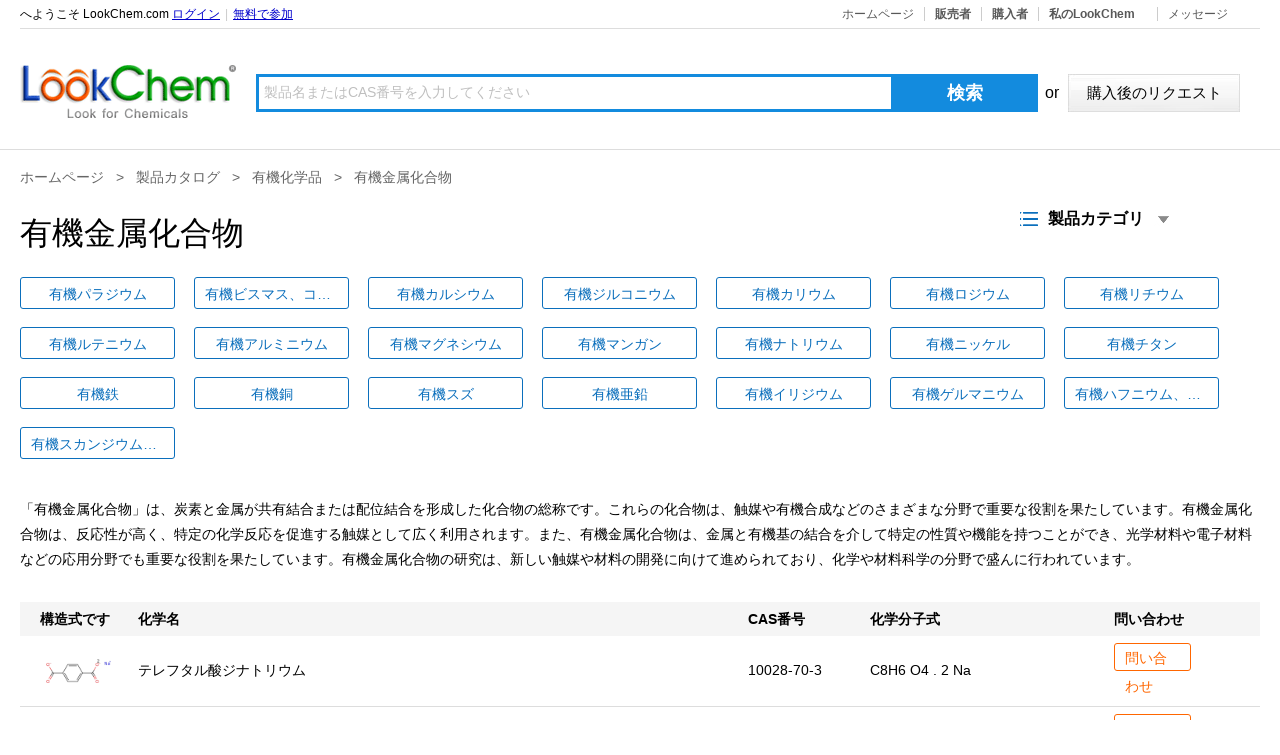

--- FILE ---
content_type: text/html; charset=utf-8
request_url: https://jp.lookchem.com/ChemicalCatalog_2337.htm
body_size: 12835
content:
<!DOCTYPE html>
<html lang="ja">
<head>
    <meta charset="utf-8" />
    <meta name="viewport" content="width=device-width, initial-scale=1.0" />
    <meta http-equiv="X-UA-Compatible" content="IE=edge,chrome=1" />
    <meta name="renderer" content="webkit" />
    <link href="https://static001.lookchem.com/layui/assets/libs/layui/css/layui.css" rel="stylesheet" type="text/css" />
    <link href="https://static001.lookchem.com/css/swiper-3.4.2.min.css" rel="stylesheet" type="text/css" />
    <link href="/css/extend.css?v=gWeuGv-N2QD2sL2cH2Nzz-jzrBCFeZsjW3836AA9Krs" rel="stylesheet" type="text/css" />
    <link href="/css/index.css?v=LCwQC0aXHoIdlj247XTLXffOluPb6XW-C0xQ4V_e47k" rel="stylesheet" type="text/css" />
    <link href="/css/molecule.css?v=Ik2rYpakOm95pEcTSmdIEhRaxPmKwGstC6VVe5KxNH8" rel="stylesheet" type="text/css" />
    <link href="/css/news.css?v=fTfMUr4qGvz2pBxh4-U1pQeL-wzt8oYhmbPr5dnWA-U" rel="stylesheet" type="text/css" />
    <title>有機金属化合物 - LookChem 化学薬品の売買情報</title>
    <meta name="keywords" content="有機金属化合物" />
    <meta name="description" content="有機金属化合物" />
    <link rel="canonical" href="https://jp.lookchem.com/ChemicalCatalog_2337.htm" />
    <link rel="alternate" hreflang="ja" href="https://jp.lookchem.com/ChemicalCatalog_2337.htm" />
    <link rel="alternate" hreflang="en" href="https://www.lookchem.com/ChemicalCatalog_2337.htm" />
        <link rel="alternate" hreflang="kr" href="https://kr.lookchem.com/ChemicalCatalog_2337.htm" />
</head>
<body>
    <div class="topNav">
        <div class="topNavBox">
            
    <span class="welcome">
        へようこそ LookChem.com <a href="https://www.lookchem.com/login.aspx?app=1&amp;u=https%3A%2F%2Fjp.lookchem.com%2FChemicalCatalog_2337.htm" rel="nofollow">ログイン</a><cite>|</cite><a href="https://www.lookchem.com/Register.aspx" rel="nofollow">無料で参加</a>
    </span>


            <ul class="smallNav">
                <li><a href="https://www.lookchem.com" class="hnormal" rel="nofollow">ホームページ</a></li>
                <li><a href="https://www.lookchem.com/ForBuyer/">販売者</a></li>
                <li><a href="https://www.lookchem.com/forseller/">購入者</a></li>
                <li onmouseover="showdiv('listtop');" onmouseout="closediv('listtop');">
                    <div class="navtit">
                        <a href="https://www.lookchem.com/member/" rel="nofollow"><span>私のLookChem</span></a>
                    </div>
                    <div id="listtop" class="listtop" style="display: none;">
                        <div class="navtit">
                            <a href="https://www.lookchem.com/member/" rel="nofollow"><span><strong>私のLookChem</strong></span></a>
                        </div>
                        <div class="listtopcont">
                            <a href="https://www.lookchem.com/Member/selcategory.aspx" rel="nofollow">購入後のリクエスト</a>
                        </div>
                    </div>
                </li>
                <li onmouseover="showdiv('listtop2');" onmouseout="closediv('listtop2');">
                    <div class="navtit">
                        <a href="https://www.lookchem.com/HelpCenter/" class="hnormal nobd"><span>メッセージ</span></a>
                    </div>
                    <div id="listtop2" class="listtop width80" style="display: none;">
                        <div class="navtit">
                            <a href="https://www.lookchem.com/HelpCenter/"><span>メッセージ</span></a>
                        </div>
                        <div class="listtopcont width78">
                            <a href="https://www.lookchem.com/about/message.aspx" rel="nofollow" target="_blank">提案</a><br />
                            <a href="https://www.lookchem.com/about/complaints.aspx" rel="nofollow" target="_blank">苦情</a>
                        </div>
                    </div>
                </li>
            </ul>
        </div>
    </div>
    <div class="header">

        <div class="logo">
            <div class="sdlogo"></div>
            <a href="/"></a>
        </div>
        <div class="indexsearch">
            <div>
            </div>
            <div class="searchInput">
                <ul>
                    <li class="searchInputl">
                        <input id="key" name="key" style="padding-left: 5px;" type="text" placeholder="製品名またはCAS番号を入力してください" value="" class="txtsearch" onclick="cleartxtindex();" autocomplete="off" />
                        <input id="Search" type="button" class="txtbtn" value="検索" style="cursor: pointer" />
                        <span class="or">or</span>
                        <input type="button" class="restbtn" value="購入後のリクエスト" style="cursor: pointer" onclick="javascript:window.open('https://www.lookchem.com/forbuyer/post_buying_lead.aspx')" />
                    </li>
                </ul>
            </div>
        </div>
    </div>

    <!-- 头部引用新的cas推广页头部 -->
    <div class="top_fanhui top_fanhui1 visible-xs">
        <h2>
            <a href="javascript:window.history.back();" class="arrL"><i class="iconfont arrL"></i></a><em>有機金属化合物 - LookChem 化学薬品の売買情報</em>
            <span class="spot1"><i class="iconfont spot"></i></span>
            <a href="//m.lookchem.com/search.html" class="search"><i class="iconfont search"></i></a>
        </h2>
        <div class="spotBox">
            <ul>
                <li><a href="//m.lookchem.com/"><i class="iconfont home"></i>ホームページ</a></li>
                <li><a href="//m.lookchem.com/categories.html"><i class="iconfont Categories"></i>製品カテゴリ</a></li>
                <li><a href="//m.lookchem.com/Purchase/UrgentPurchase"><i class="iconfont Quotation"></i>購入後のリクエスト</a></li>
                <li><a href="//m.lookchem.com/member/"><i class="iconfont member"></i>私のLookChem</a></li>
            </ul>
        </div>
    </div>
    <div class="wrapper">
    <div class="casCrumbs">
        <ul class="clearfix">
            <li>
                <a href="/">ホームページ</a>
&nbsp;&nbsp;&gt;&nbsp;&nbsp;                    <a href="/ChemicalCatalog_0.htm">製品カタログ</a>
&nbsp;&nbsp;&gt;&nbsp;&nbsp;                        <a href="/ChemicalCatalog_23.htm">有機化学品</a>
&nbsp;&nbsp;&gt;&nbsp;&nbsp;                        <a href="/ChemicalCatalog_2337.htm">有機金属化合物</a>
            </li>
        </ul>
    </div>
    <div class="navPhone visible-xs">
        <h2>
            製品カテゴリ<a href="javascript:;" class="nav-icon">
                <span></span>
            </a>
        </h2>
        <ul class="menuBox">
                <li>
                    <a href="/ChemicalCatalog_21.htm">医薬中間体</a>
                </li>
                <li>
                    <a href="/ChemicalCatalog_22.htm">無機化学</a>
                </li>
                <li>
                    <a href="/ChemicalCatalog_23.htm">有機化学品</a>
                </li>
                <li>
                    <a href="/ChemicalCatalog_24.htm">API</a>
                </li>
                <li>
                    <a href="/ChemicalCatalog_25.htm">生物化学工学</a>
                </li>
                <li>
                    <a href="/ChemicalCatalog_26.htm">染料と顔料</a>
                </li>
                <li>
                    <a href="/ChemicalCatalog_27.htm">化学農薬</a>
                </li>
                <li>
                    <a href="/ChemicalCatalog_28.htm">界面活性剤</a>
                </li>
                <li>
                    <a href="/ChemicalCatalog_29.htm">味と香り</a>
                </li>
                <li>
                    <a href="/ChemicalCatalog_30.htm">化学試薬</a>
                </li>
                <li>
                    <a href="/ChemicalCatalog_31.htm">食品添加物</a>
                </li>
                <li>
                    <a href="/ChemicalCatalog_32.htm">触媒および補助</a>
                </li>
                <li>
                    <a href="/ChemicalCatalog_33.htm">ナチュラルプロダクツ</a>
                </li>
                <li>
                    <a href="/ChemicalCatalog_34.htm">分析化学</a>
                </li>
        </ul>
    </div>
    <div class="catalogBox">
        <div class="menuBox hidden-xs">
            <h3>
                <img src="/images/menuIcon.jpg" /><span>製品カテゴリ</span><img src="/images/arrD.jpg" />
            </h3>
            <ul>
                <li>
                    <a href="/ChemicalCatalog_21.htm">医薬中間体</a>
                </li>
                <li>
                    <a href="/ChemicalCatalog_22.htm">無機化学</a>
                </li>
                <li>
                    <a href="/ChemicalCatalog_23.htm">有機化学品</a>
                </li>
                <li>
                    <a href="/ChemicalCatalog_24.htm">API</a>
                </li>
                <li>
                    <a href="/ChemicalCatalog_25.htm">生物化学工学</a>
                </li>
                <li>
                    <a href="/ChemicalCatalog_26.htm">染料と顔料</a>
                </li>
                <li>
                    <a href="/ChemicalCatalog_27.htm">化学農薬</a>
                </li>
                <li>
                    <a href="/ChemicalCatalog_28.htm">界面活性剤</a>
                </li>
                <li>
                    <a href="/ChemicalCatalog_29.htm">味と香り</a>
                </li>
                <li>
                    <a href="/ChemicalCatalog_30.htm">化学試薬</a>
                </li>
                <li>
                    <a href="/ChemicalCatalog_31.htm">食品添加物</a>
                </li>
                <li>
                    <a href="/ChemicalCatalog_32.htm">触媒および補助</a>
                </li>
                <li>
                    <a href="/ChemicalCatalog_33.htm">ナチュラルプロダクツ</a>
                </li>
                <li>
                    <a href="/ChemicalCatalog_34.htm">分析化学</a>
                </li>
            </ul>
        </div>

        <h1>有機金属化合物</h1>

        <div class="cataDetail">
                <a href="/ChemicalCatalog_233721.htm" title="有機パラジウム">有機パラジウム</a>
                <a href="/ChemicalCatalog_233722.htm" title="有機ビスマス、コバルト、プラセオジム、ガドリニウム、ガリウム、イリジウム、レニウム、イットリウム、テルビウム">有機ビスマス、コバルト、プラセオジム、ガドリニウム、ガリウム、イリジウム、レニウム、イットリウム、テルビウム</a>
                <a href="/ChemicalCatalog_233723.htm" title="有機カルシウム">有機カルシウム</a>
                <a href="/ChemicalCatalog_233724.htm" title="有機ジルコニウム">有機ジルコニウム</a>
                <a href="/ChemicalCatalog_233725.htm" title="有機カリウム">有機カリウム</a>
                <a href="/ChemicalCatalog_233726.htm" title="有機ロジウム">有機ロジウム</a>
                <a href="/ChemicalCatalog_233727.htm" title="有機リチウム">有機リチウム</a>
                <a href="/ChemicalCatalog_233728.htm" title="有機ルテニウム">有機ルテニウム</a>
                <a href="/ChemicalCatalog_233729.htm" title="有機アルミニウム">有機アルミニウム</a>
                <a href="/ChemicalCatalog_233730.htm" title="有機マグネシウム">有機マグネシウム</a>
                <a href="/ChemicalCatalog_233731.htm" title="有機マンガン">有機マンガン</a>
                <a href="/ChemicalCatalog_233732.htm" title="有機ナトリウム">有機ナトリウム</a>
                <a href="/ChemicalCatalog_233733.htm" title="有機ニッケル">有機ニッケル</a>
                <a href="/ChemicalCatalog_233734.htm" title="有機チタン">有機チタン</a>
                <a href="/ChemicalCatalog_233735.htm" title="有機鉄">有機鉄</a>
                <a href="/ChemicalCatalog_233736.htm" title="有機銅">有機銅</a>
                <a href="/ChemicalCatalog_233737.htm" title="有機スズ">有機スズ</a>
                <a href="/ChemicalCatalog_233738.htm" title="有機亜鉛">有機亜鉛</a>
                <a href="/ChemicalCatalog_233739.htm" title="有機イリジウム">有機イリジウム</a>
                <a href="/ChemicalCatalog_233740.htm" title="有機ゲルマニウム">有機ゲルマニウム</a>
                <a href="/ChemicalCatalog_233741.htm" title="有機ハフニウム、水銀、銀、白金、等">有機ハフニウム、水銀、銀、白金、等</a>
                <a href="/ChemicalCatalog_233742.htm" title="有機スカンジウム、タンタル、タリウム、タングステン、アンチモン、ランタン、鉛、バナジウム、モリブデン、クロム、イッテルビウム">有機スカンジウム、タンタル、タリウム、タングステン、アンチモン、ランタン、鉛、バナジウム、モリブデン、クロム、イッテルビウム</a>
        </div>
        <div class="cataInfo">
            「有機金属化合物」は、炭素と金属が共有結合または配位結合を形成した化合物の総称です。これらの化合物は、触媒や有機合成などのさまざまな分野で重要な役割を果たしています。有機金属化合物は、反応性が高く、特定の化学反応を促進する触媒として広く利用されます。また、有機金属化合物は、金属と有機基の結合を介して特定の性質や機能を持つことができ、光学材料や電子材料などの応用分野でも重要な役割を果たしています。有機金属化合物の研究は、新しい触媒や材料の開発に向けて進められており、化学や材料科学の分野で盛んに行われています。
        </div>

        <div class="supplierTab articleLiTab">
            <ul class="tableHead">
                <li class="w8">構造式です</li>
                <li class="w50">化学名</li>
                <li class="w10">CAS番号</li>
                <li class="w20">化学分子式</li>
                <li class="w8">問い合わせ</li>
            </ul>
                <ul class="tableBody">
                    <li class="w8">
                        <a target="_blank" href="/ProductWholeProperty_LCPL317150.htm" class="StructuralImg">
                            <img src="//file1.lookchem.com/cas/reactions/2021/05/25/4166093.png_ms" alt="テレフタル酸ジナトリウム" onerror="javascript:this.src='/images/err.gif'" />
                        </a>
                    </li>
                    <li class="w50">
                        <a target="_blank" href="/ProductWholeProperty_LCPL317150.htm" title="テレフタル酸ジナトリウム" class="proName">テレフタル酸ジナトリウム</a>
                    </li>
                    <li class="w10"><a target="_blank" href="/ProductWholeProperty_LCPL317150.htm" title="10028-70-3" class="casNum">10028-70-3</a></li>
                    <li class="w20"><a href="javascript:;" class="mf">C8H6 O4 . 2 Na</a></li>
                    <li class="w8"><a href="javascript:;" data-proname="テレフタル酸ジナトリウム" data-cas="10028-70-3" class="postRfqnew inquiryBtn">問い合わせ</a></li>
                </ul>
                <ul class="tableBody">
                    <li class="w8">
                        <a target="_blank" href="/ProductWholeProperty_LCPL27551.htm" class="StructuralImg">
                            <img src="//file1.lookchem.com/300w/synthetic/2022-01-22-12/27861fd7-be66-40e7-8442-0b4acd4155c8.png_ms" alt="ジステアリン酸コバルト(II)" onerror="javascript:this.src='/images/err.gif'" />
                        </a>
                    </li>
                    <li class="w50">
                        <a target="_blank" href="/ProductWholeProperty_LCPL27551.htm" title="ジステアリン酸コバルト(II)" class="proName">ジステアリン酸コバルト(II)</a>
                    </li>
                    <li class="w10"><a target="_blank" href="/ProductWholeProperty_LCPL27551.htm" title="1002-88-6" class="casNum">1002-88-6</a></li>
                    <li class="w20"><a href="javascript:;" class="mf">2C<sub>18</sub>H<sub>35</sub>O<sub>2</sub>*Co</a></li>
                    <li class="w8"><a href="javascript:;" data-proname="ジステアリン酸コバルト(II)" data-cas="1002-88-6" class="postRfqnew inquiryBtn">問い合わせ</a></li>
                </ul>
                <ul class="tableBody">
                    <li class="w8">
                        <a target="_blank" href="/ProductWholeProperty_LCPL38474.htm" class="StructuralImg">
                            <img src="//file1.lookchem.com/300w/substances/2022-03-19-11/6363bf26-a563-4c8d-bdef-62d0512b63b3.png_ms" alt="二臭化スズ" onerror="javascript:this.src='/images/err.gif'" />
                        </a>
                    </li>
                    <li class="w50">
                        <a target="_blank" href="/ProductWholeProperty_LCPL38474.htm" title="二臭化スズ" class="proName">二臭化スズ</a>
                    </li>
                    <li class="w10"><a target="_blank" href="/ProductWholeProperty_LCPL38474.htm" title="10031-24-0" class="casNum">10031-24-0</a></li>
                    <li class="w20"><a href="javascript:;" class="mf">Br<sub>2</sub>Sn</a></li>
                    <li class="w8"><a href="javascript:;" data-proname="二臭化スズ" data-cas="10031-24-0" class="postRfqnew inquiryBtn">問い合わせ</a></li>
                </ul>
                <ul class="tableBody">
                    <li class="w8">
                        <a target="_blank" href="/ProductWholeProperty_LCPL424529.htm" class="StructuralImg">
                            <img src="//file1.lookchem.com/cas/reactions/2021/06/08/3903072.png_ms" alt="塩化ロジウム（ＩＩＩ）（１：３）" onerror="javascript:this.src='/images/err.gif'" />
                        </a>
                    </li>
                    <li class="w50">
                        <a target="_blank" href="/ProductWholeProperty_LCPL424529.htm" title="塩化ロジウム（ＩＩＩ）（１：３）" class="proName">塩化ロジウム（ＩＩＩ）（１：３）</a>
                    </li>
                    <li class="w10"><a target="_blank" href="/ProductWholeProperty_LCPL424529.htm" title="10049-07-7" class="casNum">10049-07-7</a></li>
                    <li class="w20"><a href="javascript:;" class="mf">RhCl3</a></li>
                    <li class="w8"><a href="javascript:;" data-proname="塩化ロジウム（ＩＩＩ）（１：３）" data-cas="10049-07-7" class="postRfqnew inquiryBtn">問い合わせ</a></li>
                </ul>
                <ul class="tableBody">
                    <li class="w8">
                        <a target="_blank" href="/ProductWholeProperty_LCPL360998.htm" class="StructuralImg">
                            <img src="//file1.lookchem.com/cas/reactions/2021/05/21/606081.png_ms" alt="フェニルマグネシウムブロミド" onerror="javascript:this.src='/images/err.gif'" />
                        </a>
                    </li>
                    <li class="w50">
                        <a target="_blank" href="/ProductWholeProperty_LCPL360998.htm" title="フェニルマグネシウムブロミド" class="proName">フェニルマグネシウムブロミド</a>
                    </li>
                    <li class="w10"><a target="_blank" href="/ProductWholeProperty_LCPL360998.htm" title="100-58-3" class="casNum">100-58-3</a></li>
                    <li class="w20"><a href="javascript:;" class="mf">C6H5BrMg</a></li>
                    <li class="w8"><a href="javascript:;" data-proname="フェニルマグネシウムブロミド" data-cas="100-58-3" class="postRfqnew inquiryBtn">問い合わせ</a></li>
                </ul>
                <ul class="tableBody">
                    <li class="w8">
                        <a target="_blank" href="/ProductWholeProperty_LCPL271916.htm" class="StructuralImg">
                            <img src="//file1.lookchem.com/cas/reactions/2021/05/28/3539734.png_ms" alt="フェニルマグネシウムクロリド" onerror="javascript:this.src='/images/err.gif'" />
                        </a>
                    </li>
                    <li class="w50">
                        <a target="_blank" href="/ProductWholeProperty_LCPL271916.htm" title="フェニルマグネシウムクロリド" class="proName">フェニルマグネシウムクロリド</a>
                    </li>
                    <li class="w10"><a target="_blank" href="/ProductWholeProperty_LCPL271916.htm" title="100-59-4" class="casNum">100-59-4</a></li>
                    <li class="w20"><a href="javascript:;" class="mf">C6H5ClMg</a></li>
                    <li class="w8"><a href="javascript:;" data-proname="フェニルマグネシウムクロリド" data-cas="100-59-4" class="postRfqnew inquiryBtn">問い合わせ</a></li>
                </ul>
                <ul class="tableBody">
                    <li class="w8">
                        <a target="_blank" href="/ProductWholeProperty_LCPL210132.htm" class="StructuralImg">
                            <img src="//file1.lookchem.com/cas/reactions/2021/06/18/16489528.png_ms" alt="塩化ゲルマニウム" onerror="javascript:this.src='/images/err.gif'" />
                        </a>
                    </li>
                    <li class="w50">
                        <a target="_blank" href="/ProductWholeProperty_LCPL210132.htm" title="塩化ゲルマニウム" class="proName">塩化ゲルマニウム</a>
                    </li>
                    <li class="w10"><a target="_blank" href="/ProductWholeProperty_LCPL210132.htm" title="10060-11-4" class="casNum">10060-11-4</a></li>
                    <li class="w20"><a href="javascript:;" class="mf">Cl2Ge</a></li>
                    <li class="w8"><a href="javascript:;" data-proname="塩化ゲルマニウム" data-cas="10060-11-4" class="postRfqnew inquiryBtn">問い合わせ</a></li>
                </ul>
                <ul class="tableBody">
                    <li class="w8">
                        <a target="_blank" href="/ProductWholeProperty_LCPL547192.htm" class="StructuralImg">
                            <img src="//file1.lookchem.com/cas/reactions/2021/05/26/3587328.png_ms" alt="トリイソブチルアルミニウム" onerror="javascript:this.src='/images/err.gif'" />
                        </a>
                    </li>
                    <li class="w50">
                        <a target="_blank" href="/ProductWholeProperty_LCPL547192.htm" title="トリイソブチルアルミニウム" class="proName">トリイソブチルアルミニウム</a>
                    </li>
                    <li class="w10"><a target="_blank" href="/ProductWholeProperty_LCPL547192.htm" title="100-99-2" class="casNum">100-99-2</a></li>
                    <li class="w20"><a href="javascript:;" class="mf">C12H27Al</a></li>
                    <li class="w8"><a href="javascript:;" data-proname="トリイソブチルアルミニウム" data-cas="100-99-2" class="postRfqnew inquiryBtn">問い合わせ</a></li>
                </ul>
                <ul class="tableBody">
                    <li class="w8">
                        <a target="_blank" href="/ProductWholeProperty_LCPL412255.htm" class="StructuralImg">
                            <img src="//file1.lookchem.com/cas/reactions/2021/05/24/16123563.png_ms" alt="デカカルボニルジマンガン" onerror="javascript:this.src='/images/err.gif'" />
                        </a>
                    </li>
                    <li class="w50">
                        <a target="_blank" href="/ProductWholeProperty_LCPL412255.htm" title="デカカルボニルジマンガン" class="proName">デカカルボニルジマンガン</a>
                    </li>
                    <li class="w10"><a target="_blank" href="/ProductWholeProperty_LCPL412255.htm" title="10170-69-1" class="casNum">10170-69-1</a></li>
                    <li class="w20"><a href="javascript:;" class="mf">C10Mn2O10</a></li>
                    <li class="w8"><a href="javascript:;" data-proname="デカカルボニルジマンガン" data-cas="10170-69-1" class="postRfqnew inquiryBtn">問い合わせ</a></li>
                </ul>
                <ul class="tableBody">
                    <li class="w8">
                        <a target="_blank" href="/ProductWholeProperty_LCPL592610.htm" class="StructuralImg">
                            <img src="//file1.lookchem.com/cas/reactions/2021/05/31/3695913.png_ms" alt="アクリル酸カリウム" onerror="javascript:this.src='/images/err.gif'" />
                        </a>
                    </li>
                    <li class="w50">
                        <a target="_blank" href="/ProductWholeProperty_LCPL592610.htm" title="アクリル酸カリウム" class="proName">アクリル酸カリウム</a>
                    </li>
                    <li class="w10"><a target="_blank" href="/ProductWholeProperty_LCPL592610.htm" title="10192-85-5" class="casNum">10192-85-5</a></li>
                    <li class="w20"><a href="javascript:;" class="mf">C3H4O2.K</a></li>
                    <li class="w8"><a href="javascript:;" data-proname="アクリル酸カリウム" data-cas="10192-85-5" class="postRfqnew inquiryBtn">問い合わせ</a></li>
                </ul>
                <ul class="tableBody">
                    <li class="w8">
                        <a target="_blank" href="/ProductWholeProperty_LCPL524486.htm" class="StructuralImg">
                            <img src="//file1.lookchem.com/300w/synthetic/2022-01-31-02/35720adf-4d97-4a04-bb05-a4b2dd567007.png_ms" alt="ベリリウムビス(4-オキソ-2-ペンテン-2-オラート)" onerror="javascript:this.src='/images/err.gif'" />
                        </a>
                    </li>
                    <li class="w50">
                        <a target="_blank" href="/ProductWholeProperty_LCPL524486.htm" title="ベリリウムビス(4-オキソ-2-ペンテン-2-オラート)" class="proName">ベリリウムビス(4-オキソ-2-ペンテン-2-オラート)</a>
                    </li>
                    <li class="w10"><a target="_blank" href="/ProductWholeProperty_LCPL524486.htm" title="10210-64-7" class="casNum">10210-64-7</a></li>
                    <li class="w20"><a href="javascript:;" class="mf">C10H14BeO4</a></li>
                    <li class="w8"><a href="javascript:;" data-proname="ベリリウムビス(4-オキソ-2-ペンテン-2-オラート)" data-cas="10210-64-7" class="postRfqnew inquiryBtn">問い合わせ</a></li>
                </ul>
                <ul class="tableBody">
                    <li class="w8">
                        <a target="_blank" href="/ProductWholeProperty_LCPL450972.htm" class="StructuralImg">
                            <img src="//file1.lookchem.com/cas/reactions/2021/06/18/17425010.png_ms" alt="コバルトカルボニル" onerror="javascript:this.src='/images/err.gif'" />
                        </a>
                    </li>
                    <li class="w50">
                        <a target="_blank" href="/ProductWholeProperty_LCPL450972.htm" title="コバルトカルボニル" class="proName">コバルトカルボニル</a>
                    </li>
                    <li class="w10"><a target="_blank" href="/ProductWholeProperty_LCPL450972.htm" title="10210-68-1" class="casNum">10210-68-1</a></li>
                    <li class="w20"><a href="javascript:;" class="mf">C8Co2 O8</a></li>
                    <li class="w8"><a href="javascript:;" data-proname="コバルトカルボニル" data-cas="10210-68-1" class="postRfqnew inquiryBtn">問い合わせ</a></li>
                </ul>
                <ul class="tableBody">
                    <li class="w8">
                        <a target="_blank" href="/ProductWholeProperty_LCPL476136.htm" class="StructuralImg">
                            <img src="//file1.lookchem.com/cas/reactions/2021/05/28/11756767.png_ms" alt="ジシクロペンタジエニル鉄" onerror="javascript:this.src='/images/err.gif'" />
                        </a>
                    </li>
                    <li class="w50">
                        <a target="_blank" href="/ProductWholeProperty_LCPL476136.htm" title="ジシクロペンタジエニル鉄" class="proName">ジシクロペンタジエニル鉄</a>
                    </li>
                    <li class="w10"><a target="_blank" href="/ProductWholeProperty_LCPL476136.htm" title="102-54-5" class="casNum">102-54-5</a></li>
                    <li class="w20"><a href="javascript:;" class="mf">C10H10Fe</a></li>
                    <li class="w8"><a href="javascript:;" data-proname="ジシクロペンタジエニル鉄" data-cas="102-54-5" class="postRfqnew inquiryBtn">問い合わせ</a></li>
                </ul>
                <ul class="tableBody">
                    <li class="w8">
                        <a target="_blank" href="/ProductWholeProperty_LCPL570050.htm" class="StructuralImg">
                            <img src="//file1.lookchem.com/cas/reactions/2021/05/27/3903197.png_ms" alt="トリプロピルアルミニウム" onerror="javascript:this.src='/images/err.gif'" />
                        </a>
                    </li>
                    <li class="w50">
                        <a target="_blank" href="/ProductWholeProperty_LCPL570050.htm" title="トリプロピルアルミニウム" class="proName">トリプロピルアルミニウム</a>
                    </li>
                    <li class="w10"><a target="_blank" href="/ProductWholeProperty_LCPL570050.htm" title="102-67-0" class="casNum">102-67-0</a></li>
                    <li class="w20"><a href="javascript:;" class="mf">C9H21 Al</a></li>
                    <li class="w8"><a href="javascript:;" data-proname="トリプロピルアルミニウム" data-cas="102-67-0" class="postRfqnew inquiryBtn">問い合わせ</a></li>
                </ul>
                <ul class="tableBody">
                    <li class="w8">
                        <a target="_blank" href="/ProductWholeProperty_LCPL550665.htm" class="StructuralImg">
                            <img src="https://file1.lookchem.com/300w/2010/072/10294-70-9.jpg_ms" alt="ヨウ化スズ" onerror="javascript:this.src='/images/err.gif'" />
                        </a>
                    </li>
                    <li class="w50">
                        <a target="_blank" href="/ProductWholeProperty_LCPL550665.htm" title="ヨウ化スズ" class="proName">ヨウ化スズ</a>
                    </li>
                    <li class="w10"><a target="_blank" href="/ProductWholeProperty_LCPL550665.htm" title="10294-70-9" class="casNum">10294-70-9</a></li>
                    <li class="w20"><a href="javascript:;" class="mf">I2Sn</a></li>
                    <li class="w8"><a href="javascript:;" data-proname="ヨウ化スズ" data-cas="10294-70-9" class="postRfqnew inquiryBtn">問い合わせ</a></li>
                </ul>
                <ul class="tableBody">
                    <li class="w8">
                        <a target="_blank" href="/ProductWholeProperty_LCPL128166.htm" class="StructuralImg">
                            <img src="//file1.lookchem.com/300w/synthetic/2022-01-23-08/0937e0c0-2522-428c-bd7b-e4fc5e9ca28f.png_ms" alt="塩化スカンジウム" onerror="javascript:this.src='/images/err.gif'" />
                        </a>
                    </li>
                    <li class="w50">
                        <a target="_blank" href="/ProductWholeProperty_LCPL128166.htm" title="塩化スカンジウム" class="proName">塩化スカンジウム</a>
                    </li>
                    <li class="w10"><a target="_blank" href="/ProductWholeProperty_LCPL128166.htm" title="10361-84-9" class="casNum">10361-84-9</a></li>
                    <li class="w20"><a href="javascript:;" class="mf">Cl<sub>3</sub>Sc</a></li>
                    <li class="w8"><a href="javascript:;" data-proname="塩化スカンジウム" data-cas="10361-84-9" class="postRfqnew inquiryBtn">問い合わせ</a></li>
                </ul>
                <ul class="tableBody">
                    <li class="w8">
                        <a target="_blank" href="/ProductWholeProperty_LCPL522009.htm" class="StructuralImg">
                            <img src="//file1.lookchem.com/300w/synthetic/2022-01-31-04/546f62c1-1cbb-48e3-b155-f285fdb45919.png_ms" alt="ビス（８－キノリラト）銅（ＩＩ）" onerror="javascript:this.src='/images/err.gif'" />
                        </a>
                    </li>
                    <li class="w50">
                        <a target="_blank" href="/ProductWholeProperty_LCPL522009.htm" title="ビス（８－キノリラト）銅（ＩＩ）" class="proName">ビス（８－キノリラト）銅（ＩＩ）</a>
                    </li>
                    <li class="w10"><a target="_blank" href="/ProductWholeProperty_LCPL522009.htm" title="10380-28-6" class="casNum">10380-28-6</a></li>
                    <li class="w20"><a href="javascript:;" class="mf">C<sub>18</sub>H<sub>12</sub>CuN<sub>2</sub>O<sub>2</sub></a></li>
                    <li class="w8"><a href="javascript:;" data-proname="ビス（８－キノリラト）銅（ＩＩ）" data-cas="10380-28-6" class="postRfqnew inquiryBtn">問い合わせ</a></li>
                </ul>
                <ul class="tableBody">
                    <li class="w8">
                        <a target="_blank" href="/ProductWholeProperty_LCPL522394.htm" class="StructuralImg">
                            <img src="//file1.lookchem.com/cas/reactions/2021/05/26/969345.png_ms" alt="チオ酢酸カリウム" onerror="javascript:this.src='/images/err.gif'" />
                        </a>
                    </li>
                    <li class="w50">
                        <a target="_blank" href="/ProductWholeProperty_LCPL522394.htm" title="チオ酢酸カリウム" class="proName">チオ酢酸カリウム</a>
                    </li>
                    <li class="w10"><a target="_blank" href="/ProductWholeProperty_LCPL522394.htm" title="10387-40-3" class="casNum">10387-40-3</a></li>
                    <li class="w20"><a href="javascript:;" class="mf">C2H4KOS</a></li>
                    <li class="w8"><a href="javascript:;" data-proname="チオ酢酸カリウム" data-cas="10387-40-3" class="postRfqnew inquiryBtn">問い合わせ</a></li>
                </ul>
                <ul class="tableBody">
                    <li class="w8">
                        <a target="_blank" href="/ProductWholeProperty_LCPL144940.htm" class="StructuralImg">
                            <img src="//file1.lookchem.com/300w/synthetic/2022-01-31-05/6fce2cc6-63cf-48f1-a402-0943fc933b99.png_ms" alt="アンチモンエトキシド" onerror="javascript:this.src='/images/err.gif'" />
                        </a>
                    </li>
                    <li class="w50">
                        <a target="_blank" href="/ProductWholeProperty_LCPL144940.htm" title="アンチモンエトキシド" class="proName">アンチモンエトキシド</a>
                    </li>
                    <li class="w10"><a target="_blank" href="/ProductWholeProperty_LCPL144940.htm" title="10433-06-4" class="casNum">10433-06-4</a></li>
                    <li class="w20"><a href="javascript:;" class="mf">5C<sub>2</sub>H<sub>5</sub>O*Sb</a></li>
                    <li class="w8"><a href="javascript:;" data-proname="アンチモンエトキシド" data-cas="10433-06-4" class="postRfqnew inquiryBtn">問い合わせ</a></li>
                </ul>
                <ul class="tableBody">
                    <li class="w8">
                        <a target="_blank" href="/ProductWholeProperty_LCPL303034.htm" class="StructuralImg">
                            <img src="//file1.lookchem.com/cas/reactions/2021/06/03/3209581.png_ms" alt="テトラフェニルゲルマン" onerror="javascript:this.src='/images/err.gif'" />
                        </a>
                    </li>
                    <li class="w50">
                        <a target="_blank" href="/ProductWholeProperty_LCPL303034.htm" title="テトラフェニルゲルマン" class="proName">テトラフェニルゲルマン</a>
                    </li>
                    <li class="w10"><a target="_blank" href="/ProductWholeProperty_LCPL303034.htm" title="1048-05-1" class="casNum">1048-05-1</a></li>
                    <li class="w20"><a href="javascript:;" class="mf">C24H20Ge</a></li>
                    <li class="w8"><a href="javascript:;" data-proname="テトラフェニルゲルマン" data-cas="1048-05-1" class="postRfqnew inquiryBtn">問い合わせ</a></li>
                </ul>
                <ul class="tableBody">
                    <li class="w8">
                        <a target="_blank" href="/ProductWholeProperty_LCPL474312.htm" class="StructuralImg">
                            <img src="//file1.lookchem.com/cas/reactions/2021/05/27/3587232.png_ms" alt="エチニルナトリウム" onerror="javascript:this.src='/images/err.gif'" />
                        </a>
                    </li>
                    <li class="w50">
                        <a target="_blank" href="/ProductWholeProperty_LCPL474312.htm" title="エチニルナトリウム" class="proName">エチニルナトリウム</a>
                    </li>
                    <li class="w10"><a target="_blank" href="/ProductWholeProperty_LCPL474312.htm" title="1066-26-8" class="casNum">1066-26-8</a></li>
                    <li class="w20"><a href="javascript:;" class="mf">C2H Na</a></li>
                    <li class="w8"><a href="javascript:;" data-proname="エチニルナトリウム" data-cas="1066-26-8" class="postRfqnew inquiryBtn">問い合わせ</a></li>
                </ul>
                <ul class="tableBody">
                    <li class="w8">
                        <a target="_blank" href="/ProductWholeProperty_LCPL272564.htm" class="StructuralImg">
                            <img src="//file1.lookchem.com/cas/reactions/2021/11/19/4123166.png_ms" alt="トリメチルブロモゲルマン" onerror="javascript:this.src='/images/err.gif'" />
                        </a>
                    </li>
                    <li class="w50">
                        <a target="_blank" href="/ProductWholeProperty_LCPL272564.htm" title="トリメチルブロモゲルマン" class="proName">トリメチルブロモゲルマン</a>
                    </li>
                    <li class="w10"><a target="_blank" href="/ProductWholeProperty_LCPL272564.htm" title="1066-37-1" class="casNum">1066-37-1</a></li>
                    <li class="w20"><a href="javascript:;" class="mf">C3H9 Br Ge</a></li>
                    <li class="w8"><a href="javascript:;" data-proname="トリメチルブロモゲルマン" data-cas="1066-37-1" class="postRfqnew inquiryBtn">問い合わせ</a></li>
                </ul>
                <ul class="tableBody">
                    <li class="w8">
                        <a target="_blank" href="/ProductWholeProperty_LCPL500013.htm" class="StructuralImg">
                            <img src="//file1.lookchem.com/cas/reactions/2021/05/29/4123171.png_ms" alt="トリメチル錫ブロミド" onerror="javascript:this.src='/images/err.gif'" />
                        </a>
                    </li>
                    <li class="w50">
                        <a target="_blank" href="/ProductWholeProperty_LCPL500013.htm" title="トリメチル錫ブロミド" class="proName">トリメチル錫ブロミド</a>
                    </li>
                    <li class="w10"><a target="_blank" href="/ProductWholeProperty_LCPL500013.htm" title="1066-44-0" class="casNum">1066-44-0</a></li>
                    <li class="w20"><a href="javascript:;" class="mf">C3H9 Br Sn</a></li>
                    <li class="w8"><a href="javascript:;" data-proname="トリメチル錫ブロミド" data-cas="1066-44-0" class="postRfqnew inquiryBtn">問い合わせ</a></li>
                </ul>
                <ul class="tableBody">
                    <li class="w8">
                        <a target="_blank" href="/ProductWholeProperty_LCPL469211.htm" class="StructuralImg">
                            <img src="//file1.lookchem.com/cas/reactions/2021/05/26/3535111.png_ms" alt="塩化トリメチルスズ" onerror="javascript:this.src='/images/err.gif'" />
                        </a>
                    </li>
                    <li class="w50">
                        <a target="_blank" href="/ProductWholeProperty_LCPL469211.htm" title="塩化トリメチルスズ" class="proName">塩化トリメチルスズ</a>
                    </li>
                    <li class="w10"><a target="_blank" href="/ProductWholeProperty_LCPL469211.htm" title="1066-45-1" class="casNum">1066-45-1</a></li>
                    <li class="w20"><a href="javascript:;" class="mf">C3H9 Cl Sn</a></li>
                    <li class="w8"><a href="javascript:;" data-proname="塩化トリメチルスズ" data-cas="1066-45-1" class="postRfqnew inquiryBtn">問い合わせ</a></li>
                </ul>
                <ul class="tableBody">
                    <li class="w8">
                        <a target="_blank" href="/ProductWholeProperty_LCPL211856.htm" class="StructuralImg">
                            <img src="//file1.lookchem.com/cas/reactions/2021/06/09/3660933.png_ms" alt="テトラブチルゲルマン" onerror="javascript:this.src='/images/err.gif'" />
                        </a>
                    </li>
                    <li class="w50">
                        <a target="_blank" href="/ProductWholeProperty_LCPL211856.htm" title="テトラブチルゲルマン" class="proName">テトラブチルゲルマン</a>
                    </li>
                    <li class="w10"><a target="_blank" href="/ProductWholeProperty_LCPL211856.htm" title="1067-42-1" class="casNum">1067-42-1</a></li>
                    <li class="w20"><a href="javascript:;" class="mf">C16H36Ge</a></li>
                    <li class="w8"><a href="javascript:;" data-proname="テトラブチルゲルマン" data-cas="1067-42-1" class="postRfqnew inquiryBtn">問い合わせ</a></li>
                </ul>
                <ul class="tableBody">
                    <li class="w8">
                        <a target="_blank" href="/ProductWholeProperty_LCPL522575.htm" class="StructuralImg">
                            <img src="//file1.lookchem.com/cas/reactions/2021/05/26/3600960.png_ms" alt="トリブチル錫メトキシド" onerror="javascript:this.src='/images/err.gif'" />
                        </a>
                    </li>
                    <li class="w50">
                        <a target="_blank" href="/ProductWholeProperty_LCPL522575.htm" title="トリブチル錫メトキシド" class="proName">トリブチル錫メトキシド</a>
                    </li>
                    <li class="w10"><a target="_blank" href="/ProductWholeProperty_LCPL522575.htm" title="1067-52-3" class="casNum">1067-52-3</a></li>
                    <li class="w20"><a href="javascript:;" class="mf">C13H30 O Sn</a></li>
                    <li class="w8"><a href="javascript:;" data-proname="トリブチル錫メトキシド" data-cas="1067-52-3" class="postRfqnew inquiryBtn">問い合わせ</a></li>
                </ul>
                <ul class="tableBody">
                    <li class="w8">
                        <a target="_blank" href="/ProductWholeProperty_LCPL455406.htm" class="StructuralImg">
                            <img src="//file1.lookchem.com/cas/reactions/2021/06/04/4125863.png_ms" alt="ジブチルジメトキシスタンナン" onerror="javascript:this.src='/images/err.gif'" />
                        </a>
                    </li>
                    <li class="w50">
                        <a target="_blank" href="/ProductWholeProperty_LCPL455406.htm" title="ジブチルジメトキシスタンナン" class="proName">ジブチルジメトキシスタンナン</a>
                    </li>
                    <li class="w10"><a target="_blank" href="/ProductWholeProperty_LCPL455406.htm" title="1067-55-6" class="casNum">1067-55-6</a></li>
                    <li class="w20"><a href="javascript:;" class="mf">C10H24 O2 Sn</a></li>
                    <li class="w8"><a href="javascript:;" data-proname="ジブチルジメトキシスタンナン" data-cas="1067-55-6" class="postRfqnew inquiryBtn">問い合わせ</a></li>
                </ul>
                <ul class="tableBody">
                    <li class="w8">
                        <a target="_blank" href="/ProductWholeProperty_LCPL365050.htm" class="StructuralImg">
                            <img src="//file1.lookchem.com/cas/reactions/2021/05/21/3587214.png_ms" alt="イソプロピルマグネシウムクロリド" onerror="javascript:this.src='/images/err.gif'" />
                        </a>
                    </li>
                    <li class="w50">
                        <a target="_blank" href="/ProductWholeProperty_LCPL365050.htm" title="イソプロピルマグネシウムクロリド" class="proName">イソプロピルマグネシウムクロリド</a>
                    </li>
                    <li class="w10"><a target="_blank" href="/ProductWholeProperty_LCPL365050.htm" title="1068-55-9" class="casNum">1068-55-9</a></li>
                    <li class="w20"><a href="javascript:;" class="mf">C3H7ClMg</a></li>
                    <li class="w8"><a href="javascript:;" data-proname="イソプロピルマグネシウムクロリド" data-cas="1068-55-9" class="postRfqnew inquiryBtn">問い合わせ</a></li>
                </ul>
                <ul class="tableBody">
                    <li class="w8">
                        <a target="_blank" href="/ProductWholeProperty_LCPL435431.htm" class="StructuralImg">
                            <img src="//file1.lookchem.com/cas/reactions/2021/06/08/4131564.png_ms" alt="トリオクチルアルミニウム" onerror="javascript:this.src='/images/err.gif'" />
                        </a>
                    </li>
                    <li class="w50">
                        <a target="_blank" href="/ProductWholeProperty_LCPL435431.htm" title="トリオクチルアルミニウム" class="proName">トリオクチルアルミニウム</a>
                    </li>
                    <li class="w10"><a target="_blank" href="/ProductWholeProperty_LCPL435431.htm" title="1070-00-4" class="casNum">1070-00-4</a></li>
                    <li class="w20"><a href="javascript:;" class="mf">C24H51Al</a></li>
                    <li class="w8"><a href="javascript:;" data-proname="トリオクチルアルミニウム" data-cas="1070-00-4" class="postRfqnew inquiryBtn">問い合わせ</a></li>
                </ul>
                <ul class="tableBody">
                    <li class="w8">
                        <a target="_blank" href="/ProductWholeProperty_LCPL457968.htm" class="StructuralImg">
                            <img src="https://file1.lookchem.com/300w/2010/0612/1071-76-7.jpg_ms" alt="テトラブトキシジルコニウム(IV)" onerror="javascript:this.src='/images/err.gif'" />
                        </a>
                    </li>
                    <li class="w50">
                        <a target="_blank" href="/ProductWholeProperty_LCPL457968.htm" title="テトラブトキシジルコニウム(IV)" class="proName">テトラブトキシジルコニウム(IV)</a>
                    </li>
                    <li class="w10"><a target="_blank" href="/ProductWholeProperty_LCPL457968.htm" title="1071-76-7" class="casNum">1071-76-7</a></li>
                    <li class="w20"><a href="javascript:;" class="mf">C16H36O4Zr</a></li>
                    <li class="w8"><a href="javascript:;" data-proname="テトラブトキシジルコニウム(IV)" data-cas="1071-76-7" class="postRfqnew inquiryBtn">問い合わせ</a></li>
                </ul>
                <ul class="tableBody">
                    <li class="w8">
                        <a target="_blank" href="/ProductWholeProperty_LCPL424428.htm" class="StructuralImg">
                            <img src="//file1.lookchem.com/cas/reactions/2021/06/09/4123841.png_ms" alt="エチル水銀(II)クロリド" onerror="javascript:this.src='/images/err.gif'" />
                        </a>
                    </li>
                    <li class="w50">
                        <a target="_blank" href="/ProductWholeProperty_LCPL424428.htm" title="エチル水銀(II)クロリド" class="proName">エチル水銀(II)クロリド</a>
                    </li>
                    <li class="w10"><a target="_blank" href="/ProductWholeProperty_LCPL424428.htm" title="107-27-7" class="casNum">107-27-7</a></li>
                    <li class="w20"><a href="javascript:;" class="mf">C2H5 Cl Hg</a></li>
                    <li class="w8"><a href="javascript:;" data-proname="エチル水銀(II)クロリド" data-cas="107-27-7" class="postRfqnew inquiryBtn">問い合わせ</a></li>
                </ul>
                <ul class="tableBody">
                    <li class="w8">
                        <a target="_blank" href="/ProductWholeProperty_LCPL205482.htm" class="StructuralImg">
                            <img src="//file1.lookchem.com/cas/reactions/2021/06/08/4130167.png_ms" alt="フェニルトリクロロゲルマン" onerror="javascript:this.src='/images/err.gif'" />
                        </a>
                    </li>
                    <li class="w50">
                        <a target="_blank" href="/ProductWholeProperty_LCPL205482.htm" title="フェニルトリクロロゲルマン" class="proName">フェニルトリクロロゲルマン</a>
                    </li>
                    <li class="w10"><a target="_blank" href="/ProductWholeProperty_LCPL205482.htm" title="1074-29-9" class="casNum">1074-29-9</a></li>
                    <li class="w20"><a href="javascript:;" class="mf">C6H5 Cl3 Ge</a></li>
                    <li class="w8"><a href="javascript:;" data-proname="フェニルトリクロロゲルマン" data-cas="1074-29-9" class="postRfqnew inquiryBtn">問い合わせ</a></li>
                </ul>
                <ul class="tableBody">
                    <li class="w8">
                        <a target="_blank" href="/ProductWholeProperty_LCPL543071.htm" class="StructuralImg">
                            <img src="//file1.lookchem.com/cas/reactions/2021/11/04/23720751.png_ms" alt="N-ポタシオフタルイミド" onerror="javascript:this.src='/images/err.gif'" />
                        </a>
                    </li>
                    <li class="w50">
                        <a target="_blank" href="/ProductWholeProperty_LCPL543071.htm" title="N-ポタシオフタルイミド" class="proName">N-ポタシオフタルイミド</a>
                    </li>
                    <li class="w10"><a target="_blank" href="/ProductWholeProperty_LCPL543071.htm" title="1074-82-4" class="casNum">1074-82-4</a></li>
                    <li class="w20"><a href="javascript:;" class="mf">C8H4KNO2</a></li>
                    <li class="w8"><a href="javascript:;" data-proname="N-ポタシオフタルイミド" data-cas="1074-82-4" class="postRfqnew inquiryBtn">問い合わせ</a></li>
                </ul>
                <ul class="tableBody">
                    <li class="w8">
                        <a target="_blank" href="/ProductWholeProperty_LCPL186297.htm" class="StructuralImg">
                            <img src="//file1.lookchem.com/cas/reactions/2021/05/21/3603125.png_ms" alt="ジフェニル亜鉛" onerror="javascript:this.src='/images/err.gif'" />
                        </a>
                    </li>
                    <li class="w50">
                        <a target="_blank" href="/ProductWholeProperty_LCPL186297.htm" title="ジフェニル亜鉛" class="proName">ジフェニル亜鉛</a>
                    </li>
                    <li class="w10"><a target="_blank" href="/ProductWholeProperty_LCPL186297.htm" title="1078-58-6" class="casNum">1078-58-6</a></li>
                    <li class="w20"><a href="javascript:;" class="mf">C12H10Zn</a></li>
                    <li class="w8"><a href="javascript:;" data-proname="ジフェニル亜鉛" data-cas="1078-58-6" class="postRfqnew inquiryBtn">問い合わせ</a></li>
                </ul>
                <ul class="tableBody">
                    <li class="w8">
                        <a target="_blank" href="/ProductWholeProperty_LCPL520690.htm" class="StructuralImg">
                            <img src="//file1.lookchem.com/cas/reactions/2021/06/09/16523264.png_ms" alt="ブチルリチウム" onerror="javascript:this.src='/images/err.gif'" />
                        </a>
                    </li>
                    <li class="w50">
                        <a target="_blank" href="/ProductWholeProperty_LCPL520690.htm" title="ブチルリチウム" class="proName">ブチルリチウム</a>
                    </li>
                    <li class="w10"><a target="_blank" href="/ProductWholeProperty_LCPL520690.htm" title="109-72-8" class="casNum">109-72-8</a></li>
                    <li class="w20"><a href="javascript:;" class="mf">C4H9Li</a></li>
                    <li class="w8"><a href="javascript:;" data-proname="ブチルリチウム" data-cas="109-72-8" class="postRfqnew inquiryBtn">問い合わせ</a></li>
                </ul>
                <ul class="tableBody">
                    <li class="w8">
                        <a target="_blank" href="/ProductWholeProperty_LCPL593928.htm" class="StructuralImg">
                            <img src="//file1.lookchem.com/300w/synthetic/2022-01-22-05/79cb7b95-993e-4226-96e8-0b078b12bd21.png_ms" alt="マグネシウムジメトキシド" onerror="javascript:this.src='/images/err.gif'" />
                        </a>
                    </li>
                    <li class="w50">
                        <a target="_blank" href="/ProductWholeProperty_LCPL593928.htm" title="マグネシウムジメトキシド" class="proName">マグネシウムジメトキシド</a>
                    </li>
                    <li class="w10"><a target="_blank" href="/ProductWholeProperty_LCPL593928.htm" title="109-88-6" class="casNum">109-88-6</a></li>
                    <li class="w20"><a href="javascript:;" class="mf">C<sub>2</sub>H<sub>6</sub>MgO<sub>2</sub></a></li>
                    <li class="w8"><a href="javascript:;" data-proname="マグネシウムジメトキシド" data-cas="109-88-6" class="postRfqnew inquiryBtn">問い合わせ</a></li>
                </ul>
                <ul class="tableBody">
                    <li class="w8">
                        <a target="_blank" href="/ProductWholeProperty_LCPL537472.htm" class="StructuralImg">
                            <img src="//file1.lookchem.com/cas/reactions/2021/09/29/11341139.png_ms" alt="ロビサムI" onerror="javascript:this.src='/images/err.gif'" />
                        </a>
                    </li>
                    <li class="w50">
                        <a target="_blank" href="/ProductWholeProperty_LCPL537472.htm" title="ロビサムI" class="proName">ロビサムI</a>
                    </li>
                    <li class="w10"><a target="_blank" href="/ProductWholeProperty_LCPL537472.htm" title="11006-34-1" class="casNum">11006-34-1</a></li>
                    <li class="w20"><a href="javascript:;" class="mf">C34H31CuN4Na3O6</a></li>
                    <li class="w8"><a href="javascript:;" data-proname="ロビサムI" data-cas="11006-34-1" class="postRfqnew inquiryBtn">問い合わせ</a></li>
                </ul>
                <ul class="tableBody">
                    <li class="w8">
                        <a target="_blank" href="/ProductWholeProperty_LCPL541327.htm" class="StructuralImg">
                            <img src="//file1.lookchem.com/300w/synthetic/2022-01-24-07/2789f6ed-6e3f-45f1-9994-f1cc86608e5e.png_ms" alt="テトラデシルマグネシウムクロリド" onerror="javascript:this.src='/images/err.gif'" />
                        </a>
                    </li>
                    <li class="w50">
                        <a target="_blank" href="/ProductWholeProperty_LCPL541327.htm" title="テトラデシルマグネシウムクロリド" class="proName">テトラデシルマグネシウムクロリド</a>
                    </li>
                    <li class="w10"><a target="_blank" href="/ProductWholeProperty_LCPL541327.htm" title="110220-87-6" class="casNum">110220-87-6</a></li>
                    <li class="w20"><a href="javascript:;" class="mf">C<sub>14</sub>H<sub>29</sub>ClMg</a></li>
                    <li class="w8"><a href="javascript:;" data-proname="テトラデシルマグネシウムクロリド" data-cas="110220-87-6" class="postRfqnew inquiryBtn">問い合わせ</a></li>
                </ul>
                <ul class="tableBody">
                    <li class="w8">
                        <a target="_blank" href="/ProductWholeProperty_LCPL113714.htm" class="StructuralImg">
                            <img src="https://file1.lookchem.com/300w/2009423/img/11103-72-3.gif_ms" alt="ルテニウムレッド" onerror="javascript:this.src='/images/err.gif'" />
                        </a>
                    </li>
                    <li class="w50">
                        <a target="_blank" href="/ProductWholeProperty_LCPL113714.htm" title="ルテニウムレッド" class="proName">ルテニウムレッド</a>
                    </li>
                    <li class="w10"><a target="_blank" href="/ProductWholeProperty_LCPL113714.htm" title="11103-72-3" class="casNum">11103-72-3</a></li>
                    <li class="w20"><a href="javascript:;" class="mf">Unspecified</a></li>
                    <li class="w8"><a href="javascript:;" data-proname="ルテニウムレッド" data-cas="11103-72-3" class="postRfqnew inquiryBtn">問い合わせ</a></li>
                </ul>
                <ul class="tableBody">
                    <li class="w8">
                        <a target="_blank" href="/ProductWholeProperty_LCPL484872.htm" class="StructuralImg">
                            <img src="//file1.lookchem.com/cas/reactions/2021/05/29/3535492.png_ms" alt="テトラビニルスタンナン" onerror="javascript:this.src='/images/err.gif'" />
                        </a>
                    </li>
                    <li class="w50">
                        <a target="_blank" href="/ProductWholeProperty_LCPL484872.htm" title="テトラビニルスタンナン" class="proName">テトラビニルスタンナン</a>
                    </li>
                    <li class="w10"><a target="_blank" href="/ProductWholeProperty_LCPL484872.htm" title="1112-56-7" class="casNum">1112-56-7</a></li>
                    <li class="w20"><a href="javascript:;" class="mf">C8H12Sn</a></li>
                    <li class="w8"><a href="javascript:;" data-proname="テトラビニルスタンナン" data-cas="1112-56-7" class="postRfqnew inquiryBtn">問い合わせ</a></li>
                </ul>
                <ul class="tableBody">
                    <li class="w8">
                        <a target="_blank" href="/ProductWholeProperty_LCPL142790.htm" class="StructuralImg">
                            <img src="//file1.lookchem.com/cas/reactions/2021/05/27/3660521.png_ms" alt="トリブチルアルミニウム" onerror="javascript:this.src='/images/err.gif'" />
                        </a>
                    </li>
                    <li class="w50">
                        <a target="_blank" href="/ProductWholeProperty_LCPL142790.htm" title="トリブチルアルミニウム" class="proName">トリブチルアルミニウム</a>
                    </li>
                    <li class="w10"><a target="_blank" href="/ProductWholeProperty_LCPL142790.htm" title="1116-70-7" class="casNum">1116-70-7</a></li>
                    <li class="w20"><a href="javascript:;" class="mf">C12H27Al</a></li>
                    <li class="w8"><a href="javascript:;" data-proname="トリブチルアルミニウム" data-cas="1116-70-7" class="postRfqnew inquiryBtn">問い合わせ</a></li>
                </ul>
                <ul class="tableBody">
                    <li class="w8">
                        <a target="_blank" href="/ProductWholeProperty_LCPL404576.htm" class="StructuralImg">
                            <img src="//file1.lookchem.com/cas/reactions/2021/07/17/3661291.png_ms" alt="トリヘキシルアルミニウム" onerror="javascript:this.src='/images/err.gif'" />
                        </a>
                    </li>
                    <li class="w50">
                        <a target="_blank" href="/ProductWholeProperty_LCPL404576.htm" title="トリヘキシルアルミニウム" class="proName">トリヘキシルアルミニウム</a>
                    </li>
                    <li class="w10"><a target="_blank" href="/ProductWholeProperty_LCPL404576.htm" title="1116-73-0" class="casNum">1116-73-0</a></li>
                    <li class="w20"><a href="javascript:;" class="mf">C18H39 Al</a></li>
                    <li class="w8"><a href="javascript:;" data-proname="トリヘキシルアルミニウム" data-cas="1116-73-0" class="postRfqnew inquiryBtn">問い合わせ</a></li>
                </ul>
                <ul class="tableBody">
                    <li class="w8">
                        <a target="_blank" href="/ProductWholeProperty_LCPL510110.htm" class="StructuralImg">
                            <img src="//file1.lookchem.com/cas/reactions/2021/06/15/3535350.png_ms" alt="ブチルトリクロロスタンナン" onerror="javascript:this.src='/images/err.gif'" />
                        </a>
                    </li>
                    <li class="w50">
                        <a target="_blank" href="/ProductWholeProperty_LCPL510110.htm" title="ブチルトリクロロスタンナン" class="proName">ブチルトリクロロスタンナン</a>
                    </li>
                    <li class="w10"><a target="_blank" href="/ProductWholeProperty_LCPL510110.htm" title="1118-46-3" class="casNum">1118-46-3</a></li>
                    <li class="w20"><a href="javascript:;" class="mf">C4H9Cl3Sn</a></li>
                    <li class="w8"><a href="javascript:;" data-proname="ブチルトリクロロスタンナン" data-cas="1118-46-3" class="postRfqnew inquiryBtn">問い合わせ</a></li>
                </ul>
                <ul class="tableBody">
                    <li class="w8">
                        <a target="_blank" href="/ProductWholeProperty_LCPL782429.htm" class="StructuralImg">
                            <img src="//file1.lookchem.com/cas/reactions/2021/07/02/3535191.png_ms" alt="ジブチル亜鉛" onerror="javascript:this.src='/images/err.gif'" />
                        </a>
                    </li>
                    <li class="w50">
                        <a target="_blank" href="/ProductWholeProperty_LCPL782429.htm" title="ジブチル亜鉛" class="proName">ジブチル亜鉛</a>
                    </li>
                    <li class="w10"><a target="_blank" href="/ProductWholeProperty_LCPL782429.htm" title="1119-90-0" class="casNum">1119-90-0</a></li>
                    <li class="w20"><a href="javascript:;" class="mf">C8H18Zn</a></li>
                    <li class="w8"><a href="javascript:;" data-proname="ジブチル亜鉛" data-cas="1119-90-0" class="postRfqnew inquiryBtn">問い合わせ</a></li>
                </ul>
                <ul class="tableBody">
                    <li class="w8">
                        <a target="_blank" href="/ProductWholeProperty_LCPL469176.htm" class="StructuralImg">
                            <img src="//file1.lookchem.com/cas/reactions/2021/06/11/3711073.png_ms" alt="フェニルトリクロロスタンナン" onerror="javascript:this.src='/images/err.gif'" />
                        </a>
                    </li>
                    <li class="w50">
                        <a target="_blank" href="/ProductWholeProperty_LCPL469176.htm" title="フェニルトリクロロスタンナン" class="proName">フェニルトリクロロスタンナン</a>
                    </li>
                    <li class="w10"><a target="_blank" href="/ProductWholeProperty_LCPL469176.htm" title="1124-19-2" class="casNum">1124-19-2</a></li>
                    <li class="w20"><a href="javascript:;" class="mf">C6H5Cl3Sn</a></li>
                    <li class="w8"><a href="javascript:;" data-proname="フェニルトリクロロスタンナン" data-cas="1124-19-2" class="postRfqnew inquiryBtn">問い合わせ</a></li>
                </ul>
                <ul class="tableBody">
                    <li class="w8">
                        <a target="_blank" href="/ProductWholeProperty_LCPL324865.htm" class="StructuralImg">
                            <img src="//file1.lookchem.com/cas/reactions/2021/05/26/4134437.png_ms" alt="２塩化ジフエニル錫" onerror="javascript:this.src='/images/err.gif'" />
                        </a>
                    </li>
                    <li class="w50">
                        <a target="_blank" href="/ProductWholeProperty_LCPL324865.htm" title="２塩化ジフエニル錫" class="proName">２塩化ジフエニル錫</a>
                    </li>
                    <li class="w10"><a target="_blank" href="/ProductWholeProperty_LCPL324865.htm" title="1135-99-5" class="casNum">1135-99-5</a></li>
                    <li class="w20"><a href="javascript:;" class="mf">C12H10 Cl2 Sn</a></li>
                    <li class="w8"><a href="javascript:;" data-proname="２塩化ジフエニル錫" data-cas="1135-99-5" class="postRfqnew inquiryBtn">問い合わせ</a></li>
                </ul>
                <ul class="tableBody">
                    <li class="w8">
                        <a target="_blank" href="/ProductWholeProperty_LCPL544568.htm" class="StructuralImg">
                            <img src="//file1.lookchem.com/cas/reactions/2021/05/28/4163553.png_ms" alt="4-ヒドロキシ安息香酸ナトリウム" onerror="javascript:this.src='/images/err.gif'" />
                        </a>
                    </li>
                    <li class="w50">
                        <a target="_blank" href="/ProductWholeProperty_LCPL544568.htm" title="4-ヒドロキシ安息香酸ナトリウム" class="proName">4-ヒドロキシ安息香酸ナトリウム</a>
                    </li>
                    <li class="w10"><a target="_blank" href="/ProductWholeProperty_LCPL544568.htm" title="114-63-6" class="casNum">114-63-6</a></li>
                    <li class="w20"><a href="javascript:;" class="mf">C7H6NaO3</a></li>
                    <li class="w8"><a href="javascript:;" data-proname="4-ヒドロキシ安息香酸ナトリウム" data-cas="114-63-6" class="postRfqnew inquiryBtn">問い合わせ</a></li>
                </ul>
                <ul class="tableBody">
                    <li class="w8">
                        <a target="_blank" href="/ProductWholeProperty_LCPL332320.htm" class="StructuralImg">
                            <img src="//file1.lookchem.com/cas/reactions/2021/05/26/3901204.png_ms" alt="タルロデオキシコール酸ナトリウム" onerror="javascript:this.src='/images/err.gif'" />
                        </a>
                    </li>
                    <li class="w50">
                        <a target="_blank" href="/ProductWholeProperty_LCPL332320.htm" title="タルロデオキシコール酸ナトリウム" class="proName">タルロデオキシコール酸ナトリウム</a>
                    </li>
                    <li class="w10"><a target="_blank" href="/ProductWholeProperty_LCPL332320.htm" title="1180-95-6" class="casNum">1180-95-6</a></li>
                    <li class="w20"><a href="javascript:;" class="mf">C26H44NNaO6S</a></li>
                    <li class="w8"><a href="javascript:;" data-proname="タルロデオキシコール酸ナトリウム" data-cas="1180-95-6" class="postRfqnew inquiryBtn">問い合わせ</a></li>
                </ul>
                <ul class="tableBody">
                    <li class="w8">
                        <a target="_blank" href="/ProductWholeProperty_LCPL145629.htm" class="StructuralImg">
                            <img src="//file1.lookchem.com/cas/reactions/2021/06/03/3679307.png_ms" alt="ジメチルアルミニウムクロリド" onerror="javascript:this.src='/images/err.gif'" />
                        </a>
                    </li>
                    <li class="w50">
                        <a target="_blank" href="/ProductWholeProperty_LCPL145629.htm" title="ジメチルアルミニウムクロリド" class="proName">ジメチルアルミニウムクロリド</a>
                    </li>
                    <li class="w10"><a target="_blank" href="/ProductWholeProperty_LCPL145629.htm" title="1184-58-3" class="casNum">1184-58-3</a></li>
                    <li class="w20"><a href="javascript:;" class="mf">C2H6 Al Cl</a></li>
                    <li class="w8"><a href="javascript:;" data-proname="ジメチルアルミニウムクロリド" data-cas="1184-58-3" class="postRfqnew inquiryBtn">問い合わせ</a></li>
                </ul>
                <ul class="tableBody">
                    <li class="w8">
                        <a target="_blank" href="/ProductWholeProperty_LCPL506324.htm" class="StructuralImg">
                            <img src="//file1.lookchem.com/300w/synthetic/2022-02-01-05/920935d1-8ced-41b6-afc3-a1e594f0375e.png_ms" alt="ジブチルスズビス（ラウリルメルカプチド）" onerror="javascript:this.src='/images/err.gif'" />
                        </a>
                    </li>
                    <li class="w50">
                        <a target="_blank" href="/ProductWholeProperty_LCPL506324.htm" title="ジブチルスズビス（ラウリルメルカプチド）" class="proName">ジブチルスズビス（ラウリルメルカプチド）</a>
                    </li>
                    <li class="w10"><a target="_blank" href="/ProductWholeProperty_LCPL506324.htm" title="1185-81-5" class="casNum">1185-81-5</a></li>
                    <li class="w20"><a href="javascript:;" class="mf">C32H68S2Sn</a></li>
                    <li class="w8"><a href="javascript:;" data-proname="ジブチルスズビス（ラウリルメルカプチド）" data-cas="1185-81-5" class="postRfqnew inquiryBtn">問い合わせ</a></li>
                </ul>
        </div>
         <div class="Skipping"><li class="Skipping1"><span class="Skipping_solid">1</span> <a href="ChemicalCatalog_2337_2.htm">2</a> <a href="ChemicalCatalog_2337_3.htm">3</a> <a href="ChemicalCatalog_2337_4.htm">4</a> <a href="ChemicalCatalog_2337_5.htm">5</a> <a href="ChemicalCatalog_2337_6.htm">6</a> <a href="ChemicalCatalog_2337_7.htm">7</a> <a href="ChemicalCatalog_2337_8.htm">8</a> <a href="ChemicalCatalog_2337_9.htm">9</a> <a href="ChemicalCatalog_2337_10.htm">10</a> <a href="ChemicalCatalog_2337_2.htm">Next&gt;&gt</a> </li></div>
    </div>
</div>
    <center>
        <iframe id="DivShim" src="javascript:false;" scrolling="no" frameborder="0" style="position:absolute; top:0px; left:0px; display:none;">
        </iframe>
        <div class="bottom">
            <ul>
                <li class="bottom_link">
                    <a href="https://www.lookchem.com/about/" rel="nofollow" target="_blank">会社概要</a> - <a href="https://www.lookchem.com/about/Payment.htm" rel="nofollow" target="_blank">支払い</a> - <a href="https://www.lookchem.com/about/Contacts.htm" rel="nofollow" target="_blank">
                        お問い合わせ
                    </a> - <a href="https://www.lookchem.com/about/Links.htm" rel="nofollow" target="_blank">リンク</a> - <a href="https://www.lookchem.com/HelpCenter/" rel="nofollow" target="_blank">助けセンター</a>  - <a href="https://www.lookchem.com/about/Disclaimer.htm" rel="nofollow" target="_blank">兔責</a>
                </li>
                <li class="bottom_link"><a href="https://www.lookchem.com/sitemap.aspx" target="_blank">ウェブサイトの地図です</a> | <a href="https://www.lookchem.com/cas/manufacturers-1.html">メーカー</a> | <a target="_blank" href="https://www.lookchem.com/product/1.html">VIP製品</a> | <a href="https://www.lookchem.com">サプライヤー</a> | <a target="_blank" href="https://www.lookchem.com/cas/list-1.html">CAS</a> | <a target="_blank" href="https://www.lookchem.com/cas_new/list-1.html">新しいCAS</a> | <a href="https://www.lookchem.com/CASDataBaseList_1.htm">CASデータ</a> | <a href="https://www.lookchem.com/CASArticleList_1.htm">データ条</a> | <a href="https://www.lookchem.com/ChemicalCatalog_0.htm">製品カテゴリ</a> | <a target="_blank" href="https://www.lookchem.com/hotproduct_list_A_22.html">製品名</a></li>
            </ul><ul>
                <li>©2008 LookChem.com,License:ICP NO.:Zhejiang16009103 <strong>メール:service@lookchem.com </strong></li>
                <li>
                    <span id="B1_Tel1_tel">[Hangzhou]86-571-87562588,87562578,87562573</span>
                </li>

            </ul>
        </div>
    </center>
    <script type="text/javascript">var wwwurl = "https://www.lookchem.com"; </script>
    <script type="text/javascript" src="https://static001.lookchem.com/js/jquery.js"></script>
    <script type="text/javascript" src="/js/addthis_widget.js?v=zpbyhL_jAtbTwMfuqZ20-AUsVWDMjoKmusSIhS2DrvQ"></script>
    <script type="text/javascript" src="https://static001.lookchem.com/js/lazyload.min.js" async></script>
    <script type="text/javascript" src="https://static001.lookchem.com/js/swiper-3.4.2.min.js" async></script>
    <script type="text/javascript" src="https://static001.lookchem.com/js/tools.js"></script>
    <script type="text/javascript" src="https://static001.lookchem.com/layui/assets/libs/layui/layui.js"></script>
    <script type="text/javascript" src="https://static001.lookchem.com/layui/assets/js/common.js"></script>
    <script type="text/javascript" src="/js/ArticleData.js?v=i72rbE15dUHgk6_aHfppSAM08xQ1hAHwtq3Jd8MpPK4"></script>
    <script type="text/javascript">
        selectedsearchtype(0);
        var addthis_config = { "data_track_addressbar": false };
    </script>
    
    <!-- Google tag (gtag.js) -->
    <script async src="https://www.googletagmanager.com/gtag/js?id=G-SS3YFLMD68"></script>
    <script>
        window.dataLayer = window.dataLayer || [];
        function gtag(){dataLayer.push(arguments);}
        gtag('js', new Date());
        gtag('config', 'G-SS3YFLMD68');
    </script>
</body>
</html>


--- FILE ---
content_type: text/css
request_url: https://jp.lookchem.com/css/index.css?v=LCwQC0aXHoIdlj247XTLXffOluPb6XW-C0xQ4V_e47k
body_size: 4017
content:
body{font: 12px/1.8 arial,"微软雅黑","Hiragino Sans GB","冬青黑体","Arial","Helvetica","SimHei","黑体","STXihei","华文细黑",sans-serif;}
*, *:before, *:after { -webkit-tap-highlight-color: rgba(0, 0, 0, 0);box-sizing: border-box; max-height: 100000px;}
html, body, div, span, object, iframe, h1, h2, h3, h4, h5, h6, p, blockquote, pre, a, abbr, address, cite, code, del, dfn, em, img, ins, kbd, q, samp, small, strong, sub, sup, var, b, i, dl, dt, dd, ol, ul, li, fieldset, form, label, legend, table, caption, tbody, tfoot, thead, tr, th,textarea, td {
  border: 0 none; color: inherit;margin: 0;padding: 0;vertical-align: baseline;-moz-box-sizing: border-box;  
     -webkit-box-sizing: border-box;  -o-box-sizing: border-box; -ms-box-sizing: border-box;box-sizing: border-box; }
.textarea{	display: table;}
h1, h2, h3, h4, h5, h6 ,em, strong {font-weight: normal;}
html,body,div,span,applet,object,iframe,h1,h2,h3,h4,h5,h6,em,img,small,strong,b,u,i,ul,li,ol,dl,dt,dd,form,select,label,table,caption,tbody,tfoot,thead,tr,th,td{margin:0;padding:0;border:0;outline:0;}
address,cite,dfn,em,var,i{font-style:normal; }
ul, ol, li {list-style: none;}
b{font-weight: normal;}
a{text-decoration:none;outline:none;}
input{border:1px solid #ccc;outline:none;}
textarea{outline:none;}
table{cellspacing:0px;cellpadding:0px;}
img{border:none;vertical-align: middle;max-width: 100%;max-height: 100%;}
a,img{border:0;}
.clearfix{*zoom:1;}
.clearfix:after{ content: ''; display: block;clear: both;}
 .fl{float: left;}
  .fr{float: right;}
 button{padding:0;outline:0;border:none; cursor: pointer;}
 input, button, textarea {-webkit-appearance: none;}
input{outline:0;border: none;padding: 0;margin: 0;font-size: 13px;}
textarea{font-size: 13px;}
input[type=text]{outline:0}
input::-webkit-input-placeholder, textarea::-webkit-input-placeholder {color: #999 ; font-size: 14px;}
input::-moz-placeholder, textarea::-moz-placeholder {color:#999 ; font-size: 14px;}
input::-ms-input-placeholder, textarea::-ms-input-placeholder {color:#999 ; font-size: 14px;}
textarea{resize:none;outline:0;font-family: "Helvetica",arial;}   
select {appearance:none;-moz-appearance:none;-webkit-appearance:none;font-size:14px;background: none;}
select::-ms-expand { display: none; }
.hidden-xs{display: block;}
.visible-xs{display: none;}
.header .indexsearch {width: 100%;min-width: 947px;float: left;padding-left: 236px;margin-top: 30px;}
.header{max-width:1400px;margin:0 auto;height:120px;position: relative;padding: 0 20px;}
.header .logo{ background:url(../images/header-logo.png) 0 0 no-repeat; width:216px; height:54px; margin:36px 10px 35px 0px;
 *margin:36px 10px 35px 0px; float:left;position: absolute;top: 0;}
.header .logo a{ display:block;width:216px; height:54px;}

.header .searchTitle{ width:540px; height:24px;  float:left;}
.header .searchTitle li{ float:left; margin-right:5px;height:24px;width:82px;overflow: hidden;}
.header .searchTitle li a{ display:block;color:#303030; text-decoration:none; height:24px; line-height:24px; width:82px; text-align:center;font-size: 12px;}
.header .searchTitle li a.searchhover{ display:block; font-weight:bold; color:#303030; text-decoration:none; height:24px;
 line-height:24px; width:82px; text-align:center; color:#FFF;background-color: #138BDE;border-radius: 5px 5px 0 0;}
.header .searchTitle li a.strunav{ display:block;color:#303030; text-decoration:none; height:24px; line-height:24px; width:112px; text-align:center;}
.header .searchTitle li a.strunav:hover{ background:#138BDE; display:block; font-weight:bold; color:#303030; text-decoration:none; height:24px; line-height:24px; width:112px; text-align:center; color:#FFF;}
.header .searchTitle li a:hover{ background:#138BDE;display:block; font-weight:bold; color:#303030; text-decoration:none; height:24px; line-height:24px;
 width:82px; text-align:center; color:#FFF;border-radius: 5px 5px 0 0;}
.header .searchInput{ width:100%; height:39px; float:left;}
.header .searchInput ul{ float:left;width: 100%;}
.header .searchInput li.searchInputl{ background-color:#FFF; padding-right: 282px;width: 100%;}
.txtsearch{font-family:Arial; color:#999999; float:left; padding-left:8px; height:38px; line-height:38px; width:100%; border:3px solid #138bde;
 margin-right:2px;padding-left: 140px;}
.txtbtn{font-family:Arial; background-color:#138bde; width:147px; height:38px; line-height:35px; font-size:18px;border:0 none; color:#FFFFFF; font-weight:bold; font-size:18px;}
.txtbtn:hover{background-color:#119eff;}
.restbtn{ font-family:Arial; background:url(../images/resetbtn.jpg) no-repeat; border:1px solid #dddddd; width:172px; height:38px;font-size:15px; border:none; }
.restbtn:hover{opacity: 0.8;}
.or{font-size:16px;height:38px; width:20px; text-align:center; line-height:38px;  display:block}
.txtbtn {position: absolute;right: 222px;}
.or {position: absolute;right: 198px;}
.restbtn {position: absolute;right: 20px;}
.wrapper{width: 100%;max-width: 1440px;padding: 0 20px;min-width: 1024px;margin: 0 auto;}
.Categories {width: 210px;float: left;margin-bottom: 10px;}
.Categories h3 {border-bottom: 1px solid #e9e9e9;border-top: 2px solid #138BDE;color: #333;font-size: 16px;font-weight: bold;line-height: 32px;padding-left: 10px;font-family: Tahoma;}
.Categories ul {list-style: none outside none;margin: 0;padding: 0;}
.Categories ul li {border-bottom: 1px solid #e9e9e9;height: 30px;line-height: 30px;margin: 0;position: relative;}
.boxhover {width: 260px;overflow: hidden;border-right: 1px solid #ddd;position: absolute;top: -1px;left: 190px;line-height: 20px;background-color: #fff;z-index: 2;border-bottom: 1px solid #ddd;border-top: 1px solid #ddd;box-shadow: 3px 3px 4px #C6C6C6;}
.Categories ul li div a {height: 23px;line-height: 14px;background: none;color: #666;display: block;border: 1px solid #ddd;border-top: 0;border-bottom: 0;border-right: none;width: 95%;overflow: hidden;white-space: nowrap;text-overflow: ellipsis;}
.Categories ul li div a:hover {text-decoration: underline;width: 95%;padding-right: 0}
.Categories ul li div p {font-size: 15px;font-weight: bold;color: #ff5500;padding-left: 10px;line-height: 30px;height: 30px;}
.Categories ul li a {display: block;width: 94%;color: #444;text-decoration: none;background: url(../images/lft-arrow.png) no-repeat right center;padding-left: 10px;}
.Categories ul li a:hover {color: #ff5500;text-decoration: none;width: 94%;padding-left: 10px;padding-right: 5px;position: relative;z-index: 999;background-image: none;background-color: ffffff;}
.cp_tit h3 {font-family: Tahoma;font-size: 15px;font-weight: bold;display: block;padding-left: 10px;}
.hot_product {border: 1px solid #e7e7e7;border-top: 2px solid #138bde;clear: both;float: left;overflow: hidden;width: calc(100% - 250px);margin-left: 40px;}
.hot_product p {color: #0000CC;line-height: 18px;padding-left: 10px;margin-top: 10px;}
.hot_product p span {color: #484848;}
.hot_product p a {color: #0066CC;margin-left: 5px;text-decoration: none;padding: 5px;display: inline-block;}
.hot_product p a:hover {color: #ff5500;text-decoration: underline;}
.hot_product ul {border-top: 1px solid #F4F8FC;margin: 8px auto 10px;overflow: hidden;padding: 10px;}
.hot_product ul *{-moz-box-sizing: border-box;-webkit-box-sizing: border-box;-o-box-sizing: border-box;-ms-box-sizing: border-box;box-sizing: border-box;}
.hot_product ul li {background: url(../images/dian.png) no-repeat 0px 10px;float: left;height: 22px;line-height: 22px;overflow: hidden;padding-left: 6px;width: 25%;}
.hot_product ul li a {color: #666666;display: block;text-decoration: none;overflow: hidden;white-space: nowrap;text-overflow: ellipsis;}
.hot_product ul li a:hover {color: #ff5500;text-decoration: underline;}
.content_01{display: flex;}
.footer {margin: 10px auto;text-align: center;width: 980px;line-height: 20px;}
.footer a{color: #777;}
.footer a:hover{color:#ff5500;text-decoration: underline;}





@media(max-width:1200px){
	.hot_product ul li{width:33.33%;}
}

@media(max-width:768px){
.hidden-xs{display: none !important ;}
	.visible-xs{display: block;}
	.navPhone .menuBox li > a{width: 100%;position: relative;}
	.navPhone .menuBox li > a img{position: absolute;right: 15px;top: 10px;}
	.navPhone .menuBox .mh_menu {width: 100%;background: #f9f9f9;left: 0;line-height: 28px;color: #666;display: none;padding: 5px 10px;position: relative;z-index: 9;}
	.top_fanhui i{background: url(../images/headerIcon.webp) no-repeat;display: inline-block;width: 30px;background-size: 30px;}
	.top_fanhui{background: #f9f9f9;padding: 0rem 1rem;border-top: 1px solid #DEDEDE;border-bottom:1px solid #DEDEDE;width: 100%;position: fixed;z-index: 999;top: 0;height: 60px;}
	.top_fanhui h2{font-size: 1.8rem;color: #111;position: relative;height: 60px;line-height: 60px;}
	.top_fanhui h2 a.close{float: right;}
	.ind_menuHidden .top_fanhui h2 a{font-size: 1.6rem;color: #888;float: left; text-align: left;width: 5rem;}
	.top_fanhui h2 em {color: #333;width: calc(100% - 12rem);display: inline-block;overflow: hidden;white-space: nowrap;text-overflow: ellipsis;font-size: 20px;}
	.top_fanhui .I_fanhui{margin-right: 0.5rem;    color: #888;font-size: 2rem;font-weight: bold;}
	.top_fanhui .arrL{float: left;width: 3rem;text-align: left;}
	.top_fanhui .arrL i {background-position: 0 0;height: 30px;margin-top: 1rem;}
	.top_fanhui span.spot1{float: right;width: 3rem;text-align: right;}
	.top_fanhui span.spot1 .spot{background-position: 0 -67px;height: 15px;margin-top: 1.5rem;}
	.top_fanhui a.search{float: right;width: 3rem;height: 4.5rem;text-align: right;margin-right: 0.5rem;}
	.top_fanhui a.search i.search{background-position: 0 -25px;height: 40px;margin-top: 0.6rem;}
	.top_fanhui .spotBox {width: 60%;background: #fff;padding: 0 1rem;position: absolute;box-shadow: 0 0 7px #ccc;right: 0.5rem;top: 6.3rem;display: none;transition: all ease-in-out 0.3s;-webkit-transition: all 0.3s ease-in-out;-ms-transition: all 0.3s ease-in-out;transform: translateY(0.5rem);z-index: 999;}
	.top_fanhui .spotBox.open{top: 4.3rem;display: block;transform: translateY(0rem);}
	.top_fanhui .spotBox ul li{height: 50px;line-height: 50px;border-bottom: 1px #dedede solid;} 
	.top_fanhui .spotBox ul{position: relative;}
	.top_fanhui .spotBox ul:before,.top_fanhui .spotBox ul:after{content: "";position: absolute;top: -1.4rem; right: -0.2rem;width: 0px;height: 0px; border: 0.7rem solid transparent;border-bottom-color: rgb(255, 255, 255);z-index: 11; }
	.top_fanhui .spotBox ul:before{top: -1.41rem;border: 0.7rem solid transparent;border-bottom-color: #bdbdbd;}
	.top_fanhui .spotBox ul li a{font-size: 14px;color: #666;width: 100%;display: inline-block;}
	.top_fanhui .spotBox ul li i{margin-right: 1rem;}
	.top_fanhui .spotBox ul li i{width: 24px;background-size: 24px;vertical-align: -5px;background-repeat: no-repeat;height: 24px;}
	.top_fanhui .spotBox ul li i.home{background-position: 0 -170px;}
	.top_fanhui .spotBox ul li i.Categories{background-position: 0 -92px;}
	.top_fanhui .spotBox ul li i.Quotation{background-position: 0 -117px;}
	.top_fanhui .spotBox ul li i.Favorite{background-position: 0 -145px;}
	.top_fanhui .spotBox ul li i.member{background-position: 0 -66px;}
	.top_fanhui .spotBox ul li:nth-last-child(1){border-bottom: none;}
	.wrapper{padding-top: 4.5rem;}
	.navPhone{width: 100%;position: fixed;z-index: 14;top: 60px;left: 0;}
	.navPhone h2{padding: 10px 15px;background: #e6e6e6;color: #333; font-size: 18px;padding-right: 50px;overflow: hidden;white-space: nowrap;text-overflow: ellipsis;}
	.nav-icon{position: absolute;top: 0px;right: 0;display: block;width: 50px;height: 44px;cursor: pointer;}
	.nav-icon:after, .nav-icon:before, .nav-icon span{content: "";width: 30px;height: 2px;background-color: #999;border-radius: 3px;position: absolute;right: 15px;transition: all .3s ease-out;top: 21px;}
	.nav-icon:before{top: 11px;}
	.nav-icon:after{top: 30px;}
	.nav-icon.click span{opacity: 0;}
	.nav-icon.click:before{top: 21px;transform: rotate(-45deg);}
	.nav-icon.click:after{top: 21px;transform: rotate(45deg);}
	.navPhone ul{width: 100%;font-size: 14px;background: #fff;box-shadow: 0 0 5px #ddd;display: none;}
	.navPhone ul li{border-bottom: 1px #dedede dotted;padding: 0.5rem;}
	.navPhone ul li a{display: inline-block;width: 100%;font-size: 14px;}
	.wrapper {padding: 8rem 10px 2rem;width: 100%;min-width: 100%;    max-width: 100%;overflow-x: hidden;word-break: break-word;}
	.hot_product{width: 100%;margin: 0;}
	.hot_product p a{padding: 8px;margin: 5px;display: inline-block;}
	.hot_product ul li{width: 50%;}
	.footer{width: 100%;}
}


--- FILE ---
content_type: text/css
request_url: https://jp.lookchem.com/css/molecule.css?v=Ik2rYpakOm95pEcTSmdIEhRaxPmKwGstC6VVe5KxNH8
body_size: 2936
content:
@charset "utf-8";
/* CSS Document */

.moleculemain,.moleculemain .moleculecontent{width: 1200px;margin: 0 auto;overflow:hidden;-webkit-text-size-adjust: none;}
.moleculemain .moleculecontent{padding: 0;width: 1200px;padding-top: 10px;border-top: 1px #ddd solid;margin-top: 10px;}
.moleculemain .moleculecontent h3{ font-size:16px; color:#ff5500; font-weight:normal; margin-bottom:8px; text-align:left;}
.moleculemain .moleculecontent *{-moz-box-sizing: border-box;-webkit-box-sizing: border-box;-o-box-sizing: border-box;-ms-box-sizing: border-box;box-sizing: border-box; }
table.navbar{border-collapse:collapse;border-spacing:1px;line-height:120%;margin-top:20px;width: 100%;}                                              
table.navbar td{border:1px solid white;width: 60px;height: 45px;}                       
table.navbar td a,table.navbar td a.he{display:block;width: 50px;height: 40px;padding:3px 5px;font-size:10pt;font-weight:bold;text-align:center;text-decoration:none}                       
.info{ color:#333; background-color:#f5f5f5; text-align:center}                       
table.navbar td a:link,table.navbar td a:visited{color:#fff;background-color:#666;border: 1px #0f5782 solid;}                      
table.navbar td a:hover,table.navbar td a:active{ color:#fff; background-color:#cf0}                       
 table.navbar td a.ngases:link,table.navbar td a.ngases:visited{ color:#008000; background-color:#e6e6fa;  border:#0f5782 1px solid}                       table.navbar td a.ngases:hover,table.navbar td a.ngases:active{ color:#008000; background-color:#cf0; border:#0f5782 1px solid}                       table.navbar td a.onm:link,table.navbar td a.onm:visited{ color:#000; background-color:#f96; border:#0f5782 1px solid}                       
 table.navbar td a.onm:hover,table.navbar td a.onm:active{ color:#000; background-color:#cf0; border:#0f5782 1px solid}                       
 table.navbar td a.onm-gases:link,table.navbar td a.onm-gases:visited{ color:#008000; background-color: #f96; border:#0f5782 1px solid}                       table.navbar td a.onm-gases:hover,table.navbar td a.onm-gases:active{ color:#008000; background-color:#cf0; border:#0f5782 1px solid} 
.navbar td a.alkali:hover,.navbar td a.alkali:active{ color:#000; background-color:#cf0; border:#0f5782 1px solid}                       
.navbar td a.alkali-liquid:link,.navbar td a.alkali-liquid:visited{ color:#00f; background-color: #dda0dd; border:#0f5782 1px solid}                       .navbar td a.alkali-liquid:hover,.navbar td a.alkali-liquid:active{ color:#00f; background-color:#cf0; border:#0f5782 1px solid}                       
.navbar td a.alkalie:link,.navbar td a.alkalie:visited{ color:#000; background-color: #7fff00; border:#0f5782 1px solid}                       
.navbar td a.alkalie:hover,.navbar td a.alkalie:active{ color:#000; background-color:#cf0; border:#0f5782 1px solid}                       
.navbar td a.ometals:link,.navbar td a.ometals:visited{ color:#000; background-color:#cdeb8b; border:#0f5782 1px solid}                       
.navbar td a.ometals:hover,.navbar td a.ometals:active{ color:#000; background-color:#cf0; border:#0f5782 1px solid}                       
.navbar td a.ometals-liquid:link,.navbar td a.ometals-liquid:visited{ color:#00f; background-color: #cdeb8b; border:#0f5782 1px solid}                       .navbar td a.ometals-liquid:hover,.navbar td a.ometals-liquid:active{ color:#00f; background-color:#cf0; border:#0f5782 1px solid}                       
.navbar td a.metalloid:link,.navbar td a.metalloid:visited{ color:#000; background-color:#c79810; border:#0f5782 1px solid}                       
.navbar td a.metalloid:hover,.navbar td a.metalloid:active{ color:#000; background-color:#cf0; border:#0f5782 1px solid}                       
.navbar td a.halogens:link,.navbar td a.halogens:visited{ color:#000; background-color:#ade8c7; /*#f5f5f5;*/ border:#0f5782 1px solid}                       .navbar td a.halogens:hover,.navbar td a.halogens:active{ color:#000; background-color:#cf0; border:#0f5782 1px solid}                       
.navbar td a.halogens-liquid:link,.navbar td a.halogens-liquid:visited{ color:#00f; background-color:#ade8c7; /*#f5f5f5;*/ border:#0f5782 1px solid}
.navbar td a.halogens-liquid:hover,.navbar td a.halogens-liquid:active{ color:#00f; background-color:#cf0; border:#0f5782 1px solid}                       .navbar td a.halogens-gases:link,.navbar td a.halogens-gases:visited{ color:#008000; background-color:#ade8c7;  /*#f5f5f5;*/  border:#0f5782 1px solid}
.navbar td a.halogens-gases:hover,.navbar td a.halogens-gases:active{ color:#008000; background-color:#cf0; border:#0f5782 1px solid}                       .navbar td a.tmetals:link,.navbar td a.tmetals:visited{ color:#000; background-color:#f5f5dc;  border:#0f5782 1px solid}                       
.navbar td a.tmetals:hover,.navbar td a.tmetals:active{ color:#000; background-color:#cf0; border:#0f5782 1px solid}                       
.navbar td a.tmetals-liquid:link,.navbar td a.tmetals-liquid:visited{ color:#00f; background-color:#f5f5dc; border:#0f5782 1px solid}                       .navbar td a.tmetals-liquid:hover,.navbar td a.tmetals-liquid:active{ color:#00f; background-color:#cf0; border:#0f5782 1px solid}                       
.navbar td a.tmetals-synthetic:link,.navbar td a.tmetals-synthetic:visited{ color:#a52a2a ; background-color:#f5f5dc; border:#0f5782 1px solid}
.navbar td a.tmetals-synthetic:hover,.navbar td a.tmetals-synthetic:active{ color:#fff; background-color:#cf0; border:#0f5782 1px solid}                       .navbar td a.rare:link,.navbar td a.rare:visited{ color:#000; background-color:#a9a9a9;  border:#0f5782 1px solid}
.navbar td a.rare:hover,.navbar td a.rare:active{ color:#000; background-color:#cf0; border:#0f5782 1px solid}                       
.navbar td a.rare-synthetic:link,.navbar td a.rare-synthetic:visited{ color:#a52a2a; background-color:#a9a9a9;  border:#0f5782 1px solid}                       .navbar td a.rare-synthetic:hover,.navbar td a.rare-synthetic:active{ color:#fff; background-color:#cf0; border:#0f5782 1px solid}                       
.navbar td a.unnamed:link,.navbar td a.unnamed:visited{ color:#a52a2a ; background-color:#fff; border:#0f5782 1px solid}                       
.navbar td a.unnamed:hover,.navbar td a.unnamed:active{ color:#fff; background-color:#cf0; border:#0f5782 1px solid}  
td .liquid,td .solid,td .gas,td .synthetic{ background-color:#fff; border:#0f5782 0px solid; display:block; width:68px; height:35px; padding:3px 5px; font-size:10pt; font-weight:bold; text-align:center; text-decoration:none}                       
td .liquid{color:#00f}                       
td .solid{color:#000}                       
td .gas{color:#006400}                      
td .synthetic{color:#a52a2a}                        
td .alkali,td .alkalie,td .ometals,td .metalloid,td .halogens,td .tmetals,td .rare,td .ngases,td .onm{ color:#000; border:#0f5782 0px solid; display:block; width:60px; height:35px; padding:3px 5px; font-size:10pt; font-weight:normal; text-align:center; text-decoration:none}                       
td .ngases{background-color:#e6e6fa}                       
td .alkali{background-color:#dda0dd}                       
td .alkalie{ background-color:#7fff00}                       
td .ometals{ background-color:#cdeb8b}                       
td .metalloid{ background-color:#c79810}                       
td .halogens{ background-color:#ade8c7; /*#f5f5f5;*/}                      
 td .tmetals{ background-color:#f5f5dc}                       
 td .rare{ background-color:#a9a9a9}                       
 td .onm{ background-color:#f96}
 
 
.moleculemain .moleculeul,.moleculemain .moleculedl,.moleculemain .moleculedl dl{ width:100%; overflow:hidden;}
.moleculemain .moleculeul{ margin-bottom:20px;}
.moleculemain .moleculeul li{width: 20%;line-height: 30px;height: 30px;overflow:hidden;float:left;font-size: 14px;}

.moleculemain .moleculedl dl{border-bottom: 1px dotted #CDCED0;padding: 0px 0 15px;margin-bottom:15px;width: 100%;display: flex;align-items: center;}
.moleculemain .moleculedl dl dt{width: 200px;float:left;height: 150px;display: flex;align-items: center;justify-content: center;}
.moleculemain .moleculedl dl dt img{max-width: 100%;max-height: 100%;}
.moleculemain .moleculedl dl dt span{ display:block; text-align:center;}
.moleculemain .moleculedl dl dd{width: calc(100% - 240px);float:left;padding-left: 40px;}
.moleculemain .moleculedl dl dd ul li{display:block;width:100%;overflow:hidden;line-height: 22px;font-size: 14px;margin-bottom: 10px;}
.moleculemain .moleculedl dl dd ul li:nth-last-child(1){margin-bottom: 0;}
.moleculemain .moleculedl dl dd ul li em{width:90px;float:left;text-align: left;font-size: 14px;color:#999;font-style: inherit;}
.moleculemain .moleculedl dl dd ul li span{width: calc(100% - 100px);float:left;padding-left:5px;font-weight: normal;}
.moleculemain .moleculedl dl dd ul li span a{color: #069;}
.moleculemain .moleculedl dl dd ul li span a.red{ color:#CC0000; font-weight:normal; text-decoration:none;}
.moleculemain .moleculedl dl dd ul li span a:hover{ color:#ff5500;}
.Skipping{color: #555;text-align: center;margin: 30px 0;}
.Skipping .Skipping1{display: inline-block;}
.Skipping span{display: inline-block;border: 1px #006699 solid;background: #006699;color: #fff;padding: 2px 8px;border-radius: 3px;}
.Skipping a{border: 1px #006699 solid;display: inline-block;padding: 2px 8px;border-radius: 3px;}

.top_fanhui{
display: none;
}
@media (max-width:768px) {
.topNavBox,.header{display: none;}
/*.top_fanhui i {background: url(/Databaselist/images/headerIcon.webp) no-repeat;display: inline-block;width: 30px;background-size: 30px;}*/
.top_fanhui {display: block;background: #f9f9f9;padding: 0rem 1rem;border-top: 1px solid #DEDEDE;border-bottom: 1px solid #DEDEDE;width: 100%;position: fixed;z-index: 999;top: 0;height: 60px;left: 0;}
.top_fanhui h2 {font-size: 1.8rem;color: #111;position: relative;height: 60px;line-height: 60px;}
.top_fanhui h2 a.close {float: right;}
.ind_menuHidden .top_fanhui h2 a {font-size: 1.6rem;color: #888;float: left;text-align: left;width: 5rem;}
.top_fanhui h2 em {color: #333;width: calc(100% - 12rem);display: inline-block;overflow: hidden;white-space: nowrap;text-overflow: ellipsis;font-size: 20px;font-weight: normal;font-family: arial;text-align:  left;}
.top_fanhui .I_fanhui {margin-right: 0.5rem;color: #888;font-size: 2rem;font-weight: bold;}
.top_fanhui .arrL {float: left;width: 3rem;text-align: left;}
.top_fanhui .arrL i {background-position: 0 0;height: 30px;margin-top: 1rem;}
.top_fanhui span.spot1 {float: right;width: 3rem;text-align: right;}
.top_fanhui span.spot1 .spot {background-position: 0 -67px;height: 15px;margin-top: 1.5rem;}
.top_fanhui a.search {float: right;width: 3rem;height: 4.5rem;text-align: right;margin-right: 0.5rem;margin-top: 0;padding: 0;}
.top_fanhui a.search i.search {background-position: 0 -25px;height: 40px;margin-top: 0.6rem;}
.top_fanhui .spotBox {width: 60%;background: #fff;padding: 0 1rem;position: absolute;box-shadow: 0 0 7px #ccc;right: 0.5rem;top: 6.3rem;display: none;transition: all ease-in-out 0.3s;-webkit-transition: all 0.3s ease-in-out;-ms-transition: all 0.3s ease-in-out;transform: translateY(0.5rem);z-index: 999;}
.top_fanhui .spotBox.open {top: 4.3rem;display: block;transform: translateY(0rem);}
.top_fanhui .spotBox ul li {height: 50px;line-height: 50px;border-bottom: 1px #dedede solid;}
.top_fanhui .spotBox ul {position: relative;}
.top_fanhui .spotBox ul:before, .top_fanhui .spotBox ul:after {content: "";position: absolute;top: -1.4rem;right: -0.2rem;width: 0px;height: 0px;border: 0.7rem solid transparent;border-bottom-color: rgb(255, 255, 255);z-index: 11;}
.top_fanhui .spotBox ul:before {top: -1.41rem;border: 0.7rem solid transparent;border-bottom-color: #bdbdbd;}
.top_fanhui .spotBox ul li a {font-size: 14px;color: #666;width: 100%;display: inline-block;}
.top_fanhui .spotBox ul li i {margin-right: 1rem;}
.top_fanhui .spotBox ul li i {width: 24px;background-size: 24px;vertical-align: -5px;background-repeat: no-repeat;height: 24px;}
.top_fanhui .spotBox ul li i.home {background-position: 0 -170px;}
.top_fanhui .spotBox ul li i.Categories {background-position: 0 -92px;}
.top_fanhui .spotBox ul li i.Quotation {background-position: 0 -117px;}
.top_fanhui .spotBox ul li i.Favorite {background-position: 0 -145px;}
.top_fanhui .spotBox ul li i.member {background-position: 0 -66px;}
.top_fanhui .spotBox ul li:nth-last-child(1) {border-bottom: none;}
*{box-sizing: border-box;}
.moleculemain, .moleculemain .moleculecontent{width: 100%;}
.moleculemain{padding: 15px;}
.bottom{width: 100%;}
.container{overflow-x: scroll;}
	    }


--- FILE ---
content_type: application/javascript
request_url: https://static001.lookchem.com/js/tools.js
body_size: 15527
content:
  
     var loadinglayer;
   var loadingdiv;
  function AskPrice(id)
  {
      window.location.href = '/ForBuyer/Inquiry.aspx?Spid=' + id;
  }
//定制合成专用询价方法
  function synthesisAskPrice(formname,id) {
      G(id).checked = true;
      G(formname).submit();
     
  }
  
// JScript 文件
     function IsCasNo(casno) {
            
             casno = casno.replace(/^\s*/, "").replace(/\s*$/, "");//去左右空格
             var patncasno = /^[0-9]{2,7}-[0-9]{2}-[0-9]{1}$/;//基本验证
             if (!patncasno.test(casno)) {
                 return false;
             }
             var cas2 = casno.toString().substring(0, casno.length - 2).replace("-", ""); //取前2部分，去掉-
             var ii = 1;
             var allcount = 0;//前2部分倒过来*1,2,3,4...总合
             for (var i = cas2.length - 1; i >= 0; i--) {
                 allcount += cas2.charAt(i) * ii;
                 ii++;
             }
             var lastchar = casno.substring(casno.length - 1, casno.length);   //最后一位
             var mod = allcount % 10; //总合除10的余数
             if (mod == lastchar) {        //余数与最后一位是否相等
                 return true;
             }
             else {
                 return false;
             }
     }
     
     
     function AddFavorite(sURL, sTitle) 
    { 
        try 
        { 
            window.external.addFavorite(sURL, sTitle); 
        } 
        catch (e) 
        { 
            try 
            { 
                window.sidebar.addPanel(sTitle, sURL, ""); 
            } 
            catch (e) 
            { 
              
            } 
        } 
    } 
     function AddFavorites(title,memberid)
     {
                if(memberid==0)
                {
                    alert("please login first!")
                    window.location.href="/login.aspx?rurl="+window.location.pathname;
                    return;      
                }  
                showloading(true);   
                //创建浏览器兼容的XMLHttpRequest对象
                var xmlhttp1;
                try{
                    xmlhttp1= new ActiveXObject('Msxml2.XMLHTTP');
                }catch(e){
                    try{
                        xmlhttp1= new ActiveXObject('Microsoft.XMLHTTP');
                    }catch(e){
                        try{
                            xmlhttp1= new XMLHttpRequest();
                        }catch(e){}
                    }
                }
                //定义XMLHttpRequest对象的事件处理程序
                xmlhttp1.onreadystatechange=function(){
                    if(xmlhttp1.readyState==4){
                        //关闭显示条
                        showloading(false);   
                        if(xmlhttp1.status==200){
                            //当加载成功时将内容显示于页面
                            if(xmlhttp1.responseText==1)
                            {
                              alert("Add Success!")
                           
                            }
                            else {
                              alert("Add Failure!")
                            }
                          
                        }else{
                            //否则弹出错误信息
                             
                        }
                    }
                }
                //创建一个连接
                xmlhttp1.open("get","/server/AddFavorites.ashx?type=1&title="+title+"&UserId="+memberid+"&url="+window.location.pathname);
                //发送请求
                xmlhttp1.send(null);
     }

 //遮罩
function showloading(isdisplay) {
    if (isdisplay) {
                
         loadinglayer = document.createElement("div");
         document.body.appendChild(loadinglayer);
         loadinglayer.style.cssText="position:absolute;z-index:999;filter:alpha(opacity=75);background:#666;opacity: 0.5;-moz-opacity: 0.5;left:0;top:0;";
         loadingdiv = document.createElement("div");
        document.body.appendChild(loadingdiv);
        loadingdiv.style.cssText="color:#ff5500;font-weight: bold;padding-left: 190px;padding-right:20px;padding-top: 10px;padding-bottom:10px;background-image: url(/images/loading2.gif);background-repeat: no-repeat;background-position: 5px;border: #b2b1b1 solid 1px;height:58px;font-size: 10px;position: absolute; font-size:12px;z-index: 1000;"
       try
      {
      
        loadinglayer.style.display = "block";
        loadingdiv.style.display = "block";
 loadinglayer.style.width = document.documentElement.clientWidth + "px";
        loadinglayer.style.height =  document.documentElement.clientHeight + "px";
        loadingdiv.style.top = document.documentElement.scrollTop+"px";
        loadingdiv.style.left = (document.documentElement.clientWidth / 2 -100) + "px";

     }
      catch(e){}
    } else {
       try
      {
        document.body.removeChild(loadinglayer);
         document.body.removeChild(loadingdiv);

         }
       catch (e) { }
    }

}

//        function changeimg()
//        {
//            var img = document.getElementById("imgcountry");
//              var obj = document.getElementById("cbmcountry");           
//            img.src= "/images/country/" + obj.value.split("#")[0] +".gif";
//             if(document.getElementById("cbmcountry").value!=0) {
//                 alert(obj.value);
//                document.getElementById("phoneCountry").value = obj.value.split("#")[2];
//                document.getElementById("phoneCountry1").value = obj.value.split("#")[2];
//                
//            }
//             // alert(obj.value);
//        }



        // -----------------------------------------------------------------------------新增加的密码强度功能函数--------------------------------------------------------------------------------------------------------------------------------------------


        //密码强度检测
        function checkPasswordStrength(txtObject, displayObjectID) {
            var displayObject = document.getElementById(displayObjectID);
            var pwd = txtObject.value;
            var box = checkStrong(pwd);
           
            //                密码弱 
            if (box == 1 || box == 0 || box == -1) {
                displayObject.style.display = "block";
            }
            //                密码强度中等 
            //                else if (box == 2) {
            //                   
            //                }
            //                密码强 
            //                else if (box == 3 || box == 4) {
            //                    
            //                }
            else {
                displayObject.style.display = "none";
            }
        }

        function checkStrong(sPW) {
            if (sPW == "")
                return -1;
            Modes = 0;
            for (i = 0; i < sPW.length; i++) {
                //测试每一个字符的类别并统计一共有多少种模式.
                Modes |= CharMode(sPW.charCodeAt(i));
            }
            return bitTotal(Modes);
        }

        function CharMode(iN) {
            if (iN >= 48 && iN <= 57) //数字 
                return 1;
            if (iN >= 65 && iN <= 90) //大写字母 
                return 2;
            if (iN >= 97 && iN <= 122) //小写 
                return 4;
            else
                return 8; //特殊字符 
        }

        //bitTotal函数 
        //计算出当前密码当中一共有多少种模式 
        function bitTotal(num) {
            modes = 0;
            for (i = 0; i < 4; i++) {
                if (num & 1) modes++;
                num >>>= 1;
            }
            return modes;
        }



        //-----------------------------------------------------------------------------新增加的密码强度功能函数--------------------------------------------------------------------------------------------------------------------------------------------









        //----------------------------------------------------新增---------------------------------------------------------------------
        
        function ContactTip(inputID) {

            var object2 = document.getElementById(inputID);

            object2.checked = true;
        }

        function SelectCheck(containerID,id1, id2) {

            var objectC = document.getElementById(containerID);
            var object1 = document.getElementById(id1);
            var object2 = document.getElementById(id2);

            if (objectC.style.display == "none") {
                object1.checked = false;
                object2.checked = false;
                return true;
            }
            else {
                if ((!object1.checked) && (!object2.checked)) {
                    alert("Must select at least one to ensure the sellers can contact you");
                    return false;
                }
                return true;
            }

        }

       
        //----------------------------------------------------新增---------------------------------------------------------------------
        

        function showcontact(isdisplay) {
            var IfrRef = document.getElementById('DivShim');
            if (isdisplay) {
                    try{
                if (loadinglayer != null) {
                    document.getElementById("formsend").removeChild(loadinglayer);
                  
                }
                if (loadingdiv != null) {
                    document.getElementById("formsend").removeChild(loadingdiv);
                 
                }
                            }
                               catch(e){}
                loadinglayer = document.createElement("div");
                document.getElementById("formsend").appendChild(loadinglayer);
                loadinglayer.style.cssText = "position:absolute;z-index:999;filter:alpha(opacity=50);background:#000000;opacity: 0.5;-moz-opacity: 0.5;left:0;top:0;";
                loadingdiv = document.createElement("div");
                document.getElementById("formsend").appendChild(loadingdiv);
                loadingdiv.style.cssText = "z-index:1000; width:629px; border:12px #c8dfff solid; text-align:left; font-family:\"Tahoma\"; padding:0 0 30px 10px; POSITION: absolute;background:#FFFFFF;";

                var shtml = '<div class="lc_close" onmouseover="this.className=\'lc_close_hover\'" onmouseout="this.className=\'lc_close\'" onclick="showcontact(false);" style=\"cursor:pointer;\"><a>X Close</a></div>';


                shtml += ' <table width="90%" border="0" cellspacing="7" cellpadding="0"><tr><td height="58" colspan="2"  class="font1" style="padding-left:30px;"><strong>Add your Contact Detail to build trust with supplier(s)</strong></td></tr>';

                shtml += '<tr ><td align="right" style="vertical-align:top"><span class="r4">*</span>Email:</td><td><input readonly type="text" id="Email" name="Email" value="' + document.getElementById("txtemail").value + '"  style="width:200px;" class="inputStyle" /><br> This will be used to sign-in to LookChem.com</td></tr>';


                //注册密码


                shtml += '<tr ><td align="right" style="vertical-align:top;line-height:20px"><span class="r4">*</span>Create password:</td><td><input type="password" id="txtregpsw" name="txtregpsw" onBlur="javascript:checkregpsw();document.getElementById(\'passwordWarn\').style.display=\'none\'"  onkeyup="checkPasswordStrength(this,\'passwordWarn\');document.getElementById(\'dtxtregpsw\').style.display=\'none\'" style="width:200px" class="inputStyle" />';



                //shtml += '<div id="strengthValue" style="display:none"></div><div id="displayStrength" style="display:none"><table><tr><td><b>Strength</b>:&nbsp;<font color="red">Poor</font>&nbsp;</td><td><div style="border-width:0px;width:147px;height:17px" id="warnProgress"></div></td><td>&nbsp;<font color="green">Strong</font>&nbsp;</td> </tr></table></div>';




                shtml += '<div class="C_Error" id="dtxtregpsw" style="display:none;">Please enter your password with 6 - 20 characters.</div> <div class="C_Error newpaswd"  style="display:none" id="passwordWarn">To make your password more secure<br />- Use letters and numbers<br />- Mix lower and uppercase</div>  </td></tr>';
                
               
                shtml += '<tr><td align="right" style="vertical-align:top"><span class="r4">*</span>Re-enter password:</td><td><input type="password" id="txtregpsw1" name="txtregpsw1" onBlur="javascript:checkregpsw1();" style="width:200px;" class="inputStyle" /><div class="C_Error" id="detxtregpsw1" style="display:none;">Please Re-enter your password with 6 - 20 characters.</div> <div class="C_Error" id="detxtregpswsame" style="display:none;">Passwords are not the same.</div></td></tr>';

                shtml += '<tr><td width="25%" align="right"><span class="r4">*</span>Gender:</td><td width="75%">';

                shtml += '<input id="genderM" type="radio" checked="checked" value="Mr." name="gender" /><label  for="genderM">Male</label>';
                shtml += '<input id="genderF" type="radio"  value="Ms." name="gender" /><label  for="genderF">Female</label></td> </tr>';
                shtml += '<tr ><td align="right"><span class="r4">*</span>Name:</td><td><input type="text" id="Name" name="Name" value="" class="inputStyle" maxlength="255" /><div id="Nameerr" style="display:none;" class="C_Error">please enter your name</div></td></tr>';

                shtml += '<tr ><td align="right">Position:</td><td><input type="text" id="txtPosition" name="txtPosition" class="inputStyle" value="" maxlength="100" /><div id="Positionerr" style="display:none;" class="C_Error">please enter your Position</div></td></tr>';

                shtml += '<tr ><td align="right"><span class="r4">*</span>Country/Region:</td><td><select name="cbmcountry" id="cbmcountry" onchange="changeimg();"><option value="0">Select your country</option></select>  <img id="imgcountry" src="/images/country/1.gif"  /><div class="C_Error" id="cbmcountryerr" style="display:none;">please select your country</div></td></tr>';
                var CompanyNamevalue = "";
                if (G("txtCompanyNameTmp")) {
                    CompanyNamevalue = G("txtCompanyNameTmp").value;
                }
                    shtml += '<tr ><td align="right"><span class="r4">*</span>Company Name:</td><td><input type="text" class="inputStyle" id="CompanyName" name="CompanyName" value="' + CompanyNamevalue + '" maxlength="255" /><div class="C_Error" id="companynameerr" style="display:none;">please enter your company name</div></td></tr>';
              

                shtml += '<tr ><td align="right"><span class="r4">*</span>Tel:</td><td><input type="text" id="phoneCountry" name="phoneCountry" onchange="changeme(\'phoneCountry\',\'phoneCountry1\')" value="86" maxlength="8" style="width:50px;" /> <input type="text" id="phoneArea" name="phoneArea" onchange="changeme(\'phoneArea\',\'phoneArea1\')" value="Area" maxlength="8" size="9"  style="color:#919191;" onclick="clearboxphoneArea();"/> <input type="text" id="phoneNumber" name="phoneNumber" value="Local Number-Ext." maxlength="34" size="20" style="color:#919191;"  onclick="clearboxphoneNumber();"/><div id="phoneerr" style="display:none;" class="C_Error">please enter number,dash or space only</div></td></tr>';

                shtml += '<tr id="faxLayer"  ><td align="right" style="padding-right:8px;"> Fax:</td><td><input type="text" id="phoneCountry1" name="phoneCountry1"      value="86" onfocus="this.blur()" class="inputStyle"   maxlength="8" style="width:50px;" /> <input onfocus="this.blur()"  type="text"   id="phoneArea1" name="phoneArea1"     maxlength="8" size="9" class="inputStyle"  style="color:#919191;"  /> <input type="text" class="inputStyle" id="phoneNumber1" name="phoneNumber1"  maxlength="34" size="20"   /> </td></tr>';
                
                shtml += '<tr ><td align="right">MSN/Skype:</td><td><input type="text" id="MSN" name="MSN" value="" maxlength="255" /></td></tr>';

//                shtml += '<tr ><td align="right"><span class="r4">*</span>Valid for:</td><td>  <input id="valid_0" type="radio" value="10" name="rblvaliddate" /> 10 Days';
//                shtml +=' <input id="rblvaliddate_1" type="radio" value="20" name="rblvaliddate" /> 20 Days';
//                shtml +='<input id="rblvaliddate_2" type="radio" value="30" name="rblvaliddate" /> 1 Month';
//                shtml +='<input id="rblvaliddate_3" type="radio" checked="checked" value="90" name="rblvaliddate" /> 3 Month';
//                shtml +='<input id="rblvaliddate_4" type="radio" value="180" name="rblvaliddate" /> 6 Month';
//                shtml +='<input id="rblvaliddate_5" type="radio" value="365" name="rblvaliddate" />1 Year</td></tr>';



//                shtml += '<tr ><td align="right" valign="top" style="line-height:16px;"><span class="r4">*</span>Allow sellers to contact us by:</td><td style="line-height:16px; padding-bottom:8px;">';
//                shtml += '<input type="radio" name="getway"  onclick="infoContactNormal(1)"><span id="warnNormal1">&nbsp;Member Center of My LookChem Account </span>';
//                shtml += '<br><input type="radio" name="getway"  onclick="infoContactNormal(2)"><span id="warnNormal2">&nbsp;My own personal email address </span></td></tr>';



                shtml += '<tr><td></td><td><input type="image" id="send" src="/images/Buyer.Seller/submit_bak.gif" onclick="return checkshowcontactNew(this);" /></td></tr></table>';
                loadingdiv.innerHTML = shtml;
                addcountry();
              
                IfrRef.style.width = 663;
                IfrRef.style.height = 300;
                IfrRef.style.top = (document.documentElement.scrollTop + 100) + "px"
                IfrRef.style.left = (document.documentElement.clientWidth / 2 - 300) + "px";
                IfrRef.style.zIndex = loadingdiv.style.zIndex - 1;
                IfrRef.style.display = "block";

                try {
                   
                    loadinglayer.style.width = document.documentElement.clientWidth + "px";
                    loadinglayer.style.height = (document.documentElement.scrollTop + document.body.scrollTop + document.documentElement.clientHeight) + "px";
                    loadingdiv.style.top = (document.documentElement.scrollTop + document.body.scrollTop + 100) + "px";
                    var buybox = document.getElementsByClassName("fixBox open");
                    if (buybox.length == 0)
                        loadingdiv.style.left = (document.documentElement.clientWidth / 2 - 300) + "px";
                    //alert("width" + loadinglayer.style.width + ",height" + loadinglayer.style.height + ",top" + loadingdiv.style.top + "left" + loadingdiv.style.left);
                   
                }
                catch (e) {  }
            } else {

            try {
               
                var formsend = document.getElementById("formsend");
                formsend.removeChild(loadingdiv);
                formsend.removeChild(loadinglayer);
                IfrRef.style.display = "none";
            }
              catch (e) {
                  loadinglayer = null;
                  loadingdiv = null;
                  IfrRef.style.display = "none";
               }
            }
        }

        function showcontactmember(isdisplay) {
            var IfrRef = document.getElementById('DivShim');
            if (isdisplay) {
                try {
                    if (loadinglayer != null) {
                        document.getElementById("formsend").removeChild(loadinglayer);

                    }
                    if (loadingdiv != null) {
                        document.getElementById("formsend").removeChild(loadingdiv);

                    }
                }
                catch (e) { }
                loadinglayer = document.createElement("div");
                document.getElementById("formsend").appendChild(loadinglayer);
                loadinglayer.style.cssText = "position:absolute;z-index:999;filter:alpha(opacity=50);background:#000000;opacity: 0.1;-moz-opacity: 0.1;left:0;top:0;";
                loadingdiv = document.createElement("div");
                document.getElementById("formsend").appendChild(loadingdiv);
                loadingdiv.style.cssText = "z-index:1000; width:629px; border:12px #c8dfff solid; text-align:left; font-family:\"Tahoma\"; padding:0 0 30px 10px; POSITION: absolute;background:#FFFFFF;";

                var shtml = '<div class="lc_close" onmouseover="this.className=\'lc_close_hover\'" onmouseout="this.className=\'lc_close\'" onclick="showcontact(false);" style=\"cursor:pointer;\"><a>X Close</a></div>';


                shtml += ' <table width="80%" border="0" cellspacing="7" cellpadding="0"><tr><td height="58" colspan="2"  class="font1" style="padding-left:30px;"><strong>Add your Contact Detail to build trust with supplier(s)</strong></td></tr><tr><td width="31%" align="right"><span class="r4">*</span>Gender:</td><td width="69%">';

                shtml += '<input id="genderM" type="radio" checked="checked" value="Mr." name="gender" />Male';
                shtml += '<input id="genderF" type="radio"  value="Ms." name="gender" />FeMale<br></td> </tr>';
                shtml += '<tr ><td align="right"><span class="r4">*</span>Name:</td><td><input type="text" id="Name" name="Name" value="" maxlength="255" /><div id="Nameerr" style="display:none;" class="C_Error">please enter your name</div></td></tr>';
                shtml += '<tr ><td align="right"><span class="r4">*</span>Country/Region:</td><td><select name="cbmcountry" id="cbmcountry" onchange="changeimg();"><option value="0">Select your country</option></select>  <img id="imgcountry" src="/images/country/1.gif"  /><div class="C_Error" id="cbmcountryerr" style="display:none;">please select your country</div></td></tr>';
                shtml += '<tr ><td align="right"><span class="r4">*</span>Company Name:</td><td><input type="text" id="CompanyName" name="CompanyName" value="" maxlength="255" /><div class="C_Error" id="companynameerr" style="display:none;">please enter your company name</div>  </td></tr>';
                shtml += '<tr ><td align="right"><span class="r4">*</span>Your Login ID:</td><td><input type="text" id="txtemailno" name="txtemailno" value="' + document.getElementById("txtemail").value + '" maxlength="255" readonly/></td></tr>';
                shtml += '<tr ><td align="right"><span class="r4">*</span>Create your Password:</td><td><input class="input1" type="password" id="password1" name="password1" value="" maxlength="50" style="width:200px;" /><div id="password1err" style="display:none;" class="C_Error"> Please enter 6 - 20 characters (A-Z, a-z, 0-9 only).</div></td></tr>';
                shtml += '<tr ><td align="right"><span class="r4">*</span>Re-enter your Password:</td><td><input class="input1" type="password" id="password2" name="password2" value="" maxlength="50" style="width:200px;" /><div id="password2err" style="display:none;" class="C_Error"> Please enter 6 - 20 characters (A-Z, a-z, 0-9 only).</div><div class="C_Error" id="dpasswordsame"  style="display: none;">Passwords are not the same.</div></td></tr>';

                shtml += '<tr ><td align="right"><span class="r4">*</span>Tel:</td><td><input type="text" id="phoneCountry" name="phoneCountry" value="86" maxlength="8" style="width:50px;" /> <input type="text" id="phoneArea" name="phoneArea" value="Area" maxlength="8" size="9"  style="color:#919191;" onclick="clearboxphoneArea();"/> <input type="text" id="phoneNumber" name="phoneNumber" value="Local Number-Ext." maxlength="34" size="20" style="color:#919191;"  onclick="clearboxphoneNumber();"/><div id="phoneerr" style="display:none;" class="C_Error">please enter number,dash or space only</div></td></tr>';
                shtml += '<tr id="faxLayer" style="display:none;"><td align="right" style="padding-right:8px;"> Fax:</td><td><input type="text" class="inputStyle" id="phoneNumber1" name="phoneNumber1"  maxlength="34" size="20" style="color:#919191;"  /> </td></tr>';
                shtml += '<tr ><td align="right">MSN/Skype:</td><td><input type="text" id="MSN" name="MSN" value="" maxlength="255" /></td></tr>';
                shtml += '<tr><td></td><td><input type="image" id="send" src="/images/Buyer.Seller/Send.gif" onclick="return checkshowcontactmemberNew(this);" /></td></tr></table>';
                loadingdiv.innerHTML = shtml;
                addcountry();
                IfrRef.style.width = 663;
                IfrRef.style.height = 300;
                IfrRef.style.top = (document.documentElement.scrollTop + 150) + "px"
                IfrRef.style.left = (document.documentElement.clientWidth / 2 - 300) + "px";
                IfrRef.style.zIndex = loadingdiv.style.zIndex - 1;
                IfrRef.style.display = "block";
                try {
                    loadinglayer.style.width = document.documentElement.clientWidth + "px";
                    loadinglayer.style.height = (document.documentElement.scrollTop + document.documentElement.clientHeight) + "px";
                    loadingdiv.style.top = (document.documentElement.scrollTop + 150) + "px";
                    loadingdiv.style.left = (document.documentElement.clientWidth / 2 - 300) + "px";

                }
                catch (e) { }
            } else {

               try {

                    document.getElementById("formsend").removeChild(loadinglayer);
                    document.getElementById("formsend").removeChild(loadingdiv);

                    IfrRef.style.display = "none";
                }
                catch (e) {

                    loadinglayer = null;
                    loadingdiv = null;
                    IfrRef.style.display = "none";

                }
            }

        }
   var IsClickphoneArea=false;
    var IsClickphoneNumber=false;
   function clearboxphoneArea()
   {
        if(!IsClickphoneArea)
        {
        document.getElementById("phoneArea").value="";
         document.getElementById("phoneArea").style.cssText="color:#000000;"
        IsClickphoneArea=true;
        }
    }
    function clearboxphoneNumber()
    {
        if(!IsClickphoneNumber)
        {
        document.getElementById("phoneNumber").value="";
           document.getElementById("phoneNumber").style.cssText="color:#000000;"
        IsClickphoneNumber=true;
        }
    }
    function checkshowcontact()
    {
        var s = true;
        if (!checkregpsw()) {
            return false;
        }
        if (!checkregpsw1()) {
            return false;
        }
        if(document.getElementById("Name").value=='')
        {
           document.getElementById("Nameerr").style.display='';
          s=false;
        }
        else
        {
            document.getElementById("Nameerr").style.display='none';
        }

      
        
        if(document.getElementById("cbmcountry").value==0)
        {      
           document.getElementById("cbmcountryerr").style.display='';
          s=false;
        }
        else
        {
            document.getElementById("cbmcountryerr").style.display='none';
        }
         if(document.getElementById("CompanyName").value=='')
        {      
           document.getElementById("companynameerr").style.display='';
          s=false;
        }
        else
        {
            document.getElementById("companynameerr").style.display='none';
        }  
        if(document.getElementById("phoneArea").value==''||document.getElementById("phoneArea").value=='Area')
        {
           document.getElementById("phoneerr").style.display='';
          s=false;
        } else
        {
            document.getElementById("phoneerr").style.display='none';
        }
        if(document.getElementById("phoneNumber").value==''||document.getElementById("phoneNumber").value=='Local Number-Ext.')
        {
           document.getElementById("phoneerr").style.display='';
          s=false;
        } else
        {
            document.getElementById("phoneerr").style.display='none';
        } 
         return s;

}
    //增加验证判断
    function checkshowcontactNew(obj) {
        var s = true;
        if (!checkregpsw()) {
            return false;
        }
        if (!checkregpsw1()) {
            return false;
        }
        if (document.getElementById("Name").value == '') {
            document.getElementById("Nameerr").style.display = '';
            s = false;
        }
        else {
            document.getElementById("Nameerr").style.display = 'none';
        }



        if (document.getElementById("cbmcountry").value == 0) {
            document.getElementById("cbmcountryerr").style.display = '';
            s = false;
        }
        else {
            document.getElementById("cbmcountryerr").style.display = 'none';
        }
        if (document.getElementById("CompanyName").value == '') {
            document.getElementById("companynameerr").style.display = '';
            s = false;
        }
        else {
            document.getElementById("companynameerr").style.display = 'none';
        }
        if (document.getElementById("phoneArea").value == '' || document.getElementById("phoneArea").value == 'Area') {
            document.getElementById("phoneerr").style.display = '';
            s = false;
        } else {
            document.getElementById("phoneerr").style.display = 'none';
        }
        if (document.getElementById("phoneNumber").value == '' || document.getElementById("phoneNumber").value == 'Local Number-Ext.') {
            document.getElementById("phoneerr").style.display = '';
            s = false;
        } else {
            document.getElementById("phoneerr").style.display = 'none';
        }
        if (s) {
            obj.disabled = true;
            obj.form.submit();
            document.getElementById("divshowloding2").style.display = '';
        }
        return s;

    }
     
     function checkshowcontactmember() {
         var s = true;
         if (document.getElementById("Name").value == '') {
             document.getElementById("Nameerr").style.display = '';
             s = false;
         }
         else {
             document.getElementById("Nameerr").style.display = 'none';
         }
         if (document.getElementById("cbmcountry").value == 0) {
             document.getElementById("cbmcountryerr").style.display = '';
             s = false;
         }
         else {
             document.getElementById("cbmcountryerr").style.display = 'none';
         }
         if (document.getElementById("CompanyName").value == '') {
             document.getElementById("companynameerr").style.display = '';
             s = false;
         }
         else {
             document.getElementById("companynameerr").style.display = 'none';
         }
        
         var patn = /^.{6,20}$/;
         if (!patn.test(document.getElementById("password1").value)) {
             document.getElementById("password1err").style.display = '';
             s = false;
         }
         else {
             document.getElementById("password1err").style.display = 'none';
         }
         if (!patn.test(document.getElementById("password2").value)) {
             document.getElementById("password2err").style.display = '';
             s = false;
         }
         else {
             document.getElementById("password2err").style.display = 'none';
         }
         if (document.getElementById("password1").value.value != '' && document.getElementById("password1").value != document.getElementById("password2").value) {
             document.getElementById("dpasswordsame").style.display = '';
             s = false;
         }
         else {
             document.getElementById("dpasswordsame").style.display = 'none';
         }
         
         if (document.getElementById("phoneArea").value == '' || document.getElementById("phoneArea").value == 'Area') {
             document.getElementById("phoneerr").style.display = '';
             s = false;
         } else {
             document.getElementById("phoneerr").style.display = 'none';
         }
         if (document.getElementById("phoneNumber").value == '' || document.getElementById("phoneNumber").value == 'Local Number-Ext.') {
             document.getElementById("phoneerr").style.display = '';
             s = false;
         } else {
             document.getElementById("phoneerr").style.display = 'none';
         }


         return s;

}

    function checkshowcontactmemberNew(obj) {
    var s = true;
    if (document.getElementById("Name").value == '') {
        document.getElementById("Nameerr").style.display = '';
        s = false;
    }
    else {
        document.getElementById("Nameerr").style.display = 'none';
    }
    if (document.getElementById("cbmcountry").value == 0) {
        document.getElementById("cbmcountryerr").style.display = '';
        s = false;
    }
    else {
        document.getElementById("cbmcountryerr").style.display = 'none';
    }
    if (document.getElementById("CompanyName").value == '') {
        document.getElementById("companynameerr").style.display = '';
        s = false;
    }
    else {
        document.getElementById("companynameerr").style.display = 'none';
    }

    var patn = /^.{6,20}$/;
    if (!patn.test(document.getElementById("password1").value)) {
        document.getElementById("password1err").style.display = '';
        s = false;
    }
    else {
        document.getElementById("password1err").style.display = 'none';
    }
    if (!patn.test(document.getElementById("password2").value)) {
        document.getElementById("password2err").style.display = '';
        s = false;
    }
    else {
        document.getElementById("password2err").style.display = 'none';
    }
    if (document.getElementById("password1").value.value != '' && document.getElementById("password1").value != document.getElementById("password2").value) {
        document.getElementById("dpasswordsame").style.display = '';
        s = false;
    }
    else {
        document.getElementById("dpasswordsame").style.display = 'none';
    }

    if (document.getElementById("phoneArea").value == '' || document.getElementById("phoneArea").value == 'Area') {
        document.getElementById("phoneerr").style.display = '';
        s = false;
    } else {
        document.getElementById("phoneerr").style.display = 'none';
    }
    if (document.getElementById("phoneNumber").value == '' || document.getElementById("phoneNumber").value == 'Local Number-Ext.') {
        document.getElementById("phoneerr").style.display = '';
        s = false;
    } else {
        document.getElementById("phoneerr").style.display = 'none';
    }

    if (s) {
        obj.disabled = true;
        obj.form.submit();
        document.getElementById("divshowloding2").style.display = '';
    }
    return s;

}

   function addcountry()
   {
    // JScript 文件

       var country = document.getElementById("cbmcountry");

       country.options.add(new Option('United States', '10#United States#1'));
       country.options.add(new Option('United Kingdom', '9#United Kingdom#1'));
       country.options.add(new Option('China (Mainland)', '1#China (Mainland)#86'));
       country.options.add(new Option('Korea', '5#Korea#82'));
       country.options.add(new Option('Italy', '111#Italy#39'));
       country.options.add(new Option('Germany', '89#Germany#49'));
       country.options.add(new Option('Pakistan', '166#Pakistan#92'));
country.options.add(new Option('Canada','2#Canada#1'));
country.options.add(new Option('Iran (Islamic Republic of)', '107#Iran (Islamic Republic of)#98'));
country.options.add(new Option('India', '106#India#91'));


country.options.add(new Option('Afghanistan','11#Afghanistan#93'));
country.options.add(new Option('Albania','12#Albania#355'));
country.options.add(new Option('Algeria','13#Algeria#213'));
country.options.add(new Option('American Samoa','14#American Samoa#'));
country.options.add(new Option('Andorra','15#Andorra#376'));
country.options.add(new Option('Angola','16#Angola#244'));
country.options.add(new Option('Anguilla','17#Anguilla#1264'));
country.options.add(new Option('Antarctica','18#Antarctica#'));
country.options.add(new Option('Antigua and Barbuda','19#Antigua and Barbuda#1268'));
country.options.add(new Option('Argentina','20#Argentina#54'));
country.options.add(new Option('Armenia','21#Armenia#374'));
country.options.add(new Option('Aruba','22#Aruba#'));
country.options.add(new Option('Australia','23#Australia#61'));
country.options.add(new Option('Austria','24#Austria#43'));
country.options.add(new Option('Azerbaijan','25#Azerbaijan#994'));
country.options.add(new Option('Bahamas','26#Bahamas#1242'));
country.options.add(new Option('Bahrain','27#Bahrain#973'));
country.options.add(new Option('Bangladesh','28#Bangladesh#880'));
country.options.add(new Option('Barbados','29#Barbados#1246'));
country.options.add(new Option('Belarus','30#Belarus#375'));
country.options.add(new Option('Belgium','31#Belgium#32'));
country.options.add(new Option('Belize','32#Belize#501'));
country.options.add(new Option('Benin','33#Benin#229'));
country.options.add(new Option('Bermuda','34#Bermuda#1441'));
country.options.add(new Option('Bhutan','35#Bhutan#'));
country.options.add(new Option('Bolivia','36#Bolivia#591'));
country.options.add(new Option('Bosnia and Herzegowina','37#Bosnia and Herzegowina#'));
country.options.add(new Option('Botswana','38#Botswana#267'));
country.options.add(new Option('Bouvet Island','39#Bouvet Island#'));
country.options.add(new Option('Brazil','40#Brazil#55'));
country.options.add(new Option('British Indian Ocean Territory','41#British Indian Ocean Territory#'));
country.options.add(new Option('Brunei Darussalam','42#Brunei Darussalam#673'));
country.options.add(new Option('Bulgaria','43#Bulgaria#359'));
country.options.add(new Option('Burkina Faso','44#Burkina Faso#226'));
country.options.add(new Option('Burundi', '45#Burundi#257'));
country.options.add(new Option('Canada', '2#Canada#1'));
country.options.add(new Option('Cambodia','46#Cambodia#855'));
country.options.add(new Option('Cameroon','47#Cameroon#237'));
country.options.add(new Option('Cape Verde','48#Cape Verde#'));
country.options.add(new Option('Cayman Islands','49#Cayman Islands#'));
country.options.add(new Option('Central African Republic','50#Central African Republic#236'));
country.options.add(new Option('Chad','51#Chad#235'));
country.options.add(new Option('Chile', '52#Chile#56'));
country.options.add(new Option('China (Mainland)', '1#China (Mainland)#86'));
country.options.add(new Option('China(Taiwan)', '8#China(Taiwan)#886'));
country.options.add(new Option('China(Hongkong)', '3#China(Hongkong)#852'));
country.options.add(new Option('Christmas Island','53#Christmas Island#'));
country.options.add(new Option('Cocos (Keeling) Islands','54#Cocos (Keeling) Islands#'));
country.options.add(new Option('Colombia','55#Colombia#57'));
country.options.add(new Option('Comoros','56#Comoros#'));
country.options.add(new Option('Congo','57#Congo#242'));
country.options.add(new Option('Cook Islands','58#Cook Islands#682'));
country.options.add(new Option('Costa Rica','59#Costa Rica#506'));
country.options.add(new Option('Cote D&amp;quot;Ivoire','60#Cote D&amp;quot;Ivoire#'));
country.options.add(new Option('Croatia (local name: Hrvatska)','61#Croatia (local name: Hrvatska)#'));
country.options.add(new Option('Cuba','62#Cuba#53'));
country.options.add(new Option('Cyprus','63#Cyprus#357'));
country.options.add(new Option('Czech Republic','64#Czech Republic#420'));
country.options.add(new Option('Denmark','65#Denmark#45'));
country.options.add(new Option('Djibouti','66#Djibouti#253'));
country.options.add(new Option('Dominica','67#Dominica#'));
country.options.add(new Option('Dominican Republic','68#Dominican Republic#1890'));
country.options.add(new Option('East Timor','69#East Timor#'));
country.options.add(new Option('Ecuador','70#Ecuador#593'));
country.options.add(new Option('Egypt','71#Egypt#20'));
country.options.add(new Option('El Salvador','72#El Salvador#503'));
country.options.add(new Option('Equatorial Guinea','73#Equatorial Guinea#'));
country.options.add(new Option('Eritrea','74#Eritrea#'));
country.options.add(new Option('Estonia','75#Estonia#372'));
country.options.add(new Option('Ethiopia','76#Ethiopia#251'));
country.options.add(new Option('Falkland Islands (Malvinas)','77#Falkland Islands (Malvinas)#'));
country.options.add(new Option('Faroe Islands','78#Faroe Islands#'));
country.options.add(new Option('Fiji','79#Fiji#679'));
country.options.add(new Option('Finland','80#Finland#358'));
country.options.add(new Option('France','81#France#33'));
country.options.add(new Option('France Metropolitan','82#France Metropolitan#'));
country.options.add(new Option('French Guiana','83#French Guiana#594'));
country.options.add(new Option('French Polynesia','84#French Polynesia#689'));
country.options.add(new Option('French Southern Territories','85#French Southern Territories#'));
country.options.add(new Option('Gabon','86#Gabon#241'));
country.options.add(new Option('Gambia','87#Gambia#220'));
country.options.add(new Option('Georgia','88#Georgia#995'));
country.options.add(new Option('Germany', '89#Germany#49'));
country.options.add(new Option('Ghana', '90#Ghana#233'));

country.options.add(new Option('Gibraltar','91#Gibraltar#350'));
country.options.add(new Option('Greece','92#Greece#30'));
country.options.add(new Option('Greenland','93#Greenland#'));
country.options.add(new Option('Grenada', '94#Grenada#1809'));

country.options.add(new Option('Guadeloupe','95#Guadeloupe#'));
country.options.add(new Option('Guam','96#Guam#1671'));
country.options.add(new Option('Guatemala','97#Guatemala#502'));
country.options.add(new Option('Guinea','98#Guinea#224'));
country.options.add(new Option('Guinea-Bissau','99#Guinea-Bissau#'));
country.options.add(new Option('Guyana','100#Guyana#592'));
country.options.add(new Option('Haiti','101#Haiti#509'));
country.options.add(new Option('Heard and Mc Donald Islands','102#Heard and Mc Donald Islands#'));
country.options.add(new Option('Honduras','103#Honduras#504'));
country.options.add(new Option('Hungary','104#Hungary#36'));
country.options.add(new Option('Iceland','105#Iceland#354'));
country.options.add(new Option('India', '106#India#91'));
country.options.add(new Option('Indonesia', '4#Indonesia#62'));

country.options.add(new Option('Iran (Islamic Republic of)', '107#Iran (Islamic Republic of)#98'));
country.options.add(new Option('Iraq','108#Iraq#964'));
country.options.add(new Option('Ireland','109#Ireland#353'));
country.options.add(new Option('Israel', '110#Israel#972'));
country.options.add(new Option('Italy', '111#Italy#39'));

country.options.add(new Option('Jamaica','112#Jamaica#1876'));
country.options.add(new Option('Japan','113#Japan#81'));
country.options.add(new Option('Jordan','114#Jordan#962'));
country.options.add(new Option('Kazakhstan','115#Kazakhstan#327'));
country.options.add(new Option('Kenya', '116#Kenya#254'));

country.options.add(new Option('Kiribati', '117#Kiribati#'));
country.options.add(new Option('Korea', '5#Korea#82'));
country.options.add(new Option('Kuwait','118#Kuwait#965'));
country.options.add(new Option('Kyrgyzstan','119#Kyrgyzstan#331'));
country.options.add(new Option('Lao Peoples Democratic Republic','120#Lao Peoples Democratic Republic#856'));
country.options.add(new Option('Latvia','121#Latvia#371'));
country.options.add(new Option('Lebanon','122#Lebanon#961'));
country.options.add(new Option('Lesotho','123#Lesotho#266'));
country.options.add(new Option('Liberia','124#Liberia#231'));
country.options.add(new Option('Libyan Arab Jamahiriya','125#Libyan Arab Jamahiriya#218'));
country.options.add(new Option('Liechtenstein','126#Liechtenstein#423'));
country.options.add(new Option('Lithuania','127#Lithuania#370'));
country.options.add(new Option('Luxembourg','128#Luxembourg#352'));
country.options.add(new Option('Macao','129#Macao#853'));
country.options.add(new Option('Macedonia','130#Macedonia#'));
country.options.add(new Option('Madagascar','131#Madagascar#261'));
country.options.add(new Option('Malawi', '132#Malawi#265'));
country.options.add(new Option('Malaysia', '6#Malaysia#60'));
country.options.add(new Option('Maldives','133#Maldives#960'));
country.options.add(new Option('Mali', '134#Mali#223'));
country.options.add(new Option('Malta','135#Malta#356'));
country.options.add(new Option('Marshall Islands','136#Marshall Islands#'));
country.options.add(new Option('Martinique','137#Martinique#'));
country.options.add(new Option('Mauritania','138#Mauritania#'));
country.options.add(new Option('Mauritius','139#Mauritius#230'));
country.options.add(new Option('Mayotte','140#Mayotte#'));
country.options.add(new Option('Mexico','141#Mexico#52'));
country.options.add(new Option('Micronesia','142#Micronesia#'));
country.options.add(new Option('Moldova','143#Moldova#373'));
country.options.add(new Option('Monaco','144#Monaco#377'));
country.options.add(new Option('Mongolia','145#Mongolia#976'));
country.options.add(new Option('Montserrat','146#Montserrat#1664'));
country.options.add(new Option('Morocco','147#Morocco#212'));
country.options.add(new Option('Mozambique','148#Mozambique#258'));
country.options.add(new Option('Myanmar','149#Myanmar#95'));
country.options.add(new Option('Namibia','150#Namibia#264'));
country.options.add(new Option('Nauru','151#Nauru#674'));
country.options.add(new Option('Nepal','152#Nepal#977'));
country.options.add(new Option('Netherlands','153#Netherlands#31'));
country.options.add(new Option('Netherlands Antilles','154#Netherlands Antilles#'));
country.options.add(new Option('New Caledonia','155#New Caledonia#'));
country.options.add(new Option('New Zealand','156#New Zealand#64'));
country.options.add(new Option('Nicaragua','157#Nicaragua#505'));
country.options.add(new Option('Niger','158#Niger#227'));
country.options.add(new Option('Nigeria','159#Nigeria#234'));
country.options.add(new Option('Niue','160#Niue#'));
country.options.add(new Option('Norfolk Island','161#Norfolk Island#'));
country.options.add(new Option('North Korea','162#North Korea#850'));
country.options.add(new Option('Northern Mariana Islands','163#Northern Mariana Islands#'));
country.options.add(new Option('Norway','164#Norway#47'));
country.options.add(new Option('Oman','165#Oman#968'));
country.options.add(new Option('Pakistan', '166#Pakistan#92'));
country.options.add(new Option('Palau','167#Palau#'));
country.options.add(new Option('Panama','168#Panama#507'));
country.options.add(new Option('Papua New Guinea', '169#Papua New Guinea#675'));

country.options.add(new Option('Paraguay','170#Paraguay#595'));
country.options.add(new Option('Peru','171#Peru#51'));
country.options.add(new Option('Philippines','172#Philippines#63'));
country.options.add(new Option('Pitcairn','173#Pitcairn#'));
country.options.add(new Option('Poland','174#Poland#48'));
country.options.add(new Option('Portugal','175#Portugal#351'));
country.options.add(new Option('Puerto Rico','176#Puerto Rico#1787'));
country.options.add(new Option('Qatar','177#Qatar#974'));
country.options.add(new Option('Reunion','178#Reunion#'));
country.options.add(new Option('Romania','179#Romania#40'));
country.options.add(new Option('Russian Federation','180#Russian Federation#7'));
country.options.add(new Option('Rwanda', '181#Rwanda#'));

country.options.add(new Option('Saint Kitts and Nevis','182#Saint Kitts and Nevis#'));
country.options.add(new Option('Saint Lucia','183#Saint Lucia#1758'));
country.options.add(new Option('Saint Vincent and the Grenadines','184#Saint Vincent and the Grenadines#1784'));
country.options.add(new Option('Samoa','185#Samoa#'));
country.options.add(new Option('San Marino','186#San Marino#378'));
country.options.add(new Option('Sao Tome and Principe','187#Sao Tome and Principe#239'));
country.options.add(new Option('Saudi Arabia','188#Saudi Arabia#966'));
country.options.add(new Option('Senegal', '189#Senegal#221'));
country.options.add(new Option('Serbia', '240#Serbia#381'));
country.options.add(new Option('Seychelles','190#Seychelles#248'));
country.options.add(new Option('Sierra Leone', '191#Sierra Leone#232'));
country.options.add(new Option('Singapore', '7#Singapore#65'));
country.options.add(new Option('Slovakia (Slovak Republic)','192#Slovakia (Slovak Republic)#421'));
country.options.add(new Option('Slovenia','193#Slovenia#386'));
country.options.add(new Option('Solomon Islands','194#Solomon Islands#677'));
country.options.add(new Option('Somalia','195#Somalia#252'));
country.options.add(new Option('South Africa','196#South Africa#27'));
country.options.add(new Option('Spain','197#Spain#34'));
country.options.add(new Option('Sri Lanka','198#Sri Lanka#94'));
country.options.add(new Option('St. Helena','199#St. Helena#'));
country.options.add(new Option('St. Pierre and Miquelon','200#St. Pierre and Miquelon#'));
country.options.add(new Option('Sudan','201#Sudan#249'));
country.options.add(new Option('Suriname','202#Suriname#597'));
country.options.add(new Option('Svalbard and Jan Mayen Islands','203#Svalbard and Jan Mayen Islands#'));
country.options.add(new Option('Swaziland','204#Swaziland#268'));
country.options.add(new Option('Sweden','205#Sweden#46'));
country.options.add(new Option('Switzerland','206#Switzerland#41'));
country.options.add(new Option('Syrian Arab Republic','207#Syrian Arab Republic#963'));
country.options.add(new Option('Tajikistan','208#Tajikistan#992'));
country.options.add(new Option('Tanzania','209#Tanzania#255'));
country.options.add(new Option('Thailand','210#Thailand#66'));
country.options.add(new Option('Togo','211#Togo#228'));
country.options.add(new Option('Tokelau','212#Tokelau#'));
country.options.add(new Option('Tonga','213#Tonga#676'));
country.options.add(new Option('Trinidad and Tobago','214#Trinidad and Tobago#1809'));
country.options.add(new Option('Tunisia','215#Tunisia#216'));
country.options.add(new Option('Turkey','216#Turkey#90'));
country.options.add(new Option('Turkmenistan','217#Turkmenistan#993'));
country.options.add(new Option('Turks and Caicos Islands','218#Turks and Caicos Islands#'));
country.options.add(new Option('Tuvalu','219#Tuvalu#'));
country.options.add(new Option('Uganda','220#Uganda#256'));
country.options.add(new Option('Ukraine', '221#Ukraine#380'));

country.options.add(new Option('United Arab Emirates', '222#United Arab Emirates#971'));
country.options.add(new Option('United Kingdom', '9#United Kingdom#'));
country.options.add(new Option('United States', '10#United States#1'));
country.options.add(new Option('United States Minor Outlying Islands','223#United States Minor Outlying Islands#'));
country.options.add(new Option('Uruguay','224#Uruguay#598'));
country.options.add(new Option('Uzbekistan','225#Uzbekistan#233'));
country.options.add(new Option('Vanuatu','226#Vanuatu#'));
country.options.add(new Option('Vatican City State (Holy See)','227#Vatican City State (Holy See)#'));
country.options.add(new Option('Venezuela','228#Venezuela#58'));
country.options.add(new Option('Vietnam','229#Vietnam#84'));
country.options.add(new Option('Virgin Islands (British)','230#Virgin Islands (British)#'));
country.options.add(new Option('Virgin Islands (U.S.)','231#Virgin Islands (U.S.)#'));
country.options.add(new Option('Wallis And Futuna Islands','232#Wallis And Futuna Islands#'));
country.options.add(new Option('Western Sahara','233#Western Sahara#'));
country.options.add(new Option('Yemen','234#Yemen#967'));
country.options.add(new Option('Yugoslavia','235#Yugoslavia#381'));
country.options.add(new Option('Congo, The Democratic Republic Of The','236#Congo, The Democratic Republic Of The#243'));
country.options.add(new Option('Zambia','237#Zambia#260'));
country.options.add(new Option('Zimbabwe','238#Zimbabwe#263'));
country.options.add(new Option('Other Country','239#Other Country#'));




  

   }
   function showall(isdisplay,shtml,height)
   {         var IfrRef = document.getElementById('DivShim');   
          if (isdisplay) {
          try{
                if(loadinglayer!=null)
                  document.body.removeChild(loadinglayer);
                  if(loadingdiv!=null)
                  document.body.removeChild(loadingdiv);
                  }
                  catch(e){}
         loadinglayer = document.createElement("div");
         document.body.appendChild(loadinglayer);
         loadinglayer.style.cssText="position:absolute;z-index:999;filter:alpha(opacity=10);background:#ffffff;opacity: 0.1;-moz-opacity: 0.1;left:0;top:0;";
         loadingdiv = document.createElement("div");
        document.body.appendChild(loadingdiv);
        loadingdiv.style.cssText="z-index:1000; width:629px; height:260px; border:12px #c8dfff solid; text-align:left; font-family:\"Tahoma\"; padding:0 0 30px 10px; POSITION: absolute;background:#FFFFFF;";

    
        loadingdiv.innerHTML=shtml;
        IfrRef.style.width =663;   
        IfrRef.style.height =height;   
         IfrRef.style.top = document.documentElement.scrollTop+"px"; 
IfrRef.style.left = (document.documentElement.clientWidth / 2 -300) + "px";  
IfrRef.style.zIndex = loadingdiv.style.zIndex - 1;   
IfrRef.style.display = "block"; 
       try
      {
        loadinglayer.style.width = document.documentElement.clientWidth + "px";
        loadinglayer.style.height =  document.documentElement.clientHeight + "px";
        loadingdiv.style.top = document.documentElement.scrollTop+"px";
        loadingdiv.style.left = (document.documentElement.clientWidth / 2 -300) + "px";

     }
      catch(e){}
    } else {
       try
      {
        document.body.removeChild(loadinglayer);
         document.body.removeChild(loadingdiv);
          IfrRef.style.display = "none"; 
         }
       catch (e) { }
    }
   }
   
     var html='<div class="lc left"><div class="left"><img src="/images/Buyer.Seller/lv.gif" /></div>';
	html+='<ul><li>15000+</li><li>8000-15000</li><li>4000-8000</li><li>2500-4000</li><li>1000-2500</li><li>200-1000</li></ul></div>';
    html+='<div class="right" style="width:388px; padding:0 0px 30px 0;"><div class="lc_close" onmouseover="this.className=\'lc_close_hover\'" onmouseout="this.className=\'lc_close\'" onclick=\"showpoint(false);\" style=\"cursor:pointer;\" ><a>X Close</a></div>';
      html+='<h1 class="lc_title" style="line-height:22px">What is LookChem Supplier Credit Point?</h1>';
      html+='<p>When the credit status reflecting a corporate credit situation is quantified as the specific value of credit point, plus the value of credit point accumulated in the course of longtime online trading, it is turned out to be the credit point for this company. <br />';
        html+='As a seller in the transaction, LookChem Supplier Credit Point can be indirectly taken as the standard measure of credit, the increase of credit rating is shown at the left side of the diagram.<br />  ';

    // html+='<iframe id="DivShim" src="javascript:false;" scrolling="no" frameborder="0" style="position:absolute; top:0px; left:0px; display:none;"></iframe>'
            var html1='<div class="lc left"><img src="/images/Buyer.Seller/lc.gif" width="134" height="148" /></div>';
           html1+='<div class="right" style="width:441px; padding-right:5px;">';
           html1+='<div class="lc_close" onmouseover="this.className=\'lc_close_hover\'" onmouseout="this.className=\'lc_close\'" onclick="showcertificatex(false);" style=\"cursor:pointer;\" ><a>X Close</a></div>';
           html1+='<h1 class="lc_title">When you make a purchase using lookchem.com.</h1>';
           html1+='<p>We immediately inform your chosen supplier and hold the payment until you receive your items correctly. <br />';
           html1+='The supplier must then safely prepare your items and ship them promptly to you. <br />';
           html1+='Track every step of your shipment online with the tracking code provided by the supplier. <br />';
           html1+='After delivery, check your items are safe and correct and inform us that your payment should be released to the supplier. </p></div>';
function showpoint(isdisplay) {
showall(isdisplay,html,314);
}
 
function showcertificatex(isdisplay) {

   showall(isdisplay,html1,313);

}
function topmuseover() {
    document.getElementById("navtitle").className = "navtitle1";
    document.getElementById("toplimylookchem").className = "menu2";
    document.getElementById("listtop").style.display = "";
}
function topmouseout() {
    document.getElementById("navtitle").className = "navtitle";
    document.getElementById("toplimylookchem").className = "menu1";
    document.getElementById("listtop").style.display = "none";
}
function btopmuseover() {
    document.getElementById("bnavtitle").className = "bnavtitle1";
    document.getElementById("topBuyOffers").className = "bmenu2";
    document.getElementById("blisttop").style.display = "";
}
function btopmouseout() {
    document.getElementById("bnavtitle").className = "bnavtitle";
    document.getElementById("topBuyOffers").className = "bmenu1";
    document.getElementById("blisttop").style.display = "none";

}

function messover() {
    document.getElementById("messtitle").className = "bnavtitle1";
    document.getElementById("messageli").className = "menu4";
    document.getElementById("messtop").style.display = "";
}
function messout() {
    document.getElementById("messtitle").className = "bnavtitle";
    document.getElementById("messageli").className = "menu3";
    document.getElementById("messtop").style.display = "none";

}


function setvalue(o) {
    document.getElementById("toplanguage_tm2008").value = o;
    if (o == "member") {
        document.getElementById("topselecttxt").value = "Members' buy offers";
    }
    else if (o == "nomember") {
        document.getElementById("topselecttxt").value = "Non-members' buy offers";
    }
    document.getElementById("topselectmenu").style.display = "none";

}
function setover(o) {
    document.getElementById("limember").className = "";
    document.getElementById("linomember").className = "";
    document.getElementById(o).className = "selectblueli";
}

function setKnowledgeVal(o) {
    document.getElementById("topknowledge_tm2008").value = o;
    if (o == "Encyclopedia") {
        document.getElementById("topknowledgeselecttxt").value = "Encyclopedia";
    }
    else if (o == "Answers") {
        document.getElementById("topknowledgeselecttxt").value = "Answers";
    }
    document.getElementById("topknowledgeselect").style.display = "none";

}

function setKnowledgeOver(o) {
    document.getElementById("knowledgeitem").className = "";
    document.getElementById("questionsitem").className = "";
    document.getElementById(o).className = "selectblueli";
}

function knowledgeSelectShow() {
    document.getElementById("topknowledgeselect").style.display = "";
}

function selectshow() {
    document.getElementById("topselectmenu").style.display = "";
}







--- FILE ---
content_type: application/javascript
request_url: https://static001.lookchem.com/layui/assets/libs/layui/lay/modules/upload.js?v=129
body_size: 2882
content:
/** layui-v2.5.6 MIT License By https://www.layui.com */
; layui.define("layer", function (e) { "use strict"; var t = layui.$, i = layui.layer, n = layui.hint(), o = layui.device(), a = { config: {}, set: function (e) { var i = this; return i.config = t.extend({}, i.config, e), i }, on: function (e, t) { return layui.onevent.call(this, r, e, t) } }, l = function () { var e = this; return { upload: function (t) { e.upload.call(e, t) }, reload: function (t) { e.reload.call(e, t) }, config: e.config } }, r = "upload", u = "layui-upload-file", c = "layui-upload-form", f = "layui-upload-iframe", s = "layui-upload-choose", p = function (e) { var i = this; i.config = t.extend({}, i.config, a.config, e), i.render() }; p.prototype.config = { accept: "images", exts: "", auto: !0, bindAction: "", url: "", field: "file", acceptMime: "", method: "post", data: {}, drag: !0, size: 0, number: 0, multiple: !1 }, p.prototype.render = function (e) { var i = this, e = i.config; e.elem = t(e.elem), e.bindAction = t(e.bindAction), i.file(), i.events() }, p.prototype.file = function () { var e = this, i = e.config, n = e.elemFile = t(['<input class="' + u + '" type="file" accept="' + i.acceptMime + '" name="' + i.field + '"', i.multiple ? " multiple" : "", ">"].join("")), a = i.elem.next(); (a.hasClass(u) || a.hasClass(c)) && a.remove(), o.ie && o.ie < 10 && i.elem.wrap('<div class="layui-upload-wrap"></div>'), e.isFile() ? (e.elemFile = i.elem, i.field = i.elem[0].name) : i.elem.after(n), o.ie && o.ie < 10 && e.initIE() }, p.prototype.initIE = function () { var e = this, i = e.config, n = t('<iframe id="' + f + '" class="' + f + '" name="' + f + '" frameborder="0"></iframe>'), o = t(['<form target="' + f + '" class="' + c + '" method="post" key="set-mine" enctype="multipart/form-data" action="' + i.url + '">', "</form>"].join("")); t("#" + f)[0] || t("body").append(n), i.elem.next().hasClass(c) || (e.elemFile.wrap(o), i.elem.next("." + c).append(function () { var e = []; return layui.each(i.data, function (t, i) { i = "function" == typeof i ? i() : i, e.push('<input type="hidden" name="' + t + '" value="' + i + '">') }), e.join("") }())) }, p.prototype.msg = function (e) { return i.msg(e, { icon: 2, shift: 6 }) }, p.prototype.isFile = function () { var e = this.config.elem[0]; if (e) return "input" === e.tagName.toLocaleLowerCase() && "file" === e.type }, p.prototype.preview = function (e) { var t = this; window.FileReader && layui.each(t.chooseFiles, function (t, i) { var n = new FileReader; n.readAsDataURL(i), n.onload = function () { e && e(t, i, this.result) } }) }, p.prototype.upload = function (e, i) { var n, a = this, l = a.config, r = a.elemFile[0], u = function () { var i = 0, n = 0, o = e || a.files || a.chooseFiles || r.files, u = function () { l.multiple && i + n === a.fileLength && "function" == typeof l.allDone && l.allDone({ total: a.fileLength, successful: i, aborted: n }) }; layui.each(o, function (e, o) { var r = new FormData; r.append(l.field, o), layui.each(l.data, function (e, t) { t = "function" == typeof t ? t() : t, r.append(e, t) }); var c = { url: l.url, type: "post", data: r, contentType: !1, processData: !1, dataType: "json", headers: l.headers || {}, success: function (t) { i++, d(e, t), u() }, error: function () { n++, a.msg("请求上传接口出现异常"), m(e), u() } }; "function" == typeof l.progress && (c.xhr = function () { var e = t.ajaxSettings.xhr(); return e.upload.addEventListener("progress", function (e) { if (e.lengthComputable) { var t = Math.floor(e.loaded / e.total * 100); l.progress(t, l.item[0], e) } }), e }), t.ajax(c) }) }, c = function () { var e = t("#" + f); a.elemFile.parent().submit(), clearInterval(p.timer), p.timer = setInterval(function () { var t, i = e.contents().find("body"); try { t = i.text() } catch (n) { a.msg("获取上传后的响应信息出现异常"), clearInterval(p.timer), m() } t && (clearInterval(p.timer), i.html(""), d(0, t)) }, 30) }, d = function (e, t) { if (a.elemFile.next("." + s).remove(), r.value = "", "object" != typeof t) try { t = JSON.parse(t) } catch (i) { return t = {}, a.msg("请对上传接口返回有效JSON") } "function" == typeof l.done && l.done(t, e || 0, function (e) { a.upload(e) }) }, m = function (e) { l.auto && (r.value = ""), "function" == typeof l.error && l.error(e || 0, function (e) { a.upload(e) }) }, h = l.exts, v = function () { var t = []; return layui.each(e || a.chooseFiles, function (e, i) { t.push(i.name) }), t }(), g = { preview: function (e) { a.preview(e) }, upload: function (e, t) { var i = {}; i[e] = t, a.upload(i) }, pushFile: function () { return a.files = a.files || {}, layui.each(a.chooseFiles, function (e, t) { a.files[e] = t }), a.files }, resetFile: function (e, t, i) { var n = new File([t], i); a.files = a.files || {}, a.files[e] = n } }, y = function () { if ("choose" !== i && !l.auto || (l.choose && l.choose(g), "choose" !== i)) return l.before && l.before(g), o.ie ? o.ie > 9 ? u() : c() : void u() }; if (v = 0 === v.length ? r.value.match(/[^\/\\]+\..+/g) || [] || "" : v, 0 !== v.length) { switch (l.accept) { case "file": if (h && !RegExp("\\w\\.(" + h + ")$", "i").test(escape(v))) return a.msg("选择的文件中包含不支持的格式"), r.value = ""; break; case "video": if (!RegExp("\\w\\.(" + (h || "avi|mp4|wma|rmvb|rm|flash|3gp|flv") + ")$", "i").test(escape(v))) return a.msg("选择的视频中包含不支持的格式"), r.value = ""; break; case "audio": if (!RegExp("\\w\\.(" + (h || "mp3|wav|mid") + ")$", "i").test(escape(v))) return a.msg("选择的音频中包含不支持的格式"), r.value = ""; break; default: if (layui.each(v, function (e, t) { RegExp("\\w\\.(" + (h || "jpg|png|gif|bmp|jpeg$") + ")", "i").test(escape(t)) || (n = !0) }), n) return a.msg("The selected image contains an unsupported format"),r.value=""}if(a.fileLength=function(){var t=0,i=e||a.files||a.chooseFiles||r.files;return layui.each(i,function(){t++}),t}(),l.number&&a.fileLength>l.number)return a.msg("同时最多只能上传的数量为："+l.number);if(l.size>0&&!(o.ie&&o.ie<10)){var F;if(layui.each(a.chooseFiles,function(e,t){if(t.size>1024*l.size){var i=l.size/1024;i=i>=1?i.toFixed(2)+"MB":l.size+"KB",r.value="",F=i}}),F)return a.msg("文件不能超过"+F)}y()}},p.prototype.reload=function(e){e=e||{},delete e.elem,delete e.bindAction;var i=this,e=i.config=t.extend({},i.config,a.config,e),n=e.elem.next();n.attr({name:e.name,accept:e.acceptMime,multiple:e.multiple})},p.prototype.events=function(){var e=this,i=e.config,a=function(t){e.chooseFiles={},layui.each(t,function(t,i){var n=(new Date).getTime();e.chooseFiles[n+"-"+t]=i})},l=function(t,n){var o=e.elemFile,a=t.length>1?t.length+"个文件":(t[0]||{}).name||o[0].value.match(/[^\/\\]+\..+/g)||[]||"";o.next().hasClass(s)&&o.next().remove(),e.upload(null,"choose"),e.isFile()||i.choose||o.after('<span class="layui-inline '+s+'">'+a+"</span>")};i.elem.off("upload.start").on("upload.start",function(){var o=t(this),a=o.attr("lay-data");if(a)try{a=new Function("return "+a)(),e.config=t.extend({},i,a)}catch(l){n.error("Upload element property lay-data configuration item has a syntax error: "+a)}e.config.item=o,e.elemFile[0].click()}),o.ie&&o.ie<10||i.elem.off("upload.over").on("upload.over",function(){var e=t(this);e.attr("lay-over","")}).off("upload.leave").on("upload.leave",function(){var e=t(this);e.removeAttr("lay-over")}).off("upload.drop").on("upload.drop",function(n,o){var r=t(this),u=o.originalEvent.dataTransfer.files||[];r.removeAttr("lay-over"),a(u),i.auto?e.upload(u):l(u)}),e.elemFile.off("upload.change").on("upload.change",function(){var t=this.files||[];a(t),i.auto?e.upload():l(t)}),i.bindAction.off("upload.action").on("upload.action",function(){e.upload()}),i.elem.data("haveEvents")||(e.elemFile.on("change",function(){t(this).trigger("upload.change")}),i.elem.on("click",function(){e.isFile()||t(this).trigger("upload.start")}),i.drag&&i.elem.on("dragover",function(e){e.preventDefault(),t(this).trigger("upload.over")}).on("dragleave",function(e){t(this).trigger("upload.leave")}).on("drop",function(e){e.preventDefault(),t(this).trigger("upload.drop",e)}),i.bindAction.on("click",function(){t(this).trigger("upload.action")}),i.elem.data("haveEvents",!0))},a.render=function(e){var t=new p(e);return l.call(t)},e(r,a)});

--- FILE ---
content_type: text/javascript
request_url: https://jp.lookchem.com/js/ArticleData.js?v=i72rbE15dUHgk6_aHfppSAM08xQ1hAHwtq3Jd8MpPK4
body_size: 14353
content:
var IsClick = false;
function open_page(url) {
    var formredwin = document.createElement("form");
    formredwin.method = 'POST';
    formredwin.target = "_blank";
    document.body.append(formredwin);
    formredwin.action = url;
    formredwin.submit();
    formredwin.remove();
}
function fnTabBoxShow(Focus, Hide, Show) {
    $(Focus).siblings().removeClass("active");
    $(Focus).addClass("active");
    $(".TabHide" + Hide).hide();
    $("#TabShow" + Show).show();
}
function cleartxtindex() {
    if (!IsClick) {
        document.getElementById("key").value = "";
        IsClick=true;
    }
}

window.addEventListener("load", function (event) {
    let timeout = setTimeout(function () {
        lazyload();
    }, 2000);
});
function selectedsearchtype(type) {
    var selecta = $(".header .serchSelect dd a:eq(" + type + ")");
    $(".header .serchSelect dt").html(selecta.text() + "<img src=\"/Databaselist/images/arrDown.png\">");
    $(selecta).attr("class", "active").parent().siblings().find("a").removeAttr("class");
}
function showdiv(divid) {
    var x = document.getElementById(divid);
    x.style.display = "block";
}
function closediv(divid) {
    var x = document.getElementById(divid);
    x.style.display = "none";
}


function getUrlParameter(surl, name) {
    name = name.replace(/[]/, "\[").replace(/[]/, "\[").replace(/[]/, "\\\]");
    var regexS = "[\\?&]" + name + "=([^&#]*)";
    var regex = new RegExp(regexS);
    var results = regex.exec(surl);
    if (results == null)
        return "";
    else {
        return results[1];
    }
}

layui.use(['layer', 'element', 'form', 'admin', 'upload', 'laytpl'], function () {
    var $ = layui.jquery;
    var layer = layui.layer;
    var form = layui.form;
    var admin = layui.admin;
    var upload = layui.upload;
    var laytpl = layui.laytpl;
    if (typeof buyapiurl === 'undefined') {
        openloginurl = "";
        buyapiurl = "";
    }
    form.verify({
        len: function (value) {
            value = value.replace(/\n|\r/gi, "");
            if (value.length < 15) {
                return 'Your message must be between 15-2000 letters';
            }
        }
    });

    $(document).on('blur', 'input[name=casno]', function () {
        if ($(this).val() == "")
            return "";
        var casno = $(this).val().replace(/(^\s*)|(\s*$)/g, "");

        var patncasno = /^[0-9]{2,7}-[0-9]{2}-[0-9]{1}$/;//基本验证
        if (!patncasno.test(casno)) {
            $('input[name=casno]').focus();
            $('input[name=casno]').addClass("layui-form-danger");
            layer.tips("pls enter standard cas no.", 'input[name=casno]', { tips: 1 });
            return false;
        }
        var cas2 = casno.toString().substring(0, casno.length - 2).replace("-", ""); //取前2部分，去掉-
        var ii = 1;
        var allcount = 0;//前2部分倒过来*1,2,3,4...总合
        for (var i = cas2.length - 1; i >= 0; i--) {
            allcount += cas2.charAt(i) * ii;
            ii++;
        }
        var lastchar = casno.substring(casno.length - 1, casno.length);   //最后一位
        var mod = allcount % 10; //总合除10的余数
        if (mod != lastchar) {        //余数与最后一位是否相等
            $('input[name=casno]').focus();
            $('input[name=casno]').addClass("layui-form-danger");
            layer.tips("pls enter standard cas no.", 'input[name=casno]', { tips: 1 });
            return false;
        }
        var productName = $('div.layui-input-block input[name=title]').val();
        if (casno != null && casno != "") {
            layer.load(2, { time: 1200 });
            $.ajax({
                url: buyapiurl + "api/Rfqs/GetMsgData/" + casno,
                type: 'get',
                contentType: "application/json;charset=utf-8",
                dataType: "json",
                success: function (res) {
                    if (res.success) {
                        $('div.layui-input-block input[name=title]').val(res.data.productName);
                    }
                    layer.closeAll('loading');
                }
            });

        }
    });


    $("input[name=SendEmail]").blur(function () {
        var email = $(this).val();
        if (email == "")
            return;
        var patn = /^\w+([-+.']\w+)*@\w+([-.]\w+)*\.\w+([-.]\w+)*$/;
        if (!patn.test(email)) {
            layer.tips("The email address is incorrect.", 'input[name=SendEmail]', { tips: 1 });
            return;
        }
        //layer.load(2);
        $.ajax({
            url: buyapiurl + "api/LoginUser/CheckEmail",
            data: { Email: email },
            type: 'Post',
            dataType: "json",
            success: function (res) {
                if (res.success == false) {
                    $("#sendCompanyname").show();
                    $("input[name=SendCompanyName]").val("");
                } else {
                    $("#sendCompanyname").hide();
                    $("input[name=SendCompanyName]").val(email);
                }
                layer.closeAll('loading');
            }
        });
    })
    $(document).on('keyup', 'textarea[name=desc]', function () {
        totalTxt($(this).val());
    });


    function totalTxt(str) {
        var str = str.replace(/\n|\r/gi, "");
        $(".orange").text(" " + str.length + " ");
    }

    $(document).on('click', '.qselect ul li', function () {
        if ($(this).attr("class") == "click")
            $(this).removeClass("click");
        else
            $(this).addClass("click");
        var content = $("textarea[name=desc]").val();
        var selecttext = "";
        $(".qselect ul li").each(function () {
            var str = $(this).attr("data-title");
            if (content.indexOf(str) != -1) {
                content = content.replace(str + "\n", '');
            }
            if ($(this).attr("class") == "click")
                selecttext += str + "\r";
        });
        $("textarea[name=desc]").val(selecttext + content);
        totalTxt($("textarea[name=desc]").val());
    });
    $(document).on('click', '.removeBtn', function () {
        layer.confirm('Are you sure you want to delete these file?', {
            skin: 'layui-layer-admin',
            shade: .1,
            title: 'Information',
            btn: ['Sure', 'Cancel']
        }, function (i) {
            layer.close(i);
            layer.load(2);
            let filepath = $("#attachment").val();
            $("#attachment").val("")
            $(".fileOk").hide().find("file").text("");
            if (filepath != "") {
                $.ajax({
                    url: buyapiurl + 'api/UploadFiles/DelFile',
                    data: { FilePath: filepath },
                    type: "POST",
                    dataType: "json",
                    success: function (res) {
                        layer.closeAll('loading');
                        if (res.success) {
                            layer.msg(res.message, { icon: 1 });
                        } else {
                            layer.msg(res.message, { icon: 2 });
                        }

                    }
                });
            }
        });
    })
    form.render();
    //执行实例
    var uploadInst = upload.render({
        elem: '#file' //绑定元素
        , url: buyapiurl + 'api/UploadFiles/UploadImage' //上传接口
        , exts: 'xls|excel|xlsx|Jpeg|Jpg|Gif|Png|Zip|Rar|Pdf' //配置上传格式
        , data: { "IsNewName": true, "FileType": "UploadAttachment" }
        , done: function (res) {
            if (res.success) {
                $("#attachment").val(res.data.src);
                var arr = res.data.src.split('/'); //通过\分隔字符串，成字符串数组
                var fileName = arr[arr.length - 1]; //取最后一个，就是文件全名,含后缀
                $(".fileOk").show().find("file").text("fileName：" + fileName);
                layer.msg('Upload successful', { icon: 1, time: 1000 });
            } else {
                layer.msg('Upload failed', { icon: 2, time: 1000 });
            }
        }
        , error: function () {
        }
    });

    var countdown = 60;
    function settime(obj) {
        if (countdown == 0) {
            obj.text('ReSend');
            obj.removeClass('layui-btn-disabled');
            obj.removeAttr('disabled');
            countdown = 60;
            return;
        } else {
            obj.addClass('layui-btn-disabled');
            obj.attr('disabled', 'disabled');
            obj.text("ReSend(" + countdown + ")")
            countdown--;
        }
        setTimeout(function () {
            settime(obj)
        }, 1000);
    };

    $(document).on('click', '#getcode-submit', function () {
        SendMsg();
    });

    //$(document).on('keydown', 'input[name=first],input[name=second],input[name=thirdly],input[name=fourth]', function () {
    //    if (event.keyCode === 13 || (firstval != "" && secondval != "" && thirdlyval != "" && fourthval != "")) {//回车
    //        layer.load(2);
    //        var firstval = $("input[name=first]").val();
    //        var secondval = $("input[name=second]").val();
    //        var thirdlyval = $("input[name=thirdly]").val();
    //        var fourthval = $("input[name=fourth]").val();
    //        var smsId = $("input[name=smsId]").val();
    //        var email = $("#loginemail").text();
    //        if (firstval != "" && secondval != "" && thirdlyval != "" && fourthval != "") {
    //            var data = { "account": email, "smsId": smsId, "VerifyCode": "" + firstval + secondval + thirdlyval + fourthval };
    //            admin.ajax({
    //                url: buyapiurl + 'api/loginuser/login',
    //                method: 'post',
    //                contentType: "application/json;charset=utf-8",
    //                data: JSON.stringify(data),
    //                dataType: "JSON",
    //                success: function (res) {
    //                    if (res.success) {
    //                        layer.msg(res.message, { icon: 1, time: 1000 }, function () {
    //                            var jumpurl = $("#jumpurl").attr("data-url");
    //                            if (self.frameElement && self.frameElement.tagName == "IFRAME") {
    //                                window.parent.location.href = jumpurl;
    //                            } else {
    //                                window.location.href = jumpurl;
    //                            }
    //                        });
    //                    } else {
    //                        layer.msg(res.message, { icon: 5 });
    //                    }
    //                    layer.closeAll('loading');
    //                }
    //            });

    //            return false;
    //        } else {
    //            layer.tips("Verify code cannot empty", 'input[name=first]', { tips: 1 });
    //        }
    //    }
    //});
    $(document).on('keyup', 'input[name=first],input[name=second],input[name=thirdly],input[name=fourth]', function () {
        var $_that = $(this);
        if ((event.keyCode >= 65 && event.keyCode <= 90) || (event.keyCode >= 48 && event.keyCode <= 57) || (event.keyCode >= 96 && event.keyCode <= 105)) {
            var attrname = $_that.attr("name");
            switch (attrname) {
                case "first":
                    $("input[name=second]").focus();
                    break;
                case "second":
                    $("input[name=thirdly]").focus();
                    break;
                case "thirdly":
                    $("input[name=fourth]").focus();
                    break;
                case "fourth":
                    $("input[name=first]").focus();
                    break;
            }
        } else if (event.keyCode === 8) { //删除
            var attrname = $_that.attr("name");
            switch (attrname) {
                case "first":
                    $("input[name=fourth]").focus();
                    break;
                case "second":
                    $("input[name=first]").focus();
                    break;
                case "thirdly":
                    $("input[name=second]").focus();
                    break;
                case "fourth":
                    $("input[name=thirdly]").focus();
                    break;
            }
        }
        var firstval = $("input[name=first]").val();
        var secondval = $("input[name=second]").val();
        var thirdlyval = $("input[name=thirdly]").val();
        var fourthval = $("input[name=fourth]").val();
        var smsId = $("input[name=smsId]").val();
        var email = $("#loginemail").text();
        if (firstval != "" && secondval != "" && thirdlyval != "" && fourthval != "") {
            layer.load(2);
            var data = { "account": email, "smsId": smsId, "VerifyCode": "" + firstval + secondval + thirdlyval + fourthval };
            admin.ajax({
                url: buyapiurl + 'api/loginuser/login',
                method: 'post',
                contentType: "application/json;charset=utf-8",
                data: JSON.stringify(data),
                dataType: "JSON",
                success: function (res) {
                    if (res.success) {
                        layer.msg(res.message, { icon: 1, time: 1000 }, function () {
                            var jumpurl = $("#jumpurl").attr("data-url");
                            if (self.frameElement && self.frameElement.tagName == "IFRAME") {
                                window.parent.location.href = jumpurl;
                            } else {
                                window.location.href = jumpurl;
                            }
                        });
                    } else {
                        layer.msg(res.message, { icon: 5 });
                    }
                    layer.closeAll('loading');
                }
            });
            return false;
        }
    });

    function SendMsg() {
        var email = $("#loginemail").text();
        if (email == "")
            return;
        $_this = $("#getcode-submit");
        if ($_this.text() == "ReSend") {
            $_this.text('Processing..');
            $_this.addClass('layui-btn-disabled');
            $_this.attr('disabled', 'disabled');
            admin.ajax({
                url: buyapiurl + 'api/loginUser/SendMailLogin?email=' + email,
                method: 'post',
                contentType: "application/json;charset=utf-8",
                dataType: "JSON",
                success: function (res) {
                    if (res.success == true) {
                        settime($_this);
                        $('input[name=smsId]').val(res.data);
                        layer.msg(res.message, { icon: 1 });
                    } else {
                        layer.msg(res.message, { icon: 5 });
                    }
                    layer.closeAll('loading');
                    $_this.text('ReSend');
                    $_this.removeClass('layui-btn-disabled');
                    $_this.removeAttr('disabled');
                }
            });
        }
    }

    form.on('submit(loginSubmit)', function (obj) {
        var $_that = $(this);
        admin.btnLoading($_that);
        admin.ajax({
            url: buyapiurl + 'api/loginuser/login',
            method: 'post',
            contentType: "application/json;charset=utf-8",
            data: JSON.stringify(obj.field),
            dataType: "JSON",
            success: function (res) {
                if (res.success) {
                    layer.msg(res.message, { icon: 1, time: 1000 }, function () {
                        var jumpurl = $("#jumpurl").attr("data-url");
                        if (self.frameElement && self.frameElement.tagName == "IFRAME") {
                            window.parent.location.href = jumpurl;
                        } else {
                            window.location.href = jumpurl;
                        }
                    });
                } else {
                    //$("#login-captcha").trigger("click");
                    layer.msg(res.message, { icon: 5 });
                    admin.btnLoading($_that, false);
                }
            }
        });
    });

    function openlogin(SendEmail, jumpurl) {
        var width = "100%";
        if ($(window).width() > 768) {
            width = "460px";
        }
        $.ajax({
            url: buyapiurl + "api/LoginUser/CheckEmail",
            data: { Email: "" },
            type: 'Post',
            async: false,
            dataType: "json",
            success: function (res) {
                if (res.success) {
                    layer.msg("loading", { icon: 1, time: 1000 }, function () {
                        if (self.frameElement && self.frameElement.tagName == "IFRAME") {
                            window.parent.location.href = jumpurl;
                        } else {
                            window.location.href = jumpurl;
                        }
                    });
                } else {
                    layer.open({
                        type: 1,
                        title: "Login",
                        area: [width, '350px'],
                        content: $("#logintp").html(),
                        end: function () {
                            $("#Reset").click();
                        },
                        success: function (layermsg, index) {
                            $("#loginemail").text(SendEmail);
                            $("input[name=account]").val(SendEmail)
                            SendMsg();
                        }
                    });
                }
            }
        });

    }

    form.on('submit(formSubmitAdv)', function (data) {
        var $_that = $(this);
        if (data.field.validDay == "" || data.field.validDay == null) {
            layer.msg('Please select a valid period !', { icon: 2 });
            return false;
        }
        $_that.text('');
        admin.btnLoading($_that);
        layer.load(2);
        //var date = new Date()  //当前日期2021-3-9
        //var fff = new Date(date.setDate(date.getDate() + parseInt(data.field.validDate))).toLocaleDateString() //获取当前日期后加30天    2021/4/8
        //var validDate = fff.replace(/\//g, '-')
        //data.field.validDate = validDate;
        if (data.field.isUrgent == "on") {
            data.field.isUrgent = 1;
        }
        //获取选中扩展供应商
        var result = [];
        $("input[name='SPId2']:checkbox").each(function () {
            if ($(this).is(":checked")) {
                result.push($(this).val());
            }
        });
        var ExtendCompany = result.join(",");
        var SelectIds = $("input[name=SelectIds]").val();
        data.field.linkId = SelectIds + (ExtendCompany != '' ? "," + ExtendCompany : "");
        $.ajax({
            url: buyapiurl + "api/Rfqs",
            type: 'post',
            contentType: "application/json;charset=utf-8",
            data: JSON.stringify(data.field),
            dataType: "json",
            success: function (res) {
                if (res.success) {
                    layer.closeAll('loading');
                    var width = "100%";
                    if ($(window).width() > 768) {
                        width = "460px";
                    }
                    laytpl($("#success").html()).render(res, function (html) {
                        layer.open({
                            type: 1,
                            title: "Tips",
                            area: [width, '350px'],
                            content: html,
                            time: 5000,
                            end: function () {
                                if (res.data == false) {
                                    $("#Reset").click();
                                }
                            },
                            success: function (layero, index) {
                                var timeNum = this.time / 1000, setText = function (start) {
                                    layer.title('Tips: ' + (start ? timeNum : --timeNum) + ' seconds to close', index);
                                };
                                setText(!0);
                                this.timer = setInterval(setText, 1000);
                                if (timeNum <= 0) {
                                    clearInterval(this.timer);
                                    layer.close(index);
                                }
                                $(".learnmore").click(function () {
                                    openlogin(data.field.SendEmail, $(this).attr("data-url"));
                                    layer.close(index);
                                });
                            }
                        })
                    });
                } else {
                    layer.msg(res.message, { icon: 2 }, function () {
                        layer.closeAll('loading');
                    });
                }
                admin.btnLoading($_that, false);
                $_that.text("Submit")
            },
            error: function (xhr) {
                //var msg = xhr.responseText ? xhr.responseText : "Login";
                if (xhr.status == 401) {
                    var width = "100%";
                    if ($(window).width() > 768) {
                        width = "510px";
                    }
                    layer.closeAll('loading');
                    layer.open({
                        type: 2,
                        content: openloginurl,
                        title: "Sign In",
                        area: [width, '410px'],
                        end: function () {
                            var islogin = $("#islogin").val();
                            admin.btnLoading($_that, false);
                            if (islogin == 1) {
                                $("#Submit").click();//提交发布
                            }
                            $_that.text("Submit")
                        }
                    })
                }
            }
        });

        return false;
    });


    function checkemail(email) {
        layer.load(2);
        $.ajax({
            url: buyapiurl + "api/LoginUser/CheckEmail",
            data: { Email: email },
            type: 'Post',
            dataType: "json",
            success: function (res) {
                if (res.success) {
                    messagedata.email = res.data;
                    $("div.chat_inpt input[name=email]").val(messagedata.email);
                    $("div.chat_inpt input[name=companyname]").val(messagedata.email);
                    loadstep("");
                } else {
                    if (email != "") {
                        messagedata.email = email;
                        $("div.chat_inpt input[name=email]").val(messagedata.email);
                        if (messagedata.data.length <= 0) {
                            loadstep("special");
                        }
                        loadstep("email", false, true)
                    }
                    else
                        loadstep("");
                }
                layer.closeAll('loading');
            }
        });
    }

    function loadstep(datakey, isshow = true, isexist = true) {
        var info = "";
        var question = "";
        var email = $("div.chat_inpt input[name=email]").val();
        var companyname = $("div.chat_inpt input[name=companyname]").val();
        var quantity = $("div.chat_inpt input[name=quantity]").val();
        var unit = $("div.chat_inpt select[name=unit]").val();
        var desc = $("div.chat_inpt input[name=desc]").val();
        var casno = $("#chatcasno").text();
        var proname = $("#chatproname").text();
        if (proname == "")
            proname = casno;
        switch (datakey) {
            case "email":
                if (isshow) {
                    if (email == "") {
                        layer.tips("Required items cannot be blank", 'div.chat_inpt input[name=email]', { tips: 1 });
                        return;
                    }
                    var patn = /^\w+([-+.']\w+)*@\w+([-.]\w+)*\.\w+([-.]\w+)*$/;
                    if (!patn.test(email)) {
                        layer.tips("The email address is incorrect.", 'div.chat_inpt input[name=email]', { tips: 1 });
                        return;
                    }
                    messagedata.data.push({ info: email, class: "chat_ansr" });
                    localStorage.setItem("lookchemrcv", email);
                    checkemail(email);
                    //去检测邮箱账号
                }
                if (isexist) {
                    $(".chat_inpt").hide();
                    $("div.chat_inpt input[name=companyname").parents("div.chat_inpt").show();
                    $("div.chat_inpt input[name=companyname").focus();
                    question = "What is your company name?";
                }
                break;
            case "companyname":
                if (companyname == "" || companyname.length < 5) {
                    layer.tips("Your company name must be between 5-100 letters", 'div.chat_inpt input[name=companyname]', { tips: 1 });
                    return;
                }
                $(".chat_inpt").hide();
                $("div.chat_inpt input[name=quantity").parents("div.chat_inpt").show();
                $("div.chat_inpt input[name=quantity").focus();
                info = companyname;
                question = "What is the order Quantity?";
                break;
            case "quantity":
                if (quantity == "") {
                    layer.tips("Required items cannot be blank", 'div.chat_inpt input[name=quantity]', { tips: 1 });
                    return;
                }
                $(".chat_inpt").hide();
                $("div.chat_inpt input[name=desc]").parents("div.chat_inpt").show();
                $("div.chat_inpt input[name=desc]").focus();
                info = quantity + " " + unit;
                question = "Please mention additional details, if any, about your requirement";
                break;
            case "desc":
                if (desc == "" || desc.length < 10) {
                    layer.tips("Your message must be between 15-2000 letters", 'div.chat_inpt input[name=desc]', { tips: 1 });
                    return;
                }
                $("a[data-key=desc]").text("");
                admin.btnLoading($("a[data-key=desc]"));
                var WebSource = $("input[name=WebSource]").val() + "float";
                var Source = $("input[name=Source]").val();
                var RelUrl = $("input[name=RelUrl]").val();
                var FromGoogle = $("input[name=FromGoogle]").val();
                var FromKey = $("input[name=FromKey]").val();
                var FromUrl = $("input[name=FromUrl]").val();
                layer.load(2);
                //var date = new Date()  //当前日期2021-3-9
                //var fff = new Date(date.setDate(date.getDate() + parseInt(30))).toLocaleDateString() //获取当前日期后加30天    2021/4/8
                //var validDate = fff.replace(/\//g, '-')
                //提交数据
                var data = { casno: casno, title: proname, quantity: quantity, unit: unit, desc: desc, validDay: 30, supplyerTerm: 1, linkId: '', sendemail: email, sendcompanyname: companyname, CompanyId: 0, isSample: 0, isUrgent: 0, WebSource: WebSource, Source: Source, RelUrl: RelUrl, FromGoogle: FromGoogle, FromKey: FromKey, FromUrl: FromUrl };
                $.ajax({
                    url: buyapiurl + "api/Rfqs",
                    type: 'post',
                    contentType: "application/json;charset=utf-8",
                    data: JSON.stringify(data),
                    dataType: "json",
                    async: false,
                    success: function (res) {
                        if (res.success) {
                            $(".chat_inpt").hide();
                            messagedata.success = true;
                            if (res.data)
                                messagedata.isforeign = true;
                            info = desc;
                            question = "";
                        }
                        layer.closeAll('loading');
                        admin.btnLoading($("a[data-key=desc]"), false);
                        $("a[data-key=desc]").text("Send");
                    }
                });
                break;
            case "special":
                if (messagedata.email != "") {
                    messagedata.data.push({ info: "Welcome <span class=\"chat_fwb\">" + messagedata.email + " <a href=\"javascript:;\" id=\"resetrcv\" title=\"Reset Account\" class=\"reset\">Reset</a></span>, provide below details to get quick quotes from sellers", class: "chat_ques" });
                }
                else {
                    messagedata.data.push({ info: "Welcome", class: "chat_ques" });
                    question = "Please share your <span class=\"befwt\">Email ID</span> to receive quotes from sellers";
                }
                break;
            default:
                //加载数据 是否登录 或者浏览器记录
                if (messagedata.email != "") {
                    messagedata.data.push({ info: "Welcome <span class=\"chat_fwb\">" + messagedata.email + " <a href=\"javascript:;\" id=\"resetrcv\" title=\"Reset Account\" class=\"reset\">Reset</a></span>, provide below details to get quick quotes from sellers", class: "chat_ques" });
                    question = "What is the order Quantity?";
                    $(".chat_inpt").hide();
                    $("div.chat_inpt input[name=quantity]").parents("div.chat_inpt").show();
                    $("div.chat_inpt input[name=quantity").focus();
                }
                else {
                    messagedata.data.push({ info: "Welcome", class: "chat_ques" });
                    question = "Please share your <span class=\"befwt\">Email ID</span> to receive quotes from sellers";
                    $(".chat_inpt").hide();
                    $("div.chat_inpt input[name=email]").parents("div.chat_inpt").show();
                    $("div.chat_inpt input[name=email]").focus();
                }
        }
        if (info != "")
            messagedata.data.push({ info: info, class: "chat_ansr" });
        if (question != "")
            messagedata.data.push({ info: question, class: "chat_ques" });
        refreshdata();
    }

    function refreshdata() {
        laytpl($("#messagetp").html()).render(messagedata, function (html) {
            $("#messagelist").html(html);
        });
        var message = document.getElementById("messagelist");
        message.scrollTop = message.scrollHeight;
        $(".learnmore").click(function () {
            openlogin(messagedata.email, $(this).attr("data-url"));
        });
    }
    var messagedata = { success: false, email: "", isforeign: false, data: [] };
    $(".chat").click(function () {
        $("div.chat span.chatNum").hide();
        if (messagedata.success == true) {
            $("div.chat_inpt input[name=quantity]").val("");
            $("div.chat_inpt input[name=desc]").val("");
            $("div.chat_inpt input[name=email]").val("");
            $("div.chat_inpt input[name=companyname]").val("");
            messagedata = { success: false, email: "", isforeign: false, data: [] };
        }
        if (messagedata.data.length <= 0) {
            var email = localStorage.getItem("lookchemrcv");
            if (email == null)
                email = "";
            checkemail(email);

        }
        refreshdata();
        $(".chat_wrp").stop().addClass("chat_vv");
    });
    $(".chat_hed .closeBtn").click(function () {
        $(".chat_wrp").stop().removeClass("chat_vv");
    });
    $("a.sendBtn").click(function () {
        var datakey = $(this).attr("data-key");
        if ($(this).text() == "Send")
            loadstep(datakey, true, false);
    });

    $(document).on('click', '#resetrcv', function () {
        var email = localStorage.getItem("lookchemrcv");
        if (email != null) {
            localStorage.removeItem("lookchemrcv");
            messagedata = { success: false, email: "", isforeign: false, data: [] };
            checkemail("");
            $("div.chat_inpt input[name=email]").val("");
            $("div.chat_inpt input[name=companyname]").val("");
            refreshdata();
        } else {
            layer.msg("Pls Sign Out！");
        }
    });

    $(document).on('keydown', 'div.chat_inpt input[name=quantity],div.chat_inpt input[name=desc],div.chat_inpt input[name=email],div.chat_inpt input[name=companyname]', function () {
        var $_that = $(this).parents("div.chat_inpt").find("a.sendBtn");
        if ($_that.text() == "Send" && event.keyCode === 13) {//回车
            var datakey = $_that.attr("data-key");
            loadstep(datakey, true, false);
        }
    });


    $(".header .serchSelect").click(function () {
        $(this).stop().toggleClass("click");
    });

    $(".postRfqnew").click(function () {
        var casno = $(this).attr("data-cas");
        var proname = $(this).attr("data-proname");
        var urlrfq = wwwurl +"/forbuyer/post_buying_lead.aspx?casno=" + casno + "&proname=" + proname + "";
        window.open(urlrfq);
    });

    $(".header .serchSelect dd a").click(function () {
        $(".header .serchSelect dt").html($(this).text() + "<img src=\"/Databaselist/images/arrDown.png\">");
        $(this).attr("class", "active").parent().siblings().find("a").removeAttr("class");
    });
    $("#selectcountry").change(function () {
        layer.load(2);
        var valueid = $(this).val();
        var cas = $("#casnodata").text();
        $.ajax({
            url: wwwurl +"/Databaselist/ajax/ajax.aspx",
            type: 'POST',
            data: { "atype": "dosupplier", "countryId": valueid, "cas": cas },
            success: function (res) {
                $("#supplierlist").html(res);
                layer.closeAll('loading');
            },
            dataType: 'text'
        });

    });
    $(document).on('click', '.doiBtn', function () {
        var doi = $(this).attr('data-doi');
        if (!doi) {
            var fulltexUrl = $(this).attr('data-url');
            if (fulltexUrl.indexOf("reaxys.com") >= 0) {
                var pubno = getUrlParameter(fulltexUrl, "pubno");
                if (pubno != null && pubno != "") {
                    fulltexUrl = "https://worldwide.espacenet.com/patent/search?q=" + pubno;
                    open_page(fulltexUrl);
                }
            } else {
                open_page(fulltexUrl);
            }
            return;
        }
        layer.load(2);
        $.ajax({
            url: "/Databaselist/ajax/ajax.aspx",
            //contentType: "application/json;charset=utf-8",
            type: 'POST',
            data: { "atype": "dofile", "doi": doi },
            success: function (res) {
                if (!res.success && res.message == "login") {
                    //layer.msg(res.message, { icon: 2 });
                    layer.closeAll('loading');
                    open_page(res.data.remoteUrl);
                    //window.location.href = res.data.remoteUrl;
                    return;
                } else {
                    open_page(res.data.remoteUrl);
                    layer.closeAll('loading');
                }
            },
            dataType: 'json'
        });
    });

    var tips;
    $('.tooltip-icon').on({
        mouseenter: function () {
            var that = this;
            var value = $(this).attr("lay-tips");
            tips = layer.tips("<span style='color:#FFF;'>" + value + "</span>", that, { tips: [1, '#000'], time: 0, area: 'auto', maxWidth: 500 });
        },
        mouseleave: function () {
            layer.close(tips);
        }
    });


    function goarticlesearch() {
        var k = $.trim($("#key").val());
        if (k != "") {
            if (IsCasNo(k)) {
                var stype = $(".header .serchSelect dt").text();
                if (stype == "Cas Database")
                    window.open(wwwurl +"/CASDataBase_" + k + ".htm");
                else if (stype =="Article Doi")
                    window.open(wwwurl +"/databaselist/freearticle.aspx?key=" + k);
                else
                    window.open(wwwurl +"/newsell/search.aspx?key=" + k);
            } else {
                var stype = $(".header .serchSelect dt").text();
                if (stype == "Article Doi") {
                    var patn = /\S+\.\S+\/\S+/;
                    if (!patn.test(k)) {
                        alert("Please enter the correct CAS NO or DOI.");
                    } else {
                        window.open(wwwurl +"/databaselist/freearticle.aspx?key=" + k);
                    }
                } else {
                    window.open(wwwurl +"/newsell/search.aspx?key=" + k);
                }
                
            }
        } else {
            alert("製品名またはCAS番号を入力してください");
        }
    }
    $('#Search').on('click', function () {
        goarticlesearch();
    });
    $('#key').on('keyup', function () {
        var code;
        if (!e) {
            var e = window.event;
        }
        if (e.keyCode) {
            code = e.keyCode;
        }
        else if (e.which) {
            code = e.which;
        }
        switch (code) {
            case 13:
                goarticlesearch();
                break;
        }
    });
    $(".routeItem .detail a").click(function () {
        var img = $(this).find("img").attr("src");
        if (img.indexOf("arrDown") >= 0) {
            $(this).find("img").attr("src", "/Databaselist/images/arrUp.png");
        } else {
            $(this).find("img").attr("src", "/Databaselist/images/arrDown.png");
        }
        $(this).siblings("table").stop().toggleClass("open")
    })
    $(".routeMore").click(function () {
        var value = $(this).text();
        if (value.indexOf("Collapse") >= 0) {
            $(this).html("...<a href=\"javascript:;\">Expand<img src=\"/Databaselist/images/arrDown.png\"></a>");
        } else {
            $(this).html("<a href=\"javascript:;\">Collapse<img src=\"/Databaselist/images/arrUp.png\"></a>");
        }
        $(this).siblings(".itemCon").toggleClass("change");

    });
    $(".nav-icon").click(function () {
        $(this).toggleClass("click");
        $(".menuBox").slideToggle();

    });

    $(".menuBox").hover(function () {
        $(".menuBox ul").stop().slideToggle()
    });

    $(".navPhone .menuBox li").click(function () {
        $(this).find(".mh_menu").stop().slideToggle();
        $(this).siblings().find(".mh_menu").stop().slideUp();
    });
    $('.goTop').click(function () {
        $('html , body').animate({ scrollTop: 0 }, 'slow');
    });
    $(".top_fanhui  .spot1").click(function () {
        $(".spotBox").toggleClass("open")
    })

    $("img.lazyload").error(function () {
        $(this).attr("src", "/Databaselist/images/loading.webp");
    });
    $(window).scroll(function () {
        var wh = $(window).height();
        var wt = $(window).scrollTop();
        if (wt > wh) {
            $(".goTop").stop().addClass("open");
        } else {
            $(".goTop").stop().removeClass("open");
        }
        if ($(".safety").length > 0) {
            var safety = $(".safety").offset().top - 200;
            if (wt > safety) {
                $(".fixBox").stop().removeClass("open");
                $("body").stop().removeClass("mask");
            }
        }
        if ($(".catalogue").length > 0) {
            var cataT = $(".catalogue").offset().top;
            var scrollT = $(window).scrollTop();
            if (scrollT > 513) {
                $(".catalogue").addClass("fixed")
            } else {
                $(".catalogue").removeClass("fixed")
            }
            $(".newProBox  .newProName").each(function (index) {
                if ($(window).scrollTop() >= $(this).offset().top - 120) {
                    var $li = $(".catalogue li").eq(index);
                    SionwrapLiSelected($li);
                }
            });
        }
    });
    $("#imgcount").text($("img.openImgBox").length);

    $(".Categories ul li").hover(function () {
        $(this).find(".boxhover").stop().fadeToggle();
    })

    $(".openImgBoxview").click(function () {
        var imgdata = [];
        $("img.openImgBox").each(function () {
            imgdata.push({ "imgurl": $(this).attr("data-src") });
        });
        laytpl($("#openImgBox").html()).render(imgdata, function (html) {
            var width = "100%"
            if ($(window).width() > 768) {
                width = "800px";
            }
            layer.open({
                type: 1,
                area: [width, '600px'],
                title: ['この製品に関するの写真', 'font-size:18px;'],
                shadeClose: true,
                content: html,
                success: function () {
                    // 侧边图片点击轮播
                    var galleryTop = new Swiper('.gallery-top', {
                        nextButton: '.swiper-button-next',
                        prevButton: '.swiper-button-prev',
                        spaceBetween: 10,
                        loop: true,
                        loopedSlides: 5, //looped slides should be the same     
                    });
                    var galleryThumbs = new Swiper('.gallery-thumbs', {
                        spaceBetween: 10,
                        slidesPerView: 6,
                        touchRatio: 0.2,
                        loop: true,
                        loopedSlides: 5, //looped slides should be the same
                        slideToClickedSlide: true
                    });
                    galleryTop.params.control = galleryThumbs;
                    galleryThumbs.params.control = galleryTop;
                }
            });
        });
    })

    function SionwrapLiSelected(obj) {
        $(obj).siblings('li').removeClass('curr')
        $(obj).addClass("curr");
    }

    $(".catalogue li").click(function () {
        $(this).addClass("curr").siblings().removeClass("curr")
    });


    $(".toBuyBtn").click(function () {
        $(".fixBox").stop().addClass("open")
        $("body").stop().addClass("mask");

    });
    $(".closeBtn").click(function () {
        $(".fixBox").stop().removeClass("open")
        $("body").stop().removeClass("mask");
        $(".purchaseBox").stop().removeClass("open");
    });

    $(".toPur").click(function () {
        $(".purchaseBox").stop().addClass("open")
        $("body").stop().addClass("mask");
    });

    $("#proname,#deliverytime,#email,#purity,#port,#quantity,#prices,#tel").blur(function () {
        var objval = $(this).val().trim();
        if ($(this).attr("type") == "email") {
            var patn = /^\w+([-+.']\w+)*@\w+([-.]\w+)*\.\w+([-.]\w+)*$/;
            if (objval != "" && patn.test(objval)) {
                $(this).removeClass("error");
                if (!checkEmail(objval)) {
                    $("#emailshow").show();
                    $(this).addClass("error");
                }
                else {
                    $("#emailshow").hide();
                    $(this).removeClass("error");
                }
            }
            else
                $(this).addClass("error");

        }
        else {
            if (objval != "")
                $(this).removeClass("error");
            else
                $(this).addClass("error");
        }
    });

    var InitSPIDInput = function () {
        $("#frmbuy").find("input[name=SPID]").remove();
        $(".pro-imgshow .click").each(function () {
            var infoid = $(this).parent().parent().find(".contactsuppli").attr("data-infoid");
            $("#frmbuy").append("<input name=\"SPID\" type=\"hidden\" value=\"" + infoid + "\" />");
        });
    }

    var AppendSlectWrap = function (obj, count) {
        obj.append("<div class=\"slectwrap\"><span class=\"arrow\"></span>You have Selected " + count + " Suppliers and<a href=\"javascript:;\"  class=\"contactnow\">Contact Them Now</a></div>");
    }
    $(document).on('click', 'a.contactnow', function () {
        InitSPIDInput();
        $("#frmbuy").submit();
    });

    //url替换方法 存在替换，不存在则追加
    function ReplaceUrl(url, urlParamName, urlParamVal) {
        var inUrlParamName = urlParamName;
        var inUrl = url;
        var reg = new RegExp("(^|&|\\?)" + inUrlParamName + "\\s*?=\\s*?([^&]*)(&|$)", "i");
        if (reg.test(url)) {
            inUrl = url.replace(reg, "$1" + inUrlParamName + "=" + escape(urlParamVal) + "$3");
        }
        else {
            if (/\.aspx\s*?\?/i.test(url) || /\S+_cid\d+\?/.test(url)) {
                inUrl = url + "&" + inUrlParamName + "=" + escape(urlParamVal);
            }
            else {
                inUrl = url + "?" + inUrlParamName + "=" + escape(urlParamVal);
            }
        }
        return inUrl;
    }

    $("input.countrysearch").keyup(function () {
        var searchvalue = $(this).val();
        if (searchvalue.trim() == "") {
            $(".countryBox span.f-input").show();
            return;
        }
        $(".countryBox span.f-input").each(function () {
            var countryname = $(this).text().trim();
            try {
                var patt1 = new RegExp(searchvalue, "i");
                if (patt1.test(countryname)) {
                    $(this).show();
                } else {
                    $(this).hide();
                }
            } catch (err) {

            }

        });
    });

    $(".leftBox").find(".f-input").click(function () {
        var url = searchurl;
        var value = $(this).attr("data-value");
        var type = $(this).attr("data-type");
        var checked = $(this).attr("class");
        if (checked == "f-input on") {
            value = "";
        }
        $(this).addClass("on");
        url = ReplaceUrl(url, type, value);
        window.location.href = url;
    });

    $(".pro-imgshow .slect").click(function () {
        var checked = $(this).attr("class") == "slect click" ? true : false;
        var selectCount = $(".pro-imgshow .click").length;
        $(this).parents().find(".slectwrap").remove();
        if (!checked) {
            $(this).attr("class", "slect click");
            AppendSlectWrap($(this).parent(), selectCount + 1);
            $(".slectwrap").show();
        } else {
            $(this).attr("class", "slect");
            if (selectCount > 1) {
                AppendSlectWrap($(this).parent(), selectCount - 1);
                $(".slectwrap").show();
            }
        }
    });

    $(".contactsuppli").click(function () {
        var infoid = $(this).attr("data-infoid");
        $("#frmbuy").find("input[name=SPID]").remove();
        $("#frmbuy").append("<input name=\"SPID\" type=\"hidden\" value=\"" + infoid + "\" />");
        $("#frmbuy").submit();
    });
    $(".submitBtn").click(function () {
        $(this).text("Submit...");
        var proname = $("#proname").val().trim();
        var deliverytime = $("#deliverytime").val().trim();
        var email = $("#email").val().trim();
        var purity = $("#purity").val().trim();
        var port = $("#port").val().trim();
        var tel = $("input[name=tel]").val();
        var quantity = $("input[name=quantity]").val();
        var prices = $("input[name=prices]").val();
        var flag = true;
        if (proname == "") {
            $("#proname").addClass("error");
            flag = false;
        }
        if (deliverytime == "") {
            $("#deliverytime").addClass("error");
            flag = false;
        }
        if (purity == "") {
            $("#purity").addClass("error");
            flag = false;
        }
        if (port == "") {
            $("#port").addClass("error");
            flag = false;
        }
        if (tel == "") {
            $("#tel").addClass("error");
            flag = false;
        }
        if (quantity == "") {
            $("#quantity").addClass("error");
            flag = false;
        }
        if (prices == "") {
            $("#prices").addClass("error");
            flag = false;
        }
        var patn = /^\w+([-+.']\w+)*@\w+([-.]\w+)*\.\w+([-.]\w+)*$/;
        if (email == "" || !patn.test(email)) {
            $("#email").addClass("error");
            flag = false;
        }
        if (flag) {
            var casno = $("input[name=casno]").val();
            var certification = $("input[name=certification]:checked").val();
            var othercertification = $("input[name=othercertification]").val();
            var txtdetail = $("textarea[name=txtcontent]").val();
            var issimple = $("input[name=rdSample]:checked").val();
            var ref = document.referrer;
            $.ajax({
                type: "POST",
                url: '/EntrustedProcurement/GetEProduct.ashx',
                dataType: "json",
                async: false,
                data: {
                    "act": "SendProduct",
                    "casno": casno,
                    "proname": proname,
                    "quantity": quantity,
                    "prices": prices,
                    "deliverytime": deliverytime,
                    "certification": certification + "," + othercertification,
                    "tel": tel,
                    "email": email,
                    "purity": purity,
                    "port": port,
                    "port": port,
                    "issimple": issimple,
                    "txtdetail": txtdetail,
                    "Source": ref
                },
                success: function (data) {
                    if (data.status == "y") {
                        layer.msg("submit successfully!!");
                        $("#deliverytime,#email,#purity,#port,#quantity,#prices,#tel").val("");
                        $(".closeBtn").click();
                        //window.location.reload();
                    } else {
                        layer.msg(data.info);
                    }
                }
            });
        } else {
            $(this).text("Submit");
        }
    });
});



--- FILE ---
content_type: application/javascript
request_url: https://static001.lookchem.com/layui/assets/module/admin.js?v=129
body_size: 15224
content:
/** EasyWeb iframe v3.1.8 date:2020-05-04 License By http://easyweb.vip */
layui.define(["layer"],
    function (f) {
        var h = layui.jquery;
        var k = layui.layer;
        var d = layui.cache;
        var b = ".layui-layout-admin>.layui-body";
        var l = b + ">.layui-tab";
        var e = ".layui-layout-admin>.layui-side>.layui-side-scroll";
        var j = ".layui-layout-admin>.layui-header";
        var c = "admin-side-nav";
        var n = {
            version: "3.1.8",
            layerData: {}
        };
        n.flexible = function (i) {
            if (window !== top && !n.isTop() && top.layui && top.layui.admin) {
                return top.layui.admin.flexible(i)
            }
            var q = h(".layui-layout-admin");
            var p = q.hasClass("admin-nav-mini");
            if (i === undefined) {
                i = p
            }
            if (p === i) {
                if (window.sideFlexTimer) {
                    clearTimeout(window.sideFlexTimer)
                }
                q.addClass("admin-side-flexible");
                window.sideFlexTimer = setTimeout(function () {
                    q.removeClass("admin-side-flexible")
                },
                    600);
                if (i) {
                    n.hideTableScrollBar();
                    q.removeClass("admin-nav-mini")
                } else {
                    q.addClass("admin-nav-mini")
                }
                layui.event.call(this, "admin", "flexible({*})", {
                    expand: i
                })
            }
        };
        n.activeNav = function (p) {
            if (window !== top && !n.isTop() && top.layui && top.layui.admin) {
                return top.layui.admin.activeNav(p)
            }
            if (!p) {
                return console.warn("active url is null")
            }
            h(e + ">.layui-nav .layui-nav-item .layui-nav-child dd.layui-this").removeClass("layui-this");
            h(e + ">.layui-nav .layui-nav-item.layui-this").removeClass("layui-this");
            var s = h(e + '>.layui-nav a[lay-href="' + p + '"]');
            if (s.length === 0) {
                return console.warn(p + " not found")
            }
            var r = h(".layui-layout-admin").hasClass("admin-nav-mini");
            if (h(e + ">.layui-nav").attr("lay-shrink") === "_all") {
                var i = s.parent("dd").parents(".layui-nav-child");
                if (!r) {
                    h(e + ">.layui-nav .layui-nav-itemed>.layui-nav-child").not(i).css("display", "block").slideUp("fast",
                        function () {
                            h(this).css("display", "")
                        })
                }
                h(e + ">.layui-nav .layui-nav-itemed").not(i.parent()).removeClass("layui-nav-itemed")
            }
            s.parent().addClass("layui-this");
            var t = s.parent("dd").parents(".layui-nav-child").parent();
            if (!r) {
                var u = t.not(".layui-nav-itemed").children(".layui-nav-child");
                u.slideDown("fast",
                    function () {
                        if (h(this).is(u.last())) {
                            u.css("display", "");
                            var v = s.offset().top + s.outerHeight() + 30 - n.getPageHeight();
                            var w = 50 + 65 - s.offset().top;
                            if (v > 0) {
                                h(e).animate({
                                    "scrollTop": h(e).scrollTop() + v
                                },
                                    300)
                            } else {
                                if (w > 0) {
                                    h(e).animate({
                                        "scrollTop": h(e).scrollTop() - w
                                    },
                                        300)
                                }
                            }
                        }
                    })
            }
            t.addClass("layui-nav-itemed");
            h('ul[lay-filter="' + c + '"]').addClass("layui-hide");
            var q = s.parents(".layui-nav");
            q.removeClass("layui-hide");
            h(j + ">.layui-nav>.layui-nav-item").removeClass("layui-this");
            h(j + '>.layui-nav>.layui-nav-item>a[nav-bind="' + q.attr("nav-id") + '"]').parent().addClass("layui-this")
        };
        n.popupRight = function (i) {
            i.anim = -1;
            i.offset = "r";
            i.move = false;
            i.fixed = true;
            if (i.area === undefined) {
                i.area = "336px"
            }
            if (i.title === undefined) {
                i.title = false
            }
            if (i.closeBtn === undefined) {
                i.closeBtn = false
            }
            if (i.shadeClose === undefined) {
                i.shadeClose = true
            }
            if (i.skin === undefined) {
                i.skin = "layui-anim layui-anim-rl layui-layer-adminRight"
            }
            return n.open(i)
        };
        n.open = function (r) {
            if (r.content && r.type === 2) {
                r.url = undefined
            }
            if (r.url && (r.type === 2 || r.type === undefined)) {
                r.type = 1
            }
            if (r.area === undefined) {
                r.area = r.type === 2 ? ["360px", "300px"] : "360px"
            }
            if (r.offset === undefined) {
                r.offset = "70px"
            }
            if (r.shade === undefined) {
                r.shade = 0.1
            }
            if (r.fixed === undefined) {
                r.fixed = false
            }
            if (r.resize === undefined) {
                r.resize = false
            }
            if (r.skin === undefined) {
                r.skin = "layui-layer-admin"
            }
            var p = r.end;
            r.end = function () {
                k.closeAll("tips");
                p && p()
            };
            if (r.url) {
                var q = r.success;
                r.success = function (s, t) {
                    h(s).data("tpl", r.tpl || "");
                    n.reloadLayer(t, r.url, q)
                }
            } else {
                if (r.tpl && r.content) {
                    r.content = n.util.tpl(r.content, r.data, d.tplOpen, d.tplClose)
                }
            }
            var i = k.open(r);
            if (r.data) {
                n.layerData["d" + i] = r.data
            }
            return i
        };
        n.getLayerData = function (i, p) {
            if (i === undefined) {
                i = parent.layer.getFrameIndex(window.name);
                if (i === undefined) {
                    return null
                } else {
                    return parent.layui.admin.getLayerData(parseInt(i), p)
                }
            } else {
                if (isNaN(i)) {
                    i = n.getLayerIndex(i)
                }
            }
            if (i === undefined) {
                return
            }
            var q = n.layerData["d" + i];
            if (p && q) {
                return q[p]
            }
            return q
        };
        n.putLayerData = function (p, r, i) {
            if (i === undefined) {
                i = parent.layer.getFrameIndex(window.name);
                if (i === undefined) {
                    return
                } else {
                    return parent.layui.admin.putLayerData(p, r, parseInt(i))
                }
            } else {
                if (isNaN(i)) {
                    i = n.getLayerIndex(i)
                }
            }
            if (i === undefined) {
                return
            }
            var q = n.getLayerData(i);
            if (!q) {
                q = {}
            }
            q[p] = r;
            n.layerData["d" + i] = q
        };
        n.reloadLayer = function (p, i, r) {
            if (typeof i === "function") {
                r = i;
                i = undefined
            }
            if (isNaN(p)) {
                p = n.getLayerIndex(p)
            }
            if (p === undefined) {
                return
            }
            var q = h("#layui-layer" + p);
            if (i === undefined) {
                i = q.data("url")
            }
            if (!i) {
                return
            }
            q.data("url", i);
            n.showLoading(q);
            n.ajax({
                url: i,
                dataType: "html",
                xhrFields: { withCredentials: true },
                success: function (v) {
                    n.removeLoading(q, false);
                    if (typeof v !== "string") {
                        v = JSON.stringify(v)
                    }
                    var t = q.data("tpl");
                    if (t === true || t === "true") {
                        var x = n.getLayerData(p) || {};
                        x.layerIndex = p;
                        var s = h("<div>" + v + "</div>"),
                            u = {};
                        s.find("script,[tpl-ignore]").each(function (y) {
                            var z = h(this);
                            u["temp_" + y] = z[0].outerHTML;
                            z.after("${temp_" + y + "}").remove()
                        });
                        v = n.util.tpl(s.html(), x, d.tplOpen, d.tplClose);
                        for (var w in u) {
                            v = v.replace("${" + w + "}", u[w])
                        }
                    }
                    q.children(".layui-layer-content").html(v);
                    n.renderTpl("#layui-layer" + p + " [ew-tpl]");
                    r && r(q[0], p)
                }
            })
        };
        n.alert = function (p, i, q) {
            if (typeof i === "function") {
                q = i;
                i = {}
            }
            if (i.skin === undefined) {
                i.skin = "layui-layer-admin"
            }
            if (i.shade === undefined) {
                i.shade = 0.1
            }
            return k.alert(p, i, q)
        };
        n.confirm = function (q, i, r, p) {
            if (typeof i === "function") {
                p = r;
                r = i;
                i = {}
            }
            if (i.skin === undefined) {
                i.skin = "layui-layer-admin"
            }
            if (i.shade === undefined) {
                i.shade = 0.1
            }
            return k.confirm(q, i, r, p)
        };
        n.prompt = function (i, p) {
            if (typeof i === "function") {
                p = i;
                i = {}
            }
            if (i.skin === undefined) {
                i.skin = "layui-layer-admin layui-layer-prompt"
            }
            if (i.shade === undefined) {
                i.shade = 0.1
            }
            return k.prompt(i, p)
        };
        n.req = function (i, q, r, s, p) {
            if (typeof q === "function") {
                p = s;
                s = r;
                r = q;
                q = {}
            }
            if (s !== undefined && typeof s !== "string") {
                p = s;
                s = undefined
            }
            if (!s) {
                s = "GET"
            }
            if (typeof q === "string") {
                if (!p) {
                    p = {}
                }
                if (!p.contentType) {
                    p.contentType = "application/json;charset=UTF-8"
                }
            } else {
                if (d.reqPutToPost) {
                    if ("put" === s.toLowerCase()) {
                        s = "POST";
                        q._method = "PUT"
                    } else {
                        if ("delete" === s.toLowerCase()) {
                            s = "GET";
                            q._method = "DELETE"
                        }
                    }
                }
            }
            return n.ajax(h.extend({
                url: (d.baseServer || "") + i,
                data: q,
                type: s,
                dataType: "json",
                xhrFields: { withCredentials: true },
                success: r
            },
                p))
        };
        n.ajax = function (t) {
            var q = n.util.deepClone(t);
            if (!t.dataType) {
                t.dataType = "json"
            }
            if (!t.headers) {
                t.headers = {}
            }
            t.xhrFields = { withCredentials: true };
            var s = d.getAjaxHeaders(t.url);
            if (s) {
                for (var p = 0; p < s.length; p++) {
                    if (t.headers[s[p].name] === undefined) {
                        t.headers[s[p].name] = s[p].value
                    }
                }
            }
            var r = t.success;
            t.success = function (i, u, w) {
                var v = d.ajaxSuccessBefore(n.parseJSON(i), t.url, {
                    param: q,
                    reload: function (x) {
                        n.ajax(h.extend(true, q, x))
                    },
                    update: function (x) {
                        i = x
                    },
                    xhr: w
                });
                if (v !== false) {
                    r && r(i, u, w)
                } else {
                    t.cancel && t.cancel()
                }
            };
            t.error = function (u, i) {
                t.success({
                    code: u.status,
                    msg: u.statusText
                },
                    i, u)
            };
            if (layui.cache.version && (!d.apiNoCache || t.dataType.toLowerCase() !== "json")) {
                if (t.url.indexOf("?") === -1) {
                    t.url += "?v="
                } else {
                    t.url += "&v="
                }
                if (layui.cache.version === true) {
                    t.url += new Date().getTime()
                } else {
                    t.url += layui.cache.version
                }
            }
            return h.ajax(t)
        };
        n.parseJSON = function (p) {
            if (typeof p === "string") {
                try {
                    return JSON.parse(p)
                } catch (i) { }
            }
            return p
        };
        n.showLoading = function (s, r, p, q) {
            if (s !== undefined && (typeof s !== "string") && !(s instanceof h)) {
                r = s.type;
                p = s.opacity;
                q = s.size;
                s = s.elem
            }
            if (r === undefined) {
                r = d.defaultLoading || 1
            }
            if (q === undefined) {
                q = "sm"
            }
            if (s === undefined) {
                s = "body"
            }
            var i = ['<div class="ball-loader ' + q + '"><span></span><span></span><span></span><span></span></div>', '<div class="rubik-loader ' + q + '"></div>', '<div class="signal-loader ' + q + '"><span></span><span></span><span></span><span></span></div>', '<div class="layui-loader ' + q + '"><i class="layui-icon layui-icon-loading layui-anim layui-anim-rotate layui-anim-loop"></i></div>'];
            h(s).addClass("page-no-scroll");
            h(s).scrollTop(0);
            var t = h(s).children(".page-loading");
            if (t.length <= 0) {
                h(s).append('<div class="page-loading">' + i[r - 1] + "</div>");
                t = h(s).children(".page-loading")
            }
            if (p !== undefined) {
                t.css("background-color", "rgba(255,255,255," + p + ")")
            }
            t.show()
        };
        n.removeLoading = function (p, r, i) {
            if (p === undefined) {
                p = "body"
            }
            if (r === undefined) {
                r = true
            }
            var q = h(p).children(".page-loading");
            if (i) {
                q.remove()
            } else {
                if (r) {
                    q.fadeOut("fast")
                } else {
                    q.hide()
                }
            }
            h(p).removeClass("page-no-scroll")
        };
        n.putTempData = function (q, r, p) {
            var i = p ? d.tableName : d.tableName + "_tempData";
            if (r === undefined || r === null) {
                if (p) {
                    layui.data(i, {
                        key: q,
                        remove: true
                    })
                } else {
                    layui.sessionData(i, {
                        key: q,
                        remove: true
                    })
                }
            } else {
                if (p) {
                    layui.data(i, {
                        key: q,
                        value: r
                    })
                } else {
                    layui.sessionData(i, {
                        key: q,
                        value: r
                    })
                }
            }
        };
        n.getTempData = function (q, p) {
            if (typeof q === "boolean") {
                p = q;
                q = undefined
            }
            var i = p ? d.tableName : d.tableName + "_tempData";
            var r = p ? layui.data(i) : layui.sessionData(i);
            if (!q) {
                return r
            }
            return r ? r[q] : undefined
        };
        n.rollPage = function (r) {
            if (window !== top && !n.isTop() && top.layui && top.layui.admin) {
                return top.layui.admin.rollPage(r)
            }
            var p = h(l + ">.layui-tab-title");
            var q = p.scrollLeft();
            if ("left" === r) {
                p.animate({
                    "scrollLeft": q - 120
                },
                    100)
            } else {
                if ("auto" === r) {
                    var i = 0;
                    p.children("li").each(function () {
                        if (h(this).hasClass("layui-this")) {
                            return false
                        } else {
                            i += h(this).outerWidth()
                        }
                    });
                    p.animate({
                        "scrollLeft": i - 120
                    },
                        100)
                } else {
                    p.animate({
                        "scrollLeft": q + 120
                    },
                        100)
                }
            }
        };
        n.refresh = function (i, p) {
            if (window !== top && !n.isTop() && top.layui && top.layui.admin) {
                return top.layui.admin.refresh(i)
            }
            var r;
            if (!i) {
                r = h(l + ">.layui-tab-content>.layui-tab-item.layui-show>.admin-iframe");
                if (!r || r.length <= 0) {
                    r = h(b + ">div>.admin-iframe")
                }
            } else {
                r = h(l + '>.layui-tab-content>.layui-tab-item>.admin-iframe[lay-id="' + i + '"]');
                if (!r || r.length <= 0) {
                    r = h(b + ">.admin-iframe")
                }
            }
            if (!r || !r[0]) {
                return console.warn(i + " is not found")
            }
            try {
                if (p && r[0].contentWindow.refreshTab) {
                    r[0].contentWindow.refreshTab()
                } else {
                    n.showLoading({
                        elem: r.parent(),
                        size: ""
                    });
                    r[0].contentWindow.location.reload()
                }
            } catch (q) {
                console.warn(q);
                r.attr("src", r.attr("src"))
            }
        };
        n.closeThisTabs = function (i) {
            if (window !== top && !n.isTop() && top.layui && top.layui.admin) {
                return top.layui.admin.closeThisTabs(i)
            }
            n.closeTabOperNav();
            var p = h(l + ">.layui-tab-title");
            if (!i) {
                if (p.find("li").first().hasClass("layui-this")) {
                    return k.msg("主页不能关闭", {
                        icon: 2
                    })
                }
                p.find("li.layui-this").find(".layui-tab-close").trigger("click")
            } else {
                if (i === p.find("li").first().attr("lay-id")) {
                    return k.msg("主页不能关闭", {
                        icon: 2
                    })
                }
                p.find('li[lay-id="' + i + '"]').find(".layui-tab-close").trigger("click")
            }
        };
        n.closeOtherTabs = function (i) {
            if (window !== top && !n.isTop() && top.layui && top.layui.admin) {
                return top.layui.admin.closeOtherTabs(i)
            }
            if (!i) {
                h(l + ">.layui-tab-title li:gt(0):not(.layui-this)").find(".layui-tab-close").trigger("click")
            } else {
                h(l + ">.layui-tab-title li:gt(0)").each(function () {
                    if (i !== h(this).attr("lay-id")) {
                        h(this).find(".layui-tab-close").trigger("click")
                    }
                })
            }
            n.closeTabOperNav()
        };
        n.closeAllTabs = function () {
            if (window !== top && !n.isTop() && top.layui && top.layui.admin) {
                return top.layui.admin.closeAllTabs()
            }
            h(l + ">.layui-tab-title li:gt(0)").find(".layui-tab-close").trigger("click");
            h(l + ">.layui-tab-title li:eq(0)").trigger("click");
            n.closeTabOperNav()
        };
        n.closeTabOperNav = function () {
            if (window !== top && !n.isTop() && top.layui && top.layui.admin) {
                return top.layui.admin.closeTabOperNav()
            }
            h(".layui-icon-down .layui-nav .layui-nav-child").removeClass("layui-show")
        };
        n.changeTheme = function (v, u, p, t) {
            if (!p) {
                n.putSetting("defaultTheme", v)
            }
            if (!u) {
                u = top
            }
            n.removeTheme(u);
            if (v) {
                try {
                    var r = u.layui.jquery("body");
                    r.addClass(v);
                    r.data("theme", v)
                } catch (s) { }
            }
            if (t) {
                return
            }
            var w = u.frames;
            for (var q = 0; q < w.length; q++) {
                n.changeTheme(v, w[q], true, false)
            }
        };
        n.removeTheme = function (i) {
            if (!i) {
                i = window
            }
            try {
                var p = i.layui.jquery("body");
                var r = p.data("theme");
                if (r) {
                    p.removeClass(r)
                }
                p.removeData("theme")
            } catch (q) { }
        };
        n.closeThisDialog = function () {
            return n.closeDialog()
        };
        n.closeDialog = function (i) {
            if (i) {
                k.close(n.getLayerIndex(i))
            } else {
                parent.layer.close(parent.layer.getFrameIndex(window.name))
            }
        };
        n.getLayerIndex = function (i) {
            if (!i) {
                return parent.layer.getFrameIndex(window.name)
            }
            var p = h(i).parents(".layui-layer").first().attr("id");
            if (p && p.length >= 11) {
                return p.substring(11)
            }
        };
        n.iframeAuto = function () {
            return parent.layer.iframeAuto(parent.layer.getFrameIndex(window.name))
        };
        n.getPageHeight = function () {
            return document.documentElement.clientHeight || document.body.clientHeight
        };
        n.getPageWidth = function () {
            return document.documentElement.clientWidth || document.body.clientWidth
        };
        n.modelForm = function (p, s, i) {
            var r = h(p);
            r.addClass("layui-form");
            if (i) {
                r.attr("lay-filter", i)
            }
            var q = r.find(".layui-layer-btn .layui-layer-btn0");
            q.attr("lay-submit", "");
            q.attr("lay-filter", s)
        };
        n.btnLoading = function (p, q, r) {
            if (q !== undefined && (typeof q === "boolean")) {
                r = q;
                q = undefined
            }
            if (q === undefined) {
                q = "&nbsp;Loading"
            }
            if (r === undefined) {
                r = true
            }
            var i = h(p);
            if (r) {
                i.addClass("ew-btn-loading");
                i.prepend('<span class="ew-btn-loading-text"><i class="layui-icon layui-icon-loading layui-anim layui-anim-rotate layui-anim-loop"></i>' + q + "</span>");
                i.attr("disabled", "disabled").prop("disabled", true)
            } else {
                i.removeClass("ew-btn-loading");
                i.children(".ew-btn-loading-text").remove();
                i.removeProp("disabled").removeAttr("disabled")
            }
        };
        n.openSideAutoExpand = function () {
            var i = h(".layui-layout-admin>.layui-side");
            i.off("mouseenter.openSideAutoExpand").on("mouseenter.openSideAutoExpand",
                function () {
                    if (!h(this).parent().hasClass("admin-nav-mini")) {
                        return
                    }
                    n.flexible(true);
                    h(this).addClass("side-mini-hover")
                });
            i.off("mouseleave.openSideAutoExpand").on("mouseleave.openSideAutoExpand",
                function () {
                    if (!h(this).hasClass("side-mini-hover")) {
                        return
                    }
                    n.flexible(false);
                    h(this).removeClass("side-mini-hover")
                })
        };
        n.openCellAutoExpand = function () {
            var i = h("body");
            i.off("mouseenter.openCellAutoExpand").on("mouseenter.openCellAutoExpand", ".layui-table-view td",
                function () {
                    h(this).find(".layui-table-grid-down").trigger("click")
                });
            i.off("mouseleave.openCellAutoExpand").on("mouseleave.openCellAutoExpand", ".layui-table-tips>.layui-layer-content",
                function () {
                    h(".layui-table-tips-c").trigger("click")
                })
        };
        n.parseLayerOption = function (q) {
            for (var r in q) {
                if (!q.hasOwnProperty(r)) {
                    continue
                }
                if (q[r] && q[r].toString().indexOf(",") !== -1) {
                    q[r] = q[r].toString().split(",")
                }
            }
            var i = {
                "success": "layero,index",
                "cancel": "index,layero",
                "end": "",
                "full": "",
                "min": "",
                "restore": ""
            };
            for (var p in i) {
                if (!i.hasOwnProperty(p) || !q[p]) {
                    continue
                }
                try {
                    if (/^[a-zA-Z_]+[a-zA-Z0-9_]+$/.test(q[p])) {
                        q[p] += "()"
                    }
                    q[p] = new Function(i[p], q[p])
                } catch (s) {
                    q[p] = undefined
                }
            }
            if (q.content && (typeof q.content === "string") && q.content.indexOf("#") === 0) {
                if (h(q.content).is("script")) {
                    q.content = h(q.content).html()
                } else {
                    q.content = h(q.content)
                }
            }
            if (q.type === undefined && q.url === undefined) {
                q.type = 2
            }
            return q
        };
        n.strToWin = function (s) {
            var r = window;
            if (!s) {
                return r
            }
            var p = s.split(".");
            for (var q = 0; q < p.length; q++) {
                r = r[p[q]]
            }
            return r
        };
        n.hideTableScrollBar = function (q) {
            if (n.getPageWidth() <= 768) {
                return
            }
            if (!q) {
                var p = h(l + ">.layui-tab-content>.layui-tab-item.layui-show>.admin-iframe");
                if (p.length <= 0) {
                    p = h(b + ">div>.admin-iframe")
                }
                if (p.length > 0) {
                    q = p[0].contentWindow
                }
            }
            try {
                if (window.hsbTimer) {
                    clearTimeout(window.hsbTimer)
                }
                q.layui.jquery(".layui-table-body.layui-table-main").addClass("no-scrollbar");
                window.hsbTimer = setTimeout(function () {
                    q.layui.jquery(".layui-table-body.layui-table-main").removeClass("no-scrollbar")
                },
                    800)
            } catch (i) { }
        };
        n.isTop = function () {
            return h(b).length > 0
        };
        n.events = {
            flexible: function () {
                n.strToWin(h(this).data("window")).layui.admin.flexible()
            },
            refresh: function () {
                n.strToWin(h(this).data("window")).layui.admin.refresh()
            },
            back: function () {
                n.strToWin(h(this).data("window")).history.back()
            },
            theme: function () {
                var i = n.util.deepClone(h(this).data());
                n.strToWin(i.window).layui.admin.popupRight(h.extend({
                    id: "layer-theme",
                    url: i.url || "page/tpl/tpl-theme.html"
                },
                    n.parseLayerOption(i)))
            },
            note: function () {
                var i = n.util.deepClone(h(this).data());
                n.strToWin(i.window).layui.admin.popupRight(h.extend({
                    id: "layer-note",
                    url: i.url || "page/tpl/tpl-note.html"
                },
                    n.parseLayerOption(i)))
            },
            message: function () {
                var i = n.util.deepClone(h(this).data());
                n.strToWin(i.window).layui.admin.popupRight(h.extend({
                    id: "layer-notice",
                    url: i.url || "page/tpl/tpl-message.html"
                },
                    n.parseLayerOption(i)))
            },
            psw: function () {
                var i = n.util.deepClone(h(this).data());
                n.strToWin(i.window).layui.admin.open(h.extend({
                    id: "layer-psw",
                    title: "修改密码",
                    shade: 0,
                    url: i.url || "page/tpl/tpl-password.html"
                },
                    n.parseLayerOption(i)))
            },
            logout: function () {
                var p = n.util.deepClone(h(this).data());
                n.unlockScreen();
                function i() {
                    if (p.ajax) {
                        var q = k.load(2);
                        n.req(p.ajax,
                            function (s) {
                                k.close(q);
                                if (p.parseData) {
                                    try {
                                        var r = new Function("res", p.parseData);
                                        s = r(s)
                                    } catch (t) {
                                        console.error(t)
                                    }
                                }
                                if (s.code == (p.code || 0)) {
                                    d.removeToken && d.removeToken();
                                    location.replace(p.url || "/")
                                } else {
                                    k.msg(s.msg, {
                                        icon: 2
                                    })
                                }
                            },
                            p.method || "delete")
                    } else {
                        d.removeToken && d.removeToken();
                        location.replace(p.url || "/")
                    }
                }
                if (false === p.confirm || "false" === p.confirm) {
                    return i()
                }
                n.strToWin(p.window).layui.layer.confirm(p.content || "确定要退出登录吗？", h.extend({
                    title: "温馨提示",
                    skin: "layui-layer-admin",
                    shade: 0.1
                },
                    n.parseLayerOption(p)),
                    function () {
                        i()
                    })
            },
            open: function () {
                var i = n.util.deepClone(h(this).data());
                n.strToWin(i.window).layui.admin.open(n.parseLayerOption(i))
            },
            popupRight: function () {
                var i = n.util.deepClone(h(this).data());
                n.strToWin(i.window).layui.admin.popupRight(n.parseLayerOption(i))
            },
            fullScreen: function () {
                var w = "layui-icon-screen-full",
                    p = "layui-icon-screen-restore";
                var v = h(this).find("i");
                var s = document.fullscreenElement || document.msFullscreenElement || document.mozFullScreenElement || document.webkitFullscreenElement || false;
                if (s) {
                    var r = document.exitFullscreen || document.webkitExitFullscreen || document.mozCancelFullScreen || document.msExitFullscreen;
                    if (r) {
                        r.call(document)
                    } else {
                        if (window.ActiveXObject) {
                            var t = new ActiveXObject("WScript.Shell");
                            t && t.SendKeys("{F11}")
                        }
                    }
                    v.addClass(w).removeClass(p)
                } else {
                    var i = document.documentElement;
                    var q = i.requestFullscreen || i.webkitRequestFullscreen || i.mozRequestFullScreen || i.msRequestFullscreen;
                    if (q) {
                        q.call(i)
                    } else {
                        if (window.ActiveXObject) {
                            var u = new ActiveXObject("WScript.Shell");
                            u && u.SendKeys("{F11}")
                        }
                    }
                    v.addClass(p).removeClass(w)
                }
            },
            leftPage: function () {
                n.strToWin(h(this).data("window")).layui.admin.rollPage("left")
            },
            rightPage: function () {
                n.strToWin(h(this).data("window")).layui.admin.rollPage()
            },
            closeThisTabs: function () {
                var i = h(this).data("url");
                n.strToWin(h(this).data("window")).layui.admin.closeThisTabs(i)
            },
            closeOtherTabs: function () {
                n.strToWin(h(this).data("window")).layui.admin.closeOtherTabs()
            },
            closeAllTabs: function () {
                n.strToWin(h(this).data("window")).layui.admin.closeAllTabs()
            },
            closeDialog: function () {
                if (h(this).parents(".layui-layer").length > 0) {
                    n.closeDialog(this)
                } else {
                    n.closeDialog()
                }
            },
            closeIframeDialog: function () {
                n.closeDialog()
            },
            closePageDialog: function () {
                n.closeDialog(this)
            },
            lockScreen: function () {
                n.strToWin(h(this).data("window")).layui.admin.lockScreen(h(this).data("url"))
            }
        };
        n.chooseLocation = function (t) {
            var p = t.title;
            var x = t.onSelect;
            var r = t.needCity;
            var y = t.center;
            var B = t.defaultZoom;
            var u = t.pointZoom;
            var w = t.keywords;
            var A = t.pageSize;
            var s = t.mapJsUrl;
            if (p === undefined) {
                p = "选择位置"
            }
            if (B === undefined) {
                B = 11
            }
            if (u === undefined) {
                u = 17
            }
            if (w === undefined) {
                w = ""
            }
            if (A === undefined) {
                A = 30
            }
            if (s === undefined) {
                s = "https://webapi.amap.com/maps?v=1.4.14&key=006d995d433058322319fa797f2876f5"
            }
            var C = false,
                z;
            var v = function (E, D) {
                AMap.service(["AMap.PlaceSearch"],
                    function () {
                        var G = new AMap.PlaceSearch({
                            type: "",
                            pageSize: A,
                            pageIndex: 1
                        });
                        var F = [D, E];
                        G.searchNearBy(w, F, 1000,
                            function (I, H) {
                                if (I === "complete") {
                                    var L = H.poiList.pois;
                                    var M = "";
                                    for (var K = 0; K < L.length; K++) {
                                        var J = L[K];
                                        if (J.location !== undefined) {
                                            M += '<div data-lng="' + J.location.lng + '" data-lat="' + J.location.lat + '" class="ew-map-select-search-list-item">';
                                            M += '     <div class="ew-map-select-search-list-item-title">' + J.name + "</div>";
                                            M += '     <div class="ew-map-select-search-list-item-address">' + J.address + "</div>";
                                            M += '     <div class="ew-map-select-search-list-item-icon-ok layui-hide"><i class="layui-icon layui-icon-ok-circle"></i></div>';
                                            M += "</div>"
                                        }
                                    }
                                    h("#ew-map-select-pois").html(M)
                                }
                            })
                    })
            };
            var i = function () {
                var D = {
                    resizeEnable: true,
                    zoom: B
                };
                y && (D.center = y);
                var F = new AMap.Map("ew-map-select-map", D);
                F.on("complete",
                    function () {
                        var G = F.getCenter();
                        v(G.lat, G.lng)
                    });
                F.on("moveend",
                    function () {
                        if (C) {
                            C = false
                        } else {
                            h("#ew-map-select-tips").addClass("layui-hide");
                            h("#ew-map-select-center-img").removeClass("bounceInDown");
                            setTimeout(function () {
                                h("#ew-map-select-center-img").addClass("bounceInDown")
                            });
                            var G = F.getCenter();
                            v(G.lat, G.lng)
                        }
                    });
                h("#ew-map-select-pois").off("click").on("click", ".ew-map-select-search-list-item",
                    function () {
                        h("#ew-map-select-tips").addClass("layui-hide");
                        h("#ew-map-select-pois .ew-map-select-search-list-item-icon-ok").addClass("layui-hide");
                        h(this).find(".ew-map-select-search-list-item-icon-ok").removeClass("layui-hide");
                        h("#ew-map-select-center-img").removeClass("bounceInDown");
                        setTimeout(function () {
                            h("#ew-map-select-center-img").addClass("bounceInDown")
                        });
                        var I = h(this).data("lng");
                        var J = h(this).data("lat");
                        var H = h(this).find(".ew-map-select-search-list-item-title").text();
                        var G = h(this).find(".ew-map-select-search-list-item-address").text();
                        z = {
                            name: H,
                            address: G,
                            lat: J,
                            lng: I
                        };
                        C = true;
                        F.setZoomAndCenter(u, [I, J])
                    });
                h("#ew-map-select-btn-ok").click(function () {
                    if (z === undefined) {
                        k.msg("请点击位置列表选择", {
                            icon: 2,
                            anim: 6
                        })
                    } else {
                        if (x) {
                            if (r) {
                                var G = k.load(2);
                                F.setCenter([z.lng, z.lat]);
                                F.getCity(function (H) {
                                    k.close(G);
                                    z.city = H;
                                    n.closeDialog("#ew-map-select-btn-ok");
                                    x(z)
                                })
                            } else {
                                n.closeDialog("#ew-map-select-btn-ok");
                                x(z)
                            }
                        } else {
                            n.closeDialog("#ew-map-select-btn-ok")
                        }
                    }
                });
                var E = h("#ew-map-select-input-search");
                E.off("input").on("input",
                    function () {
                        var G = h(this).val();
                        var H = h("#ew-map-select-tips");
                        if (!G) {
                            H.html("");
                            H.addClass("layui-hide")
                        }
                        AMap.plugin("AMap.Autocomplete",
                            function () {
                                var I = new AMap.Autocomplete({
                                    city: "全国"
                                });
                                I.search(G,
                                    function (L, K) {
                                        if (K.tips) {
                                            var J = K.tips;
                                            var N = "";
                                            for (var M = 0; M < J.length; M++) {
                                                var O = J[M];
                                                if (O.location !== undefined) {
                                                    N += '<div data-lng="' + O.location.lng + '" data-lat="' + O.location.lat + '" class="ew-map-select-search-list-item">';
                                                    N += '     <div class="ew-map-select-search-list-item-icon-search"><i class="layui-icon layui-icon-search"></i></div>';
                                                    N += '     <div class="ew-map-select-search-list-item-title">' + O.name + "</div>";
                                                    N += '     <div class="ew-map-select-search-list-item-address">' + O.address + "</div>";
                                                    N += "</div>"
                                                }
                                            }
                                            H.html(N);
                                            if (J.length === 0) {
                                                h("#ew-map-select-tips").addClass("layui-hide")
                                            } else {
                                                h("#ew-map-select-tips").removeClass("layui-hide")
                                            }
                                        } else {
                                            H.html("");
                                            H.addClass("layui-hide")
                                        }
                                    })
                            })
                    });
                E.off("blur").on("blur",
                    function () {
                        var G = h(this).val();
                        var H = h("#ew-map-select-tips");
                        if (!G) {
                            H.html("");
                            H.addClass("layui-hide")
                        }
                    });
                E.off("focus").on("focus",
                    function () {
                        var G = h(this).val();
                        if (G) {
                            h("#ew-map-select-tips").removeClass("layui-hide")
                        }
                    });
                h("#ew-map-select-tips").off("click").on("click", ".ew-map-select-search-list-item",
                    function () {
                        h("#ew-map-select-tips").addClass("layui-hide");
                        var G = h(this).data("lng");
                        var H = h(this).data("lat");
                        z = undefined;
                        F.setZoomAndCenter(u, [G, H])
                    })
            };
            var q = ['<div class="ew-map-select-tool" style="position: relative;">', '     搜索：<input id="ew-map-select-input-search" class="layui-input icon-search inline-block" style="width: 190px;" placeholder="输入关键字搜索" autocomplete="off" />', '     <button id="ew-map-select-btn-ok" class="layui-btn icon-btn pull-right" type="button"><i class="layui-icon">&#xe605;</i>确定</button>', '     <div id="ew-map-select-tips" class="ew-map-select-search-list layui-hide">', "     </div>", "</div>", '<div class="layui-row ew-map-select">', '     <div class="layui-col-sm7 ew-map-select-map-group" style="position: relative;">', '          <div id="ew-map-select-map"></div>', '          <i id="ew-map-select-center-img2" class="layui-icon layui-icon-add-1"></i>', '          <img id="ew-map-select-center-img" src="https://3gimg.qq.com/lightmap/components/locationPicker2/image/marker.png" alt=""/>', "     </div>", '     <div id="ew-map-select-pois" class="layui-col-sm5 ew-map-select-search-list">', "     </div>", "</div>"].join("");
            n.open({
                id: "ew-map-select",
                type: 1,
                title: p,
                area: "750px",
                content: q,
                success: function (D, F) {
                    var E = h(D).children(".layui-layer-content");
                    E.css("overflow", "visible");
                    n.showLoading(E);
                    if (undefined === window.AMap) {
                        h.getScript(s,
                            function () {
                                i();
                                n.removeLoading(E)
                            })
                    } else {
                        i();
                        n.removeLoading(E)
                    }
                }
            })
        };
        n.cropImg = function (r) {
            var p = "image/jpeg";
            var w = r.aspectRatio;
            var x = r.imgSrc;
            var u = r.imgType;
            var s = r.onCrop;
            var t = r.limitSize;
            var v = r.acceptMime;
            var q = r.exts;
            var i = r.title;
            if (w === undefined) {
                w = 1
            }
            if (i === undefined) {
                i = "裁剪图片"
            }
            if (u) {
                p = u
            }
            layui.use(["Cropper", "upload"],
                function () {
                    var z = layui.Cropper,
                        y = layui.upload;
                    function A() {
                        var D, E = h("#ew-crop-img");
                        var F = {
                            elem: "#ew-crop-img-upload",
                            auto: false,
                            drag: false,
                            choose: function (G) {
                                G.preview(function (I, J, H) {
                                    p = J.type;
                                    E.attr("src", H);
                                    if (!x || !D) {
                                        x = H;
                                        A()
                                    } else {
                                        D.destroy();
                                        D = new z(E[0], C)
                                    }
                                })
                            }
                        };
                        if (t !== undefined) {
                            F.size = t
                        }
                        if (v !== undefined) {
                            F.acceptMime = v
                        }
                        if (q !== undefined) {
                            F.exts = q
                        }
                        y.render(F);
                        if (!x) {
                            return h("#ew-crop-img-upload").trigger("click")
                        }
                        var C = {
                            aspectRatio: w,
                            preview: "#ew-crop-img-preview"
                        };
                        D = new z(E[0], C);
                        h(".ew-crop-tool").on("click", "[data-method]",
                            function () {
                                var H = h(this).data(),
                                    I,
                                    G;
                                if (!D || !H.method) {
                                    return
                                }
                                H = h.extend({},
                                    H);
                                I = D.cropped;
                                switch (H.method) {
                                    case "rotate":
                                        if (I && C.viewMode > 0) {
                                            D.clear()
                                        }
                                        break;
                                    case "getCroppedCanvas":
                                        if (p === "image/jpeg") {
                                            if (!H.option) {
                                                H.option = {}
                                            }
                                            H.option.fillColor = "#fff"
                                        }
                                        break
                                }
                                G = D[H.method](H.option, H.secondOption);
                                switch (H.method) {
                                    case "rotate":
                                        if (I && C.viewMode > 0) {
                                            D.crop()
                                        }
                                        break;
                                    case "scaleX":
                                    case "scaleY":
                                        h(this).data("option", -H.option);
                                        break;
                                    case "getCroppedCanvas":
                                        if (G) {
                                            s && s(G.toDataURL(p));
                                            n.closeDialog("#ew-crop-img")
                                        } else {
                                            k.msg("裁剪失败", {
                                                icon: 2,
                                                anim: 6
                                            })
                                        }
                                        break
                                }
                            })
                    }
                    var B = ['<div class="layui-row">', '     <div class="layui-col-sm8" style="min-height: 9rem;">', '          <img id="ew-crop-img" src="', x || "", '" style="max-width:100%;" alt=""/>', "     </div>", '     <div class="layui-col-sm4 layui-hide-xs" style="padding: 15px;text-align: center;">', '          <div id="ew-crop-img-preview" style="width: 100%;height: 9rem;overflow: hidden;display: inline-block;border: 1px solid #dddddd;"></div>', "     </div>", "</div>", '<div class="text-center ew-crop-tool" style="padding: 15px 10px 5px 0;">', '     <div class="layui-btn-group" style="margin-bottom: 10px;margin-left: 10px;">', '          <button title="放大" data-method="zoom" data-option="0.1" class="layui-btn icon-btn" type="button"><i class="layui-icon layui-icon-add-1"></i></button>', '          <button title="缩小" data-method="zoom" data-option="-0.1" class="layui-btn icon-btn" type="button"><span style="display: inline-block;width: 12px;height: 2.5px;background: rgba(255, 255, 255, 0.9);vertical-align: middle;margin: 0 4px;"></span></button>', "     </div>", '     <div class="layui-btn-group layui-hide-xs" style="margin-bottom: 10px;">', '          <button title="向左旋转" data-method="rotate" data-option="-45" class="layui-btn icon-btn" type="button"><i class="layui-icon layui-icon-refresh-1" style="transform: rotateY(180deg) rotate(40deg);display: inline-block;"></i></button>', '          <button title="向右旋转" data-method="rotate" data-option="45" class="layui-btn icon-btn" type="button"><i class="layui-icon layui-icon-refresh-1" style="transform: rotate(30deg);display: inline-block;"></i></button>', "     </div>", '     <div class="layui-btn-group" style="margin-bottom: 10px;">', '          <button title="左移" data-method="move" data-option="-10" data-second-option="0" class="layui-btn icon-btn" type="button"><i class="layui-icon layui-icon-left"></i></button>', '          <button title="右移" data-method="move" data-option="10" data-second-option="0" class="layui-btn icon-btn" type="button"><i class="layui-icon layui-icon-right"></i></button>', '          <button title="上移" data-method="move" data-option="0" data-second-option="-10" class="layui-btn icon-btn" type="button"><i class="layui-icon layui-icon-up"></i></button>', '          <button title="下移" data-method="move" data-option="0" data-second-option="10" class="layui-btn icon-btn" type="button"><i class="layui-icon layui-icon-down"></i></button>', "     </div>", '     <div class="layui-btn-group" style="margin-bottom: 10px;">', '          <button title="左右翻转" data-method="scaleX" data-option="-1" class="layui-btn icon-btn" type="button" style="position: relative;width: 41px;"><i class="layui-icon layui-icon-triangle-r" style="position: absolute;left: 9px;top: 0;transform: rotateY(180deg);font-size: 16px;"></i><i class="layui-icon layui-icon-triangle-r" style="position: absolute; right: 3px; top: 0;font-size: 16px;"></i></button>', '          <button title="上下翻转" data-method="scaleY" data-option="-1" class="layui-btn icon-btn" type="button" style="position: relative;width: 41px;"><i class="layui-icon layui-icon-triangle-d" style="position: absolute;left: 11px;top: 6px;transform: rotateX(180deg);line-height: normal;font-size: 16px;"></i><i class="layui-icon layui-icon-triangle-d" style="position: absolute; left: 11px; top: 14px;line-height: normal;font-size: 16px;"></i></button>', "     </div>", '     <div class="layui-btn-group" style="margin-bottom: 10px;">', '          <button title="重新开始" data-method="reset" class="layui-btn icon-btn" type="button"><i class="layui-icon layui-icon-refresh"></i></button>', '          <button title="选择图片" id="ew-crop-img-upload" class="layui-btn icon-btn" type="button" style="border-radius: 0 2px 2px 0;"><i class="layui-icon layui-icon-upload-drag"></i></button>', "     </div>", '     <button data-method="getCroppedCanvas" data-option="{ &quot;maxWidth&quot;: 4096, &quot;maxHeight&quot;: 4096 }" class="layui-btn icon-btn" type="button" style="margin-left: 10px;margin-bottom: 10px;"><i class="layui-icon">&#xe605;</i>完成</button>', "</div>"].join("");
                    n.open({
                        title: i,
                        area: "665px",
                        type: 1,
                        content: B,
                        success: function (C, D) {
                            h(C).children(".layui-layer-content").css("overflow", "visible");
                            A()
                        }
                    })
                })
        };
        n.util = {
            Convert_BD09_To_GCJ02: function (p) {
                var r = (3.141592653589793 * 3000) / 180;
                var i = p.lng - 0.0065,
                    t = p.lat - 0.006;
                var s = Math.sqrt(i * i + t * t) - 0.00002 * Math.sin(t * r);
                var q = Math.atan2(t, i) - 0.000003 * Math.cos(i * r);
                return {
                    lng: s * Math.cos(q),
                    lat: s * Math.sin(q)
                }
            },
            Convert_GCJ02_To_BD09: function (p) {
                var r = (3.141592653589793 * 3000) / 180;
                var i = p.lng,
                    t = p.lat;
                var s = Math.sqrt(i * i + t * t) + 0.00002 * Math.sin(t * r);
                var q = Math.atan2(t, i) + 0.000003 * Math.cos(i * r);
                return {
                    lng: s * Math.cos(q) + 0.0065,
                    lat: s * Math.sin(q) + 0.006
                }
            },
            animateNum: function (t, p, r, u) {
                p = p === null || p === undefined || p === true || p === "true";
                r = isNaN(r) ? 500 : r;
                u = isNaN(u) ? 100 : u;
                var s = function (x) {
                    var v = "";
                    for (var w = 0; w < x.length; w++) {
                        if (!isNaN(x.charAt(w))) {
                            return v
                        } else {
                            v += x.charAt(w)
                        }
                    }
                },
                    i = function (x) {
                        var v = "";
                        for (var w = x.length - 1; w >= 0; w--) {
                            if (!isNaN(x.charAt(w))) {
                                return v
                            } else {
                                v = x.charAt(w) + v
                            }
                        }
                    },
                    q = function (w, v) {
                        if (!v) {
                            return w
                        }
                        if (!/^[0-9]+.?[0-9]*$/.test(w)) {
                            return w
                        }
                        w = w.toString();
                        return w.replace(w.indexOf(".") > 0 ? /(\d)(?=(\d{3})+(?:\.))/g : /(\d)(?=(\d{3})+(?:$))/g, "$1,")
                    };
                h(t).each(function () {
                    var B = h(this);
                    var y = B.data("num");
                    if (!y) {
                        y = B.text().replace(/,/g, "");
                        B.data("num", y)
                    }
                    var A = "INPUT,TEXTAREA".indexOf(B.get(0).tagName) >= 0;
                    var H = s(y.toString()),
                        E = i(y.toString());
                    var G = y.toString().replace(H, "").replace(E, "");
                    if (isNaN(G * 1) || G === "0") {
                        A ? B.val(y) : B.html(y);
                        return console.error("not a number")
                    }
                    var v = G.split(".");
                    var C = v[1] ? v[1].length : 0;
                    var x = 0,
                        D = G;
                    if (Math.abs(D * 1) > 10) {
                        x = parseFloat(v[0].substring(0, v[0].length - 1) + (v[1] ? ".0" + v[1] : ""))
                    }
                    var z = (D - x) / u,
                        F = 0;
                    var w = setInterval(function () {
                        var I = H + q(x.toFixed(C), p) + E;
                        A ? B.val(I) : B.html(I);
                        x += z;
                        F++;
                        if (Math.abs(x) >= Math.abs(D * 1) || F > 5000) {
                            I = H + q(D, p) + E;
                            A ? B.val(I) : B.html(I);
                            clearInterval(w)
                        }
                    },
                        r / u)
                })
            },
            deepClone: function (s) {
                var i;
                var p = n.util.isClass(s);
                if (p === "Object") {
                    i = {}
                } else {
                    if (p === "Array") {
                        i = []
                    } else {
                        return s
                    }
                }
                for (var r in s) {
                    if (!s.hasOwnProperty(r)) {
                        continue
                    }
                    var t = s[r],
                        q = n.util.isClass(t);
                    if (q === "Object") {
                        i[r] = arguments.callee(t)
                    } else {
                        if (q === "Array") {
                            i[r] = arguments.callee(t)
                        } else {
                            i[r] = s[r]
                        }
                    }
                }
                return i
            },
            isClass: function (i) {
                if (i === null) {
                    return "Null"
                }
                if (i === undefined) {
                    return "Undefined"
                }
                return Object.prototype.toString.call(i).slice(8, -1)
            },
            fullTextIsEmpty: function (s) {
                if (!s) {
                    return true
                }
                var q = ["img", "audio", "video", "iframe", "object"];
                for (var p = 0; p < q.length; p++) {
                    if (s.indexOf("<" + q[p]) > -1) {
                        return false
                    }
                }
                var r = s.replace(/\s*/g, "");
                if (!r) {
                    return true
                }
                r = r.replace(/&nbsp;/ig, "");
                if (!r) {
                    return true
                }
                r = r.replace(/<[^>]+>/g, "");
                return !r
            },
            removeStyle: function (q, r) {
                if (typeof r === "string") {
                    r = [r]
                }
                for (var p = 0; p < r.length; p++) {
                    h(q).css(r[p], "")
                }
            },
            scrollTop: function (i) {
                h(i || "html,body").animate({
                    scrollTop: 0
                },
                    300)
            },
            tpl: function (q, r, i, s) {
                if (q === undefined || q === null || typeof q !== "string") {
                    return q
                }
                if (!r) {
                    r = {}
                }
                if (!i) {
                    i = "{{"
                }
                if (!s) {
                    s = "}}"
                }
                var p = {
                    exp: function (t) {
                        return new RegExp(t, "g")
                    },
                    query: function (v, t, w) {
                        var u = ["#([\\s\\S])+?", "([^{#}])*?"][v || 0];
                        return p.exp((t || "") + i + u + s + (w || ""))
                    },
                    escape: function (t) {
                        return String(t || "").replace(/&(?!#?[a-zA-Z0-9]+;)/g, "&amp;").replace(/</g, "&lt;").replace(/>/g, "&gt;").replace(/'/g, "&#39;").replace(/"/g, "&quot;")
                    },
                    error: function (u, t) {
                        console.error("Laytpl Error：" + u + "\n" + (t || ""))
                    },
                    parse: function (u, v) {
                        var t = u;
                        try {
                            var x = p.exp("^" + i + "#"),
                                y = p.exp(s + "$");
                            u = u.replace(p.exp(i + "#"), i + "# ").replace(p.exp(s + "}"), "} " + s).replace(/\\/g, "\\\\").replace(p.exp(i + "!(.+?)!" + s),
                                function (z) {
                                    z = z.replace(p.exp("^" + i + "!"), "").replace(p.exp("!" + s), "").replace(p.exp(i + "|" + s),
                                        function (A) {
                                            return A.replace(/(.)/g, "\\$1")
                                        });
                                    return z
                                }).replace(/(?="|')/g, "\\").replace(p.query(),
                                    function (z) {
                                        z = z.replace(x, "").replace(y, "");
                                        return '";' + z.replace(/\\/g, "") + ';view+="'
                                    }).replace(p.query(1),
                                        function (z) {
                                            var A = '"+(';
                                            if (z.replace(/\s/g, "") === i + s) {
                                                return ""
                                            }
                                            z = z.replace(p.exp(i + "|" + s), "");
                                            if (/^=/.test(z)) {
                                                z = z.replace(/^=/, "");
                                                A = '"+_escape_('
                                            }
                                            return A + z.replace(/\\/g, "") + ')+"'
                                        }).replace(/\r\n/g, '\\r\\n" + "').replace(/\n/g, '\\n" + "').replace(/\r/g, '\\r" + "');
                            u = '"use strict";var view = "' + u + '";return view;';
                            u = new Function("d, _escape_", u);
                            return u(v, p.escape)
                        } catch (w) {
                            p.error(w, t);
                            return t
                        }
                    }
                };
                return p.parse(q, r)
            },
            render: function (p) {
                if (typeof p.url === "string") {
                    p.success = function (q) {
                        n.util.render(h.extend({},
                            p, {
                            url: q
                        }))
                    };
                    if (p.ajax === "ajax") {
                        n.ajax(p)
                    } else {
                        n.req(p.url, p.where, p.success, p.method, p)
                    }
                    return
                }
                var i = n.util.tpl(p.tpl, p.url, p.open || d.tplOpen, p.close || d.tplClose);
                h(p.elem).next("[ew-tpl-rs]").remove();
                h(p.elem).after(i);
                h(p.elem).next().attr("ew-tpl-rs", "");
                p.done && p.done(p.url)
            }
        };
        n.lockScreen = function (q) {
            if (window !== top && !n.isTop() && top.layui && top.layui.admin) {
                return top.layui.admin.lockScreen(q)
            }
            if (!q) {
                q = "page/tpl/tpl-lock-screen.html"
            }
            var i = h("#ew-lock-screen-group");
            if (i.length > 0) {
                i.fadeIn("fast");
                n.isLockScreen = true;
                n.putTempData("isLockScreen", n.isLockScreen, true)
            } else {
                var p = k.load(2);
                n.ajax({
                    url: q,
                    dataType: "html",
                    xhrFields: { withCredentials: true },
                    success: function (r) {
                        k.close(p);
                        if (typeof r === "string") {
                            h("body").append('<div id="ew-lock-screen-group">' + r + "</div>");
                            n.isLockScreen = true;
                            n.putTempData("isLockScreen", n.isLockScreen, true);
                            n.putTempData("lockScreenUrl", q, true)
                        } else {
                            console.error(r);
                            k.msg(JSON.stringify(r), {
                                icon: 2,
                                anim: 6
                            })
                        }
                    }
                })
            }
        };
        n.unlockScreen = function (p) {
            if (window !== top && !n.isTop() && top.layui && top.layui.admin) {
                return top.layui.admin.unlockScreen(p)
            }
            var i = h("#ew-lock-screen-group");
            p ? i.remove() : i.fadeOut("fast");
            n.isLockScreen = false;
            n.putTempData("isLockScreen", null, true)
        };
        n.tips = function (i) {
            return k.tips(i.text, i.elem, {
                tips: [i.direction || 1, i.bg || "#191a23"],
                tipsMore: i.tipsMore,
                time: i.time || -1,
                success: function (p) {
                    var q = h(p).children(".layui-layer-content");
                    if (i.padding || i.padding === 0) {
                        q.css("padding", i.padding)
                    }
                    if (i.color) {
                        q.css("color", i.color)
                    }
                    if (i.bgImg) {
                        q.css("background-image", i.bgImg).children(".layui-layer-TipsG").css("z-index", "-1")
                    }
                    if (i.fontSize) {
                        q.css("font-size", i.fontSize)
                    }
                    if (!i.offset) {
                        return
                    }
                    var t = i.offset.split(",");
                    var s = t[0],
                        r = t.length > 1 ? t[1] : undefined;
                    if (s) {
                        h(p).css("margin-top", s)
                    }
                    if (r) {
                        h(p).css("margin-left", r)
                    }
                }
            })
        };
        n.renderTpl = function (p) {
            if (!layui.admin) {
                layui.admin = n
            }
            function i(q) {
                if (!q) {
                    return
                }
                try {
                    return new Function("return " + q + ";")()
                } catch (r) {
                    console.error(r + "\nlay-data: " + q)
                }
            }
            h(p || "[ew-tpl]").each(function () {
                var s = h(this);
                var q = n.util.deepClone(h(this).data());
                q.elem = s;
                q.tpl = s.html();
                q.url = i(s.attr("ew-tpl"));
                q.headers = i(q.headers);
                q.where = i(q.where);
                if (q.done) {
                    try {
                        q.done = new Function("res", q.done)
                    } catch (r) {
                        console.error(r + "\nlay-data:" + q.done);
                        q.done = undefined
                    }
                }
                n.util.render(q)
            })
        };
        n.on = function (i, p) {
            return layui.onevent.call(this, "admin", i, p)
        };
        n.putSetting = function (i, p) {
            d[i] = p;
            n.putTempData(i, p, true)
        };
        n.recoverState = function () {
            if (n.getTempData("isLockScreen", true)) {
                n.lockScreen(n.getTempData("lockScreenUrl", true))
            }
            if (d.defaultTheme) {
                n.changeTheme(d.defaultTheme, window, true, true)
            }
            if (d.closeFooter) {
                h("body").addClass("close-footer")
            }
            if (d.navArrow !== undefined) {
                var i = h(e + ">.layui-nav-tree");
                i.removeClass("arrow2 arrow3");
                if (d.navArrow) {
                    i.addClass(d.navArrow)
                }
            }
            if (d.pageTabs && d.tabAutoRefresh == "true") {
                h(l).attr("lay-autoRefresh", "true")
            }
        };
        n.on = function (i, p) {
            return layui.onevent.call(this, "admin", i, p)
        };
        var m = ".layui-layout-admin.admin-nav-mini>.layui-side .layui-nav .layui-nav-item";
        h(document).on("mouseenter", m + "," + m + " .layui-nav-child>dd",
            function () {
                if (n.getPageWidth() > 768) {
                    var i = h(this),
                        q = i.find(">.layui-nav-child");
                    if (q.length > 0) {
                        i.addClass("admin-nav-hover");
                        q.css("left", i.offset().left + i.outerWidth());
                        var p = i.offset().top;
                        if (p + q.outerHeight() > n.getPageHeight()) {
                            p = p - q.outerHeight() + i.outerHeight();
                            if (p < 60) {
                                p = 60
                            }
                            q.addClass("show-top")
                        }
                        q.css("top", p);
                        q.addClass("ew-anim-drop-in")
                    } else {
                        if (i.hasClass("layui-nav-item")) {
                            n.tips({
                                elem: i,
                                text: i.find("cite").text(),
                                direction: 2,
                                offset: "12px"
                            })
                        }
                    }
                }
            }).on("mouseleave", m + "," + m + " .layui-nav-child>dd",
                function () {
                    k.closeAll("tips");
                    var p = h(this);
                    p.removeClass("admin-nav-hover");
                    var i = p.find(">.layui-nav-child");
                    i.removeClass("show-top ew-anim-drop-in");
                    i.css({
                        "left": "auto",
                        "top": "auto"
                    })
                });
        h(document).on("click", "*[ew-event]",
            function () {
                var i = n.events[h(this).attr("ew-event")];
                i && i.call(this, h(this))
            });
        h(document).on("mouseenter", "*[lay-tips]",
            function () {
                var i = h(this);
                n.tips({
                    elem: i,
                    text: i.attr("lay-tips"),
                    direction: i.attr("lay-direction"),
                    bg: i.attr("lay-bg"),
                    offset: i.attr("lay-offset"),
                    padding: i.attr("lay-padding"),
                    color: i.attr("lay-color"),
                    bgImg: i.attr("lay-bgImg"),
                    fontSize: i.attr("lay-fontSize")
                })
            }).on("mouseleave", "*[lay-tips]",
                function () {
                    k.closeAll("tips")
                });
        h(document).on("click", ".form-search-expand,[search-expand]",
            function () {
                var r = h(this);
                var p = r.parents(".layui-form").first();
                var q = r.data("expand");
                var s = r.attr("search-expand");
                if (q === undefined || q === true) {
                    q = true;
                    r.data("expand", false);
                    r.html('收起 <i class="layui-icon layui-icon-up"></i>');
                    var i = p.find(".form-search-show-expand");
                    i.attr("expand-show", "");
                    i.removeClass("form-search-show-expand")
                } else {
                    q = false;
                    r.data("expand", true);
                    r.html('展开 <i class="layui-icon layui-icon-down"></i>');
                    p.find("[expand-show]").addClass("form-search-show-expand")
                }
                if (!s) {
                    return
                }
                new Function("d", s)({
                    expand: q,
                    elem: r
                })
            });
        h(document).on("click.ew-sel-fixed", ".ew-select-fixed .layui-form-select .layui-select-title",
            function () {
                var v = h(this),
                    r = v.parent().children("dl"),
                    t = v.offset().top;
                var s = v.outerWidth(),
                    x = v.outerHeight(),
                    i = h(document).scrollTop();
                var u = r.outerWidth(),
                    q = r.outerHeight();
                var w = t + x + 5 - i,
                    p = v.offset().left;
                if (w + q > n.getPageHeight()) {
                    w = w - q - x - 10
                }
                if (p + u > n.getPageWidth()) {
                    p = p - u + s
                }
                r.css({
                    "left": p,
                    "top": w,
                    "min-width": s
                })
            });
        n.hideFixedEl = function () {
            h(".ew-select-fixed .layui-form-select").removeClass("layui-form-selected layui-form-selectup");
            h("body>.layui-laydate").remove()
        };
        h(document).on("click", ".layui-nav-tree>.layui-nav-item a",
            function () {
                var r = h(this),
                    p = r.siblings(".layui-nav-child"),
                    q = r.parent();
                if (p.length === 0) {
                    return
                }
                if (q.hasClass("admin-nav-hover")) {
                    return
                }
                if (q.hasClass("layui-nav-itemed")) {
                    p.css("display", "none").slideDown("fast",
                        function () {
                            h(this).css("display", "")
                        })
                } else {
                    p.css("display", "block").slideUp("fast",
                        function () {
                            h(this).css("display", "")
                        })
                }
                if (r.parents(".layui-nav").attr("lay-shrink") === "_all") {
                    var i = r.parent().siblings(".layui-nav-itemed");
                    i.children(".layui-nav-child").css("display", "block").slideUp("fast",
                        function () {
                            h(this).css("display", "")
                        });
                    i.removeClass("layui-nav-itemed")
                }
            });
        h('.layui-nav-tree[lay-shrink="all"]').attr("lay-shrink", "_all");
        h(document).on("click", ".layui-collapse>.layui-colla-item>.layui-colla-title",
            function () {
                var s = h(this),
                    i = s.siblings(".layui-colla-content"),
                    q = s.parent().parent(),
                    p = i.hasClass("layui-show");
                if (p) {
                    i.removeClass("layui-show").slideDown("fast").addClass("layui-show")
                } else {
                    i.css("display", "block").slideUp("fast",
                        function () {
                            h(this).css("display", "")
                        })
                }
                s.children(".layui-colla-icon").html("&#xe602;").css({
                    "transition": "all .3s",
                    "transform": "rotate(" + (p ? "90deg" : "0deg") + ")"
                });
                if (q.attr("lay-shrink") === "_all") {
                    var r = q.children(".layui-colla-item").children(".layui-colla-content.layui-show").not(i);
                    r.css("display", "block").slideUp("fast",
                        function () {
                            h(this).css("display", "")
                        });
                    r.removeClass("layui-show");
                    r.siblings(".layui-colla-title").children(".layui-colla-icon").html("&#xe602;").css({
                        "transition": "all .3s",
                        "transform": "rotate(0deg)"
                    })
                }
            });
        h(".layui-collapse[lay-accordion]").attr("lay-shrink", "_all").removeAttr("lay-accordion");
        k.oldTips = k.tips;
        k.tips = function (r, i, q) {
            var p;
            if (h(i).length > 0 && h(i).parents(".layui-form").length > 0) {
                if (h(i).is("input") || h(i).is("textarea")) {
                    p = h(i)
                } else {
                    if (h(i).hasClass("layui-form-select") || h(i).hasClass("layui-form-radio") || h(i).hasClass("layui-form-checkbox") || h(i).hasClass("layui-form-switch")) {
                        p = h(i).prev()
                    }
                }
            }
            if (!p) {
                return k.oldTips(r, i, q)
            }
            q.tips = [p.attr("lay-direction") || 3, p.attr("lay-bg") || "#ff4c4c"];
            setTimeout(function () {
                q.success = function (s) {
                    h(s).children(".layui-layer-content").css("padding", "6px 12px")
                };
                k.oldTips(r, i, q)
            },
                100)
        };
        h(document).on("click", "*[ew-href]",
            function () {
                var s = h(this);
                var p = s.attr("ew-href");
                if (!p || p === "#") {
                    return
                }
                if (p.indexOf("javascript:") === 0) {
                    return new Function(p.substring(11))()
                }
                var t = s.attr("ew-title") || s.text();
                var r = s.data("window");
                r ? (r = n.strToWin(r)) : (r = top);
                var i = s.attr("ew-end");
                try {
                    if (i) {
                        i = new Function(i)
                    } else {
                        i = undefined
                    }
                } catch (q) {
                    console.error(q)
                }
                if (r.layui && r.layui.index) {
                    r.layui.index.openTab({
                        title: t || "",
                        url: p,
                        end: i
                    })
                } else {
                    location.href = p
                }
            });
        if (!layui.contextMenu) {
            h(document).off("click.ctxMenu").on("click.ctxMenu",
                function () {
                    try {
                        var s = top.window.frames;
                        for (var p = 0; p < s.length; p++) {
                            var q = s[p];
                            try {
                                if (q.layui && q.layui.jquery) {
                                    q.layui.jquery("body>.ctxMenu").remove()
                                }
                            } catch (r) { }
                        }
                        try {
                            if (top.layui && top.layui.jquery) {
                                top.layui.jquery("body>.ctxMenu").remove()
                            }
                        } catch (r) { }
                    } catch (r) { }
                })
        }
        d = h.extend({
            pageTabs: true,
            cacheTab: true,
            openTabCtxMenu: true,
            maxTabNum: 20,
            tableName: "easyweb-iframe",
            apiNoCache: true,
            ajaxSuccessBefore: function (p, i, q) {
                return n.ajaxSuccessBefore ? n.ajaxSuccessBefore(p, i, q) : true
            },
            getAjaxHeaders: function (p, i, q) {
                return n.getAjaxHeaders ? n.getAjaxHeaders(p, i, q) : []
            }
        },
            d);
        var a = n.getTempData(true);
        if (a) {
            var o = ["pageTabs", "cacheTab", "defaultTheme", "navArrow", "closeFooter", "tabAutoRefresh"];
            for (var g = 0; g < o.length; g++) {
                if (a[o[g]] !== undefined) {
                    d[o[g]] = a[o[g]]
                }
            }
        }
        n.recoverState();
        n.renderTpl();
        n.setter = d;
        if (layui.device().ios) {
            h("body").addClass("ios-iframe-body")
        }
        f("admin", n)
    });

--- FILE ---
content_type: text/javascript
request_url: https://jp.lookchem.com/js/core114.js
body_size: 83585
content:
/* (c) 2008-2013 AddThis, Inc */
if(!window._ate){(function(){var _1,w=window,d=document;var l;try{l=window.location;if(l.protocol.indexOf("file")===0||l.protocol.indexOf("safari-extension")===0||l.protocol.indexOf("chrome-extension")===0){_atr="http:"+_atr;}if(l.hostname.indexOf("localhost")!=-1){_atc.loc=1;}}catch(e){}var ua=navigator.userAgent.toLowerCase(),d=document,w=window,_6=window.addthis||{},A=_6,dl=d.location,b={win:/windows/.test(ua),xp:(/windows nt 5.1/.test(ua))||(/windows nt 5.2/.test(ua)),osx:/os x/.test(ua),chb:/chrome/.test(ua)&&parseInt((/chrome\/(.+?)\./.exec(ua)).pop(),10)>13,chr:/chrome/.test(ua)&&!(/rockmelt/.test(ua)),cho:/chrome\/(1[2345678]|2\d)/.test(ua),iph:/iphone/.test(ua)||(/ipod/.test(ua)),dro:/android/.test(ua),wph:/windows phone/.test(ua),ipa:/ipad/.test(ua),saf:/safari/.test(ua)&&!(/chrome/.test(ua)),opr:/opera/.test(ua),msi:(/msie/.test(ua))&&!(/opera/.test(ua)),ffx:/firefox/.test(ua),ff2:/firefox\/2/.test(ua),ffn:/firefox\/((3.[6789][0-9a-z]*)|(4.[0-9a-z]*))/.test(ua),ie6:/msie 6.0/.test(ua),ie7:/msie 7.0/.test(ua),ie8:/msie 8.0/.test(ua),ie9:/msie 9.0/.test(ua),ie10:/msie 10.0/.test(ua),ie11:/trident\/7.0/.test(ua),mob:/(iphone|ipod|ipad|android|mobi|blackberry|opera mini|silk)/.test(ua),mod:-1},_a={rev:"125513",bro:b,wlp:(l||{}).protocol,dl:dl,unj:w.JSON&&typeof w.JSON.parse=="function"&&typeof w.JSON.stringify=="function",upm:!!w.postMessage&&(""+w.postMessage).toLowerCase().indexOf("[native code]")!==-1,uls:window.localStorage!==null,bamp:_atc.bamp-Math.random(),camp:_atc.camp-Math.random(),damp:_atc.damp-Math.random(),cscs:_atc.cscs-Math.random(),xamp:_atc.xamp-Math.random(),vamp:_atc.vamp-Math.random(),tamp:_atc.tamp-Math.random(),pamp:_atc.pamp-Math.random(),ab:"-",inst:1,wait:500,tmo:null,sub:!!window.at_sub,dbm:0,uid:null,api:{},imgz:[],hash:window.location.hash};d.ce=d.createElement;d.gn=d.getElementsByTagName;window._ate=_a;_a.evl=function(_b,_c){if(_c){var _d;eval("evl = "+_b);return _d;}else{return eval(_b);}};function reduce(o,fn,acc,cxt){if(!o){return acc;}if(o instanceof Array||(o.length&&(typeof o!=="function"))){for(var i=0,len=o.length,v=o[0];i<len;v=o[++i]){acc=fn.call(cxt||o,acc,v,i,o);}}else{for(var _15 in o){acc=fn.call(cxt||o,acc,o[_15],_15,o);}}return acc;}function mrg(o,n){if(n&&o!==n){for(var k in n){if(o[k]===u){o[k]=n[k];}}}}var _1a=function(_1b,_1c){try{reduce(_1b,function(acc,v,k){var rv=_1c(k,v);if(rv===false){throw{cancel:true};}},[]);}catch(e){if(e.cancel){return;}else{throw e;}}},_21=function(a,b){var _24={},i;for(i=0;i<a.length;i++){_24[a[i]]=1;}for(i=0;i<b.length;i++){if(!_24[b[i]]){a.push(b[i]);_24[b[i]]=1;}}return a;},_26=Array.prototype.slice,_27=function(a){return _26.apply(a,_26.call(arguments,1));},_29=function(s){return(""+s).replace(/(^\s+|\s+$)/g,"");},_2b=function(o){try{return(w.JSON&&typeof(w.JSON.stringify)=="function")?JSON.stringify(o):"";}catch(e){return"";}},_2d=function(s){try{return(w.JSON&&typeof(w.JSON.parse)=="function")?JSON.parse(s):null;}catch(e){return null;}},_2f=function(A,B){if(!B){B=A.object||A.obj;A=A.subject||A.subj;}return reduce(_27(arguments,1),function(A,_33){return reduce(_33,function(o,v,k){if(o){o[k]=v;}return o;},A);},A);},_37=function(o,del,eq){return reduce(o,function(acc,v,k){k=_29(k);if(k){acc.push(_euc(k)+(eq||"=")+_euc(_29((typeof(v)=="object"?_37(v,del||"&",eq||"="):(v)))));}return acc;},[]).join(del||"&");},_3e=function(o,del){return reduce(o,function(acc,v,k){k=_29(k);if(k){acc.push(_euc(k)+"="+_euc(_29(v)));}return acc;},[]).join(del||"&");},_44=function(q,del,eq){return reduce((q||"").split(del||"&"),function(acc,_49){try{var kv=_49.split((eq||"=")),k=_29(_duc(kv[0])),v=_29(_duc(kv.slice(1).join(eq||"=")));if(v.indexOf(del||"&")>-1||v.indexOf(eq||"=")>-1){v=_44(v,del||"&",eq||"=");}if(k){acc[k]=v;}}catch(e){}return acc;},{});},_4d=function(q,del){return reduce((q||"").split(del||"&"),function(acc,_51){try{var kv=_51.split("="),k=_29(_duc(kv[0])),v=_29(_duc(kv.slice(1).join("=")));if(k){acc[k]=v;}}catch(e){}return acc;},{});},_55=function(obj){if(null==obj||"object"!=typeof obj){return obj;}if(obj instanceof Object){var s="";for(var _58 in obj){if(obj.hasOwnProperty(_58)){s+=((s.length>0)?",":"")+obj[_58];}}return s;}return null;},_59=function(){var _5a=_27(arguments,0),fn=_5a.shift(),_5c=_5a.shift();return function(){return fn.apply(_5c,_5a.concat(_27(arguments,0)));};},_5d=function(un,obj,evt,fn){if(!obj){return;}if(obj.attachEvent){obj[(un?"detach":"attach")+"Event"]("on"+evt,fn);}else{obj[(un?"remove":"add")+"EventListener"](evt,fn,false);}},_62=function(obj,evt,fn){_5d(0,obj,evt,fn);},_66=function(obj,evt,fn){_5d(1,obj,evt,fn);},_6a=function(s){return(s.match(/(([^\/\/]*)\/\/|\/\/)?([^\/\?\&\#]+)/i))[0];},_6c=function(s){return s.replace(_6a(s),"");},_6e=function(obj){if(null==obj||"object"!=typeof obj){return obj;}if(obj instanceof Object){var _70={};if(typeof(obj.hasOwnProperty)=="function"){for(var _71 in obj){if(_70[_71]===obj){continue;}if(obj.hasOwnProperty(_71)&&obj[_71]!==_1){_70[_71]=_6e(obj[_71]);}}}return _70;}return null;},_72=function(url){if(!url){return;}var _74,_75;if(url.search(/(?:\:|\/\/)/)!==-1){return url;}if(url.search(/^\//)!==-1){return window.location.origin+url;}if(url.search(/(?:^\.\/|^\.\.\/)/)!==-1){_74=/\.\.\//g;var _76=(url.search(_74)===0&&url.match(_74).length)||1,loc=window.location.href.replace(/\/$/,"").split("/");console.log(_76+", "+url.match(_74).length);url=url.replace(_74,"").replace(_75,"");return loc.slice(0,loc.length-_76).join("/")+"/"+url;}return window.location.href.match(/(.*\/)/)[0]+url;},_78=function(){var _79=function(_7a){var el,id,tag,_7e;tag=_7a.match(/^(\w+)(?:#|.|$)/);tag=tag?tag[1]:"div";el=document.createElement(tag);id=_7a.match(/#[\w][\w-]*/);if(id){id=id[0].replace(/#/,"");el.setAttribute("id",id);}_7e=_7a.match(/\.[\w][\w-]*/g);if(_7e){_7e=_7e.join(" ").replace(/\./g,"");el.className=_7e;}return el;};return function(_7f){if(!_7f){return;}var i,_81,val,el,_84,_85,_86,obj,_88,_89;for(i in _7f){_81=i;break;}val=_7f[_81];el=_79(_81);if(val&&typeof val==="object"&&"length"in val){for(i in val){if(typeof val.hasOwnProperty!=="undefined"&&!val.hasOwnProperty(i)){continue;}var c=_78(val[i]);el.appendChild(c);}return el;}_85=_7f[_81];_88=["a","b","body","br","div","em","font","head","h","p","span","button","h1","h2","h3","h4"];_89=function(_8b){if(typeof _88.indexOf==="function"){return _88.indexOf(_8b)>-1;}for(var i in _88){if(_8b===_88[i]){return true;}}return false;};if(typeof _85==="string"){el.appendChild(document.createTextNode(_85));}else{for(var _84 in _85){if(_85.hasOwnProperty(_84)){_86=_85[_84];if(typeof _86==="string"&&_84.indexOf(".")<0&&(_84.indexOf("#")<0||_84.length===1)&&!_89(_84.toLowerCase())){if(_84==="html"){el.appendChild(document.createTextNode(_86));}else{if(_84==="style"&&(_a.bro.ie6||_a.bro.ie7||(_a.bro.msi&&d.compatMode.toLowerCase()==="backcompat"))){var _8d=_86.split(";"),x=-1,_8f,_90,_91;while(++x<_8d.length){_8f=_8d[x];_90=_8f.substring(0,_8f.indexOf(":"));_91=_8f.substring(_8f.indexOf(":")+1,_8f.length);if(_90&&_91){try{el.style[_90]=_91;}catch(e){}}}}else{el.setAttribute(_84,_86);}}}else{if(_84=="children"){for(var c in _86){el.appendChild(_78(_86[c]));}}else{if((_86||{}).test===false){continue;}obj={};obj[_84]=_86;_86=_78(obj);el.appendChild(_86);}}}}}return el;};}(),_92=function(obj){var _94;for(_94 in obj){if(obj.hasOwnProperty(_94)){return false;}}return true;},_95=function(obj){var str=[];for(var p in obj){str.push(_euc(p)+"="+_euc(obj[p]));}return str.join("&");},_99={unqconcat:_21,reduce:reduce,slice:_27,strip:_29,extend:_2f,toKV:_3e,toJSON:_2b,fromJSON:_2d,rtoKV:_37,fromKV:_4d,rfromKV:_44,otoCSV:_55,bind:_59,listen:_62,each:_1a,unlisten:_66,gUD:_6a,gUQS:_6c,clone:_6e,mrg:mrg,rel2abs:_72,json2html:_78,isEmptyObj:_92,serialize:_95,misc:{}};_a.util=_99;_2f(_a,_99);var u=_a.util;(function(j,l,m){var h,e=w.JSON&&"function"==typeof JSON.stringify,p=j.util;function k(s,r,u,q,t){this.type=s;this.triggerType=r||s;this.target=u||q;this.triggerTarget=q||u;this.data=t||{};this.serialize=function(){if(e){var v=p.extend({},this.data);v.element=null;return JSON.stringify({remoteEvent:{data:v,type:this.type,triggerType:this.triggerType,target:{},triggerTarget:{}}});}return"";};}p.extend(k.prototype,{constructor:k,bubbles:false,preventDefault:p.noop,stopPropagation:p.noop,clone:function(){return new this.constructor(this.type,this.triggerType,this.target,this.triggerTarget,p.extend({},this.data));}});function f(q,r){this.target=q;this.queues={};this.remoteDispatcher=null;this.remoteFilter=null;this.defaultEventType=r||k;}function a(q){var r=this.queues;if(!r[q]){r[q]=[];}return r[q];}function i(q,r){this.getQueue(q).push(r);}function o(r,q){if(r&&r.postMessage){this.remoteDispatcher=r;this.remoteFilter=q;}}function d(s,t){var u=this.getQueue(s),r=typeof u==="string"?u.indexOf(t):-1;if(r!==-1){u.splice(r,1);}}function b(q,u,t,s){var r=this;if(!s){setTimeout(function(){r.dispatchEvent(new r.defaultEventType(q,q,u,r.target,t));},10);}else{r.dispatchEvent(new r.defaultEventType(q,q,u,r.target,t));}}function n(s){for(var t=0,x=s.target,u=this.getQueue(s.type),r=u.length;t<r;t++){u[t].call(x,s.clone());}try{if(e&&this.remoteDispatcher&&typeof this.remoteDispatcher.postMessage==="function"&&(!this.remoteFilter||s.type.indexOf(this.remoteFilter)===0)){this.remoteDispatcher.postMessage(s.serialize(),"*");}}catch(v){}}function c(r){if(!r){return;}for(var q in g){r[q]=p.bind(g[q],this);}return r;}var g={constructor:f,getQueue:a,addEventListener:i,removeEventListener:d,addRemoteDispatcher:o,dispatchEvent:n,fire:b,decorate:c};p.extend(f.prototype,g);j.event={PolyEvent:k,EventDispatcher:f};})(_a,_a.api,_a);_a.ed=new _a.event.EventDispatcher(_a);var _bf={isBound:0,isReady:0,readyList:[],onReady:function(){if(!_bf.isReady){_bf.isReady=1;var l=_bf.readyList.concat(window.addthis_onload||[]);for(var fn=0;fn<l.length;fn++){l[fn].call(window);}_bf.readyList=[];}},addLoad:function(_c2){var o=w.onload;if(typeof w.onload!="function"){w.onload=_c2;}else{w.onload=function(){if(o){o();}_c2();};}},bindReady:function(){if(r.isBound||_atc.xol){return;}r.isBound=1;if(document.readyState==="complete"){setTimeout(r.onReady,1);return;}if(d.addEventListener&&!b.opr){d.addEventListener("DOMContentLoaded",r.onReady,false);}var apc=window.addthis_product;if(apc&&apc.indexOf("f")>-1){r.onReady();return;}if(b.msi&&!b.ie9&&window==top){(function(){if(r.isReady){return;}try{d.documentElement.doScroll("left");}catch(error){setTimeout(arguments.callee,0);return;}r.onReady();})();}if(b.opr){d.addEventListener("DOMContentLoaded",function(){if(r.isReady){return;}for(var i=0;i<d.styleSheets.length;i++){if(d.styleSheets[i].disabled){setTimeout(arguments.callee,0);return;}}r.onReady();},false);}if(b.saf){var _c6;(function(){if(r.isReady){return;}if(d.readyState!="loaded"&&d.readyState!="complete"){setTimeout(arguments.callee,0);return;}if(_c6===_1){var _c8=d.gn("link");for(var i=0;i<_c8.length;i++){if(_c8[i].getAttribute("rel")=="stylesheet"){_c6++;}}var _ca=d.gn("style");_c6+=_ca.length;}if(d.styleSheets.length!=_c6){setTimeout(arguments.callee,0);return;}r.onReady();})();}r.addLoad(r.onReady);},append:function(fn,_cc){r.bindReady();if(r.isReady){fn.call(window,[]);}else{r.readyList.push(function(){return fn.call(window,[]);});}}},r=_bf,a=_a;_2f(_a,{plo:[],lad:function(x){_a.plo.push(x);}});(function(b,d,c){b.pub=function(){return _euc((w.addthis_config_msg||{}).pubid||(w.addthis_config_msg||{}).username||(w.addthis_config_msg||{}).pub||(w.addthis_config||{}).pubid||(w.addthis_config||{}).username||w.addthis_pub||"");};b.usu=function(e,g){if(!w.addthis_share){w.addthis_share={};}if(g||e!=addthis_share.url){addthis_share.imp_url=0;}};b.ver=function(){return(!_atc.noup&&_atc.ver>=152)?300:_atc.ver;};b.rsu=function(){var j=document,h=j.title,e=j.location||{},g=e.href,f=g.split("#"),i=f.pop();if(_a.track.ich(i)){g=f.join("#");}if(b.ver()>=250&&addthis_share.imp_url&&g&&g!=w.addthis_share.url){w.addthis_share.url=w.addthis_url=g;w.addthis_share.title=w.addthis_title=h;return 1;}return 0;};b.igv=function(e,f){if(!w.addthis_config){w.addthis_config={username:w.addthis_pub};}else{if(addthis_config.data_use_cookies===false){_atc.xck=1;}}if(!w.addthis_share){w.addthis_share={};}if(!addthis_share.url){if(!w.addthis_url&&addthis_share.imp_url===_1){addthis_share.imp_url=1;}addthis_share.url=(w.addthis_url||e||"").split("#{").shift();}if(!addthis_share.title){addthis_share.title=(w.addthis_title||f||"").split("#{").shift();}};if(!_atc.ost){if(!w.addthis_conf){w.addthis_conf={};}if(l&&(l.href.indexOf("_at_test300")>-1||l.href.indexOf("_addthis_upgrade_test")>-1)){_atc.ver=300;}for(var a in addthis_conf){_atc[a]=addthis_conf[a];}_atc.ost=1;}})(_a,_a.api,_a);(function(g,j,k){var c=w.console,n=0,o=1,a=(!c||typeof c.log==="undefined"),p=n,b=Array.prototype.slice,f=["error","warn","info","debug"],h=f.length;function d(){if(p&&_a.bro.ie6){alert(Array.prototype.slice.call(arguments,0).join(","));}}try{if(!a&&(!o||l.hash.indexOf("atlog=1")>-1)){n=1;}}catch(m){}g.log={level:n};while(--h>=0){(function(e,q){g.log[q]=a?function(){return;}:function(){if(g.log.level<=0){return;}var s=b.call(arguments),r=((((arguments||{}).callee||{}).caller||{}).name),i=typeof c[q]==="function"?c[q]:c.log;if(r){s.unshift(r+": ");}s.unshift("["+q+"]");if(c&&typeof i=="function"){if(c.firebug){i.apply(w,s);}else{if(typeof i.apply=="function"){try{i.apply(c,s);}catch(t){i("failed apply");i(s);}}else{i(s);}}}else{if(!Function.prototype.bind&&typeof c.log=="object"){Function.prototype.call.call(c.log,c,b.call(arguments));}}};})(h,f[h]);}})(_a,_a.api,_a);(function(b,f,c){var h,g=document,a=b.util;b.ckv=a.fromKV(g.cookie,";");function e(d){return a.fromKV(g.cookie,";")[d];}if(!b.cookie){b.cookie={};}b.cookie.rck=e;})(_a,_a.api,_a);(function(a,b,e){var h=document,l=window,g=0;function i(){if(g){return 1;}j("xtc",1);if(1==a.cookie.rck("xtc")){g=1;}f("xtc",1);return g;}function c(o){var m,q,d,n=o||_a.dh||_a.du||(_a.dl?_a.dl.hostname:"");if(n.indexOf(".gov")>-1||n.indexOf(".mil")>-1){return true;}q=typeof(a.pub)==="function"?a.pub():a.pub;d=["usarmymedia","govdelivery"];for(m in d){if(q==d[m]){return true;}}return false;}function k(d){if(_atc.xck){return;}else{if(c(d)){_atc.xck=1;}}}function f(m,d){if(h.cookie){h.cookie=m+"=; expires=Thu, 01 Jan 1970 00:00:01 GMT; path=/"+(d?"; domain="+(a.bro.msi?"":".")+"addthis.com":"");}}function j(o,n,p,d,m){if(!l.at_sub){k();}if(!_atc.xck&&(!d||(l.addthis_config||{}).data_use_cookies_ondomain!==false)&&(l.addthis_config||{}).data_use_cookies!==false){if(!m){m=new Date();m.setYear(m.getFullYear()+2);}document.cookie=o+"="+n+(!p?"; expires="+m.toUTCString():"")+"; path=/;"+(!d?" domain="+(a.bro.msi?"":".")+"addthis.com":"");}}if(!a.cookie){a.cookie={};}a.cookie.sck=j;a.cookie.kck=f;a.cookie.cww=i;a.cookie.gov=k;a.cookie.isgv=c;})(_a,_a.api,_a);(function(e,u,v){var g,n={high:4,med:2},m=(document.location.href.indexOf("addthis.com")>-1),p=10,h=20,o=(!m?"__at":"")+"ssc",s={},c=false,q=[],b=0,d,x=0;function y(){b=0;s={};q=[];}function j(z){if(z>n.high){return 3;}else{if(z>n.med){return 2;}}return 1;}function a(){var A=[],z;l();for(z in s){A.push({name:z,score:j(s[z])});}A.sortOn(function(C,B){return C.score>B.score?1:-1;});return A;}function f(){l();var A={},z;for(z in s){A[z]=j(s[z]);}return A;}function l(){if(!b){var z=(e.cookie.rck(o)||"").split(","),B,D,C,A;for(B=0,ssc_len=z.length;B<ssc_len;B++){D=z[B].split(";");C=D.pop();A=(D.pop()||"");s[A]=C;q.push(A);if(C>x){x=C;d=A;}}b=1;}}function t(z){return s.hasOwnProperty(z);}function k(){var z=false,B,A=(e.cookie.rck("sshs")||"").split(",");while(z===false&&A.length!=0){B=A.pop();if(s.hasOwnProperty(B)&&s[B]==Math.min(s)){z=B;}}if(z===false){z=q.pop();}delete s[z];}function i(){var B={},z=[],A;for(A in s){if(s.hasOwnProperty(A)){if((s[A]/2)>=1){B[A]=parseInt(s[A]/2);z.push(A);}}}s=B;q=z;}function w(z){l();if(typeof(z)!=="string"){return false;}z=z.replace(/_[a-zA-Z0-9]*/i,"");if(c===false){c=true;if((q.length+1)>=p&&!t(z)){k();}if(!t(z)){s[z]="1";}else{s[z]++;}if(s[z]>=h){i();}var A=r(s);e.cookie.sck(o,escape(A),false,!m);}}function r(B){var z=[],A,C;if(typeof B!=="object"){return false;}for(C in B){if(C.length>1){z.push(C+";"+B[C]);}}A=z.join(",");return A;}if(!e.cookie){e.cookie={};}e.cookie.ssc={reset:y,get:f,getServices:a,update:w};})(_a,_a.api,_a);(function(c,f,d){var b=new Date(),e="__at",h="|",a="/";function g(o,n){var j=this,m=0,l=0,i=!!n,k=(i?e:"")+o;keys={};this.toString=function(){var p="";_a.util.each(keys,function(r,q){p+=(p.length?h:"")+_euc(r)+a+((q===_1||q===null)?"":_euc(q));});return p;};this.get=function(){j.load();return keys;};this.load=function(){if(!m){var p=c.cookie.rck(k)||"",r="";if(p){var q=p.split(h);_a.util.each(q,function(t,s){r=s.split(a);if(r.length==2){l++;keys[_duc(r[0])]=_duc(r[1]);}});}m=1;}return keys;};this.save=function(){this.load();if(l){c.cookie.sck(k,j.toString(),i,i);}else{c.cookie.kck(k);}};this.add=function(p,q){j.load();l++;keys[p]=q;j.save();};this.remove=function(p){j.load();if(keys[p]){delete keys[p];l--;}j.save();};this.reset=function(){keys={};l=0;j.save();};}c.cookie=c.cookie||{};c.cookie.KV=g;})(_a,_a.api,_a);(function(f,i,k){var d=new Date(),b="__attag",o="|",l=",",m=0,e=0,q=[];function a(){return q.join(l);}function h(){if(!m){var r=f.cookie.rck(b)||"";if(r){q=(_duc(r)).split(l);}m=1;}}function n(){h();if(q.length){f.cookie.sck(b,_euc(a()),0,true);}}function c(){h();return q;}function p(r){h();if(typeof(r)=="string"){r=[r];}for(var t=0;t<q.length;t++){for(var s=0;s<r.length;s++){if(q[t]==r[s]){return;}}}for(var s=0;s<r.length;s++){q.push(r[s]);}n();}function g(r){for(var s=0;s<q.length;s++){if(q[s]==r){q.splice(s,1);break;}}n();}function j(){q=[];}f.cookie=f.cookie||{};f.cookie.tag={reset:j,add:p,remove:g,get:c,toKV:a};})(_a,_a.api,_a);(function(d,q,s){var u=new Date(),m=((document.location.href.indexOf(_atr)==-1)?"__at":"")+"uvc",l="|",p=",",b=0,n=0,f={high:250,med:75},i=[];function j(){return i.slice(-5).join(p);}function k(x){if(!b||x){var y=d.cookie.rck(m)||"";if(y){i=(_duc(y)).split(p);}b=1;}}function e(A){var z=new Date(A.getFullYear(),0,1),x,y,B;x=z.getDay();x=(x>=0?x:x+7);y=Math.floor((A.getTime()-z.getTime()-(A.getTimezoneOffset()-z.getTimezoneOffset())*60000)/86400000)+1;if(x<4){B=Math.floor((y+x-1)/7)+1;if(B>52){nYear=new Date(A.getFullYear()+1,0,1);nday=nYear.getDay(A);nday=nday>=0?nday:nday+7;B=nday<4?1:53;}}else{B=Math.floor((y+x-1)/7);}return B;}function c(B,z,A){for(var y=0;y<z;y++){var x=A+y;if(x>=51){x=1;}B.push("0"+l+x);}}function w(){if(!n){var x=e(u);k();g(x);n=1;}}function g(y){var x,z;if(!i.length){i.push("1"+l+y);}else{x=i[i.length-1];z=parseInt(x.split(l).pop(),10);if(z==y){i[i.length-1]=(parseInt(x.split(l).shift(),10)+1)+l+y;}else{if(z+1==y||z>=51){i.push("1"+l+y);}else{if(z<y){c(i,y-z-1,z+1);i.push("1"+l+y);}else{if(z>y){i=[];i.push("1"+l+y);}}}}if(i.length>5){i.slice(-5);}}}function a(x){u=x;}function r(x){k();if(i.length){d.cookie.sck(m,_euc(j()),0,x);}}function h(x){k();w();r(x);}function t(){var y=[];k();for(var x=0;x<i.length;x++){y.push(i[x].split(l).shift());}return y.slice(-5);}function o(){var y=t(),z=0;for(var x=0;x<y.length;x++){z+=parseInt(y[x],10)||0;}if(z>f.high){return 3;}else{if(z>f.med){return 2;}else{if(z>n){return 1;}else{return 0;}}}}function v(){b=0;n=0;i=[];}d.cookie=d.cookie||{};d.cookie.view={_sd:a,_inc:g,_name:m,reset:v,update:h,get:t,cla:o,toKV:j};})(_a,_a.api,_a);(function(e,u,v){var g,n={high:4,med:2},m=(document.location.href.indexOf("addthis.com")>-1),p=10,h=20,o=(!m?"__at":"")+"ssc",s={},c=false,q=[],b=0,d,x=0;function y(){b=0;s={};q=[];}function j(z){if(z>n.high){return 3;}else{if(z>n.med){return 2;}}return 1;}function a(){var A=[],z;l();for(z in s){A.push({name:z,score:j(s[z])});}A.sortOn(function(C,B){return C.score>B.score?1:-1;});return A;}function f(){l();var A={},z;for(z in s){A[z]=j(s[z]);}return A;}function l(){if(!b){var z=(e.cookie.rck(o)||"").split(","),B,D,C,A;for(B=0,ssc_len=z.length;B<ssc_len;B++){D=z[B].split(";");C=D.pop();A=(D.pop()||"");s[A]=C;q.push(A);if(C>x){x=C;d=A;}}b=1;}}function t(z){return s.hasOwnProperty(z);}function k(){var z=false,B,A=(e.cookie.rck("sshs")||"").split(",");while(z===false&&A.length!=0){B=A.pop();if(s.hasOwnProperty(B)&&s[B]==Math.min(s)){z=B;}}if(z===false){z=q.pop();}delete s[z];}function i(){var B={},z=[],A;for(A in s){if(s.hasOwnProperty(A)){if((s[A]/2)>=1){B[A]=parseInt(s[A]/2);z.push(A);}}}s=B;q=z;}function w(z){l();if(typeof(z)!=="string"){return false;}z=z.replace(/_[a-zA-Z0-9]*/i,"");if(c===false){c=true;if((q.length+1)>=p&&!t(z)){k();}if(!t(z)){s[z]="1";}else{s[z]++;}if(s[z]>=h){i();}var A=r(s);e.cookie.sck(o,escape(A),false,!m);}}function r(B){var z=[],A,C;if(typeof B!=="object"){return false;}for(C in B){if(C.length>1){z.push(C+";"+B[C]);}}A=z.join(",");return A;}if(!e.cookie){e.cookie={};}e.cookie.ssc={reset:y,get:f,getServices:a,update:w};})(_a,_a.api,_a);(function(e,h,f){var d=e.util,a={},c={};if(!e.cbs){e.cbs={};}function b(j,l,k,o,m,i){var n=_a.util.scb("sc",j,o,m,i);_a.ajs(j+"&callback="+n,1);}function g(l,k,o,m,i){k=(_euc(k)).replace(/[0-3][A-Z]|[^a-zA-Z0-9]/g,"").toLowerCase();a[k]=a[k]||0;var j=a[k]++,n=l+"_"+k+(!i?j:"");if(!_a.cbs[n]){_a.cbs[n]=function(){if(c[n]){clearTimeout(c[n]);}o.apply(this,arguments);};}_a.cbs["time_"+n]=(new Date()).getTime();if(m){clearTimeout(c[n]);c[n]=setTimeout(m,10000);}return"_ate.cbs."+_euc(n);}d.scb=g;d.msc=b;})(_a,_a.api,_a);(function(c,f,e){var h={},g={};function i(){var n=b(navigator.userAgent,16),j=((new Date()).getTimezoneOffset())+""+navigator.javaEnabled()+(navigator.userLanguage||navigator.language),l=w.screen.colorDepth+""+w.screen.width+w.screen.height+w.screen.availWidth+w.screen.availHeight,k=navigator.plugins,o=k.length;if(o>0){for(var m=0;m<Math.min(10,o);m++){if(m<5){j+=k[m].name+k[m].description;}else{l+=k[m].name+k[m].description;}}}return n.substr(0,2)+b(j,16).substr(0,3)+b(l,16).substr(0,3);}function b(l,m){var j=291;if(l){for(var k=0;k<l.length;k++){j=(j*(l.charCodeAt(k)+k)+3)&1048575;}}return(j&16777215).toString(m||32);}function a(k){if(!k){return false;}var t=k.id||k.name||k.className,m=new Date();if(!h[t]||(m.getTime()>h[t].getTime()+3000)){h[t]=m;}else{return g[t];}var r=k.offsetTop,l=k.offsetLeft,j=k.offsetWidth,u=k.offsetHeight,o=w.pageYOffset?w.pageYOffset:d.documentElement.scrollTop,p=w.pageXOffset?w.pageXOffset:d.documentElement.scrollLeft,n=window.innerHeight||document.documentElement.clientHeight,s=window.innerWidth||document.documentElement.clientWidth,q=0;while(k.offsetParent){k=k.offsetParent;r+=k.offsetTop;l+=k.offsetLeft;if(++q>100){break;}}g[t]=(r<(o+n)&&l<(p+s)&&(r+u)>o&&(l+j)>p);return g[t];}c.mun=b;c.gub=i;c.ivz=a;})(_a,_a.api,_a);(function(d,e,h){var c,m=d.util,k=4294967295,b=new Date().getTime();function i(){return((b/1000)&k).toString(16)+("00000000"+(Math.floor(Math.random()*(k+1))).toString(16)).slice(-8);}function a(n){return l(n)?(new Date((parseInt(n.substr(0,8),16)*1000))):new Date();}function j(n){var o=a();return((o.getTime()-1000*86400)>(new Date()).getTime());}function g(n,p){var o=a(n);return(((new Date()).getTime()-o.getTime())>p*1000);}function l(n){return n&&n.match(/^[0-9a-f]{16}$/)&&!j(n);}function f(n){return l(n)&&n.match(/^0{16}$/);}m.cuid=i;m.ivc=l;m.iooc=f;m.ioc=g;})(_a,_a.api,_a);(function(c,f,e){function b(g){if(!g){return"";}else{if(g.indexOf("%")>-1){g=_duc(g);}}if(g.indexOf(",")>-1){g=g.split(",")[1];}g=_a.util.atob?_a.util.atob(g):(typeof window.atob=="function"?window.atob(g):"");return g;}function d(h){var j={},g,i;h=h.toUpperCase();j.zip=h.substring(0,5);j.continent=h.substring(5,7);j.country=h.substring(7,9);j.region=h.substring(9,11);g=h.substring(11,15);if(g!="0000"){j.lat=(parseInt(g)/10-180).toFixed(1);}i=h.substring(15,19);if(i!="0000"){j.lon=(parseInt(i)/10-180).toFixed(1);}j.dma=h.substring(19,22);j.msa=h.substring(22,26);j.network_type=h.substring(26,27);j.throughput=h.substring(27,28);return j;}function a(j,k){var h,g;j=j.toUpperCase().split(",");for(h=0;h<j.length;h++){g=j[h].replace(/ /g,"");if(k.zip==g||k.continent==g||k.country==g||k.region==g){return 1;}}return 0;}c.util=c.util||{};c.util.geo={dec:b,parse:d,isin:a};})(_a,_a.api,_a);(function(a,c,b){function d(e){return e.split("//").pop().split("/").shift().split("#").shift().split("?").shift().split(".").slice(-2).join(".");}a.util=a.util||{};a.util.host=d;})(_a,_a.api,_a);(function(c,f,i){var l={},b=[],j={},e=0;function m(r,q){if(b.length==0){b=d.gn("script");}for(var o=0;o<b.length;o++){var p=(b[o].src||"");if(p){p=_a.mun(p);}if((b[o].src||"").indexOf(q||"//s7.addthis.com/js/250/addthis_widget.js")>-1&&!j[p]){j[p]=1;r(h(b[o].src));}}}function a(r){var q=_a.mun((r.adurl||"")+(r.adev||""));if(j[q]){return;}j[q]=1;if(r.adurl&&typeof(r.adurl)=="string"){_a.pixu=r.adurl;e=1;}if(r.adev&&typeof(r.adev)=="string"){var o=r.adev;try{o=_duc(o);}catch(p){}o=o.split(";");e=1;_a.ed.addEventListener("addthis-internal.data.uid",function(){for(var u=0;u<o.length;u++){var s=o[u].split(","),v={};for(var t=0;t<s.length;t++){var x=s[t].split("=");v[x[0]]=x[1];}if(w.addthis){w.addthis.ad.event(v);}}});}return e;}function h(r,o){var t=r.indexOf("#")>-1&&!o?r.replace(/^[^\#]+\#?|^\#?/,""):r.replace(/^[^\?]+\??|^\??/,""),u=c.util.fromKV(t);return u;}function g(){var o=d.getElementsByTagName("script");return o[o.length-1];}function k(o){if(l[o]){return l[o];}else{var q=document.gn("script");for(var p=0;p<q.length;p++){l[q[p].src.split(".").slice(-2).shift()]=q[p];if((q[p].src||"").indexOf(o)>-1){return q[p];}}}return null;}function n(u){var q=document.gn("script"),v=q.length,r=q[v-1],t=h(r.src);if(u||(r.src&&r.src.indexOf("addthis")==-1)){for(var o=0;o<v;o++){if((q[o].src||"").indexOf(u||"addthis.com")>-1){l[q[o].src.split(".").slice(-2).shift()]=q[o];t=h(q[o].src);break;}}}return t;}if(!c.util){c.util={};}c.util.gsp=n;c.util.gst=k;c.util.gtt=g;c.util.ghp=h;c.util.pae=a;c.util.pas=m;})(_a,_a.api,_a);(function(e,g,f){var d=e.util,b="ABCDEFGHIJKLMNOPQRSTUVWXYZabcdefghijklmnopqrstuvwxyz0123456789-_=";function a(k){var j="",n,l,h,p,o,m=0;if(/[0-9a-fA-F]+/.test(k)){while(m<k.length){n=parseInt(k.charAt(m++),16);l=parseInt(k.charAt(m++),16);h=parseInt(k.charAt(m++),16);p=(n<<2)|(isNaN(h)?l&3:(l>>2));o=((l&3)<<4)|h;j+=b.charAt(p)+(isNaN(h)?"":b.charAt(o));}}return j;}function c(k){var j="",n,l,h,p,o,m=0;while(m<k.length){p=b.indexOf(k.charAt(m++));o=m>=k.length?NaN:b.indexOf(k.charAt(m++));n=p>>2;l=isNaN(o)?(p&3):(((p&3)<<2)|(o>>4));h=o&15;j+=n.toString(16)+l.toString(16)+(isNaN(o)?"":h.toString(16));}return j;}d.hbtoa=a;d.atohb=c;})(_a,_a.api,_a);(function(c,d,e){var j=c.util,a={};function g(k){if(typeof k=="string"){var l=k.substr(0,1);if(l=="#"){k=document.getElementById(k.substr(1));}else{if(l=="."){k=i(body,"*",k.substr(1));}}}if(!k){k=[];}else{if(!(k instanceof Array)){k=[k];}}return k;}function h(l,k){l=(l||{}).parentNode;if(!k||!l){return l;}if(k.indexOf(".")===0){k=k.substr(1);while(l.parentNode&&(l.className||"").indexOf(k)<0){l=l.parentNode;}}else{if(k.indexOf("#")===0){k=k.substr(1);while(l.parentNode&&(l.id||"").indexOf(k)<0){l=l.parentNode;}}}return l;}function f(k,v,t,r,u){v=v.toUpperCase();var s=document,p=(k==body&&a[v]?a[v]:(k||body||s.body).getElementsByTagName(v)),n=[],q,m;if(k==body){a[v]=p;}if(u){for(q=0;q<p.length;q++){m=p[q];if((m.className||"").indexOf(t)>-1){n.push(m);}}}else{t=t.replace(/\-/g,"\\-");var l=new RegExp("\\b"+t+(r?"\\w*":"")+"\\b");for(q=0;q<p.length;q++){m=p[q];if(l.test(m.className)){n.push(m);}}}return(n);}function b(p,t,q){p=p||document;if(t=="*"){t=null;}var l=(document.getElementsByClassName?function(v,u){return v.getElementsByClassName(q);}:(document.querySelectorAll?function(v,u){return document.querySelectorAll(q);}:function(){return[];})),k=l(p,q),s=(t)?new RegExp("\\b"+t+"\\b","i"):null,m=[],o;for(var n=0,r=k.length;n<r;n+=1){o=k[n];if(!s||s.test(o.nodeName)){m.push(o);}}return m;}var i=((document.getElementsByClassName&&typeof(document.getElementsByClassName)=="function")&&(!_a.bro.msi||document.documentMode>=9)||(document.querySelectorAll&&typeof(document.querySelectorAll)=="function"&&(!_a.bro.msi||document.documentMode>=8)))?b:f;j.gebcn=f;j.select=g;j.parent=h;})(_a,_a.api,_a);var _222=function(a){a=a.slice(1).split("&");var c={},b;u.each(a,function(f,d){b=d.split("=");if(b.length>1){c[b[0]]=b[1];}});return c;},_227=A.params=_222(l.search);u.misc.makeParams=_222;if("at_tags"in _227){_227.at_tag=_227.at_tags;}if("at_tag"in _227){_6.user.ready(function(){_a.cookie.tag.add(_6.params.at_tag);});}if("at_welcome"in _227){if(!_duc(_227.at_welcome).match(/\{/)){_6.welcome_rule=_duc(_227.at_welcome);}else{try{_6.bar.initialize(_duc(_227.at_welcome));}catch(e){}}}_6.tip=function(e){if(typeof e!=="object"||!("target"in e&&"text"in e)){return;}var a=".addthis.tip{position:absolute;z-index:20;} .addthis.tip .tip-body {position:relative;border:1px solid #ECE3E3;width:240px;box-shadow: 0px 0px 2px 0px #999;background-color:#F3F3F3;top:20px;} .addthis.tip .tip-body p {margin:1.5em;font-size:13px;font-family:arial;z-index:10;} .addthis.tip .tip-point {position:absolute;width:38px;height:20px;top:4px;margin:auto;width:240px;background-image:url('http://cache.addthiscdn.com/downloads/img/surface/tip-pnt0.png');background-repeat:no-repeat;background-position:center; z-index:13;}";if(a){var d={style:{type:"text/css"}};if(!_a.bro.ie){d.style.html=a;}var c=_a.util.json2html(d);document.getElementsByTagName("head")[0].appendChild(c);if(_a.bro.ie){c.styleSheet.cssText=a;}}var b=_a.util.json2html({"div.addthis.tip":[{"div.tip-point":""},{"div.tip-body":{p:e.text}}]});document.getElementsByTagName("body")[0].appendChild(b);target=e.target;b.style.left=target.offsetLeft+target.offsetWidth/2-b.offsetWidth/2+"px";b.style.top=target.offsetTop+target.offsetHeight+"px";return b;};(function(a,c,b){if(!a.ad){a.ad={};}_a.extend(a.ad,{type:{NOOP:-1,CLICK:50,VIEW:100,POP:200,COPY:250,SHARE:300,FOLLOW:350,COMMENT:375,UID:1000,CUSTOM:2000}});})(_a,_a.api,_a);(function(c,e,h){var f="_ati",i="_at.";c.data=c.data||{};c.data.storage={all:g,clear:n,add:o,get:a,remove:d,exists:k,preRemove:l};var m=b();function b(){if(!_a.uls){return false;}var q=i+Math.floor(Math.random()*100);try{localStorage.setItem(q,1);localStorage.removeItem(q);return(_a.uls=true);}catch(p){return(_a.uls=false);}}function a(p){if(!m){return;}return window.localStorage.getItem(i+p);}function o(q,p){if(!m){return;}var r=i+q;try{window.localStorage[r]=p;}catch(s){if(s.name==="QUOTA_EXCEEDED_ERR"){n();try{window.localStorage[r]=p;}catch(s){}}}}function j(p){if(!p||typeof p!=="function"){return;}_a.util.each(window.localStorage,function(s){var r=window.localStorage.key(s),q=window.localStorage.getItem(r);p(r,q);});}function g(p){var q={};if(!m){return;}j(function(s,r){if(s&&s.indexOf&&s.indexOf(i+(p||""))===0){q[s]=r;}});return q;}function k(q){var p=0;j(function(s,r){if(s&&s.indexOf&&s.indexOf(i+(q||""))===0){p++;}});return p>0;}function n(){j(function(q,p){if(q.indexOf(i)===0){window.localStorage.removeItem(q);}});}function l(q){var p=g();_a.util.each(p,function(s,r){if(s.indexOf(i+q)===0){window.localStorage.removeItem(s);}});}function d(p){if(!m){return;}var q=i+p;window.localStorage.removeItem(p);}})(_a,_a.api,_a);(function(c,e,h){c.data=c.data||{};c.data.bloom={filter:g};var f=c.data.storage;var a=typeof ArrayBuffer!=="undefined";function g(p,q,u,j){var v;if(typeof p!=="number"){v=p,p=v.length*32;}this.m=p;this.k=q;var l=Math.ceil(p/32),s=-1;if(a){var w=1<<Math.ceil(Math.log(Math.ceil(Math.log(p)/Math.LN2/8))/Math.LN2),t=w===1?Uint8Array:w===2?Uint16Array:Uint32Array,r=new ArrayBuffer(w*q),o=this.buckets=new Int32Array(l);if(v){while(++s<l){o[s]=v[s];}}else{if(j){s=-1;while(++s<l){o[s]=j[s];}}}this._locations=new t(r);if(u){for(s=0;s<u.length;s++){this._locations[s]=u[s];}}}else{var o=this.buckets=j||[];if(v){while(++s<l){o[s]=v[s];}}else{while(++s<l){o[s]=0;}}this._locations=u||[];}this.locations=function(C){var B=this.k,z=this.m,E=this._locations,A=d(C),y=b(A),D=-1,n=A%z;while(++D<B){E[D]=n<0?(n+z):n;n=(n+y)%z;}return E;};this.add=function(x){var m=this.locations(x+""),y=-1,n=this.k,z=this.buckets;while(++y<n){z[Math.floor(m[y]/32)]|=1<<(m[y]%32);}};this.test=function(y){var n=this.locations(y+""),z=-1,x=this.k,m,A=this.buckets;while(++z<x){m=n[z];if((A[Math.floor(m/32)]&(1<<(m%32)))===0){return false;}}return true;};this.size=function(){var m=this.buckets,x=0;for(var k=0,y=m.length;k<y;++k){x+=i(m[k]);}return-this.m*Math.log(1-x/this.m)/this.k;};}function i(j){j-=(j>>1)&1431655765;j=(j&858993459)+((j>>2)&858993459);return((j+(j>>4)&252645135)*16843009)>>24;}function d(k){var p=k.length,j=2166136261,o,m,l=-1;while(++l<p){o=k.charCodeAt(l);if(m=o&4278190080){j^=m>>24;j+=(j<<1)+(j<<4)+(j<<7)+(j<<8)+(j<<24);}if(m=o&16711680){j^=m>>16;j+=(j<<1)+(j<<4)+(j<<7)+(j<<8)+(j<<24);}if(m=o&65280){j^=m>>8;j+=(j<<1)+(j<<4)+(j<<7)+(j<<8)+(j<<24);}j^=o&255;j+=(j<<1)+(j<<4)+(j<<7)+(j<<8)+(j<<24);}j+=j<<13;j^=j>>7;j+=j<<3;j^=j>>17;j+=j<<5;return j&4294967295;}function b(j){j+=(j<<1)+(j<<4)+(j<<7)+(j<<8)+(j<<24);j+=j<<13;j^=j>>7;j+=j<<3;j^=j>>17;j+=j<<5;return j&4294967295;}})(_a,_a.api,_a);(function(d,f,h){var g=d.data.bloom.filter,l=d.data.storage,j=3,k="hbs",c=600,e=2;d.data.bloom.pfilter=b;d.data.bloom.library=i;function i(m,o,p){var r={},q;if(!m){return null;}this.name=m;this.get=function(s){if(_a.ich){return null;}return(r[s]=b(s));};this.isEmpty=function(){return(!(l.exists(this.name)));};this.add=function(s){if(!r[s]){this.get(s);this.prune();}return r[s];};this.contains=function(s){return!!l.get(this.name+"."+s);};function n(s){s=(s||"").split(".").pop();if(s.length!=4){return{};}else{return{m:parseInt(s.substr(0,2)),d:parseInt(s.substr(2,4))};}}this.prune=function(w){l.remove(this.name);var x=this.getCurrentBlooms(),w=Math.min(w||j,31),s=[],v=n(this.generateName()),t=v.m,u=v.d;_a.util.each(x,function(z,A){v=n(z);if(v.m){var y=v.m,B=v.d;if((y>t)||(y==t&&B<u-w)||(y<t-1)||(y==t-1&&(u>w||B<(31-w)))){l.remove(z);}else{s.push(z);}}});s.sort(function(z,y){if(parseInt(z)<parseInt(y)){return 1;}return-1;});while(s.length>3){l.remove(s.pop());}};this.testAll=function(t){var v=false;if(!q){var u=this.getCurrentBlooms(),s=this;_a.util.each(u,function(w,x){if(!r[w]){r[w]=s.get(w);}});q=1;}_a.util.each(r,function(w,x){if(x&&x.test(t)){v=true;return false;}});return v;};this.generateName=function(){return((p||a).call(this,this.name));};this.getCurrentBlooms=function(){if(_a.ich){return[];}return(l.all(this.name));};}function a(o){var n=_atc._date||new Date(),m=n.getDate(),p=(n.getMonth()+1);if(p<10){p="0"+p;}if(m<10){m="0"+m;}return o+"."+(p+""+m);}function b(q,o,p,n,s){var t;q=q||"pbf";if(o&&p&&n&&s){t=new g(o,p,n,s);}else{if(o&&p){t=new g(o,p);}else{t=r(q);}}t.name=q;function r(y){if(_a.uls){var z=JSON.parse(l.get(y)||"{}"),v=parseInt(z.m)||c,x=parseInt(z.k)||e,w=z.l,u=z.b;return new g(v,x,w,u);}return null;}t.save=function(){if(_a.uls){var m={m:t.m,k:t.k,l:t._locations,b:t.buckets};l.add(t.name,JSON.stringify(m));}};t.remove=function(){l.preRemove(t.name);};return t;}})(_a,_a.api,_a);(function(f,t,w){var x=f,j=new Date().getTime(),s=function(){return Math.floor(Math.random()*4294967295).toString(36);},y=function(){return Math.floor((new Date().getTime()-j)/100).toString(16);},g=0,i=function(a){if(g===0){x.sid=g=(a||x.util.cuid());}return g;},d=null,c=function(a,z,A){if(d!==null){clearTimeout(d);}if(a){d=setTimeout(function(){z(!!A);},_a.wait);}},o=function(z,a){return _euc(z)+"="+_euc(a)+";"+y();},n=1,h=function(A,C){if(typeof A=="object"){A=_a.util.toKV(A);}var z=(A||"").split("?"),a=z.shift(),B=(z.pop()||"").split("&");return C(a,B);},k=function(a,z,B,A){if(!z){z={};}if(!z.remove){z.remove=[];}if(z.remove.push){z.remove.push("sms_ss");z.remove.push("at_xt");z.remove.push("at_pco");z.remove.push("fb_ref");z.remove.push("fb_source");}if(z.remove){a=v(a,z.remove);}if(z.clean){a=l(a);}if(z.defrag){a=e(a);}if(z.add){a=m(a,z.add,B,A);}return a;},m=function(B,D,C,z){var a={},A;if(D){for(A in D){if(B.indexOf(A+"=")>-1){continue;}a[A]=p(D[A],B,C,z);}D=_a.util.toKV(a);}return B+(D.length?((B.indexOf("?")>-1?"&":"?")+D):"");},p=function(A,z,B,a){return A.replace(/\{\{service\}\}/g,_euc(a||"")).replace(/\{\{code\}\}/g,_euc(a||"")).replace(/\{\{title\}\}/g,_euc((B||addthis_share).title)).replace(/\{\{url\}\}/g,_euc(z));},v=function(z,B){var a={},C=B||[],A;for(A=0;A<C.length;A++){a[C[A]]=1;}return h(z,function(D,G){var H=[],E,F;if(G){for(E in G){if(typeof(G[E])=="string"){F=(G[E]||"").split("=");if(F.length!=2&&G[E]){H.push(G[E]);}else{if(a[F[0]]){continue;}else{if(G[E]){H.push(G[E]);}}}}}D+=(H.length?("?"+H.join("&")):"");}return D;});},q=function(a){a=a||"";if(_a.bro.msi&&a instanceof Object&&!a.length){var A="";_a.util.each(a,function(C,B){if(!A){A=C+"="+B;}else{A+="&"+C+"="+B;}});a=A;}if(!a.length){a="";}var z=a.split("#").pop().split(",").shift().split("=").pop();if(_a.util.ivc(z)){return a.split("#").pop().split(",");}return[""];},e=function(a){if(!a.length){a="";}var z=q(a).shift().split("=").pop();if(_a.util.ivc(z)||a.indexOf("#at_pco=")>-1){return a.split("#").shift();}else{z=a.split("#").slice(1).join("#").split(";").shift();if(z.split(".").length==3){z=z.split(".").slice(0,-1).join(".");}if(z.length==12&&z.substr(0,1)=="."&&(/[a-zA-Z0-9\-_]{11}/).test(z.substr(1))){return a.split("#").shift();}}return a;},l=function(a){if(!a.length){a="";}return h(a,function(A,D){var z=A.indexOf(";jsessionid"),E=[],B,C;if(z>-1){A=A.substr(0,z);}if(D){for(B in D){if(typeof(D[B])=="string"){C=(D[B]||"").split("=");if(C.length==2){if(C[0].indexOf("utm_")===0||C[0]=="gclid"||C[0]=="sms_ss"||C[0]=="at_xt"||C[0]=="fb_ref"||C[0]=="fb_source"){continue;}}if(D[B]){E.push(D[B]);}}}A+=(E.length?("?"+E.join("&")):"");}return A;});},b=function(){var a=(typeof(x.pub||"")=="function"?x.pub():x.pub)||"unknown";return"AT-"+a+"/-/"+x.ab+"/"+i()+"/"+(n++)+(x.uid!==null?"/"+x.uid:"");},r=function(B){B=B.split("/");var z=B.shift(),E=B.shift(),A=B.shift(),C=B.shift(),D=B.shift(),a=B.shift();if(A){x.ab=x.ab;}if(C){x.sid=g=C;}if(D){n=D;}if(a){x.uid=a;}},u=function(A){if(typeof A=="string"){A={url:A};}var a=A.url,B=A.params,z=A.js,E=A.rand,H=A.close,G=a+(B?"?"+(E?_a.track.ran():"")+"&"+B:"");x.log.debug("u="+G);if(z){_a.ajs(G,1);}else{if(H){var F=document,C=F.createElement("iframe");C.id="_atf";C.src=G;_a.opp(C.style);F.body.appendChild(C);C=F.getElementById("_atf");}else{var D=new Image();_a.imgz.push(D);D.src=G;}}};if(!_a.track){_a.track={};}f.util.extend(_a.track,{fcv:o,ran:s,rup:v,aup:m,cof:e,gof:q,clu:l,mgu:k,ssid:i,sta:b,uns:r,lpx:u,sxm:c});})(_a,_a.api,_a);(function(e,o,p){var q=document,t=".",k=";",g=".",f=t.length,l=0,s={wpp:1,blg:1};function b(d){if(!d){return 0;}if(d.charAt(0)=="#"){d=d.substr(1);}var u=d.split(";").shift();if(u.split(".").length==3){u=u.split(".").slice(0,-1).join(".");}if(u.length==12&&u.substr(0,1)=="."&&(/[a-zA-Z0-9\-_]{11}/).test(u.substr(1))){return 1;}return 0;}function n(d){return(d.length==(11+f)&&(d.substr(0,f)==t)&&(/[a-zA-Z0-9\-_]{11}/).test(d.substr(f)));}function r(R,P){if(!R){R=document.location;}if(!P){P=q.referer||q.referrer||"";}var Q,Y,H,W,K,C=0,D=0,M=R?R.href:"",J=(M||"").split("#").shift(),x=R.hash.substr(1),L=_a.util.ghp(R.search,1),N=_a.util.ghp(R.hash),G=N.at_st,U=N.at_pco,O=N.at_ab,T=N.at_pos,d=N.at_tot,y=L.sms_ss,F=L.fb_ref,u=L.at_xt,X,z=L.at_st,Z,V,E,I,A,v,S;if(!G){if(n(x)){Z=_a.util.atohb(x.substr(f));K=Z.substr(8,8);G=Z.substr(0,8)+"00000000,";G+=parseInt(Z.substr(16),10);}}if(F&&!G){V=g;I=F.split(V);if(I.length<2&&F.indexOf("_")>-1){V="_";I=F.split(V);}A=I.length>1?I.pop():"";v=I.join(V);if(!n(v)){v=F;A="";}if(n(v)){Z=_a.util.atohb(v.substr(f));u=Z.substr(0,16)+","+parseInt(Z.substr(16),10);y="facebook_"+(A||"like");}else{X=F.split("=").pop().split(g);if(X.length==2&&_a.util.ivc(X[0])){u=X.join(",");y="facebook_"+(A||"like");}}}G=(G&&_a.util.ivc(G.split(",").shift()))?G:"";if(!u){V=(x.indexOf(k)>-1)?k:g;E=x.substr(f).split(V);if(E.length==2&&n(x.substr(0,1)+E[0])){Z=_a.util.atohb(E[0]);u=Z.substr(0,16)+","+parseInt(Z.substr(16),10);y=E[1];C=1;}}if(U){H=U;}if(G){D=parseInt(G.split(",").pop())+1;Y=G.split(",").shift();}else{if(M.indexOf(_atd+"book")==-1&&J!=P){if(u){S=u.split(",");Q=_duc(S.shift());if(Q.indexOf(",")>-1){S=Q.split(",");Q=S.shift();}}else{if(z){S=z.split(",");W=_duc(S.shift());if(W.indexOf(",")>-1){S=W.split(",");W=S.shift();}}}if(S&&S.length){D=Math.min(3,parseInt(S.pop())+1);}}}if(!_a.util.ivc(Y)){Y=null;}if(!_a.util.ivc(W)){W=null;}y=(y||"").split("#").shift().split("?").shift();var B={ab:O||null,pos:T,tot:d,rsi:Y,cfc:H,hash:C,rsiq:W,fuid:K,rxi:Q,rsc:y,gen:D};return B;}function i(d){d=d||window.addthis_config;return!d||(d.data_track_clickback!==false&&d.data_track_linkback!==false);}function c(v,d){if(!d||(d.data_track_clickback!==false&&d.data_track_linkback!==false)){if(l){return true;}if(_a.ver()>=250){return(l=true);}v=(v||w.addthis_product||"").split(",");for(var u=0;u<v.length;u++){if(s[v[u].split("-").shift()]){return(l=true);}}}return false;}function h(d,u){d=d||_a.util.cuid();return t+_a.util.hbtoa(d+Math.min(3,u||0));}function j(u,v,d){d=d||_a.util.cuid();return u.indexOf("#")>-1?u:u+"#"+h((v?d:d.substr(0,8)+_a.gub()),(a.smd||{}).gen)+(v?g+v:"");}function m(v){var u,y,A,B,z,d,x;if(v.indexOf("#")>-1){z=v.split("#").slice(1).shift();if(b(z)){d=z.substr(1).split(".");x=(d.length)?d.shift():"";y=(d.length)?d.pop():"";if(x){x=_a.util.atohb(x);u=x.substr(0,16);A=parseInt(x.substr(16),10);if(!isNaN(A)){B=B||{};B.gen=A;}}if(_a.util.ivc(u)){B=B||{};B.xid=u;}if(y.search(/^[a-zA-Z0-9_]+$/)!=-1){B=B||{};B.rsc=y;}}}return B;}_a.extend(_a.track,{cur:j,dcu:m,gcc:h,cpf:t,ctp:c,eop:r,ich:b,ict:i});})(_a,_a.api,_a);(function(c,d,e){var h,a="hist",i=0,f=new c.data.bloom.library(a,3),j=c.data.storage;function b(k){k=(k||_a.share.links.canonical||document.location.href).split("#").shift();if(f.testAll(k)){return true;}else{return f.testAll(k+"/");}}function g(l){if(_a.sub){return;}l=(l||_a.share.links.canonical||document.location.href).split("#").shift();var k=f.generateName();if(!f.contains(k)){f.add(k);}if(!h){h=f.get(k);}if(h&&!i&&!h.test(l)){i=1;setTimeout(function(){h.add(l);h.save(k);},5*1000);}}if(!c.track){c.track={};}c.track.hist={log:g,seenBefore:b};})(_a,_a.api,_a);(function(g,h,l){var q={},j={},b=0,d=new g.cookie.KV("rfs",1),f=null;function i(r){if(r=="t.co"){return"twitter";}var s,t;for(s in g.services.map){t=g.services.map[s];if(t===""){t=s+".com";}if(r.indexOf(t)!=-1){return s;}}return null;}function p(s){var t,v,u,r;s=_duc(s);s=s.toLowerCase();s=s.replace(/[,;:\+\|]/g," ");s=s.replace(/[^a-z0-9. '\-]/g,"");s=s.replace(/\s+/g," ");s=s.replace(/\s+$/g,"");v=[];u=s.split(" ");for(r=0;r<u.length;r++){t=u[r];if(t.charAt(0)=="-"){continue;}else{if(/'s$/.test(t)){v.push(t.substring(0,t.length-2).replace(/[-']/g,"")+"'s");}else{v=v.concat(t.replace(/'/g,"").split("-"));}}}return v;}function c(s,r){return n(s===_1?true:s,r);}function n(u,t){var v=o(u),x=u?g.dr:(v.dr||g.dr),r=(document.location||{}).href||"",s=g.ad.clr(x),y={},z,w,A;if(b){g.log.debug("op=",v,"ref="+x,"cla="+s,"cache="+f);}if(v.rsc){y.type="social";y.service=v.rsc;y.click=true;f=y;return y;}if(f&&!t){return f;}if(typeof(x)=="undefined"||x===""){y.type="direct";f=y;return y;}z=g.util.host(x);w=i(z);if(b){g.log.debug("ref="+x,"iss="+g.ad.iss(x));}if(typeof(w)!="undefined"&&w){if(b){g.log.debug("serviceCode",w);}y.type="social";y.service=w;}else{if(g.ad.iss(x)){y.type="search";y.domain=g.util.host(x);A=g.ad.fst(x);y.terms=p(A);}else{if(s&g.ad.ref.r_ondomain){y.type="internal";y.domain=document.location.hostname;}else{if(s&g.ad.ref.r_offdomain){y.type="referred";y.domain=g.util.host(x);}else{y.type="direct";}}}}f=y;return y;}function m(){var r=d.get();return r.count>0;}function o(r){return r?q:j||q||{};}function a(r){q={};_a.util.each(r,function(t,s){q[t]=s;});q.dr=g.dr;}function k(r){j={};if(!r.rsi&&!r.rsc&&!r.dr){return;}_a.util.each(r,function(t,s){j[t]=s;});if(b){g.log.debug("setting",j);}_a.util.each(j,function(t,s){d.add(t,s);});d.save();}function e(t,s){var r=s?null:d.get();if(b){g.log.debug("reset called; pageState=",t," stored state=",r);}a(t);if(!r){t.dr=g.dr;k(t);q=j;if(b){g.log.debug("session state",j);}}else{if(t.rsc){t.dr=g.dr;k(t);if(b){g.log.debug("formal referral",j);}}else{if(!document.referrer){if(b){g.log.debug("no referral - kill cookie, then start a new session");}d.reset();t.dr=g.dr;k(t);q=j;if(b){g.log.debug("session state",j);}}else{k(r);if(b){g.log.debug("referral - use stored state",j);}}}}}if(!g.track){g.track={};}g.track.ts={get:c,gst:p,set:k,reset:e};})(_a,_a.api,_a);(function(){var d=document,a=_a,_35e=0,cvt=[],avt=null,pix="tev",evu="//o.addthis.com/at/",ssc=function(rsc){var _365=_a.track.ts.get();if(_365.type=="social"){_a.cookie.ssc.update(_365.service);}else{if(rsc){_a.cookie.ssc.update(rsc);}}},_366={ftho:1,aqe3:1,d99r:1,neud:1,"8elu":1,bqfn:1},_367=Math.random()<_atc.csmp,_368=true,_369=new RegExp(/\(?(\d{3})\)?[\- ]?(\d{3})[\- ]?(\d{4})/g),_36a=new RegExp(/^((([a-z]|[0-9]|\-)+)\.)+([a-z])+$/ig),qtp=[],xtp=function(){var p;while(p=qtp.pop()){trk(p);}},atf=null,vpcs=[],vpex=[],pcs=[],spc=null;function avpc(c){c=c.split("-").shift();for(var i=0;i<vpcs.length;i++){if(vpcs[i]==c){return;}}vpcs.push(c);}function apc(c){c=c.split("-").shift();for(var i=0;i<pcs.length;i++){if(pcs[i]==c){return;}}pcs.push(c);}function addVisibleProduct(_377,pco,_379){var id;if(typeof _377=="string"&&_377&&_377.charAt(0)=="#"){id=_377.substr(1);}if(id){_377=document.getElementById(id);if(!_377){setTimeout(function(){addVisibleProduct("#"+id,pco,_379);},1000);return;}}if(_a.ivz(_377)){if(_379){vpex.push(_379);}avpc(pco);}else{var _37b,_37c=function(){if(_a.ivz(_377)){if(_379){vpex.push(_379);}avpc(pco);_a.util.unlisten(window,"scroll",_37c);}else{if(_37b){clearTimeout(_37b);_37b=_1;}_37b=setTimeout(_37c,3000);}};_a.util.listen(window,"scroll",_37c);}}function get_atssh(){var div=d.getElementById("_atssh");if(!div){div=d.ce("div");div.style.visibility="hidden";div.id="_atssh";a.opp(div.style);d.body.insertBefore(div,d.body.firstChild);}return div;}function msg(s){if(!_a.bro.ie6&&!_a.bro.ie7&&atf&&atf.contentWindow){atf.contentWindow.postMessage(s,"*");}return;}function ctf(url,_380){var ifr,r=Math.floor(Math.random()*1000),div=get_atssh();if(!_380&&!atf&&_atc._atf&&!a.bro.ie6&&!a.bro.ie7){atf=_atc._atf;if(a.bro.msi){atf.url=url;}return atf;}if(!a.bro.msi){ifr=d.ce("iframe");ifr.id="_atssh"+r;ifr.title="AddThis utility frame";}else{if(a.bro.ie6&&!url&&d.location.protocol.indexOf("https")===0){url="javascript:''";}div.innerHTML="<iframe id=\"_atssh"+r+"\" width=\"1\" height=\"1\" title=\"AddThis utility frame\" name=\"_atssh"+r+"\" "+(url?"src=\""+url+"\"":"")+">";ifr=d.getElementById("_atssh"+r);}a.opp(ifr.style);ifr.frameborder=ifr.style.border=0;ifr.style.top=ifr.style.left=0;return ifr;}function prod(){if(document.getElementById("product")){return true;}if(typeof document.getElementsByClassName=="function"&&(document.getElementsByClassName("product")||[]).length>0){return true;}if(document.getElementById("productDescription")){return true;}if(document.getElementById("page-product")){return true;}if(document.getElementById("vm_cart_products")){return true;}if(window.Virtuemart){return true;}var og=(a.ad.gog()),_384;_a.util.each(og,function(k,v){if(v=="type=product"){_384=1;}});if(_384){return true;}}function jsl(){var w=window;return((((w.jQuery||{}).fn||{}).jquery&&1)|((w.Prototype||{}).Version&&2)|((w.YUI||{}).version||(w.YAHOO||{}).VERSION&&4)|((w.Ext||{}).version&&8)|((w.dojo||{}).version&&16)|((w._gaq||w._gat)&&32)|(w.google_ad_client&&64)|((w.FB||w.fbAsyncInit)&&128)|(w.$BTB&&256)|(w.meebo&&512)|(w.gigya&&1024)|(w.SHARETHIS&&2048)|(w._qevents&&4096)|(w.twttr&&8192)|(w.postwidgetnamespace&&16384)|(w.a2a&&32768)|(w.SHRSB_Settings&&65536)|(w._sf_async_config&&131072)|(w.Shopify&&262144));}function onLinkClick(e){if(!e||!e.data||!e.data.pco||!e.data.url){return;}cvt.push(a.track.fcv("typ","lnk"));cvt.push(a.track.fcv("pco",e.data.pco));cvt.push(a.track.fcv("pur",a.track.mgu(e.data.url,{defrag:1})));dirxmi(true);}function onMenuComment(e){}function onMenuFollow(e){if(e&&e.data&&e.data.service&&e.data.url){trk({gen:a.ad.type.FOLLOW,pix:"dest="+e.data.service,svc:e.data.service,url:e.data.url});}}function onMenuShare(e){var uid=a.uid;if(e&&e.data&&e.data.service){if(!_a.ssl&&uid&&_a.util.ivc(uid)&&!_atc.xck&&!_a.util.iooc(uid)&&(e.data.service.indexOf("facebook")>-1||e.data.service=="more"||e.data.service=="settings"||e.data.service=="link"||(_atc.ver>=300&&e.data.service=="email"))){var img=new Image();a.imgz.push(img);img.src="//aidps.atdmt.com/AI/Api/v1/UserRest.svc/Provider/39CD8FF4-531A-4266-A340-45548C451F45/User/"+uid+"/gif";}trk({gen:(e.data.service.indexOf("facebook")>-1||e.data.service=="more"||e.data.service=="settings"||e.data.service=="link"||(_atc.ver>=300&&e.data.service=="email"))?a.ad.type.NOOP:a.ad.type.SHARE,pix:"dest="+e.data.service,svc:e.data.service,url:(e.data.url||null)});a.dcp=a.ad.type.SHARE;}}var _38e,_38f=[];function onApiUsage(evt){if(Math.random()<0.01){if(evt.data.call){_38f.push(evt.data.call);}if(!_38e){_38e=setTimeout(function(){img("ap","3","calls="+_euc(_38f.join(",")),{});},10000);}}}function sendViewedProducts(){if(vpcs.length){var t={vpc:vpcs};if(a.ab!="-"){t.ab=a.ab;}img("plvp","3",vpex.length?vpex.join("&"):"",t);}else{setTimeout(sendViewedProducts,1000);}}function onProductsGathered(){if(Math.random()<_atc.plmp){sendViewedProducts();}}function onMenuPop(evt){var t={},data=evt.data||{},svc=data.svc,pco=data.pco,_397=data.cmo,_398=data.crs,_399=data.cso;if(svc){t.sh=svc;}if(_397){t.cm=_397;}if(_399){t.cs=1;}if(_398){t.cr=1;}if(pco){t.spc=pco;}img("sh","3",null,t);}function onWelcomeBarShow(evt){var t={},data=evt.data||{},svc=data.svc,pco=data.pco||"wmb-1.0";if(data.showCount>1){return;}t.sh="wombat";if(pco){t.spc=pco;}if(svc){t.sc=svc;}img("sh","3",null,t);apc(data.pco);}function onInstantShareShow(evt){var t={},data=evt.data||{},svc=data.svc,pco=data.pco||"ins-1.0";if(data.showCount>1){return;}t.sh="instant-share";if(pco){t.spc=pco;}if(svc){t.sc=svc;}img("sh","3",null,t);apc(data.pco);avpc(data.pco);}function trk(t,_3a5){var dr=a.dr,rev=(a.rev||"");if(!t){return;}t.xck=_atc.xck?1:0;t.xxl=1;t.sid=a.track.ssid();t.pub=a.pub();t.ssl=a.ssl||0;t.du=a.tru(t.url||a.du||a.dl.href);t.xtr=_3a5!==_1?0:_atc.xtr;if(a.dt){t.dt=a.dt;}if(a.cb){t.cb=a.cb;}if(a.kw){t.kw=a.kw;}t.lng=a.lng();t.ver=_a.ver();t.jsl=a.track.jsl();t.prod=a.track.prod();if(!a.upm&&a.uid){t.uid=a.uid;}t.pc=t.spc||pcs.join(",");if(vpcs){t.vpc=vpcs.join(",");}if(dr){t.dr=a.tru(dr);}if(a.dh){t.dh=a.dh;}if(rev){t.rev=rev;}if(a.xfr){if(a.upm){if(atf){atf.contentWindow.postMessage(_3e(t),"*");}}else{var div=get_atssh(),base=_atc.rsrcs.sh+(false?"?t="+new Date().getTime():"");if(atf){div.removeChild(div.firstChild);}atf=ctf();atf.src=base+"#"+_3e(t);div.appendChild(atf);}}else{qtp.push(t);}}function img(i,c,x,obj,_3ae){if(!window.at_sub&&!_atc.xtr){var t=obj||{};t.evt=i;if(x){t.ext=x;}avt=t;if(_3ae===1){xmi(true);}else{a.track.sxm(true,xmi);}}}function cev(k,v){cvt.push(a.track.fcv(k,v));a.track.sxm(true,xmi);}function xmi(_3b2){var h=a.dl?a.dl.hostname:"";if(cvt.length>0||avt){a.track.sxm(false,xmi);if(_atc.xtr){return;}var t=avt||{};t.ce=cvt.join(",");cvt=[];avt=null;trk(t);if(_3b2){var i=d.ce("iframe");i.id="_atf";_a.opp(i.style);d.body.appendChild(i);i=d.getElementById("_atf");}}}function dirxmi(_3b6){var a=_a,i,lng=a.lng().split("-").shift(),h=a.dl?a.dl.hostname:"";if(cvt.length>0){if(_atc.xtr){return;}if(h.indexOf(".gov")>-1||h.indexOf(".mil")>-1){_atc.xck=1;}if(a.dt){cvt.push(a.track.fcv("pti",a.dt));}cvt.push(a.track.fcv("lng",lng));if(a.cb){cvt.push(a.track.fcv("cb",a.cb));}var urp=pix+"-"+a.track.ran()+".png?ev="+a.track.sta()+"&ce="+cvt.join(",")+(_atc.xck?"&xck=1":"")+(a.dr?"&dr="+_euc(a.track.mgu(a.dr,{defrag:1})):"")+(a.du?"&PRE="+_euc(a.track.mgu(a.du,{defrag:1})):""),url=evu+urp;cvt=[];a.track.lpx({url:url,close:_3b6});}}function onConversion(e){_a.log.debug(e);trackConversion(e.data);}function trackConversion(_3be){var t={},ts=a.track.ts.get(false),ref,ex="",_3c3={sku:1,brand:1,model:1,id:1,value:1,label:1,category:1};_a.util.each(_3c3,function(k,v){ex+=(_3be[k]?"&"+k+"="+_euc(_3be[k])||"":"");t[k]=_3be[k];});ref=ts.type?ts.type+(ts.type=="social"?"&rsc="+ts.service:""):"";if(!t.label){return;}img("pro","3",(ref?"ref="+ref:"")+ex);}function trackSocial(typ,_3c7){var id=(_3c7||{}).id||_a.uid,_3c9=(_3c7||{}).service||"unk";cev("typ",typ);cev("pur",a.track.mgu(a.du,{defrag:1}));cev("sto",_3c9);}function onSocialConnect(_3ca){trackSocial("soc",_3ca);}function onCopy(e){var text="",_3cd="";if(window.getSelection){_3cd=window.getSelection()||"";text=_a.trim(_3cd.toString()).replace(_369," ").replace(/[\b]+/g," ").split(" ");if(text.length){if(_367&&_35e<3){cev("cbc",text.length);}_35e++;if(!_368){return;}var _3ce=[];for(var i=0;i<text.length;i++){if(text[i]&&text[i].length<=50&&text[i].indexOf("@")==-1&&text[i].indexOf("://")==-1&&(!(_36a.test(text[i])))){_3ce.push(text[i]);}}if(_3ce.length&&_3ce.length<=5&&(!a.dcp||a.dcp<a.ad.type.COPY)){setTimeout(function(){trk({gen:a.ad.type.COPY,pix:"tt="+_euc(_3ce.join(" "))});a.dcp=a.ad.type.COPY;},Math.random()*10000);}}}}_a.ed.addEventListener("addthis-internal.params.loaded",function(){var tc=(w.addthis_config||{}).data_track_textcopy;_368=tc!==false&&(_368||((!_a.sub&&((dl||{}).href||"").indexOf(".addthis.com")>-1)||_366[_a.mun(_a.pub())])||(w.addthis_config||{}).data_track_textcopy||(window.addthis_product||"").indexOf("wpp")>-1||(window.addthis_product||"").indexOf("blg")>-1);try{if(_367||_368){if(a.bro.msi){document.body.attachEvent("oncopy",onCopy,true);}else{document.addEventListener("copy",onCopy,true);}}}catch(e){}});a.ed.addEventListener("addthis-internal.api",onApiUsage);a.ed.addEventListener("addthis-internal.compact",onMenuPop);a.ed.addEventListener("addthis-internal.bar.show",onWelcomeBarShow);a.ed.addEventListener("addthis-internal.link.click",onLinkClick);a.ed.addEventListener("addthis-internal.ready",onProductsGathered);a.ed.addEventListener("addthis-internal.conversion",onConversion);a.ed.addEventListener("addthis.bar.show",onWelcomeBarShow);a.ed.addEventListener("addthis.menu.share",onMenuShare);a.ed.addEventListener("addthis.menu.follow",onMenuFollow);a.ed.addEventListener("addthis.menu.comment",onMenuComment);a.ed.addEventListener("addthis-internal.instant-share.show",onInstantShareShow);if(!a.track){a.track={};}a.util.extend(a.track,{pcs:pcs,apc:apc,avpc:avpc,avp:addVisibleProduct,cev:cev,ctf:ctf,jsl:jsl,prod:prod,osc:onSocialConnect,gtf:get_atssh,qtp:function(p){qtp.push(p);},ssc:ssc,stf:function(f){atf=f;},trk:trk,trl:onLinkClick,xtp:xtp,msg:msg,trc:trackConversion});})();_2f(_a,{_rec:[],xfr:!_a.upm||!_a.bro.ffx,pmh:function(e){var data,r=_a._rec;if(e.origin.slice(-12)==".addthis.com"){if(!e.data){return;}if(e.data.length){if(_a.unj&&e.data.indexOf&&e.data.indexOf("{")===0){try{data=JSON.parse(e.data);}catch(e){data=_a.util.rfromKV(e.data);}}else{data=_a.util.rfromKV(e.data);}}else{data=e.data;}for(var n=0;n<r.length;n++){r[n](data);}}}});_2f(_a,{_tc:function(_3d6,_3d7,id,lng){var o=window.addthis_translations;if(!o){_a._t._q=_a._t._q||[];_a._t._q.push({eng:_3d7,id:id,lng:lng});if(!_a._t._qw){var _3db=function(){var _3dc=_a._t._q;if(window.addthis_translations){for(var i=0;i<_3dc.length;i++){_3d6(_a._t(_3dc[i].eng,_3dc[i].id,_3dc[i].lng));}}else{_a._t._qw=setTimeout(_3db,1000);}};_a._t._qw=setTimeout(_3db,1000);}}else{_3d6(_a._t(_3d7,id,lng));}},_t:function(_3de,id,lng){var o=window.addthis_translations;lng=lng||_a.jlng();if(lng=="en"||!o){return _3de;}else{for(var q in o){for(var r in o[q][0]){if(o[q][0][r]===lng&&o[q].length>id&&o[q][id]){return o[q][id];}}}}return _3de;},lng:function(){return window.addthis_language||(window.addthis_config||{}).ui_language||(_a.bro.msi?navigator.userLanguage:navigator.language)||"en";},jlng:function(lng){return(lng||_a.lng()).split("-").shift();},iwb:function(l){var wd={th:1,pl:1,sl:1,gl:1,hu:1,is:1,nb:1,se:1,su:1,sw:1};return!!wd[l];},gfl:function(l){var map={ca:"es",cs:"CZ",cy:"GB",da:"DK",de:"DE",eu:"ES",ck:"US",en:"US",es:"LA",fb:"FI",gl:"ES",ja:"JP",ko:"KR",nb:"NO",nn:"NO",sv:"SE",ku:"TR",zh:"CN","zh-tr":"CN","zh-hk":"HK","zh-tw":"TW",fo:"FO",fb:"LT",af:"ZA",sq:"AL",hy:"AM",be:"BY",bn:"IN",bs:"BA",nl:"NL",et:"EE",fr:"FR",ka:"GE",el:"GR",gu:"IN",hi:"IN",ga:"IE",jv:"ID",kn:"IN",kk:"KZ",la:"VA",li:"NL",ms:"MY",mr:"IN",ne:"NP",pa:"IN",pt:"PT",rm:"CH",sa:"IN",sr:"RS",sw:"KE",tl:"PH",ta:"IN",pl:"PL",tt:"RU",te:"IN",ml:"IN",uk:"UA",vi:"VN",tr:"TR",xh:"ZA",zu:"ZA",km:"KH",tg:"TJ",he:"IL",ur:"PK",fa:"IR",yi:"DE",gn:"PY",qu:"PE",ay:"BO",se:"NO",ps:"AF",tl:"ST"},rv=map[l]||map[l.split("-").shift()];if(rv){return l.split("-").shift()+"_"+rv;}else{return"en_US";}},ivl:function(l){var lg={af:1,afr:"af",ar:1,ara:"ar",az:1,aze:"az",be:1,bye:"be",bg:1,bul:"bg",bn:1,ben:"bn",bs:1,bos:"bs",ca:1,cat:"ca",cs:1,ces:"cs",cze:"cs",cy:1,cym:"cy",da:1,dan:"da",de:1,deu:"de",ger:"de",el:1,gre:"el",ell:"ell",en:1,eo:1,es:1,esl:"es",spa:"spa",et:1,est:"et",eu:1,fa:1,fas:"fa",per:"fa",fi:1,fin:"fi",fo:1,fao:"fo",fr:1,fra:"fr",fre:"fr",ga:1,gae:"ga",gdh:"ga",gl:1,glg:"gl",gu:1,he:1,heb:"he",hi:1,hin:"hin",hr:1,ht:1,hy:1,cro:"hr",hu:1,hun:"hu",id:1,ind:"id",is:1,ice:"is",it:1,ita:"it",iu:1,ike:"iu",iku:"iu",ja:1,jpn:"ja",km:1,ko:1,kor:"ko",ku:1,lb:1,ltz:"lb",lt:1,lit:"lt",lv:1,lav:"lv",mk:1,mac:"mk",mak:"mk",ml:1,mn:1,ms:1,msa:"ms",may:"ms",nb:1,nl:1,nla:"nl",dut:"nl",no:1,nds:1,nn:1,nno:"no",oc:1,oci:"oc",pl:1,pol:"pl",ps:1,pt:1,por:"pt",ro:1,ron:"ro",rum:"ro",ru:1,rus:"ru",sk:1,slk:"sk",slo:"sk",sl:1,slv:"sl",sq:1,alb:"sq",sr:1,se:1,si:1,ser:"sr",su:1,sv:1,sve:"sv",sw:1,swe:"sv",ta:1,tam:"ta",te:1,teg:"te",th:1,tha:"th",tl:1,tgl:"tl",tn:1,tr:1,tur:"tr",tpi:1,tt:1,uk:1,ukr:"uk",ur:1,urd:"ur",vi:1,vec:1,vie:"vi","zh-cn":1,"zh-hk":1,"chi-hk":"zh-hk","zho-hk":"zh-hk","zh-tr":1,"chi-tr":"zh-tr","zho-tr":"zh-tr","zh-tw":1,"chi-tw":"zh-tw","zho-tw":"zh-tw",zh:1,chi:"zh",zho:"zh"};if(lg[l]){return lg[l];}l=l.split("-").shift();if(lg[l]){if(lg[l]===1){return l;}else{return lg[l];}}return 0;},ggl:function(l){var map={en:"en-US",ar:"ar",ca:"ca",zh:"zh-CN",hr:"hr",cs:"cs",da:"da",nl:"nl",et:"et",fi:"fi",fr:"fr",de:"de",el:"el",he:"iw",hi:"hi",hu:"hu",id:"id",it:"it",ja:"ja",ko:"ko",lv:"lv",lt:"lt",ms:"ms",no:"no",fa:"fa",pl:"pl",pt:"pt-BR",ro:"ro",ru:"ru",sr:"sr",sk:"sk",sl:"sl",es:"es",sv:"sv",th:"th",tr:"tr",uk:"uk",vi:"vi"};return map[l]||null;},gvl:function(l){var rv=_a.ivl(l)||"en";if(rv===1){rv=l;}return rv;},ulg:function(_3f0){if(!_3f0||(_a.lng()).indexOf("en")===0){return;}try{var _3f1=window.addthis_translations;if(_3f1){_3f0(_3f1);}else{setTimeout(function(){_a.ulg(_3f0);},500);}}catch(e){}},alg:function(al,f){var l=_a.gvl((al||_a.lng()).toLowerCase());if(l.indexOf("en")!==0&&(!_a.pll||f)){_a.pll=_a.ajs("static/r07/lang30/"+l+".js");}}});_2f(_a,{trim:function(s,e){if(s&&s.trim&&typeof(s.trim)=="function"){s=s.trim();}try{s=s.replace(/^[\s\u3000]+/,"").replace(/[\s\u3000]+$/,"");}catch(exc){}if(s&&e){s=_euc(s);}return s||"";},trl:[],tru:function(u,k,_3f9){var rv="",_3fb=0,_3fc=-1;if(_3f9===_1){_3f9=300;}if(u){rv=u.substr(0,_3f9);if(rv!==u){if((_3fc=rv.lastIndexOf("%"))>=rv.length-4){rv=rv.substr(0,_3fc);}if(rv!=u){for(var i in _a.trl){if(_a.trl[i]==k){_3fb=1;}}if(!_3fb){_a.trl.push(k);}}}}return rv;},opp:function(st){st.width=st.height="1px";st.position="absolute";st.zIndex=100000;},jlr:{},ajs:function(name,_400,_401,id,el,_404){if(!_a.jlr[name]||_404){var o=d.ce("script"),ssl=(window.location.protocol=="https:"),_407="",head=(el)?el:d.gn("head")[0]||d.documentElement;o.setAttribute("type","text/javascript");if(_401){o.setAttribute("async","true");}if(id){o.setAttribute("id",id);}if((window.chrome&&chrome.self)||(window.safari&&safari.extension)){_407=(ssl?"https:":"http:");if(name.indexOf("//")===0){name=_407+name;}}o.src=((_400||name.indexOf("//")===0)?"":(_407+_atr))+name;head.insertBefore(o,head.firstChild);_a.jlr[name]=1;return o;}return 1;},jlo:function(){try{var a=_a,al=a.lng(),aig=function(src){var img=new Image();_a.imgz.push(img);img.src=src;};a.alg(al);if(!a.pld){if(a.bro.ie6){aig(_atc.rsrcs.widgetpng);aig(_atr+"static/t00/logo1414.gif");aig(_atr+"static/t00/logo88.gif");if(window.addthis_feed){aig("static/r05/feed00.gif",1);}}if(a.pll&&!window.addthis_translations){setTimeout(function(){a.pld=a.ajs(_atc.rsrcs.menujs);},10);}else{a.pld=a.ajs(_atc.rsrcs.menujs);}}}catch(e){}},ao:function(elt,pane,iurl,_411,_412,_413){_a.lad(["open",elt,pane,iurl,_411,_412,_413]);_a.jlo();return false;},ac:function(){},as:function(s,cf,sh){_a.lad(["send",s,cf,sh]);_a.jlo();}});(function(e,A,C){var E=document,t=window,g=1,h=["cbea","cbeab","kkk","zvys","gvgf","shpxf","chfflyvcf","pernzcvr","svfgvat","wvmm","fcybbtr","flovna"],n=["phz"],B=h.length,z=n.length,v={},p=[],l,u={},a={};function o(d){return d.replace(/[a-zA-Z]/g,function(i){return String.fromCharCode((i<="Z"?90:122)>=(i=i.charCodeAt(0)+13)?i:i-26);});}while(B--){a[o(h[B])]=1;}while(z--){u[o(n[z])]=1;}function y(d){var i=0;if(!d||typeof(d)!="string"){return i;}d=((d||"").toLowerCase()+"").replace(/ /g,"");if(d=="mature"||d=="adult"||d=="rta-5042-1996-1400-1577-rta"){i|=g;}return i;}function c(w,d){var G=0,j,F;if(!w||typeof(w)!="string"){return G;}w=((w||"").toLowerCase()+"").replace(/[^a-zA-Z]/g," ").split(" ");for(j=0,F=w.length;j<F;j++){if(a[w[j]]||(!d&&u[w[j]])){G|=g;return G;}}return G;}function x(){D();var F=(t.addthis_title||E.title),i=c(F),w=(l||"").length,d,H,G;i|=c(E.location.hostname,true);s(E.location.hostname);s(F);if(l&&w){while(w--){d=l[w]||{};H=(d.name||(d.getAttribute?d.getAttribute("property"):"")||"").toLowerCase();G=d.content;if(H=="description"||H=="keywords"){i|=c(G);s(G);}if(H=="rating"){i|=y(G);}if(H=="keywords"&&G&&G.length){b(G);}}}return i;}function s(G,F){var w=(G||"").replace(/[^\w]/g,F||" ").split(F||" "),d,j;for(j=0;j<w.length;j++){d=w[j].toLowerCase();v[d]=(v[d]||0)+1;}}function b(G){var F=G.split(","),j,w,d=200;for(w=0;w<F.length;w++){j=_a.trim(F[w]);if((d-=(j.length+1))>0){p.push(j);}else{break;}}}function r(){D();var F=[],i=(l||"").length,d,H,G,w;if(l&&i){while(i--){d=l[i]||{};H=((d.getAttribute?d.getAttribute("property"):"")||d.name||"").toLowerCase();G=d.content;if(H.indexOf("og:")===0){w=H.split(":").pop();if(F.length<7||w=="type"){F.push(w=="type"?w+"="+G:w);}}}}return F;}function D(){if(!l){l=E.all&&typeof(E.all.tags)=="function"?E.all.tags("META"):E.getElementsByTagName?E.getElementsByTagName("META"):new Array();_a.meta=l;}}function f(){D();var w={},j,d="";if(!l||l.length==0){return w;}for(j=0;j<l.length;j++){d=l[j].getAttribute("property")||"";if(d.search(/^og:/i)!=-1){w[d.replace("og:","")]=l[j].content;}}return _3e(w);}function m(){return p.join(",");}function k(){var d=[];_a.util.each(v,function(j,i){d.push({name:j,weight:i});});d.sort(function(j,i){if(j.weight>i.weight){return-1;}return 1;});return d;}function q(){var d=document.charset||document.characterSet||document.inputEncoding||document.defaultCharset;if(!d){D();for(B=0;B<l.length;B++){d=l[B].getAttribute("charset");if(d){break;}}}return(!d||(d.length>14)?"":d);}if(!e.ad){e.ad={};}_a.extend(e.ad,{cla:x,gog:r,og:f,kw:m,gcv:k,gch:q});})(_a,_a.api,_a);(function(c,f,i){var g=0,b=1,a=2,h=4;function d(m,l,k){k=(k===_1||k)||(window.location.protocol=="https:");l=_a.util.host(l===_1?window.location.href:l);var o=g;if(m){var n=_a.util.host(m);if(l==n){o|=a;}else{o|=h;}}if(!k&&j(m)){o|=b;}return o;}function j(k){var p=".com/",n=".org/",l=(k||"").toLowerCase(),m=0;if(l&&l.match(/ws\/results\/(web|images|video|news)/)){m=1;}else{if(false&&l&&l.match(/\/relevance\/search\//)){m=1;}else{if(l&&l.indexOf("addthis"==-1)&&(l.match(/google.*\/(search|url|aclk|m\?)/)||l.indexOf("/pagead/aclk?")>-1||l.indexOf(p+"url")>-1||l.indexOf(p+"l.php")>-1||l.indexOf("/search?")>-1||l.indexOf("/search/?")>-1||l.indexOf("search?")>-1||l.indexOf(p+"search")>-1||l.indexOf(n+"search")>-1||l.indexOf("/search.html?")>-1||l.indexOf("search/results.")>-1||l.indexOf(p+"s?bs")>-1||l.indexOf(p+"s?wd")>-1||l.indexOf(p+"mb?search")>-1||l.indexOf(p+"mvc/search")>-1||l.indexOf(p+"web")>-1||l.match(/aol.*\/aol/)||l.indexOf("hotbot"+p)>-1)){if(e(k)!=false){m=1;}}}}if(m){return true;}else{return false;}}function e(k){var m=k.split("?").pop().toLowerCase().split("&"),l,n=/^(?:q|search|bs|wd|p|kw|keyword|query|qry|querytext|text|searchcriteria|searchstring|searchtext|sp_q)=(.*)/i;for(l=0;l<m.length;l++){if(matches=n.exec(m[l])){return matches[1];}}return false;}if(!c.ad){c.ad={};}c.ad.clr=d;c.ad.iss=j;c.ad.fst=e;c.ad.ref={r_direct:g,r_search:b,r_ondomain:a,r_offdomain:h};})(_a,_a.api,_a);(function(d,e,g){var i=d,f=[],h=!_a.upm||(_a.dat||{}).rdy;if(!i.du){i.du=document.location.href;}if(!i.dh){i.dh=document.location.hostname;}if(!i.dr){i.dr=document.referrer;}function c(a){if(h){setTimeout(function(){_a.track.trk(a,true);},(!_a.upm?_a.wait*2:0));}else{f.push(a);}}function b(l){var n={pco:"cnv-100"},a={pxid:1,ev:1};if(l){for(var m in l){if(a[m]){n[m]=l[m];}}}c({gen:2000,fcp:1,pix:i.util.toKV(n)});}function j(a){c({pixu:a});}if(!d.ad){d.ad={};}_a.extend(d.ad,{event:b,getPixels:j});_a.ed.addEventListener("addthis-internal.data.rdy",function(){h=1;for(var a=0;a<f.length;a++){c(f[a]);}});})(_a,_a.api,_a);(function(g,h,i){var e,j=document,n=g.util,c=g.event.EventDispatcher,l=25,f=[];function m(q){var d,p;if(q&&q instanceof a){f.push(q);}for(d=0;d<f.length;){p=f[d];if(p&&p.test()){f.splice(d,1);a.fire("load",p,{resource:p});}else{d++;}}if(f.length){setTimeout(m,l);}}function b(){var d=this,p=new c(d);p.decorate(p).decorate(d);this.resources=(arguments.length&&arguments[0]instanceof Array)?arguments[0]:(Array.prototype.slice.call(arguments)||[]);this.waiting=this.resources.length;this.loading=false;if(this.resources&&!(this.resources[0]instanceof a)){this.resources=k(this.resources);}this.checkload=function(){this.waiting--;if(this.waiting==0){p.fire("load",this.resources,{resources:this.resources});}};this.add=function(q){if(q){this.waiting++;this.resources.push(q);}};this.load=function(){if(!this.loading){for(var q=0;q<this.resources.length;q++){this.resources[q].addEventListener("load",_a.util.bind(this.checkload,d));this.resources[q].load();}this.loading=true;}};}function a(s,p,r){var d=this,q=new c(d);q.decorate(q).decorate(d);this.ready=false;this.loading=false;this.id=s;this.url=p;if(typeof(r)==="function"){this.test=r;}else{if(typeof(r)==="undefined"){this.test=function(){return true;};}else{this.test=function(){return(!!_window[r]);};}}a.addEventListener("load",function(t){var u=t.data?t.data.resource:null;if(!u||u.id!==d.id){return;}if(d.loading){d.loading=false;d.ready=true;q.fire(t.type,u,{resource:u});}});}n.extend(a.prototype,{load:function(){if(!this.loading){var d,p;if(this.url.substr(this.url.length-4)==".css"){p=(j.gn("head")[0]||j.documentElement);d=j.ce("link");d.rel="stylesheet";d.type="text/css";d.href=this.url;d.media="all";p.insertBefore(d,p.firstChild);}else{d=_a.ajs(this.url,1);}this.loading=true;a.monitor(this);return d;}else{return 1;}}});var o=new c(a);o.decorate(o).decorate(a);n.extend(a,{known:{},loading:f,monitor:m});function k(q){if(!(q instanceof Array)){q=[q];}var r=[];for(var d=0;d<q.length;d++){var p=q[d];if(p instanceof a){r.push(p);}else{r.push(new _a.resource.Resource(p.name,p.href||p.url||((window._atc||{}).rsrcs||{})[p.name],p.test?p.test:function(){return true;}));}}return r;}g.resource={Resource:a,convert:k,Bundle:b};})(_a,_a.api,_a);(function(b,f,d){function e(m,i,h,k,j,g,l){if(typeof l=="function"&&!l.ost){l();l.ost=1;}if(!h){h=window.addthis;}if(typeof g=="function"){return function(){if(k){k.apply(h,arguments);}var n=arguments;if(j){_a.ed.addEventListener(j,function(){g.apply(h,n);});}else{m.addEventListener("load",function(){g.apply(h,n);});}m.load();};}else{return function(p,n,o){if(p){p=_a.util.select(p);if(p.length){if(k){k(p);}if(j){_a.ed.addEventListener(j,function(){h[i](p,n,o);});}else{m.addEventListener("load",function(){h[i](p,n,o);});}m.load();}}};}}function a(i){var h=function(){throw new Error("Invalid internal API request");},g=(i&&i.context)||window.addthis,j;if(!i){h();}if(i.resources instanceof Array){i.resources=new _a.resource.Bundle(i.resources);}if(!i.resources){h();}if(!i.method){h();}j=e(i.resources,i.method,i.context,i.pre,i.event,i.callback,i.oncall);g[i.method]=function(){var k=arguments;if(_atc.xol&&!_bf.isReady){_bf.append(function(){j.apply(g,k);});}else{j.apply(g,k);}};}function c(g){if(!g.methods){return;}_a.util.each(g.methods,function(i,h){h.method=i;if(g.context){h.context=g.context;}if(g.resources){h.resources=g.resources;}a(h);});}b.api={ApiQueueFactory:e,addAsync:a,register:c};})(_a,_a.api,_a);(function(b,z,g){var O=b,s=[],K=[],C=N();function A(){var a;while((a=s.pop())){a&&typeof a.close=="function"&&a.close();}}function N(){var P=d.gn("link"),R={},Q,a;for(Q=0;Q<P.length;Q++){a=P[Q];if(a.href&&a.rel){R[a.rel]=a.href;}}return R;}function G(){var a=d.location.protocol;if(a=="file:"){a="http:";}return a+"//"+_atd;}function E(T,U,S,Q){if(T=="more"&&_a.ver()>=300&&!_a.bro.wph&&!_a.bro.iph&&!_a.bro.dro){var R=_a.util.clone(S||(typeof _atw==="undefined"?addthis_share:_atw.share));R.url=_euc(R.url);R.title=_euc(R.title||(addthis_share||{}).title||"");var Q=typeof _atw==="undefined"?Q:_atw.conf;var P=_atc.rsrcs.bookmark+"#ats="+_euc(_a.util.rtoKV(R))+"&atc="+_euc(_a.util.rtoKV(Q));if(_a.bro.msi&&P.length>2000){P=P.split("&atc")[0];var a={product:Q.product,data_track_clickback:Q.data_track_clickback,pubid:Q.pubid,username:Q.username,pub:Q.pub,ui_email_to:Q.ui_email_to,ui_email_from:Q.ui_email_from,ui_email_note:Q.ui_email_note};if(_atw.ics(T)){a.services_custom=_atw.ics(T);}P+="&atc="+_euc(_a.util.rtoKV(a));}return P;}return G()+(U?"feed.php":(T=="email"&&_a.ver()>=300?"tellfriend.php":"bookmark.php"))+"?v="+(_a.ver())+"&winname=addthis&"+f(T,U,S,Q)+((((S||{}).smd||{}).dr||O.dr)?"&pre="+_euc(O.track.cof(((S||{}).smd||{}).dr||O.dr)):"")+"&tt=0"+(T==="more"&&O.bro.ipa?"&imore=1":"")+"&captcha_provider="+(O.bro.msi?"recaptcha":"nucaptcha");}function j(Q,P){var a={pinterest_share:"pinterest",pinterest_pinit:"pinterest"},R=null;if(a[P]){if(((Q||{}).passthrough||{})[P]){R=Q.passthrough[P];}else{if(((Q||{}).passthrough||{})[a[P]]){R=Q.passthrough[a[P]];}}}else{R=((Q||{}).passthrough||{})[P];}return R?"&passthrough="+O.trim((typeof(R)=="object"?O.util.toKV(R):R),1):"";}function f(ah,V,ak,ap){var ab=O.trim,am=w,aj,R,U,al,af,ai=O.pub(),ae=w._atw||{},aa=(ak&&ak.url?ak.url:(ae.share&&ae.share.url?ae.share.url:(am.addthis_url||am.location.href))),ao,T=function(at){if(aa&&aa!=""){al=aa.indexOf("#at"+at);if(al>-1){aa=aa.substr(0,al);}}};if(!ap){ap=w.conf||{};}else{for(aj in w.conf){if(!(ap[aj])){ap[aj]=w.conf[aj];}}}if(!ak){ak=w.share||{};}else{for(aj in w.share){if(!(ak[aj])){ak[aj]=w.share[aj];}}}if(O.rsu()){ak.url=w.addthis_url;ak.title=w.addthis_title;aa=ak.url;}if(C.canonical&&!ak.trackurl&&ak.imp_url&&!_a.share.inBm()){ak.trackurl=C.canonical;}if(!ai||ai=="undefined"){ai="unknown";}ao=ap.services_custom;T("pro");T("opp");T("cle");T("clb");T("abc");T("_pco");if(aa.indexOf("addthis.com/static/r07/ab")>-1){aa=aa.split("&");for(al=0;al<aa.length;al++){af=aa[al].split("=");if(af.length==2){if(af[0]=="url"){aa=af[1];break;}}}}if(ao instanceof Object&&"0"in ao){for(al in ao){if(ao[al].code==ah){ao=ao[al];break;}}}var an=((ak.templates&&ak.templates[ah])?ak.templates[ah]:""),ad=ak.smd||O.smd,P=((ak.modules&&ak.modules[ah])?ak.modules[ah]:""),S=ak.share_url_transforms||ak.url_transforms||{},Y=ak.track_url_transforms||ak.url_transforms,ar=((S&&S.shorten)&&ah.indexOf("pinterest")===-1?(typeof(S.shorten)=="string"?S.shorten:(S.shorten[ah]||S.shorten["default"]||"")):""),W="",ag=(ap.product||am.addthis_product||("men-"+_a.ver())),Q=w.crs,X="",ac=O.track.gof(aa),aq=ac.length==2?ac.shift().split("=").pop():"",a=ac.length==2?ac.pop():"",Z=(ap.data_track_clickback||ap.data_track_linkback||!ai||ai=="AddThis")||(ap.data_track_clickback!==false&&_a.ver()>=250);if(_a.ver()>=300&&ap.data_track_clickback===false){Z=false;}if(ak.email_vars){for(aj in ak.email_vars){X+=(X==""?"":"&")+_euc(aj)+"="+_euc(ak.email_vars[aj]);}}if(O.track.spc&&ag.indexOf(O.track.spc)==-1){ag+=","+O.track.spc;}if(S&&S.shorten&&ak.shorteners&&ah.indexOf("pinterest")==-1){for(aj in ak.shorteners){for(R in ak.shorteners[aj]){W+=(W.length?"&":"")+_euc(aj+"."+R)+"="+_euc(ak.shorteners[aj][R]);}}}aa=O.track.cof(aa);aa=O.track.mgu(aa,S,ak,ah);if(Y){ak.trackurl=O.track.mgu(ak.trackurl||aa,Y,ak,ah);}U="pub="+ai+"&source="+ag+"&lng="+(O.lng()||"xx")+"&s="+ah+(ap.ui_508_compliant?"&u508=1":"")+(V?"&h1="+ab((ak.feed||ak.url||"").replace("feed://",""),1)+"&t1=":"&url="+ab(aa,1)+"&title=")+ab(ak.title||(am.addthis_title||"").replace(/AddThis\sSocial\sBookmarking\sSharing\sButton\sWidget/,""),1)+((V&&ak.userid)?"&fid="+ab(ak.userid):"")+(_a.ver()<200?"&logo="+ab(am.addthis_logo,1)+"&logobg="+ab(am.addthis_logo_background,1)+"&logocolor="+ab(am.addthis_logo_color,1):"")+"&ate="+O.track.sta()+((ah!="email"||_a.ver()<300)?"&frommenu=1":"")+((w.addthis_ssh&&(!Q||addthis_ssh!=Q)&&(addthis_ssh==ah||addthis_ssh.search(new RegExp("(?:^|,)("+ah+")(?:$|,)"))>-1))?"&ips=1":"")+(Q?"&cr="+(ah==Q?1:0):"")+"&uid="+_euc(O.uid&&O.uid!="x"?O.uid:O.util.cuid())+(ak.email_template?"&email_template="+_euc(ak.email_template):"")+(X?"&email_vars="+_euc(X):"")+(ar?"&shortener="+_euc(typeof(ar)=="array"?ar.join(","):ar):"")+(ar&&W?"&"+W:"")+j(ak,ah)+(ak.description?"&description="+ab(ak.description,1):"")+(ak.html?"&html="+ab(ak.html,1):(ak.content?"&html="+ab(ak.content,1):""))+(ak.trackurl&&ak.trackurl!=aa?"&trackurl="+ab(ak.trackurl,1):"")+(ak.screenshot?"&screenshot="+ab(ak.screenshot,1):"")+(ak.screenshot_secure?"&screenshot_secure="+ab(ak.screenshot_secure,1):"")+(ak.swfurl?"&swfurl="+ab(ak.swfurl,1):"")+(ak.swfurl_secure?"&swfurl_secure="+ab(ak.swfurl_secure,1):"")+(ap.hdl?"&hdl=1":"")+(O.cb?"&cb="+O.cb:"")+(O.ufbl?"&ufbl=1":"")+(O.uud?"&uud=1":"")+(ak.iframeurl?"&iframeurl="+ab(ak.iframeurl,1):"")+(ak.width?"&width="+ak.width:"")+(ak.height?"&height="+ak.height:"")+(ap.data_track_p32?"&p32="+ap.data_track_p32:"")+(Z||_a.track.ctp(ap.product,ap)?"&ct=1":"&ct=0")+((Z||_a.track.ctp(ap.product,ap))&&aa.indexOf("#")>-1?"&uct=1":"")+((ao&&ao.url)?"&acn="+_euc(ao.name)+"&acc="+_euc(ao.code)+"&acu="+_euc(ao.url):"")+(ad?(ad.rxi?"&rxi="+ad.rxi:"")+(ad.rsi?"&rsi="+ad.rsi:"")+(ad.gen?"&gen="+ad.gen:""):((aq?"&rsi="+aq:"")+(a?"&gen="+a:"")))+(ak.xid?"&xid="+ab(ak.xid,1):"")+(an?"&template="+ab(an,1):"")+(P?"&module="+ab(P,1):"")+(ap.ui_cobrand?"&ui_cobrand="+ab(ap.ui_cobrand,1):"")+(ah=="email"&&_a.ver()>=300?"&ui_email_to="+ab(ap.ui_email_to,1)+"&ui_email_from="+ab(ap.ui_email_from,1)+"&ui_email_note="+ab(ap.ui_email_note,1):"")+(_a.ver()<300?((ap.ui_header_color?"&ui_header_color="+ab(ap.ui_header_color,1):"")+(ap.ui_header_background?"&ui_header_background="+ab(ap.ui_header_background,1):"")):"");return U;}function J(Q,P,R){var a=Q.xid;if(P.data_track_clickback||P.data_track_linkback||_a.track.ctp(P.product,P)){return O.track.gcc(a,(Q.smd||O.smd||{}).gen||0)+(R||"");}else{return"";}}function p(W,Y,S,X,P,Z){var V=O.pub(),a=X||Y.url||"",R=Y.xid||O.util.cuid(),Q,U,T=(S.data_track_clickback||S.data_track_linkback||!V||V=="AddThis")||(S.data_track_clickback!==false&&_a.ver()>=250);if(a.toLowerCase().indexOf("http%3a%2f%2f")===0){a=_duc(a);}if(P){Q={};for(U in Y){Q[U]=Y[U];}Q.xid=R;setTimeout(function(){(new Image()).src=E(W=="twitter"&&Z?"tweet":W,0,Q,S);},100);}return(T?O.track.cur(a,W,R):a);}function o(S,Q,a){var Q=Q||{},R=S.share_url_transforms||S.url_transforms||{},P=O.track.cof(O.track.mgu(S.url,R,S,"mailto")),T=S.title?S.title:P;return"mailto:?body="+_euc(p("mailto",S,Q,P,a))+"&subject="+(_a.bro.iph?T:_euc(T));}function t(a){return((!a.templates||!a.templates.twitter)&&(!O.wlp||O.wlp=="http:"));}function i(P,R,a){var Q=w.open(P,R,a);s.push(Q);return Q;}function F(P,R,Z,Q,W){var V=R||550,S=Z||450,Y=screen.width,T=screen.height,U=Math.round((Y/2)-(V/2)),a=0;if(T>S){a=Math.round((T/2)-(S/2));}var X=w.open(P,(_a.bro.msi?"":(Q||"addthis_share")),"left="+U+",top="+a+",width="+V+",height="+S+",personalbar=no,toolbar=no,scrollbars=yes,location=yes,resizable=yes");s.push(X);return W?X:false;}function L(Q,R,P){if(l.href.search(_atc.rsrcs.bookmark)>-1){l=E(Q,0,R,P);}else{var a=w.open(E(Q,0,R,P),"addthis_share");s.push(a);}return false;}function k(P){var a={twitter:1,wordpress:1,facebook:1,email:_a.ver()>=300,more:_a.ver()>=300,raiseyourvoice:1,vk:1};return a[P];}function x(Q,P,a,R){var S={googlebuzz:"http://www.google.com/profiles/%s",google_follow:"https://plus.google.com/%s",youtube:"http://www.youtube.com/"+(a?(a=="channel"?"channel/":"user/"):"user/")+"%s?sub_confirmation=1",facebook:"http://www.facebook.com/profile.php?id=%s",facebook_url:"http://www.facebook.com/%s",rss:"%s",flickr:"http://www.flickr.com/photos/%s",foursquare:"http://foursquare.com/%s",instagram:"http://instagram.com/%s",followgram:"http://followgram.me/%s",twitter:"http://twitter.com/intent/follow?source=followbutton&variant=1.0&screen_name=%s",linkedin:(a?(a=="group"?"http://www.linkedin.com/groups?gid=%s":"http://www.linkedin.com/company/%s"):"http://www.linkedin.com/in/%s"),pinterest:"http://www.pinterest.com/%s",tumblr:"http://%s.tumblr.com",vimeo:"http://www.vimeo.com/%s"};if(Q=="facebook"&&isNaN(P)){Q="facebook_url";}if(Q=="twitter"&&P==_1){P=(R||{})["tw:screen_name"];}return!P?null:((S[Q]||"").replace("%s",P)||null);}function r(V,U,W,S,R,X,Q,a){var T={wordpress:{width:720,height:570},linkedin:{width:600,height:400},twitter:{width:520,height:520},"default":{width:550,height:450}},P=x(V,U,a);q(V,1,W,S);if(S.ui_use_same_window){l.href=P;}else{if(S.ui_use_different_full_window){w.open(P,"_blank");}else{F(P,R||(T[V]||T["default"]).width,X||(T[V]||T["default"]).height,Q);}}return false;}function H(V,U,R,T,a,Q){var S={wordpress:{width:720,height:570},linkedin:{width:600,height:400},facebook:{width:675,height:375},email:_a.ver()>=300?{width:660,height:660}:{width:735,height:450},more:_a.ver()>=300?{width:660,height:716}:{width:735,height:450},vk:{width:720,height:290},raiseyourvoice:{width:480,height:635},"default":{width:550,height:450}},P=E(V,0,U,R);if(R.ui_use_same_window){l.href=P;}else{if(V!="more"){F(P,T||(S[V]||S["default"]).width,a||(S[V]||S["default"]).height,Q);}else{_a.share.imgOcw(F(P,T||(S[V]||S["default"]).width,a||(S[V]||S["default"]).height,Q,true));}}return false;}function n(T,R,U,P){var S=T.share_url_transforms||T.url_transforms||{},a,Q=O.track.cof(O.track.mgu(T.url,S,T,"twitter"));if(!T.templates){T.templates={};}Q=E("twitter",0,T,R);if(a){T.title=a;}if(R.ui_use_same_window||P){l.href=Q;}else{F(Q,550,450,"twitter_tweet");}return false;}function m(S,R,a,P,U){var Q=(U?"follow":(S.indexOf("_comment")>-1?"comment":"share")),T={element:P||{},service:S||"unknown",url:U?R.followUrl:(R.trackurl||R.url)};_a.ed.fire("addthis.menu."+Q,w.addthis||{},T);}function q(S,U,W,Q,T){var P={},V={},R;for(R in W){P[R]=W[R];}for(R in Q){V[R]=Q[R];}if(!P.xid){P.xid=O.util.cuid();}V.hdl=1;var a=E(S,U,P,V);K.push(O.ajs(a,1));if(!T){m(S,P,Q,null,U);}}var e={};var c={};var D=[];function h(a){_a.util.each(a,function(P,Q){e[P]=Q;});}function B(a){D.push(a);}function M(){_a.util.each(D,function(a,P){P();});}function v(P,Q,a){if(e[P]){try{e[P](Q,a,P);if(Q){if((Q.parentNode.className||"").indexOf("toolbox")>-1){Q.parentNode.services=Q.parentNode.services||{};Q.parentNode.services[P]=1;}if((Q.className||"").indexOf("at300")==-1){Q.className+=" at300b";}}return true;}catch(R){return false;}}return false;}function y(a){_a.util.each(a,function(P,Q){c[P]={};_a.util.each(Q,function(R,S){c[P][R]=S;});});}function u(P,Q,a){var R=function(){};if(c[P]){if(!c[P].require||c[P].require(P,Q,a)){_a.util.each(c[P],function(S,T){if(S=="_after"){R=T;}else{Q[S]=function(U){U=U||{};U.el=Q;U.service=P;return T(U);};}});}R(Q);return true;}return false;}function I(Q,P,a){return G()+"tellfriend.php?&fromname=aaa&fromemail="+_euc(P.from)+"&frommenu=1&tofriend="+_euc(P.to)+(Q.email_template?"&template="+_euc(Q.email_template):"")+(P.vars?"&vars="+_euc(P.vars):"")+"&lng="+(O.lng()||"xx")+"&captcha_provider=nucaptcha&note="+_euc(P.note)+"&"+f("email",null,null,a);}b.share=b.share||{};b.util.extend(b.share,{auw:k,ocw:F,onw:i,caw:A,ftw:r,stw:H,siw:L,pts:n,unt:t,uadd:f,genurl:E,geneurl:I,genieu:o,acb:p,gcp:J,gfu:x,svcurl:G,track:q,notify:m,links:C,register:h,registerListeners:y,sub:M,registerSubscriber:B,extern:v,externEvents:u});})(_a,_a.api,_a);(function(f,y,B){var E=document,i={},h={},q,D=[],e=0,v=0,x=0,m=true,G=1,z=0,j=E.domain.search(/\.addthis\.com$/i)!=-1?1:0,o=_a.bro.mob?"http://m.facebook.com/sharer.php":"http://www.facebook.com/sharer/sharer.php";function s(){return((_atc.ltj&&n())||(t()&&FB.XFBML&&FB.XFBML.parse));}function p(){if(q===_1){try{var H=(document.getElementsByTagName("html"))[0];if(H){if(H.getAttribute&&H.getAttribute("xmlns:fb")){q=true;}else{if(_a.bro.msi){var d=H.outerHTML.substr(0,H.outerHTML.indexOf(">"));if(d.indexOf("xmlns:fb")>-1){q=true;}}}}}catch(I){q=false;}}return q;}function t(){return(typeof(w.FB)=="object"&&FB.Event&&typeof(FB.Event.subscribe)=="function");}function n(){return!w.FB_RequireFeatures&&(!w.FB||(!FB.Share&&!FB.Bootstrap));}function A(J,H){var d={},K=h[H],I=(addthis_config.data_ga_tracker||addthis_config.data_ga_property);for(k in addthis_share){d[k]=addthis_share[k];}if(K){for(k in K){d[k]=K[k];}}d.url=H;_a.share.track(J,0,d,addthis_config);if(I){_a.gat(J,H,addthis_config,d);}}function g(){var d,H;if(E.location.href.indexOf(_atr)==-1&&!_a.sub&&!e){if(t()){e=1;FB.Event.subscribe("message.send",function(I){A("facebook_send",I);});FB.Event.subscribe("edge.create",function(I){if(!i[I]){A("facebook_like",I);i[I]=1;}});FB.Event.subscribe("edge.remove",function(I){if(i[I]){A("facebook_unlike",I);i[I]=0;}});FB.Event.subscribe("comment.create",function(I){A("facebook_comment",I.href);});FB.Event.subscribe("comment.remove",function(I){A("facebook_uncomment",I.href);});}else{if(w.fbAsyncInit&&!x){if(v<3){setTimeout(g,3000+1000*2*(v++));}x=1;}}}}function u(d,K){var J="fb-root",I=E.getElementById(J),H=w.fbAsyncInit;D.push(d);if(t()&&FB.XFBML&&FB.XFBML.parse){g();FB.XFBML.parse(d);}else{if(!H){if(!I){I=E.ce("div");I.id=J;document.body.appendChild(I);}if(!H){var L=E.createElement("script");L.src=E.location.protocol+"//connect.facebook.net/"+(K||_a.gfl(_a.lng()))+"/all.js";L.async=true;I.appendChild(L);H=function(){var O=E.getElementsByTagName("meta"),M=null;for(var N=0;N<O.length;N++){if(O[N].property=="fb:app_id"||O[N].name=="fb:app_id"){M=O[N].content;break;}}FB.init({appId:M?M:(j?"140586622674265":"172525162793917"),status:true,cookie:true});};}}if(m){m=false;w.__orig__fbAsyncInit=H;w.fbAsyncInit=function(){w.__orig__fbAsyncInit();for(var M=0;M<D.length;M++){FB.XFBML.parse(D[M]);}g();};}}}function C(H,d){if(H.ost||_a.bro.ie6){return;}_a.ufbl=1;if(_a.share.fb.ready()){c("send",H,d);}else{H.className="";H.innerHTML="<span></span>";H.style.width=H.style.height="0px";}H.noh=H.ost=1;}function c(J,H,d,I){if(!I){I=_parseThirdPartyAttributes(H,"fb:"+J);}I.href=I.href||_a.track.mgu(d.share.url,{defrag:1});H.innerHTML="<div class=\"fb-"+J+"\" data-ref=\""+_a.share.gcp(d.share,d.conf,"."+J).replace(",","_")+"\"></div>";_a.util.each(I,function(L,K){H.firstChild.setAttribute("data-"+L,K);});u(H);}function r(N,L){if(N.ost){return;}var J,H,M=_a.api.ptpa(N,"fb:subscribe");if(_a.util.isEmpty(M)){M=_a.api.ptpa(N,"fb:follow");}var K=M.layout||"button_count",d={standard:[450,M.show_faces?80:35],button_count:[90,25],box_count:[55,65]},O=M.width||(d[K]?d[K][0]:100),I=M.height||(d[K]?d[K][1]:25);passthrough=_a.util.toKV(M);_a.ufbl=1;if(s()){if(M.layout===_1){M.layout="button_count";}if(M.show_faces===_1){M.show_faces="false";}if(M.action===_1){M.action="subscribe";}if(M.width===_1){M.width=O;}if(M.font===_1){M.font="arial";}if(M.href===_1){M.href=_a.track.mgu(L.share.url,{defrag:1});}if(!L.share.xid){L.share.xid=_a.util.cuid();}h[M.href]={};for(H in L.share){h[M.href][H]=L.share[H];}c("follow",N,L,M);}else{if(!_a.bro.msi){J=E.ce("iframe");}else{N.innerHTML="<iframe frameborder=\"0\" scrolling=\"no\" allowTransparency=\"true\" scrollbars=\"no\""+(_a.bro.ie6?" src=\"javascript:''\"":"")+"></iframe>";J=N.firstChild;}J.style.overflow="hidden";J.style.scrolling="no";J.style.scrollbars="no";J.style.border="none";J.style.borderWidth="0px";J.style.width=O+"px";J.style.height=I+"px";J.src="//www.facebook.com/plugins/subscribe.php?href="+_euc(_a.track.mgu(L.share.url,{defrag:1}))+"&layout=button_count&show_faces=false&width=100&action=subscribe&font=arial&"+passthrough;if(!_a.bro.msi){N.appendChild(J);}}N.noh=N.ost=1;}function F(N,L){if(N.ost){return;}var O,I,d,M=_a.api.ptpa(N,"fb:like"),K=M.layout||"button_count",H={standard:[450,M.show_faces?80:35],button_count:[90,25],box_count:[55,65]},P=M.width||(H[K]?H[K][0]:100),J=M.height||(H[K]?H[K][1]:25);passthrough=_a.util.toKV(M);_a.ufbl=1;if(s()){if(M.layout===_1){M.layout="button_count";}if(M.show_faces===_1){M.show_faces="false";}if(M.action===_1){M.action="like";}if(M.width===_1){M.width=P;}if(M.font===_1){M.font="arial";}if(M.href===_1){d=_a.util.clone(L.share.url_transforms||{});d.defrag=1;M.href=_a.track.mgu(L.share.url,d);}M.send=false;if(!L.share.xid){L.share.xid=_a.util.cuid();}h[M.href]={};for(I in L.share){h[M.href][I]=L.share[I];}c("like",N,L,M);}else{if(!_a.bro.msi){O=E.ce("iframe");}else{N.innerHTML="<iframe frameborder=\"0\" scrolling=\"no\" allowTransparency=\"true\" scrollbars=\"no\""+(_a.bro.ie6?" src=\"javascript:''\"":"")+"></iframe>";O=N.firstChild;}O.style.overflow="hidden";O.style.scrolling="no";O.style.scrollbars="no";O.style.border="none";O.style.borderWidth="0px";O.style.width=P+"px";O.style.height=J+"px";O.src="//www.facebook.com/plugins/like.php?href="+_euc(_a.track.mgu(L.share.url,{defrag:1}))+"&layout=button_count&show_faces=false&width=100&action=like&font=arial&"+passthrough;if(!_a.bro.msi){N.appendChild(O);}}N.noh=N.ost=1;}function a(M,J){if(M.ost){return;}J.conf=J.conf||{};J.conf.data_track_clickback=J.conf.data_track_linkback=false;var K=_parseThirdPartyAttributes(M,"fb:share"),O=J.share,L,N,I,P="",H,d=K.href||J.share.url;if(!K.layout){K.layout="vertical";}if(!O.passthrough){O.passthrough={};}O.passthrough.facebook=_a.util.toKV(K);P=_a.util.rtoKV(O);if(K.layout==="vertical"){I=66;N=66;if(!K.height){K.height=I;}if(!K.width){K.width=N;}}else{if(K.layout==="horizontal"){N=106;I=19;if(!K.width){K.width=N;}}else{if(K.layout==="box_count"){N=90;I=20;if(!K.height){K.height=I;}if(!K.width){K.width=N;}}}}L=_a.util.toKV(K);M.innerHTML="<iframe frameborder=\"0\" role=\"presentation\" scrolling=\"no\" allowTransparency=\"true\" scrollbars=\"no\""+(_a.bro.ie6?" src=\"javascript:''\"":"")+" style=\"width:"+N+"px; height:"+I+"px;\"></iframe>";H=M.firstChild;if(!J.conf.pubid){J.conf.pubid=addthis_config.pubid||_a.pub();}H.src=_atc.rsrcs.fbshare+((_a.bro.ie6||_a.bro.ie7)?"?":"#")+"href="+_euc(d)+"&dr="+_euc(_a.dr)+"&conf="+_euc(_a.util.toKV(J.conf))+"&share="+_euc(P)+"&fb="+_euc(L);M.noh=M.ost=1;}function b(L,J,N,H){var M=(L.passthrough||{}).facebook||{},K={},d,I=G?(o+"?u="+_euc(_a.share.acb("facebook",L,J))+"&p[title]="+_euc(L.title)+"&display=popup"):(z?("http://www.facebook.com/connect/prompt_feed.php?message="+_euc(L.title)+"%0A%0D"+_euc(_a.share.acb("facebook",L,J))):j?"http://www.facebook.com/dialog/feed?redirect_uri="+_euc("http://s7.addthis.com/static/postshare/c00.html")+"&app_id=140586622674265&link="+_euc(_a.share.acb("facebook",L,J))+"&name="+_euc(L.title)+"&description="+_euc(L.description||"")+"&display=popup":_a.share.genurl("facebook",0,L,J));if(G||z||j){for(d in J){K[d]=J[d];}K.hdl=1;_a.share.track("facebook",0,L,K,1);}if(J.ui_use_same_window||H){l.href=I;}else{_a.share.ocw(I,640,375,"facebook");}return false;}f.share=f.share||{};f.share.register({facebook_like:F,facebook_send:C,facebook_share:a,facebook_subscribe:r});f.share.registerSubscriber(g);f.share.registerListeners({facebook:{_after:function(d){d.ins=1;d.noh=1;},onclick:function(H){var I=H.el,d=H.service;if(I.ins!=0&&window.addthis.auth&&window.addthis.auth.fbishare){window.addthis.auth.lockiframe[d]=true;window.addthis.auth.loadIframe(I,d,I.share,I.conf);}else{return _a.share.fb.share(I.share,I.conf);}},onmouseover:function(H){var I=H.el,d=H.service;if(I.ins!=0&&window.addthis.auth&&window.addthis.auth.fbishare){window.addthis.auth.keepiframe[d]++;window.addthis.auth.loadIframe(I,d,I.share,I.conf);}},onmouseout:function(H){var I=H.el,d=H.service;if(I.ins!=0&&window.addthis.auth&&window.addthis.auth.fbishare){window.addthis.auth.keepiframe[d]--;setTimeout(function(){window.addthis.auth.hideIframe(d);},1000);}}}});f.share.fb={like:F,send:C,subs:r,has:t,ns:p,ready:s,compat:n,share:b,sub:g,load:u};})(_a,_a.api,_a);(function(e,f,i){var j=document,c=false,g=0;function b(){return(window.getglue&&window.getglue.on);}function h(m,l){var d=(((m||{}).passthrough||{}).objectId)||"none";_a.share.ocw("http://w.getglue.com/convo/checkins?type=conversation&objectId="+_euc(d)+"&source="+_euc(m.url));setTimeout(function(){(new Image()).src=genurl("getglue",0,m,l);},100);}function k(m,l,o){var d=(((q||{}).passthrough||{}).objectId);if(!d){m.innerHTML="<a class=\"glue-checkin-widget\"></a>";window.console&&console.log("Skipping Get Glue widget: no objectId defined");return;}if(!b()){var p=document.createElement("script");p.src="//widgets.getglue.com/checkin.js";var t=document.getElementsByTagName("script")[0];}var r=_parseThirdPartyAttributes(m,"getglue"),q=l.share;t.parentNode.insertBefore(p,t);m.innerHTML="<a class=\"glue-checkin-widget\" href=\"http://getglue.com/"+d+"\" data-type=\"horizontal\">Checkin on Get Glue</a>";}function a(d){if(c){return;}var m=d?d.share:addthis_share,l=d?d.conf:addthis_config;if(b()){getglue.on("checkin",function(p){var n={};for(var o in m){n[o]=m[o];}_a.share.track("getglue",0,n,l);});c=true;}else{if(g<5){setTimeout(function(){a(d);},500*(g++));}}}e.share=e.share||{};e.share.registerSubscriber(a);e.share.register({getglue_checkin:k});e.share.getglue={sub:a,ps:h,gg:k};})(_a,_a.api,_a);(function(e,h,m){var p=document,f={},n={},a=0,k=0,g=0,o=true;function i(){return(window.gapi&&window.gapi.plusone);}function b(){if(i()){if(gapi&&gapi.plusone&&Object.prototype.toString.call(gapi.plusone.go)==="[object Function]"){gapi.plusone.go();}return;}else{if(!k){k=1;var d=new _a.resource.Resource("plusoneapi","//apis.google.com/js/plusone.js",i);d.addEventListener("load",function(){b();});d.load();}}}function c(d){var r=d?d.share:addthis_share,q=d?d.conf:addthis_config;window._at_plusonecallback=window._at_plusonecallback||function(u){var s={};for(var t in r){s[t]=r[t];}s.url=u.href;_a.share.track("google_"+(u.state=="off"?"un":"")+"plusone",0,s,q);};window._at_pluscallback=window._at_pluscallback||function(u){var s={};for(var t in r){s[t]=r[t];}s.url=u.href;_a.share.track("googleplus_counter",0,s,q);};}function j(q,d,r){if(q.ost){return;}var v=r==="googleplus_counter"?"plus":"plusone",t=_parseThirdPartyAttributes(q,"g:"+v),s=document.ce("g:"+v),u="";_a.gpl=_a.gpl||{},_a.gpl.lang=_a.gpl.lang||null;t.lang=_a.gpl.lang=_a.gpl.lang||((typeof t.lang=="undefined")?null:t.lang);window.___gcfg=window.___gcfg||{};window.___gcfg.lang=_a.gpl.lang||t.lang||_a.ggl((d.conf||{}).ui_language||window.addthis_language)||"en-US";t.href=d.share.url=t.href||_a.track.mgu(d.share.url,{defrag:1});if(v=="plusone"){t.size=t.size||(check32(q,true)?"standard":"small");t.callback=t.callback||"_at_"+v+"callback";}else{t.href=_a.share.acb("google_plusone_share",d.share,addthis_config);t.action="share";}_a.share.goog.sub(d);_a.util.each(t,function(y,x){s.setAttribute(y,x);});q.appendChild(s);q.noh=q.ost=1;b();}function l(q,d){if(q.ost){return;}q.title="Follow on Google+";var v=_parseThirdPartyAttributes(q,"g:plusone");v.size=(v.size||"").toLowerCase();if(document.head){var x=document.createElement("link");x.setAttribute("href",v.href);x.setAttribute("rel","publisher");document.head.appendChild(x);}v.url=v.href=v.href||"";if(v.size=="badge"||v.size=="smallbadge"){var r=document.ce("g:plus"),u="";_a.gpl=_a.gpl||{},_a.gpl.lang=_a.gpl.lang||null;v.lang=_a.gpl.lang=_a.gpl.lang||((typeof v.lang=="undefined")?null:v.lang);window.___gcfg=window.___gcfg||{};window.___gcfg.lang=_a.gpl.lang||v.lang||_a.ggl((d.conf||{}).ui_language||window.addthis_language)||"en-US";_a.util.each(v,function(z,y){r.setAttribute(z,y);});q.appendChild(r);q.noh=q.ost=1;b();}else{var s="32";if(v.size=="small"){s="16";}else{if(v.size=="large"){s="64";}}var t=txt=txt2=ieQ="";if(v.name){if(document.compatMode=="BackCompat"&&_a.bro.msi){ieQ="onclick=\"window.open("+v.href+"?prsrc=3)\"";}t="cursor:default;display:inline-block;text-decoration:none;color:#333;font:13px/16px arial,sans-serif;"+((v.size=="large")?"text-align:center;white-space:nowrap;":"");if(v.size=="large"){txt2="<br/><span style=\"font-weight:bold;\">"+v.name+"</span><br/><span> on Google+ </span>";}else{txt="<span style=\"display:inline-block;font-weight:bold;vertical-align:top;margin-right:5px;"+((v.size=="medium")?"margin-top:8px;":"")+"\">"+v.name+"</span><span style=\"display:inline-block;vertical-align:top; margin-right:"+((v.size=="medium")?"15px;margin-top:8px;":"13px;")+"\">on</span>";}}q.setAttribute("target","_blank");q.style.textDecoration="none";q.style.cursor="default";q.innerHTML="<span style=\""+t+"\">"+txt+"<img "+ieQ+" src=\"https://ssl.gstatic.com/images/icons/gplus-"+s+".png\" alt=\""+q.title+"\" style=\"border:0;width:"+s+"px;height:"+s+"px;cursor:pointer;\" onmouseover=\"this.style.opacity=0.8;this.style.filter='alpha(opacity=80)';\" onmouseout=\"this.style.opacity=1.0;this.style.filter='alpha(opacity=100)';\">"+txt2+"</span>";q.noh=q.ost=1;q.onclick=function(y){if(!y){var y=window.event;}var A=y.originalTarget||y.relatedTarget||y.toElement||y.srcElement,z="";if(!A){return;}while(A.nodeName!="A"){A=A.parentNode;}z=((A.attributes||{})["g:plusone:href"]||{}).value||window.location.href;w.open(z+"?prsrc=3");_a.share.track("google_plusone_badge",1,v,config);return false;};}q.onmouseover=function(){this.className=(this.className.indexOf("at300bo")>-1)?this.className:this.className.replace(/at300b/i,"at300bo");};q.noh=q.ost=1;}e.share=e.share||{};e.share.register({google_plusone:j,googleplus_counter:j,google_plusone_badge:l});e.share.registerSubscriber(c);e.share.registerListeners({google_plusone:{onclick:function(d){return false;}}});e.share.goog={plusone:j,badge:l,has:i,sub:c};})(_a,_a.api,_a);(function(a,e,b){var f=document;function c(g,d){var h=function(j){if((typeof window.Intent==="undefined"&&typeof window.WebKitIntent==="undefined")||(!window.navigator||(typeof window.navigator.startActivity==="undefined"&&typeof window.navigator.webkitStartActivity==="undefined"))){return false;}if(!window.Intent||(typeof window.Intent["native"]!=="undefined"&&!window.Intent["native"])){return true;}if(_a.bro.chr){var l=navigator.userAgent;var k=/Chrome\/(.*)\./.exec(l);if(k.length>=1){var i=parseInt(k[1].substring(0,2));if(i<19){var m=function(){if(typeof addthis_config==="undefined"){return false;}if(typeof addthis_config.webintents==="undefined"){return false;}if(!addthis_config.webintents){return false;}return true;};return(m());}}}return true;};if(!h()){return;}options.noevents=true;g.onclick=function(k){var i=window.Intent||window.WebKitIntent;var j=new i("http://webintents.org/share","text/uri-list",d.share.url);if(typeof navigator.startActivity!=="undefined"){navigator.startActivity(j);}else{if(typeof navigator.webkitStartActivity!=="undefined"){navigator.webkitStartActivity(j);}}_a.share.track("intent_share_url",0,d.share,d.conf);return false;};}a.share=a.share||{};a.share.register({intent_share_url:c});a.share.registerListeners({intent_share_url:{}});})(_a,_a.api,_a);(function(b,e,c){var f=document;function a(g,d,h){if(g.ost){return;}var j=_parseThirdPartyAttributes(g,"pi:pinit"),l=_a.util.clone(d.share),k;if(addthis_share&&addthis_share.passthrough&&addthis_share.passthrough.pinterest_share){k=addthis_share.passthrough.pinterest_share;}else{if(addthis_share&&addthis_share.pinterest_share){k=addthis_share.pinterest_share;}else{if(addthis_share&&addthis_share.passthrough){k=addthis_share.passthrough;}else{if(addthis_share){k=addthis_share;}else{k={};}}}}if(j.media||j.layout){j.url=l.url=j.url||k.url||_a.track.mgu(l.url,{defrag:1});j.url=_euc(_a.track.mgu(l.url));if(j.layout=="horizontal"){j.layout="&layout=horizontal";j.width="100px";j.height="25px";}else{if(j.layout=="vertical"){j.layout="&layout=vertical";j.width="49px";j.height="59px";}else{j.layout="";j.width="40px";j.height="25px";}}g.innerHTML="<iframe frameborder=\"0\" role=\"presentation\" scrolling=\"no\" allowTransparency=\"true\" scrollbars=\"no\""+(_a.bro.ie6?" src=\"javascript:''\"":"")+" style=\"width:"+j.width+"; height:"+j.height+";\"></iframe>";pinitButton=g.firstChild;if(!d.conf.pubid){d.conf.pubid=addthis_config.pubid||_a.pub();}j.description=j.description||k.description||k.title||(addthis_share||{}).title||"";pinitButton.src=_atc.rsrcs.pinit+((_a.bro.ie6||_a.bro.ie7)?"?":"#")+"url="+_euc(j.url)+"&media="+_euc(j.media||k.media||"")+"&description="+_euc(j.description)+j.layout+"&ats="+_euc(_a.util.rtoKV(l))+"&atc="+_euc(_a.util.rtoKV(addthis_config));}else{var i=f.createElement("img");g.innerHTML="<span class=\"at_PinItButton\"></span>";g.onclick=function(){_a.share.img();return false;};}g.noh=g.ost=1;}b.share=b.share||{};b.share.register({pinterest:a,pinterest_count:a,pinterest_pinit:a});b.share.registerListeners({pinterest_share:{onclick:function(g){var h=g.el;if(_atc.ver>=300){var d=_a.util.clone(h.config||addthis_config);d.ui_pane="image";d.image_service="pinterest_share";d.image_header="Pin It on Pinterest";window.addthis.menu(h,d,h.share||addthis_share);}else{_a.share.imgVer("pinterest_share");}return false;}}});b.share.pinterest={pinit:a};})(_a,_a.api,_a);(function(f,g,h,e){var i=document;function a(n,l,q){if(n.ost){return;}var m=_a.util.clone(l.share),k={type:"webpage",url:l.share.url,title:l.share.title,style:"number"},r=_parseThirdPartyAttributes(n,"wb:like"),p=j(),o=c(r,p),d=c(k,p);meta_tags=_a.util.extend(d,o),wb_elem=i.createElement("wb:like");if(_a.bro.ie6||_a.bro.ie7||_a.bro.ie8||(_a.bro.msi&&document.compatMode=="BackCompat")){n.parentNode.insertBefore(wb_elem,n.nextSibling);}else{n.appendChild(wb_elem);}b(wb_elem,meta_tags);_a.ajs("//tjs.sjs.sinajs.cn/open/api/js/wb.js",1);if(!l.conf.pubid){l.conf.pubid=addthis_config.pubid||_a.pub();}n.onclick=function(){_a.share.track("sinaweibo_like",0,l.share,l.conf);};n.noh=n.ost=1;}function j(){var o=i.getElementsByTagName("meta"),d={},p,k,n,m;for(var l=0;l<o.length;l++){m=o[l];p=m.getAttribute("property");k=m.getAttribute("name");n=m.getAttribute("content");if(p&&(p.indexOf("og:")!==-1&&n)){d[p.replace("og:","")]=n;}else{if(p&&(p.indexOf("weibo:","")!==-1)&&n){d[p.replace("weibo:","")]=n;}else{if(k&&(k.indexOf("weibo:")!==-1&&n)){d[k.replace("weibo:","")]=n;}}}}return d;}function b(d,m){var l,n,k;for(var n in m){if(m.hasOwnProperty(n)){l=m[n];if(l){if(n==="style"&&l!=="full"){d.setAttribute("type",l);}else{if(n==="skin"||n==="language"){d.setAttribute(n,l);}else{k=document.createElement("meta");k.setAttribute("name","weibo:"+n);k.setAttribute("content",l);document.getElementsByTagName("head")[0].appendChild(k);}}}}}}function c(k,l){var d={},m;for(m in k){if(k.hasOwnProperty(m)){if(l[m]===e){d[m]=k[m];}}}return d;}f.share=f.share||{};f.share.register({sinaweibo_like:a});f.share.sinaweibo={like:a};})(_a,_a.api,_a);(function(a,c,b){var e=document;a.share=a.share||{};a.share.registerListeners({thefancy:{onclick:function(f){var g=f.el;if(_a.ver()>=300){var d=_a.util.clone(g.config||addthis_config);d.ui_pane="image";d.image_service="thefancy";d.image_header="Fancy It";window.addthis.menu(g,d,g.share||addthis_share);}else{_a.share.imgVer("thefancy");}return false;}}});})(_a,_a.api,_a);(function(b,c,h){var i=document,f=0,m=0,a=0;function k(){return(window.twttr&&window.twttr.events);}function g(d){if(k()&&f==1){e();f=a=0;return;}else{if(!f){_a.ajs("//platform.twitter.com/widgets.js",1,null,null,null,true);f=1;}}if(a<3){setTimeout(g,3000+1000*2*(a++));}}function e(d){if(window.twttr&&!m&&twttr.events){m=1;twttr.events.bind("click",function(s){if(s.region=="tweetcount"){return;}if(((s.target||{}).conf||{}).follow){return false;}var r=(s.target.parentNode&&s.target.parentNode.share)?s.target.parentNode.share:{},p=r.url||s.target.baseURI,t=r.title||addthis_share.title,n={};for(var o in addthis_share){n[o]=addthis_share[o];}for(var o in r){n[o]=r[o];}n.url=p;if(t){n.title=t;}var q=(s.region=="follow"||s.region=="following")?false:true;_a.share.track(((q)?"tweet":"twitter_follow_native"),((q)?0:1),n,addthis_config);});}}function j(u,r,y){if(u.ost){return;}var v=_parseThirdPartyAttributes(u,"tw"),z=r.share,s=v.width||56,o=v.height||20,t,B="",q;r.share.url_transforms=r.share.url_transforms||{};r.share.url_transforms.defrag=1;var n=_a.util.clone(r.share),p=((_a.bro.msi&&i.compatMode=="BackCompat")||r.conf.ui_use_tweet_iframe||(r.share.url_transforms.shorten||{}).twitter=="bitly")?true:false;if(typeof v.url!="undefined"){n.url=v.url;}else{n.url=v.url=_a.track.mgu((n.url||(addthis_share||{}).url),n.url_transforms,n,"twitter");}if(!v.counturl){v.counturl=(p)?v.url.replace(/=/g,"%253D"):v.url;}if(n.url.search(/\.+.*(\/|\?)/)==-1){n.url+="/";}v.url=_a.share.acb("twitter",n,addthis_config);v.count=v.count||"horizontal";z.passthrough=z.passthrough||{};var A=z.passthrough.twitter||{};r.text=v.text=v.text||((r.share.title==i.title)?A.text:r.share.title)||"";r.related=v.related=v.related||A.related||"";r.hashtags=v.hashtags=v.hashtags||A.hashtags||"";if(v.via||A.via||(r.text.match(/via\s+@[a-zA-Z0-9_\.]+/i))){r.via=v.via=v.via||A.via||(r.text.match(/via\s+@[a-zA-Z0-9_\.]+/i)?r.text.match(/via\s+@[a-zA-Z0-9_\.]+/i).split("@")[1]:"");}B=_a.util.rtoKV(z,"#@!");if(v.count==="vertical"){o=62;v.height=v.height||o;}else{if(v.count==="horizontal"){s=110;v.width=v.width||s;}}if(v.width){s=v.width;}if(v.height){o=v.height;}t=_a.util.toKV(v,"#@!");if(p){u.innerHTML="<iframe frameborder=\"0\" role=\"presentation\" scrolling=\"no\" allowTransparency=\"true\" scrollbars=\"no\""+(_a.bro.ie6?" src=\"javascript:''\"":"")+" style=\"width:"+s+"px; height:"+o+"px;\"></iframe>";q=u.firstChild;if(!r.conf.pubid){r.conf.pubid=addthis_config.pubid||_a.pub();}q.src=_atc.rsrcs.tweet+((_a.bro.ie6||_a.bro.ie7)?"?":"#")+"href="+_euc(v.url)+"&dr="+_euc(_a.dr)+"&conf="+_euc(_a.util.toKV(r.conf))+"&share="+_euc(B)+"&tw="+_euc(t);}else{var x=(z.templates||{}).twitter||"";if(!v.text){v.text=z.title==""?"":z.title+":";}var w=i.ce("a");w.href="http://twitter.com/share";w.className="twitter-share-button";w.innerHTML="Tweet";for(var d in v){if(v.hasOwnProperty(d)){w.setAttribute("data-"+d,v[d]);}}u.appendChild(w);if(!r.conf.pubid){r.conf.pubid=addthis_config.pubid||_a.pub();}g(u);}u.noh=u.ost=1;}function l(o,n){var q=_parseThirdPartyAttributes(o,"tf"),d=_parseThirdPartyAttributes(o,"tw"),p=document.ce("a");q.screen_name=d.screen_name||q.screen_name||"addthis";p.href="http://twitter.com/"+q.screen_name;p.className="twitter-follow-button";p.innerHTML="Follow @"+q.screen_name;_a.util.each(q,function(s,r){p.setAttribute("data-"+s,r);});_a.util.each(d,function(s,r){p.setAttribute("data-"+s,r);});o.ost=1;o.appendChild(p);if(!n.conf.pubid){n.conf.pubid=addthis_config.pubid||_a.pub();}g(o);}b.share=b.share||{};b.share.register({tweet:j,twitter_follow_native:l});b.share.registerSubscriber(e);b.share.registerListeners({twitter:{_after:function(d){d.ins=1;d.noh=1;},onclick:function(n){var p=n.el,d=n.service;if(p.ins!=0&&window.addthis.auth&&window.addthis.auth.twishare){window.addthis.auth.lockiframe[d]=true;window.addthis.auth.loadIframe(p,d,p.share,p.conf);}else{return _a.share.pts(p.share,p.conf);}},onmouseover:function(n){var p=n.el,d=n.service;if(p.ins!=0&&window.addthis.auth&&window.addthis.auth.twishare){window.addthis.auth.keepiframe[d]++;window.addthis.auth.loadIframe(p,d,p.share,p.conf);}},onmouseout:function(n){var p=n.el,d=n.service;if(p.ins!=0&&window.addthis.auth&&window.addthis.auth.twishare){window.addthis.auth.keepiframe[d]--;setTimeout(function(){window.addthis.auth.hideIframe(d);},1000);}}}});b.share.twitter={tweet:j,follow:l,sub:e};})(_a,_a.api,_a);(function(h,i,l){var m=document;function g(q,p,r){if(q.ost||_a.bro.ie6){return;}var d=_parseThirdPartyAttributes(q,"su:badge"),u=d.style||"1",v=p.share.url=d.href||_a.track.mgu(p.share.url,{defrag:1}),t=d.height||"20px",s=d.width||"75px";if(u=="5"){t=d.height||"60px";}else{if(u=="6"){t=d.height||"31px";}}q.innerHTML="<iframe src=\"http"+(_a.ssl?"s":"")+"://www.stumbleupon.com/badge/embed/{{STYLE}}/?url={{URL}}\" scrolling=\"no\" frameborder=\"0\" style=\"border:none; overflow:hidden; width:{{WIDTH}}; height:{{HEIGHT}};\" allowtransparency=\"true\"></iframe>".replace("{{STYLE}}",u).replace("{{URL}}",_euc(v)).replace("{{HEIGHT}}",t).replace("{{WIDTH}}",s);q.noh=q.ost=1;}function j(p,d){if(p.ost){return;}var s=_parseThirdPartyAttributes(p,"hy:respect"),q=d.share.url=s.url||_a.track.mgu(d.share.url,{defrag:1}),r=s.width||"140px",t="<iframe src=\""+(_a.ssl?"https://secure":"http://www")+".hyves.nl/respect/button?url={{URL}}\" style=\"border: medium none; overflow:hidden; width:{{WIDTH}}; height:22px;\" scrolling=\"no\" frameborder=\"0\" allowTransparency=\"true\" ></iframe>".replace("{{URL}}",_a.share.acb("hyves",d.share,addthis_config)).replace("{{WIDTH}}",r);p.innerHTML=t;p.noh=p.ost=1;}function c(B,z){if(B.ost){return;}var p=m.ce("div"),q="http://userapi.com/js/api/openapi.js?52",t=z.share.url.replace(/#.*$/,""),x=z.share.title,d=z.share.description,s=_parseThirdPartyAttributes(B,"vk"),u=s&&(s.apiId||s.apiid),r={type:"full",pageDescription:d,pageTitle:x,pageUrl:t},A=function(){return w.VK&&w.VK.init&&w.VK.Widgets&&w.VK.Widgets.Like;},v=function(C){VK.init({apiId:u,onlyWidgets:true});VK.Widgets.Like(C.id,C.configuration);},y=_a.util.bind(function(){v(this);},p);if(!u){return;}p.id="addthis_vk_like"+_a.util.cuid();p.configuration=r;B.appendChild(p);if(A()){v(p,r);}else{if(!i._vkr){i._vkr=new _a.resource.Resource("vklike",q,A);i._vkr.load();}i._vkr.addEventListener("load",y);}B.noh=B.ost=1;}function k(p,d){if(p.ost){return;}var q=_parseThirdPartyAttributes(p,"4sq"),r=document.createElement("a");r.href="https://foursquare.com/intent/venue.html";r.className="fourSq-widget";if(q["data-variant"]){r.setAttribute("data-variant",q["data-variant"]);}p.appendChild(r);_a.ajs("//platform.foursquare.com/js/widgets.js",1);p.noh=p.ost=1;}function f(p,d){if(p.ost){return;}var s=_parseThirdPartyAttributes(p,"rk:healthy"),r=m.createElement("div"),q=new _a.resource.Resource("runkeeperjs","//runkeeper.com/static/js/healthy/rkHealthyButton.js");r.className="rk-healthy";r.setAttribute("data-healthyUrl",(s.url||d.share.url||window.location.href));r.setAttribute("data-buttonType",(s.type||"normal"));p.appendChild(r);p.noh=p.ost=1;q.load();}function e(p,d){if(_a.bro.ie9&&_a.ver()<300){return;}p.title="Permalink";}function n(p,d){if(p.ost){return;}var s=_parseThirdPartyAttributes(p,"svejo:"),r=document.ce("div"),q=new _a.resource.Resource("svejojs","//svejo.net/button.js",function(){return!!window.load_svejo_buttons;});q.addEventListener("load",function(){window.load_svejo_buttons();});r.className="svejo-button";s.href=d.share.url=s.href||_a.track.mgu(d.share.url,{defrag:1});s.size=s.size||(check32(p,true)?"standard":"compact");_a.util.each(s,function(u,t){r.setAttribute("data-"+u,t);});p.appendChild(r);p.noh=p.ost=1;q.load();}function b(s,q){if(s.ost){return;}var d=_parseThirdPartyAttributes(s,"li"),v=q.share,t=d.width||100,p=d.height||18,r,x="",u;if(!d.counter){d.counter="horizontal";}if(!v.passthrough){v.passthrough={};}v.passthrough.linkedin=_a.util.toKV(d);x=_a.util.rtoKV(v);if(d.counter==="top"){p=55;t=57;if(!d.height){d.height=p;}if(!d.width){d.width=t;}}else{if(d.counter==="right"){t=100;if(!d.width){d.width=t;}}else{if(d.counter==="none"){t=57;if(!d.width){d.width=t;}}}}if(d.width){t=d.width;}if(d.height){p=d.height;}r=_a.util.toKV(d),s.innerHTML="<iframe frameborder=\"0\" role=\"presentation\" scrolling=\"no\" allowTransparency=\"true\" scrollbars=\"no\""+(_a.bro.ie6?" src=\"javascript:''\"":"")+" style=\"width:"+t+"px; height:"+p+"px;\"></iframe>";u=s.firstChild;if(!q.conf.pubid){q.conf.pubid=addthis_config.pubid||_a.pub();}u.src=_atc.rsrcs.linkedin+((_a.bro.ie6||_a.bro.ie7)?"?":"#")+"href="+_euc(q.share.url)+"&dr="+_euc(_a.dr)+"&conf="+_euc(_a.util.toKV(q.conf))+"&share="+_euc(x)+"&li="+_euc(r);s.noh=s.ost=1;}function o(t,r){var s=_parseThirdPartyAttributes(t,"am:wishlist"),x=r.share.url=s.url=s.url||_a.track.mgu(r.share.url,{defrag:1}),q=m.ce("div"),u=m.ce("div"),d=m.ce("div"),v=m.ce("div"),p=addthis_config||{};p.hdl=1;if(!s.id){s.id=Math.floor(Math.random()*10000);}q.style.display=u.style.display=d.style.display=v.style.display="none";q.id="AUWLBkURL."+s.id;q.innerHTML=s.url=_a.share.acb("amazonwishlist_native",r.share,p);u.id="AUWLBkPrice."+s.id;u.innerHTML=s.price;d.id="AUWLBkTitle."+s.id;d.innerHTML=s.title;v.id="AUWLBkImage."+s.id;v.innerHTML=s.img||"";t.appendChild(q);if(s.price){t.appendChild(u);}if(s.title){t.appendChild(d);}t.appendChild(v);_a.ajs("http://www.amazon.com/wishlist/bookmarklet/getbutton.js?name="+s.id+"&image="+(s.style||"2"),1,"1","AddToAUWLButton."+s.id,t);t.onclick=function(){_a.share.track("amazonwishlist_native",0,s,p);};t.noh=t.ost=1;}function a(p,d){if(p.className.indexOf("chiclet_style")!=-1){throw new Error("just do a chiclet");}if(p.ost){return;}var t=_parseThirdPartyAttributes(p,"tm"),s=50,r=61;passthrough=_a.util.toKV(t);if(t.style==="compact"){s=95;r=25;}p.innerHTML="<iframe frameborder=\"0\" width=\""+s+"\" height=\""+r+"\" scrolling=\"no\" allowTransparency=\"true\" scrollbars=\"no\""+(_a.bro.ie6?" src=\"javascript:''\"":"")+"></iframe>";var q=p.firstChild;q.src="//api.tweetmeme.com/button.js?url="+_euc(d.share.url)+"&"+passthrough;p.noh=p.ost=1;}h.share=h.share||{};h.share.register({foursquare:k,hyves_respect:j,svejo_counter:n,linkedin_counter:b,runkeeper_healthy:f,stumbleupon_badge:g,tweetmeme:a,vk_like:c});h.share.registerListeners({more:{require:function(p,q,d){return!q.noh&&_a.ver()>=300&&!_a.bro.iph&&!_a.bro.wph&&!_a.bro.dro;},onclick:function(d){var p=d.el||{};window.addthis.menu(p,p.conf,p.share);return false;}},email:{require:function(p,q,d){return!q.noh&&_a.ver()>=300&&!_a.bro.iph&&!_a.bro.wph&&!_a.bro.dro;},onclick:function(q){var r=q.el||{},p=q.service,d=_a.util.clone(r.conf);d.ui_pane=p;if(document.location.href.search(/bookmark\.php/)==-1){window.addthis.menu(r,d,r.share);}else{window.location=_a.share.genurl(p,0,r.share,r.conf);}return false;}},foursquare:{onclick:function(p){var q=p.el||{},d=p.service;_a.share.track(d,1,q.share,q.conf);return false;}},link:{onclick:function(r){var s=r.el||{},p=r.service,d=_euc((s.share||{}).url||addthis_share.url);if(_a.ver()>=300){var q=_a.util.clone(s.config||addthis_config);q.ui_pane="link";window.addthis.menu(s,q,s.share||addthis_share);}else{addthis_open(document.body,"link",d);if(document.getElementById("at16p")){document.getElementById("at16p").style.display="block";}if(document.getElementById("at15s")){document.getElementById("at15s").style.display="none";}}return false;}}});})(_a,_a.api,_a);(function(f,g,k){function a(){try{if(_a.ver()>=300){return(l.href.search(/bookmark\d+\.html/i)!=-1);}return l.href.search(/addthis\.com\/static\/r07\/bookmark\d+\.html/i)!=-1;}catch(o){return 0;}}var m={pinterest_share:{img_service:"pinterest_share",img_header:"Pin It to Pinterest",img_base_url:"//pinterest.com/pin/create/button/",img_param:"media=",ctype:"",windowProps:{height:"500",width:"600"}},pinterest:{img_service:"pinterest",img_header:"Pin It to Pinterest",img_base_url:"//pinterest.com/pin/create/button/",img_param:"media=",ctype:"",windowProps:{height:"500",width:"600"}},thefancy:{img_service:"thefancy",img_header:"Add to Fancy",img_base_url:"//thefancy.com/offer.html",img_param:"imageurl=",ctype:"&ctype=image",windowProps:{height:"500",width:"700"}}},j=document.body;function b(Y,I){var Y=typeof Y=="undefined"?"pinterest_share":Y,r=d.getElementById("atImgBox_"+Y),N=d.getElementById("at16pccImg"),F=m[Y]||m.pinterest_share,K=(Y.indexOf("pinterest")!==-1)?true:false;I=a()?(I||w.addthis_media_msg):I;if(r&&!I){if(a()){e("main");e("filter");e("details");r.style.display="block";}else{r.style.display="block";if(N){N.style.height="100%";}}}else{var V=_a.util.gebcn(j,"DIV","atPinWin",true,true);for(var D in V){if(V[D].style){V[D].style.display="none";}}var L=d.getElementById("atImgBox_"+Y)||d.createElement("div"),u=w.addthis_media_msg||null,C=u||I||(n()||"").split(";"),T=new Array(),U,q=new Array(),A=d.createElement("div"),o=d.createElement("div"),G=d.createElement("span"),E=d.createElement("span"),H=(((w.addthis_share_msg||w.addthis_share||{}).passthrough||{}).pinterest_share||{}).media,M=false,p=a()?"3":"",y=a()?"15":0;if((L.innerHTML||"").search(/at3/)!=-1){L.innerHTML="";}if(_a.ver()>=300&&a()&&u){I=u;}for(var Q in C){if(typeof C[Q].split!=="function"){continue;}var X=(C[Q]||"").split(",");if(!X[0]||typeof X[0]=="undefined"){continue;}if(K&&X.length>2){if(X[1]!=="?"&&X[2]!=="?"){if(parseInt(X[1],10)*parseInt(X[2],10)<20000){continue;}}}T.push({src:unescape(X[0]),offsetHeight:X[1],offsetWidth:X[2],alt:X[3],og:X[4]});}if(!N&&!I&&_a.ver()<300){N=d.createElement("div");N.id="at16pccImg";d.body.appendChild(N);if(_a.bro.msi&&d.compatMode.toLowerCase()=="backcompat"){N.style.position="absolute";}}else{if(N&&N.style){N.style.height="100%";}}A.className="atPinHdr";G.innerHTML="<span style=\"cursor:default\" class=\"atImgIco at300bs at15nc at15t_"+(Y)+"\"></span><span class=\"atImgMsg\">"+F.img_header+"</span>";G.className="atPinHdrMsg";A.appendChild(G);E.innerHTML="X";E.className="atPinClose";E.onclick=function(){d.getElementById("atImgBox_"+Y).style.display="none";N.style.height="0";};A.appendChild(E);L.appendChild(A);var z=0,R={};for(var Q in T){U=T[Q];if(!U||typeof U.src==="undefined"){continue;}var s=d.createElement("img"),v=d.createElement("span"),t=d.createElement("span"),P=d.createElement("span"),J=d.createElement("div"),W=4;s.alt=s.title=U.alt;if(_a.ver()>=300){J.className="atImgActBtn  at300bs at15nc at15t_"+Y;}J.style.display="none";J.onmouseover=function(){(this.style||{}).opacity="1";};s.src=U.src;z++;R=U;if(isNaN(U.offsetHeight)||isNaN(U.offsetWidth)){s.height=200-y;}else{W=Math.min((U.offsetHeight/(205-y)),(U.offsetWidth/(205-y)));s.height=U.offsetHeight/W;s.width=U.offsetWidth/W;s.style.marginTop=s.height>(202-y)?(-(s.height-(200-y))/2)+"px":0+"px";s.style.marginLeft=s.width>(202-y)?(-(s.width-(200-y))/2)+"px":0+"px";}P.innerHTML=(U.og)?"Preferred Image":U.offsetHeight+" x "+U.offsetWidth;t.className="atImgSpanInner";v.className="at"+p+"ImgSpanOuter addthis_32x32_style";P.className="atImgSpanSize";t.appendChild(s);t.appendChild(J);v.appendChild(t);v.appendChild(P);v.onmouseover=function(x){this.getElementsByTagName("div")[0].style.display="block";this.getElementsByTagName("img")[0].style.opacity=("0.4");this.getElementsByTagName("img")[0].style.filter="alpha(opacity=40)";};v.onmouseout=function(x){this.getElementsByTagName("div")[0].style.display="none";this.getElementsByTagName("img")[0].style.opacity=("1");this.getElementsByTagName("img")[0].style.filter="alpha(opacity=100)";};s.onclick=J.onclick=function(){var x=_a.util.clone(I?addthis_share_msg:(g.share||w.addthis_share||{}));g.config=g.config||w.addthis_config||{};x.passthrough=x.passthrough||{};x.passthrough.pinterest_share={media:this.parentNode.getElementsByTagName("img")[0].src,description:(this.title||this.alt||x.description||x.title||this.parentNode.getElementsByTagName("img")[0].src.split("/").pop()||"")};if(I){x.url=_euc(x.url);if(_a.ver()>=300){_a.share.track((K?"pinterest_share":Y),0,x,addthis_config,this);h({windowUrl:F.img_base_url+"?"+F.img_param+_euc(x.passthrough.pinterest_share.media)+"&url="+x.url+"&description="+_euc(x.passthrough.pinterest_share.description)+F.ctype,width:F.windowProps.width,height:F.windowProps.height},F.img_service);}else{w.location=f.share.genurl(Y,0,x,g.config);}}else{x.url=_euc(x.url);_a.share.track((K?"pinterest_share":Y),0,w.addthis_share,w.addthis_config,this);h({windowUrl:F.img_base_url+"?"+F.img_param+_euc(x.passthrough.pinterest_share.media)+"&url="+x.url+"&description="+_euc(x.passthrough.pinterest_share.description)+F.ctype,width:F.windowProps.width,height:F.windowProps.height},F.img_service);d.getElementById("atImgBox_"+Y).style.display="none";N.style.height="0";return false;}};if(_a.bro.msi&&document.compatMode.toLowerCase()=="backcompat"){v.style.margin="5px";}o.appendChild(v);}if(z==0){var B=d.createElement("span");B.className="atNoImg";B.innerHTML="There are no valid images to share.";o.appendChild(B);}if(z==1&&!a()){var O=_a.util.clone(a()?addthis_share_msg:(g.share||w.addthis_share||{}));O.url=_euc(O.url);g.config=g.config||addthis_config||{};O.passthrough=O.passthrough||{};O.passthrough.pinterest_share={media:R.src,description:(O.title||R.src.split("/").pop()||"")};if(_a.ver()>=300&&_a.share.inBm()){_a.share.notify((K?"pinterest_share":Y),O,addthis_config_msg,this);h({windowUrl:F.img_base_url+"?"+F.img_param+_euc(O.passthrough.pinterest_share.media)+"&url="+O.url+"&description="+_euc(O.passthrough.pinterest_share.description)+F.ctype,width:F.windowProps.width,height:F.windowProps.height},F.img_service);return false;}else{h({windowUrl:F.img_base_url+"?"+F.img_param+_euc(O.passthrough.pinterest_share.media)+"&url="+O.url+"&description="+_euc(O.passthrough.pinterest_share.description)+F.ctype,width:F.windowProps.width,height:F.windowProps.height},F.img_service);((d.getElementById("atImgBox_"+Y)||{}).style||{}).display="none";if(_a.ver()<300){N.style.height="0";}return false;}}if(_a.ver()>=300&&!a()){var S=_a.util.clone(w.addthis_config);S.ui_pane="image";S.image_service=(K?"pinterest":Y);S.image_header=F.img_header;if(!(f.menu||{}).open){w.addthis.menu((_a.maf&&_a.maf.sib),S,w.addthis_share);}else{f.menu.open((_a.maf&&_a.maf.sib),S,w.addthis_share);}return;}if(I){o.lastChild.style.marginBottom="40px";}L.appendChild(o);if(!a()){if(_a.bro.msi&&document.compatMode.toLowerCase()=="backcompat"||_a.bro.ie6){L.style.position="absolute";}L.className="atPinBox";o.className="atPinMn";A.className="atPinHdr";}else{L.className=L.id="atPinWin";L.style.display="block";o.className="at"+p+"PinWinMn";A.style.display="none";j.style.margin="0px";E.style.display="none";e("filter");e("main");e("details");}L.id="atImgBox_"+Y;if(I){if(typeof jQuery!="undefined"){L.style.display="none";d.body.appendChild(L);$(L).fadeIn();}else{d.body.appendChild(L);}}else{if(!a()){N.appendChild(L);N.onclick=function(ab){if(!ab){var ab=w.event||{};}if((ab.target||{}).id!="at16pccImg"&&(ab.srcElement||{}).id!="at16pccImg"){return;}var aa=_a.util.gebcn(j,"DIV","atPinBox",true,true);for(var Z in aa){if(aa[Z].style){aa[Z].style.display="none";}}N.style.height="0";};}}}}function e(o){if(typeof jQuery=="undefined"){((d.getElementById(o)||{}).style||{}).display="none";}else{$("#"+o).fadeOut();}}function n(p,u,t,F){var C="",v=new Array(),s=new Array(),A,B=new Array(),E=(((w.addthis_share_msg||w.addthis_share||{}).passthrough||{}).pinterest_share||{}).media,z=false,y=null,o=typeof t=="string"?t:(typeof(w.addthis_config||{}).image_include=="string"?addthis_config.image_include:null),q=typeof F=="string"?F:(typeof(w.addthis_config||{}).image_exclude=="string"?addthis_config.image_exclude:null);if(typeof p!="undefined"&&p!=null){if(p.search(/^\#/)>-1){y=(document.getElementById(p.replace(/\#/,""))||document).getElementsByTagName("img");}else{if(p.search(/^\./)>-1&&typeof u!="undefined"){var r=u,D=(p||"").replace(".","");while(r.className!=D&&r.nodeName.toLowerCase()!="body"&&r.parentNode){r=r.parentNode;}y=(r||document).getElementsByTagName("img");}else{y=document.getElementsByTagName("img");}}}else{y=document.getElementsByTagName("img");}if(E){v[E]=true;s.push(E);}for(var x in y){if(!y[x]||typeof y[x].src==="undefined"){continue;}if(v[y[x].src]){if(y[x].src==E){z=true;if(z&&y[x].src==E&&((q&&(y[x].className||"").search(q)>-1)||(o&&(y[x].className||"").search(o)==-1))){continue;}s[0]=y[x];}continue;}else{if(typeof y[x].nodeName=="undefined"||(o&&(y[x].className||"").search(o)==-1)||(q&&(y[x].className||"").search(q)>-1)){continue;}s.push(y[x]);v[y[x].src]=true;}}for(var x in s){if(typeof s.hasOwnProperty!=="undefined"&&!s.hasOwnProperty(x)){continue;}A=s[x];if(E&&x==0&&!z&&s.length!=2){C+=A+","+A.offsetHeight+","+A.offsetWidth+","+(A.alt||A.title)+","+true+";";continue;}if(!A.src||A.src=="undefined"||!A.offsetHeight||typeof A.offsetHeight=="undefined"||A.offsetHeight=="undefined"||!A.offsetWidth||A.offsetWidth=="undefined"||(parseInt(A.offsetWidth)==16&&parseInt(A.offsetWidth==16))||(parseInt(A.offsetWidth)==32&&parseInt(A.offsetWidth==32))||A.src.search("btn/v2/lg-share-")>-1||(A.offsetWidth!="?"&&A.offsetHeight!="?"&&parseInt(A.offsetWidth)<50&&parseInt(A.offsetWidth)<50)||!!A.getAttribute("nopin")){continue;}C+=escape(_a.util.rel2abs(A.src))+","+A.offsetHeight+","+A.offsetWidth+","+(A.alt||A.title)+((E&&x==0&&z)?",true":"")+";";}return(C.replace(/;$/,""));}function c(p){if(_a.ver()>=300){var o=_a.util.clone(w.addthis_config);o.ui_pane="image";o.image_service=p;g.menu(_a.maf.pre,o,w.addthis_share);}else{((document.getElementById("at16p")||{}).style||{}).display="none";_a.share.img(p);}return false;}function i(p){var r=r||_a.share.media();if(_a.bro.msi){_a.track.msg("atimg_ie"+r);}else{var q=setInterval(function(){p.postMessage("atimg_more"+r,"*");},500),o=setTimeout(function(){clearInterval(q);},10000);}return false;}function h(p,r){var s={height:350,left:0,location:0,menubar:0,resizable:0,scrollbars:0,status:0,width:700,windowName:null,windowURL:null,top:0,toolbar:0};_a.util.mrg(p,s);var o="height="+p.height+",width="+p.width+",toolbar="+p.toolbar+",scrollbars="+p.scrollbars+",status="+p.status+",resizable="+p.resizable+",location="+p.location+",menuBar="+p.menubar,q=(screen.height-p.height)/3;centeredX=(screen.width-p.width)/2;window.open(p.windowUrl,p.windowName,o+",left="+centeredX+",top="+q).focus();_a.xf.send(window.parent,"addthis.menu.shareimg",{service:r,type:"share"});}f.share=f.share||{};f.util.extend(f.share,{img:b,media:n,imgVer:c,imgOcw:i,inBm:a});})(_a,_a.api,_a);(function(){var a=function(){if(typeof addthis_config==="undefined"){return false;}if(typeof addthis_config.webintents==="undefined"){return false;}if(!addthis_config.webintents){return false;}return true;};if(!a()){return;}var b=function(d){if(typeof w.WebKitIntent!=="undefined"){return true;}if((typeof w.Intent==="undefined"&&typeof w.WebKitIntent==="undefined")||(typeof w.navigator.startActivity==="undefined"&&typeof w.navigator.webkitStartActivity==="undefined")){return false;}var f=navigator.userAgent;if(/Chrome\/(.*)\./.test(f)){var e=/Chrome\/(.*)\./.exec(f);if(e.length>=1){var c=parseInt(e[1].substring(0,2));if(c<19){return false;}}}return true;};catchIntents=function(){if(b()){return;}w.Intent=function(f,e,d,c){this.verb=f;this.noun=e;this.data=d;};w.navigator.startActivity=function(d){if(d.verb==="http://webintents.org/share"&&d.noun==="text/uri-list"){_6.update("share","url",d.data);for(var c in d.extras){_6.update("share",c,d.extras);}var e="http://addthis.com/bookmark.php";e+="?v=300&url="+encodeURIComponent(d.data);w.open(e,"","width=700,height=500");}};};catchIntents();})();(function(b,c,e){if(!b.services){b.services={};}b.services.refget=function(f){f=f.split(".").slice(-3).join(".");var g={"mail.google.com":"gmail","mail.yahoo.com":"yahoomail","mail.aol.com":"aolmail","mail.live.com":"hotmail"};if(g[f]){return g[f];}f=f.split(".").slice(-2).shift();if(b.services.map[f]){return f;}return"";};b.services.map={facebook:"",twitter:"",reddit:"",stumbleupon:"",gmail:"mail.google.com",blogger:"",linkedin:"",tumblr:"",delicious:"",yahoomail:"compose.mail.yahoo.com",hotmail:"hotmail.msn.com","100zakladok":"100zakladok.ru","2tag":"2tag.nl","2linkme":"","7live7":"",a1webmarks:"a1-webmarks.com",a97abi:"",addio:"add.io",menu:"api.addthis.com",adfty:"",adifni:"",aerosocial:"",allmyfaves:"",amazonwishlist:"amazon.com",amenme:"",aim:"lifestream.aol.com",aolmail:"webmail.aol.com",armenix:"",arto:"",baang:"baang.ir",baidu:"cang.baidu.com",biggerpockets:"",bitly:"bit.ly",bizsugar:"",bleetbox:"",blinklist:"",blip:"blip.pl",bloggy:"bloggy.se",blogmarks:"blogmarks.net",blogtrottr:"",blurpalicious:"",bobrdobr:"bobrdobr.ru",bonzobox:"",socialbookmarkingnet:"social-bookmarking.net",bookmarkycz:"bookmarky.cz",bookmerkende:"bookmerken.de",bordom:"bordom.net",box:"box.net",brainify:"",bryderi:"bryderi.se",buddymarks:"",buzzzy:"",camyoo:"",care2:"",chiq:"",cirip:"cirip.ro",citeulike:"citeulike.org",classicalplace:"",cndig:"cndig.org",colivia:"colivia.de",technerd:"",cosmiq:"cosmiq.de",curateus:"curate.us",designmoo:"",digaculturanet:"digacultura.net",digg:"",diggita:"diggita.it",diglog:"",digo:"digo.it",diigo:"",domelhor:"domelhor.net",dosti:"dosti.webdunia.com",dotnetshoutout:"",woscc:"wos.cc",douban:"",draugiem:"draugiem.lv",dropjack:"",dwellicious:"",dzone:"",edelight:"edelight.de",efactor:"",ekudos:"ekudos.nl",elefantapl:"elefanta.pl",embarkons:"",evernote:"",extraplay:"",ezyspot:"",stylishhome:"",fabulously40:"",informazione:"fai.informazione.it",fark:"",farkinda:"",fashiolista:"",fashionburner:"",favable:"",faves:"",favlogde:"favlog.de",favoritende:"favoriten.de",favoritus:"",flaker:"flaker.pl",folkd:"",formspring:"formspring.me",thefreedictionary:"",fresqui:"",friendfeed:"",friendster:"",funp:"",fwisp:"",gabbr:"",gamekicker:"",givealink:"givealink.org",govn:"my.go.vn",goodnoows:"",googletranslate:"translate.google.com",gravee:"",greaterdebater:"",hackernews:"news.ycombinator.com",hatena:"b.hatena.ne.jp",gluvsnap:"healthimize.com",hedgehogs:"hedgehogs.net",historious:"historio.us",hitmarks:"",hotklix:"",w3validator:"validator.w3.org",hyves:"hyves.net",idearef:"",identica:"identi.ca",ihavegot:"",index4:"index4.in",indexor:"indexor.co.uk",instapaper:"",iorbix:"",isociety:"isociety.be",iwiw:"iwiw.hu",jamespot:"",jappy:"jappy.de",jumptags:"",zooloo:"kablog.com",kaboodle:"",kaevur:"",kaixin:"kaixin001.com",kindleit:"fivefilters.org",kirtsy:"",kledy:"kledy.de",kommenting:"",latafaneracat:"latafanera.cat",laaikit:"laaik.it",ladenzeile:"ladenzeile.de",librerio:"",linkagogo:"",linksgutter:"",linkshares:"linkshares.net",linkuj:"linkuj.cz",livejournal:"",lockerblogger:"",logger24:"",mymailru:"connect.mail.ru",markme:"markme.me",mashbord:"",mawindo:"",meinvz:"meinvz.net",mekusharim:"mekusharim.walla.co.il",memonic:"",memori:"memori.ru",meneame:"meneame.net",live:"profile.live.com",misterwong:"mister-wong.com",misterwong_de:"mister-wong.de",moemesto:"moemesto.ru",moikrug:"moikrug.ru",mrcnetworkit:"mrcnetwork.it",myspace:"",n4g:"",naszaklasa:"nk.pl",netlog:"",netvibes:"",netvouz:"",newsmeback:"",newstrust:"newstrust.net",newsvine:"",nujij:"nujij.nl",odnoklassniki_ru:"odnoklassniki.ru",oknotizie:"oknotizie.virgilio.it",ongobee:"",orkut:"promote.orkut.com",dashboard:"api.addthis.com",oyyla:"",packg:"",pafnetde:"pafnet.de",pdfonline:"savepageaspdf.pdfonline.com",pdfmyurl:"",phonefavs:"",planypus:"planyp.us",plaxo:"",plurk:"",popedition:"",posteezy:"",posterous:"",printfriendly:"",pusha:"pusha.se",qrfin:"qrf.in",quantcast:"",qzone:"sns.qzone.qq.com",pocket:"getpocket.com",rediff:"share.rediff.com",redkum:"",scoopat:"scoop.at",scoopit:"scoop.it",sekoman:"sekoman.lv",select2gether:"www2.select2gether.com",shaveh:"shaveh.co.il",shetoldme:"",shirintar:"shir.intar.in",simpy:"",sinaweibo:"v.t.sina.com.cn",slashdot:"slashdot.org",smiru:"smi2.ru",sodahead:"",sonico:"",sphinn:"",spinsnap:"",spokentoyou:"",sportpost:"",yiid:"spread.ly",springpad:"springpadit.com",startaid:"",startlap:"startlap.hu",storyfollower:"",studivz:"studivz.net",stuffpit:"",stumpedia:"",sunlize:"",stylehive:"",svejo:"svejo.net",symbaloo:"",taaza:"",tagmarksde:"tagmarks.de",tagvn:"",tagza:"",tellmypolitician:"",thewebblend:"",thinkfinity:"community.thinkfinity.org",thisnext:"",throwpile:"",tipd:"",topsitelernet:"ekle.topsiteler.net",transferr:"",tuenti:"",tulinq:"",tusul:"",tvinx:"",tweetmeme:"api.tweetmeme.com",twitthis:"",typepad:"",upnews:"upnews.it",urlaubswerkde:"urlaubswerk.de",viadeo:"",virb:"",visitezmonsite:"",vk:"vkontakte.ru",vkrugudruzei:"vkrugudruzei.ru",voxopolis:"",vybralisme:"vybrali.sme.sk",webnews:"webnews.de",domaintoolswhois:"domaintools.com",windows:"api.addthis.com",wirefan:"",wordpress:"",wykop:"wykop.pl",xanga:"",xing:"",yahoobkm:"bookmarks.yahoo.com",yammer:"",yardbarker:"",yigg:"yigg.de",yoolink:"go.yoolink.to",yorumcuyum:"",youmob:"",yuuby:"",zakladoknet:"zakladok.net",zanatic:"",ziczac:"ziczac.it",zingme:"link.apps.zing.vn",zootool:""};var d={more:1,compact:1,expanded:1,facebook:1,email:1,twitter:1,print:1,google:1,google_plusone_share:1,live:1,stumbleupon:1,vk:1,pinterest_share:1,myspace:1,favorites:1,digg:1,delicious:1,orkut:1,blogger:1,mailto:1,linkedin:1,mymailru:1,gmail:1,yahoomail:1,reddit:1,tumblr:1,live:1},a={more:1,compact:1,expanded:1,"100zakladok":1,adifni:1,aim:1,amazonwishlist:1,arto:1,baidu:1,bitly:1,blip:1,blogger:1,bloggy:1,bobrdobr:1,delicious:1,digg:1,diggita:1,draugiem:1,ekudos:1,email:1,facebook:1,favorites:1,friendfeed:1,gmail:1,google:1,google_plusone_share:1,hatena:1,hotmail:1,hyves:1,jappy:1,linkedin:1,live:1,livejournal:1,mailto:1,meinvz:1,meneame:1,misterwong:1,mymailru:1,myspace:1,netlog:1,nujij:1,oknotizie:1,orkut:1,oyyla:1,pinterest_share:1,plurk:1,print:1,pusha:1,reddit:1,settings:1,sonico:1,studivz:1,stumbleupon:1,tuenti:1,tumblr:1,twitter:1,viadeo:1,vk:1,wordpress:1,wykop:1,xing:1,yahoobkm:1,yahoomail:1,yorumcuyum:1};_a._top_services=d;_a._top_services16=a;b.services.isTop=function(f,g){if(g==16){return a[f];}else{return d[f];}};})(_a,_a.api,_a);(function(b,d,e){var a={googlebuzz:"Google Buzz",googlereader:"Google Reader",googletranslate:"Google Translate",google_follow:"Google",rss:"RSS"};var f={"100zakladok":"100zakladok","2linkme":"2linkme","2tag":"2 Tag",a97abi:"A97abi",adfty:"Adfty",adifni:"Adifni",advqr:"ADV QR",aim:"Lifestream",amazonwishlist:"Amazon",amenme:"Amen Me!",aolmail:"AOL Mail",apsense:"APSense",arto:"Arto",azadegi:"Azadegi",baang:"Baang",baidu:"Baidu",balltribe:"BallTribe",beat100:"Beat100",biggerpockets:"BiggerPockets",bitly:"Bit.ly",bizsugar:"BizSugar",bland:"Bland takkinn",blinklist:"Blinklist",blip:"Blip",blogger:"Blogger",bloggy:"Bloggy",blogkeen:"Blogkeen",blogmarks:"Blogmarks",blurpalicious:"Blurpalicious",bobrdobr:"Bobrdobr",bonzobox:"BonzoBox",bookmarkycz:"Bookmarky.cz",bookmerkende:"Bookmerken",box:"Box",brainify:"Brainify",bryderi:"Bryderi.se",buddymarks:"BuddyMarks",buffer:"Buffer",buzzzy:"Buzzzy",camyoo:"Camyoo",care2:"Care2",chimein:"Chime",chiq:"Chiq",cirip:"Cirip",citeulike:"CiteULike",classicalplace:"ClassicalPlace",cleanprint:"CleanPrint",cleansave:"CleanSave",cndig:"Cndig",colivia:"Colivia.de",cosmiq:"COSMiQ",cssbased:"CSS Based",curateus:"Curate.us",delicious:"Delicious",digaculturanet:"DigaCultura",digg:"Digg",diggita:"Diggita",digo:"Digo",diigo:"Diigo",domaintoolswhois:"Whois Lookup",domelhor:"DoMelhor",dosti:"Dosti",dotnetshoutout:".netShoutout",douban:"Douban",draugiem:"Draugiem.lv",dropjack:"Dropjack",dudu:"Dudu",dzone:"Dzone",edelight:"Edelight",efactor:"EFactor",ekudos:"eKudos",elefantapl:"elefanta.pl",email:"Email",embarkons:"Embarkons",evernote:"Evernote",extraplay:"extraplay",ezyspot:"EzySpot",fabulously40:"Fabulously40",facebook:"Facebook",fark:"Fark",farkinda:"Farkinda",fashiolista:"Fashiolista",favable:"FAVable",faves:"Faves",favlogde:"favlog",favoritende:"Favoriten",favorites:"Favorites",favoritus:"Favoritus",flaker:"Flaker",folkd:"Folkd",foodlve:"Cherry Share",formspring:"Formspring",fresqui:"Fresqui",friendfeed:"FriendFeed",funp:"funP",fwisp:"fwisp",gabbr:"Gabbr",gamekicker:"Gamekicker",gg:"GG",giftery:"Giftery.me",gigbasket:"GigBasket",givealink:"GiveALink",gluvsnap:"Healthimize",gmail:"Gmail",goodnoows:"Good Noows",google:"Google",google_plusone_share:"Google+",googletranslate:"Translate",govn:"Go.vn",greaterdebater:"GreaterDebater",hackernews:"Hacker News",hatena:"Hatena",hedgehogs:"Hedgehogs",historious:"historious",hotklix:"Hotklix",hotmail:"Outlook",hyves:"Hyves",identica:"Identi.ca",ihavegot:"ihavegot",index4:"Index4",indexor:"Indexor",informazione:"Informazione",instapaper:"Instapaper",iorbix:"iOrbix",irepeater:"IRepeater",isociety:"iSociety",iwiw:"iWiW",jamespot:"Jamespot",jappy:"Jappy Ticker",jolly:"Jolly",jumptags:"Jumptags",kaboodle:"Kaboodle",kaevur:"Kaevur",kaixin:"Kaixin Repaste",ketnooi:"Ketnooi",kindleit:"Kindle It",kledy:"Kledy",kommenting:"Kommenting",latafaneracat:"La tafanera",librerio:"Librerio",lidar:"LiDAR Online",link:"Copy Link",linkedin:"LinkedIn",linksgutter:"Links Gutter",linkshares:"LinkShares",linkuj:"Linkuj.cz",live:"Messenger",livejournal:"LiveJournal",lockerblogger:"LockerBlogger",logger24:"Logger24",mailto:"Email App",markme:"Markme",mashant:"Mashant",mashbord:"Mashbord",me2day:"me2day",meinvz:"meinVZ",mekusharim:"Mekusharim",memonic:"Memonic",memori:"Memori.ru",mendeley:"Mendeley",meneame:"Men\u221a\xa9ame",misterwong:"Mister Wong",mixi:"Mixi",moemesto:"Moemesto.ru",moikrug:"Moikrug",mrcnetworkit:"mRcNEtwORK",mymailru:"Mail.ru",myspace:"Myspace",n4g:"N4G",naszaklasa:"Nasza-klasa",netlog:"NetLog",netvibes:"Netvibes",netvouz:"Netvouz",newsmeback:"NewsMeBack",newstrust:"NewsTrust",newsvine:"Newsvine",nujij:"Nujij",odnoklassniki_ru:"Odnoklassniki",oknotizie:"OKNOtizie",orkut:"Orkut",oyyla:"Oyyla",packg:"Packg",pafnetde:"Pafnet",pdfmyurl:"PDFmyURL",pdfonline:"PDF Online",phonefavs:"PhoneFavs",pinterest_share:"Pinterest",planypus:"Planypus",plaxo:"Plaxo",plurk:"Plurk",pocket:"Pocket",posteezy:"Posteezy",posterous:"Posterous",print:"Print",printfriendly:"PrintFriendly",pusha:"Pusha",qrfin:"QRF.in",qrsrc:"QRSrc.com",quantcast:"Quantcast",qzone:"Qzone",raiseyourvoice:"Write Your Rep",reddit:"Reddit",rediff:"Rediff MyPage",redkum:"RedKum",researchgate:"ResearchGate",safelinking:"Safelinking",scoopat:"Scoop.at",scoopit:"Scoop.it",sekoman:"Sekoman",select2gether:"Select2Gether",sharer:"Sharer",shaveh:"Shaveh",shetoldme:"She Told Me",sinaweibo:"Sina Weibo",skyrock:"Skyrock Blog",smiru:"SMI",socialbookmarkingnet:"BookmarkingNet",sodahead:"SodaHead",sonico:"Sonico",spinsnap:"SpinSnap",springpad:"springpad",startaid:"Startaid",startlap:"Startlap",storyfollower:"StoryFollower",studivz:"studiVZ",stuffpit:"Stuffpit",stumbleupon:"StumbleUpon",stumpedia:"Stumpedia",stylishhome:"FabDesign",sunlize:"Sunlize",supbro:"SUP BRO",surfingbird:"Surfingbird",svejo:"Svejo",symbaloo:"Symbaloo",taaza:"TaazaShare",tagza:"Tagza",taringa:"Taringa!",technerd:"Communicate",textme:"Textme",thefancy:"The Fancy",thefreedictionary:"FreeDictionary",thewebblend:"The Web Blend",thinkfinity:"Thinkfinity",thisnext:"ThisNext",throwpile:"Throwpile",toly:"to.ly",topsitelernet:"TopSiteler",transferr:"Transferr",tuenti:"Tuenti",tulinq:"Tulinq",tumblr:"Tumblr",tvinx:"Tvinx",twitter:"Twitter",twitthis:"TwitThis",typepad:"Typepad",upnews:"Upnews.it",urlaubswerkde:"Urlaubswerk",viadeo:"Viadeo",virb:"Virb",visitezmonsite:"VisitezMonSite",vk:"VKontakte",vkrugudruzei:"vKruguDruzei",voxopolis:"VOX Social",vybralisme:"VybraliSME",w3validator:"HTML Validator",webnews:"Webnews",webshare:"WebShare",werkenntwen:"WerKenntWen",wirefan:"WireFan",windows:"Windows Gadget",wordpress:"WordPress",wowbored:"WowBored",wykop:"Wykop",xanga:"Xanga",xing:"XING",yahoobkm:"Y! Bookmarks",yahoomail:"Y! Mail",yammer:"Yammer",yardbarker:"Yardbarker",yigg:"Yigg",yiid:"Spreadly",yookos:"Yookos",yoolink:"Yoolink",yorumcuyum:"Yorumcuyum",youmob:"YouMob",yuuby:"Yuuby",zakladoknet:"Zakladok.net",ziczac:"ZicZac",zingme:"ZingMe"};function c(g,h){var i;if(f[g]){i=f[g];}else{if(a[g]){i=a[g];}else{i=(h?g:(g.substr(0,1).toUpperCase()+g.substr(1)));}}return(i||"").replace(/&nbsp;/g," ");}if(!b.services){b.services={};}b.services.list=f;b.services.getName=c;b.services.exists=function(g){return!!f[g];};})(_a,_a.api,_a);(function(g,s,u){var v,d,c,k={},h,n,r,b,e=_a.util.each;function f(B){var D=new Array();o:for(var C=0;C<B.length;C++){for(var A=0;A<D.length;A++){if(D[A]==B[C]){continue o;}}D[D.length]=B[C];}return D;}function t(A){if(A){if(!(A instanceof Array)){A=[A];}for(i=0;i<A.length;i++){var x=A[i];if(x.name&&x.icon&&x.url&&validateUrl(x.url)){x.code=x.url=x.url.replace(/ /g,"");if(x.code.indexOf("http")===0){x.code=x.code.substr((x.code.indexOf("https")===0?8:7));}x.code=x.code.split("?").shift().split("/").shift().toLowerCase();v=v||{};d=d||{};v[x.code]=x;d[x.code]="background:url("+x.icon+") no-repeat left";A[i]=x;}}}else{A=[];}return A;}function q(D,A){var C,B,E,x;if(v){return v[D];}else{if(A.services_custom){v={};C=A.services_custom;for(E in C){B=C[E];v[B.code]=B;if(D===B.code){x=B;}}return x;}}return false;}function w(x){return d[x];}function a(){if(!h){h={};e(g.services.map,function(A,x){h[g.mun(A)]=A;});}}function j(){if(n){return n;}else{return n=g.services.refget((g.dr||"").split("://").pop().split("/").shift().split("?").shift())||(g.smd||{}).rsc||"";}}function p(A,x){if(A.timestamp>x.timestamp){return-1;}return 1;}function m(x,B,A){if(!A){A=window;}if(A[x]===_1||A[x]===""){A[x]=B;}return A[x];}function l(F){a();var B=j(),E=g.ups||{},A=[],D,G=0,C=0,x;r=[];for(D=0;D<F.length;D++){x=F[D];if(g.services.map[x]!==_1||(x.indexOf("facebook_")>-1&&g.services.map.facebook!==_1)){G++;}if(B==x){C=1;}if(E[x]){delete E[x];}}e(E,function(H,I){A.push(I);});A.sort(p);for(D=0;D<A.length;D++){x=A[D].name;if(h[x]){x=h[x];G++;r.push(x);F.push(x);if(window.addthis_ssh){if(addthis_ssh.indexOf(x)==-1){addthis_ssh+=","+x;}}else{window.addthis_ssh=x;}if(B==x){C=1;}}}r=r.join(",");if(!C&&g.services.map[B]!==_1){G++;F.push(B);addthis_ssh=(window.addthis_ssh?addthis_ssh+",":"")+B;b=B;}return G;}function y(x){m("addthis_exclude","");m("addthis_use_personalization",true);m("services_exclude",window.addthis_exclude,x);}function z(aa,X){if(aa===c){return{conf:aa,csl:r,crs:b};}c=aa;var Q=window.addthis_ssh?addthis_ssh.replace("misterwong_de","misterwong").replace("misterwong_ru","misterwong").replace(/(^more,)|(^more$)|(,more,)|(,more$)/,"").split(","):[],E="facebook,twitter,email,print,gmail,stumbleupon,favorites,gmail,tumblr,pinterest_share,google,mailto,linkedin,blogger,delicious,yahoomail,hotmail,printfriendly,aolmail,livejournal,wordpress,friendfeed",V=E,O=(window.addthis_services_loc||E).replace(((_a.bro.xp||_a.bro.mob)?(/,mailto,/):(/,,/)),","),R=0,P=O,N=j();y(aa);if(_a.bro.ipa){if(addthis_exclude.indexOf("print")==-1){addthis_exclude+=",";}addthis_exclude+="print";}aa.services_exclude=aa.services_exclude.replace(/\s/g,"");if(!aa.services_exclude_natural){aa.services_exclude_natural=aa.services_exclude;}if(_a.ver()>=300&&(aa||{}).parentServices){_a.util.each(aa.parentServices,function(ae,ad){aa.services_exclude+=((aa.services_exclude.length>1)?",":"")+ae;});}if(!X){X=[];}m("addthis_options_default",P.split(",").slice(0,11).join(",")+",more");m("addthis_options_rank",P.split(",").join(","));m("addthis_options",window.addthis_options_default);a();R=l(Q);addthis_options=(Q!=""?Q+",":"")+addthis_options;if(Q&&((addthis_options&&addthis_options.indexOf(Q)==-1)||(aa.services_compact&&aa.services_compact.indexOf(Q)==-1))){aa.services_compact=aa.services_compact?(Q+","+aa.services_compact):addthis_options;}addthis_options=f(addthis_options.split(",")).join(",");if(aa.services_compact){aa.services_compact=f(aa.services_compact.split(",")).join(",");}if(((window.addthis_ssh&&window.addthis_use_personalization&&R)||X.length||aa.services_exclude||addthis_exclude)){var D=addthis_options_rank.split(","),L=[],U,B=(aa.services_exclude||addthis_exclude||"").split(","),H={},T,Z=Q.join(","),ac=[],A={},x=0,K=11,J=0,F=aa.product||"",G=F.indexOf("ffext")>-1||F.indexOf("fxe")>-1;if(X.length&&addthis_options.indexOf(X[0].code)==-1){addthis_options+=","+X[0].code;}if(X.length&&X[0]){L.push(X[0].code);}for(W=0;W<B.length;W++){H[B[W]]=1;T=k[B[W]]||new RegExp("(?:^|,)("+B[W]+")(?:$|,)");k[B[W]]=T;addthis_options=addthis_options.replace(T,",").replace(",,",",");if(aa.services_compact){aa.services_compact=aa.services_compact.replace(T,",").replace(",,",",");}}for(W=0;W<D.length;W++){U=D[W];if(!H[U]){T=k[U]||new RegExp("(?:^|,)("+U+")(?:$|,)");k[U]=T;if(Z.search(T)==-1){L.unshift(U);}}}for(W=0;W<Q.length&&W<K;W++){U=Q[W];T=k[U]||new RegExp("(?:^|,)("+U+")(?:$|,)");k[U]=T;if(addthis_options.search(T)>-1){x++;}}for(W=0;W<Q.length;W++){if(ac.length>=K){break;}U=Q[W];if(!A[U]&&!H[U]&&(g.services.map[U]!==_1||U.indexOf("facebook_")>-1)){A[U]=1;T=k[U]||new RegExp("(?:^|,)("+U+")(?:$|,)");k[U]=T;if(addthis_options.search(T)>-1){ac.push(U);addthis_options=addthis_options.replace(T,",").replace(",,",",");J++;}else{ac.push(U);}}}addthis_ssh=ac.join(",");addthis_options=(window.addthis_ssh?addthis_ssh+",":"")+addthis_options.replace(/[,]+/g,",").replace(/,$/,"").replace(/^,/,"").replace(/^more,|,more|^more$/,"");if(addthis_options.indexOf("email")>-1&&g.pub()===""&&!G){addthis_options=addthis_options.replace(/^email,|,email|^email$/,"");}while(addthis_options.split(",").length>11){addthis_options=addthis_options.split(",").slice(0,-1).join(",");}var S=g.util.fromKV(addthis_options.replace(/,|$/g,"=1&"));var Y=addthis_options.split(",").length;if(Y%2===0||Y<11){var W=Math.min(Y,11),M=P.split(","),I=Y;while((I<11||I%2===0)&&W<M.length){var C=M[W++];if(S[C]){if(W==M.length){if(Y+(Math.min(Y,11)-I)%2===0){addthis_options=addthis_options.split(",").slice(0,-1).join(",");}break;}else{continue;}}else{if(!H[C]){addthis_options+=","+C;S[C]=1;I++;}}}}if(X.length&&X[0]&&addthis_options.indexOf(X[0].code)==-1){var ab=addthis_options.replace(",more","").split(",").pop();addthis_options=addthis_options.replace(ab,X[0].code);}if(addthis_options.indexOf(",more")==-1){addthis_options+=",more";}}if(!aa.services_compact){aa.services_compact=addthis_options;}g.share.services.loc=(window.addthis_services_loc||E).replace(((_a.bro.xp||_a.bro.mob)?/,mailto,/:/,,/),",");return{conf:aa,csl:r,crs:b};}g.share=g.share||{};g.share.services=g.share.services||{};g.share.services.init=z;})(_a,_a.api,_a);(function(a,d,b){function c(e){var f=this,h=e||{};if(e instanceof Array){h={};for(var g=0;g<e.length;g++){h[e[g]]=e[g];}}f.add=function(j,k){if(typeof j==="object"){for(var i in j){if(j.hasOwnProperty(i)){f.add(i,j[i]);}}}else{h[j]=k;}};f.get=function(i){return h[i];};f.has=function(k){if(typeof(k)=="string"){k=k.split(",");}if(k.length===0){return false;}for(var j=0;j<k.length;j++){if(!iskey(k[j])){return false;}}return true;};f.iskey=function(l){if(typeof(l)=="string"){l=l.split(",");}if(l instanceof Array){for(var k=0;k<l.length;k++){var j=l[k].replace(/ /g,"");if(h[j]){return 1;}}}return 0;};f.remove=function(m){var n;for(var k=0;k<arguments.length;k++){n=arguments[k];if(typeof m==="string"){delete h[n];}else{if(n.length){for(var l=0;l<n.length;l++){delete h[n[l]];}}}}};f.has=function(i){return h.hasOwnProperty(i);};f.isEmpty=function(){var i=0;_a.util.each(h,function(j,k){if(this.data.hasOwnProperty(j)){i=1;return false;}});return!!i;};f.keys=function(){return Object.keys(h);};f.clear=function(){h={};};}if(!a.data){a.data={};}a.data.Set=c;})(_a,_a.api,_a);(function(e,x,j){var O=document,C=window,h=Math.floor(Math.random()*13.99),k,i="//q.addthis.com/feeds/1.0/",o="trending.json",b="viewsrnd.json",m="viewscf.json",J="views.json",F="views2.json",B="url.json",q="clusters.json",R="clusters2.json",H=e.util.each,Q={},I,G=e.data.Set;function a(w,d){if(w.score>d.score){return-1;}else{if(w.score==d.score){return 0;}else{return 1;}}}function K(d){return(Math.max(0,(d||"").length-8)/9);}function f(w,d){if(h==0||(h>=5&&h<=10)){if(Math.random()>0.65){h=Math.floor(Math.round(Math.random()*3)+1);}else{h=(Math.random()>0.33)?((Math.random>0.5)?13:12):11;}}if(d){h+=100;}if(e.ab=="-"&&!w){e.ab="per-"+h;k=true;}else{if(!k){h=parseInt(e.ab.split("-").pop(),10);}}return h;}function u(d){}function y(S,W,w){var T=S.pubid||e.pub(),d=window.addthis_domain?_a.util.gUD(window.addthis_domain):"",V=d||S.domain,U;_a.ajs([i,w||J,"?pubid=",T,((S.period)?"&period="+S.period:""),((S.service)?"&service="+S.service:""),(V?"&domain="+V:""),(window.addthis_bt2?"&bt2="+e.bt2:""),((w.indexOf(B)>-1||w.indexOf(m)>-1)&&!!_a.dr?"&referer="+_a.dr:""),(w.indexOf("views")>-1?"&limit=50":""),"&callback=",e.util.scb("fds",T,function(){clearTimeout(U);W.apply(this,arguments);})].join(""),1,true,true,null,true);U=setTimeout(function(){W([]);},4500);}function E(w){var S=w.pubid||e.pub(),d=o;w._callback=w.callback;w.callback=function(T){w._callback(r(T,w));};if(w.type){d=d.replace("trending",w.type);}y(w,w.callback,d);}function M(d){d=d||[];if(d.length<2){return d;}var w=parseInt(d.length/2);var T=d.slice(0,w);var S=d.slice(w,d.length);return D(M(T),M(S));}function D(U,T){var w=[],S,d;while(U.length&&T.length){S=U[0];d=T[0];if(((!!S.image&&!!S.title)||(!d.image||!d.title))&&(!l(S)||l(d))){w.push(U.shift());}else{w.push(T.shift());}}while(U.length){w.push(U.shift());}while(T.length){w.push(T.shift());}return w;}function s(d,S,w){if(e.uid=="4e13435baa56415b"){e.log.debug.call(this,d,S,w);}}function P(){try{var S=_a.mun(document.location.hostname.split(".").slice(-2).join(".")),d={ke4m:1,"1stj":1,u880:1,nl2f:1,cvt2:1,e86k:1,"6aio":1,o598:1,po2f:1,a462:1,n22r:1,kj68:1};if(d[S]){return true;}}catch(w){}return false;}function l(d){try{if(!P()){return false;}if(!d||!d.url){return false;}if(Q[d.url]!==_1){return Q[d.url];}Q[d.url]=_a.track.hist.seenBefore(d.url);return Q[d.url];}catch(w){}return false;}function p(d){f();var S=d.pubid||e.pub(),U=h,T,w=Math.floor(d.total/2);if(false&&!I){I=e.ad.gcv();e.log.debug("pcla",I);}if(h>=100){T=o;U=h-100;}d._callback=d.callback;d.ab=e.ab;d.callback=function(X){X=X||[];if(e.bro.chr){X=M(X);}else{X.sort(function(Z,Y){return!!Z.image?(!!Y.image?(!!Z.title?(!!Y.title?(l(Z)?(l(Y)?0:-1):(l(Y)?1:0)):-1):(!!Y.title?0:1)):-1):1;});}d._callback(r(X,d));};e.log.debug("rec; c="+h,"m="+U,"hbt="+(!!e.bt2),d);switch(U){case 1:y(d,d.callback,b);break;case 2:y(d,d.callback,F);break;case 3:A(d,T||F,B);break;case 4:if(e.bt2){A(d,T||F,q);}else{A(d,T||F,B);}break;case 5:d.split=w;L(d,T||J,q,"merged");break;case 6:d.split=w;L(d,J,q);break;case 7:d.split=w;L(d,F,q,"merged");break;case 8:d.split=w;L(d,F,q);break;case 9:var W=0;try{W=K(e.bt2)||0;}catch(V){}if(W>=3){A(d,F,q);}else{y(d,d.callback,F);}break;case 10:var W=0;try{W=K(e.bt2)||0;}catch(V){}if(W>=3){A(d,F,R);}else{y(d,d.callback,F);}break;case 11:t(d,m,T||F);break;case 12:if(e.bt2){A(d,F,q);}else{A(d,T||F,B);}break;case 13:if(e.bt2){z(d,T||F,q,B);}else{A(d,T||F,B);}break;default:y(d,d.callback,T||F);break;}}function v(d){return((d||{}).pvector||{}).features||{};}function c(Z,W,w){var S,U=new G(),T=0,V=[],d,X,w=typeof w=="function"?w:v,Y;H(W.features||[],function(ab,aa){U.add(aa.name,aa.weight);});H(Z,function(ab,aa){T=0;d=aa.url;X=d.split("#").shift();if((e.share.links.canonical||"").indexOf(X)>-1){return;}Y=w(aa);H(Y,function(ad,ac){if(typeof(S=U.get(ac.name))!="undefined"){T+=(S+ac.weight);}});Z[ab].score=T;d.score=T;V.push(aa);});V.sort(a);return V;}function A(S,d,T,w){z(S,d,T,null,w);}function z(S,W,V,U,T){var d,Y,X,w;y(S,function(Z){d=Z;if(Y!==_1&&(!U||X!==_1)){w=N(S,d,Y,T);if(U){w=N(S,w,X,T);}S.callback(w);}},W);y(S,function(Z){Y=Z;if(d!==_1&&(!U||X!==_1)){w=N(S,d,Y,T);if(U){w=N(S,w,X,T);}S.callback(w);}},V);if(U){y(S,function(Z){X=Z;if(d!==_1&&Y!==_1){w=N(S,d,Y,T);w=N(S,w,X,T);S.callback(w);}},U);}}function L(w,T,U,d){var S=5;if(w.split!==_1){w.split=S;}A(w,T,U,d);}function t(U,T,w){var S,d;y(U,function(V){S=V;if(V&&V.length){U.callback(V);}else{if(d&&d.length){U.callback(d);}}},T);y(U,function(V){d=V;if(S&&!S.length){U.callback(V);}},w);}function N(S,d,U,w){if(!d||!d.length){e.log.debug("no url data; returning []");return[];}if(!U||!U.features||!U.features.length){e.log.debug("no vector data; returning urls");return d;}var V=c(d,U,v),X=V,T=S.split;if(T){X=[];var W=w?V:d;second=w?d:V;X=X.concat(W.slice(0,T));X=X.concat(second.slice(0,T));}return X;S.callback(X);}function g(d){if(!d.ab){d.ab=e.ab;}if(!d.bt){d.bt=e.bt2;}return function(w){H(w,function(T,S){d[T]=S;});return n(d);};}function r(d,w,T){if(!T||typeof(T)!=="function"){T=n;}if(!w.total){w.total=d.length;}var S=0;H(d,function(U,V){w.pos=S++;w.url=V.url;V.url=T(w);V.title=V.title||"";});return d;}function n(T){var S=T.url,d=T.pco,V=T.total,X=T.pos,w=T.bt,W=T.ab||"-",U="cfd-1.0";if(S&&S.indexOf("at_pco")>-1){S=(d?S.replace(/at_pco=(.*)&/,"at_pco="+d+"&"):S);if(S.indexOf("at_ab")>-1){if(W!="-"){S=S.replace(/at_ab=(.*)&/,"at_ab="+W+"&");}}else{S+="&at_ab="+(T.ab||e.ab);}if(S.indexOf("at_pos")>-1){if(X!==_1){S=S.replace(/at_pos=([0-9]+)/,"at_pos="+X);}}else{S+="&at_pos="+(X||0);}if(S.indexOf("at_tot")>-1){if(V!==_1){S=S.replace(/at_tot=([0-9]+)/,"at_tot="+V);}}else{S+="&at_tot="+(V||0);}}return S;}e.feeds={ab:f,_ad:P,configure:u,get:y,recommend:p,trend:E,decorator:g};e.dctu=n;})(_a,_a.api,_a);var w=window,ac=w.addthis_config||{},css=new _a.resource.Resource("widgetcss",_atc.rsrcs.widgetcss,function(){return true;}),_7c0=new _a.resource.Resource("widgetIE67css",_atc.rsrcs.widgetIE67css,function(){return true;}),_7c1=new _a.resource.Resource("widget32css",_atc.rsrcs.widget32css,function(){return true;});if(w.addthis&&w.addthis.timer){w.addthis.timer.core=(new Date()).getTime();}function main(){if(w.addthis&&w.addthis.timer){w.addthis.timer.main=(new Date()).getTime();}try{if(_atc.xol&&!_atc.xcs&&ac.ui_use_css!==false){css.load();if(_a.bro.ie6||_a.bro.ie7){_7c0.load();}if(_a.bro.ipa){_7c1.load();}}var a=_a,msi=a.bro.msi,hp=0,_7c5=w.addthis_config||{},dt=d.title,dr=(typeof(a.rdr)!=="undefined")?a.rdr:(d.referer||d.referrer||""),du=dl?dl.href:null,dh=dl.hostname,_7ca=du,_7cb=0,al=(_a.lng().split("-")).shift(),_7cd=_a.track.eop(dl,dr),cvt=[],nabc=!!a.cookie.rck("nabc"),cfc=_7cd.cfc,ab=_7cd.ab,pos=_7cd.pos?parseInt(_7cd.pos,10):null,tot=_7cd.tot?parseInt(_7cd.tot,10):null,rsiq=_7cd.rsiq,rsi=_7cd.rsi,rxi=_7cd.rxi,rsc=_7cd.rsc.split("&").shift().split("%").shift().replace(/[^a-z0-9_]/g,""),gen=_7cd.gen,fuid=_7cd.fuid,_7da,ifr,_7dc=_atc.rsrcs.sh+"#",data,_7de=function(){if(!_a.track.pcs.length){_a.track.apc(w.addthis_product||("men-"+_a.ver()));}data.pc=_a.track.pcs.join(",");},_7df={"43pv":1,"5k0r":1,"2eer":1,nb9d:1,"2ko6":1,mfin:1,v2os:1,"8se1":1,kqmh:1,kthr:1,qn87:1,ggbp:1,uf28:1,"1kf5":1};if((du||"").indexOf(_atr)==-1){a.cookie.view.update(true);}if(rsc=="tweet"){rsc="twitter";}_7cd.rsc=rsc;if(w.addthis_product){_a.track.apc(addthis_product);if(addthis_product.indexOf("fxe")==-1&&addthis_product.indexOf("bkm")==-1){_a.track.spc=addthis_product;}}var l=_a.share.links.canonical;if(l){if(l.indexOf("http")!==0){_7ca=(du||"").split("//").pop().split("/");if(l.indexOf("/")===0){_7ca=_7ca.shift()+l;}else{_7ca.pop();_7ca=_7ca.join("/")+"/"+l;}_7ca=dl.protocol+"//"+_7ca;}else{_7ca=l;}_a.usu(0,1);}_7ca=_7ca.split("#{").shift();a.igv(_7ca,d.title||"");if(_7ca){_a.share.links.canonical=_7ca;}var _7e1=addthis_share.view_url_transforms||addthis_share.track_url_transforms||addthis_share.url_transforms||{};_7e1.defrag=1;if(_7e1){_7ca=_a.track.mgu(_7ca,_7e1);}try{var atsp=(addthis_share||{}).passthrough||{};if(!(atsp.pinterest_share||{}).media){var tags=_a.ad.og(),_7e4={},og=typeof(tags)=="string"?_a.util.fromKV(tags):tags;atsp={};if(og.image||_a.share.links.image_src){if(!w.addthis_share){w.addthis_share={};}addthis_share=w.addthis_share;addthis_share.passthrough=atsp=addthis_share.passthrough||{};atsp.pinterest_share=_7e4=atsp.pinterest_share||{};_7e4.media=og.image||_a.share.links.image_src;_7e4.url=_7e4.url||og.url||w.location.href;_7e4.description=_7e4.description||og.title||addthis_share.description||addthis_share.title||"";}}}catch(e){}if(rsi){rsi=rsi.substr(0,8)+fuid;}if(a.bro.mod==-1){var m=document.compatMode;if(m){var md=1;if(m=="BackCompat"){md=2;}else{if(m=="CSS1Compat"){md=0;}}a.bro.mode=md;if(a.bro.msi){a.bro.mod=md;}}}a.dr=a.tru(dr,"fr");a.du=a.tru(_7ca,"fp");a.dt=dt=w.addthis_share.title;a.smd={rsi:rsi,rxi:rxi,gen:gen,rsc:rsc};w.addthis_share.smd=a.smd;if(a.upm){w.addthis_share.smd.dr=a.dr;}if(a.upm){w.addthis_share.smd.sta=a.track.sta();}a.cb=a.ad.cla();a.kw=(a.cb!==1?a.ad.kw():"");a.dh=dl.hostname;a.ssl=du&&du.indexOf("https")===0?1:0;a.ab=ab||w.addthis_ab||"-";if(w.addthis_pub&&w.addthis_pub!==""&&_7df[_a.mun(w.addthis_pub)]===1){_a.ipc=true;_a.ab="per-12";var _7e8={pubid:w.addthis_pub},cb=function(_7ea){_7ea.cfs=true;_6.layers(_7ea);},url="config.json";a.feeds.get(_7e8,cb,url);}data={iit:(new Date()).getTime(),tmr:_3e((w.addthis||{}).timer||{}),cb:a.cb,cdn:_atc.cdn,chr:_a.ad.gch(),kw:a.kw,ab:a.ab,dh:a.dh,dr:a.dr,du:a.du,dt:dt,dbg:_a.log.level,md:a.bro.mode,cap:_3e({tc:_7c5.data_track_textcopy?1:0,ab:_7c5.data_track_addressbar?1:0}),inst:a.inst,vcl:a.cookie.view.cla(),jsl:a.track.jsl(),prod:a.track.prod(),lng:a.lng(),ogt:_a.ad.gog().join(","),pc:w.addthis_product||"men",pub:a.pub(),ssl:a.ssl,sid:_a.track.ssid(),srpl:_atc.plmp,srcs:_atc.cscs,srd:_atc.damp,srf:_atc.famp,srx:_atc.xamp,ver:_a.ver(),xck:_atc.xck||0,xtr:_atc.xtr||0,og:_a.ad.og(),aa:0};if(_atc.noup){data.noup=1;}if(a.dcp==Number.MAX_VALUE){data.dnp=1;}if(a.pixu){data.pixu=a.pixu;}if(a.trl.length){data.trl=a.trl.join(",");}if(a.rev){data.rev=a.rev;}data.ct=a.ct=(_7c5.data_track_clickback||_7c5.data_track_linkback||_a.track.ctp(data.pc,_7c5))?1:0;if(a.prv){data.prv=_3e(a.prv);}if(rsc){data.sr=rsc;}_a.track.ssc(rsc);if(du.indexOf("showWarningLayer=true")>-1){_6.layers({warning:{test:true}});}if(a.vamp>=0&&!a.sub){if(cfc){cvt.push(a.track.fcv("plv",Math.round(1/_atc.vamp)));cvt.push(a.track.fcv("typ","lnk"));if(!isNaN(pos)){cvt.push(a.track.fcv("ttpos",pos));}if(!isNaN(tot)){cvt.push(a.track.fcv("ttnl",tot));}cvt.push(a.track.fcv("pco",("string"===typeof cfc)?cfc:"cfd-1.0"));cvt.push(a.track.fcv("pur",a.track.mgu(_7ca,{defrag:1})));if(a.dr){data.pre=a.track.mgu(a.dr,{defrag:1});}data.ce=cvt.join(",");}else{if(rsi&&(fuid!=a.gub())){cvt.push(a.track.fcv("plv",Math.round(1/_atc.vamp)));cvt.push(a.track.fcv("rsi",rsi));cvt.push(a.track.fcv("gen",gen));cvt.push(a.track.fcv("abc",1));cvt.push(a.track.fcv("fcu",a.gub()));cvt.push(a.track.fcv("rcf",dl.hash));data.ce=cvt.join(",");_7cb="addressbar";_7cd.rsc=rsc="addressbar";}else{if(rxi||rsiq||rsc){cvt.push(a.track.fcv("plv",Math.round(1/_atc.vamp)));if(rsc){cvt.push(a.track.fcv("rsc",rsc));}if(rxi){cvt.push(a.track.fcv("rxi",rxi));}else{if(rsiq){cvt.push(a.track.fcv("rsi",rsiq));}}if(rsiq||rxi){cvt.push(a.track.fcv("gen",gen));}data.ce=cvt.join(",");_7cb=rsc||"unknown";}}}}a.track.ts.reset(_7cd);if(dl.href.indexOf("addthis.com")>-1){a.track.hist.log();}if(_7cb){if(a.bamp>=0){data.clk=1;if(a.dcp!=Number.MAX_VALUE){a.dcp=data.gen=a.ad.type.CLICK;}}_a.ed.fire("addthis.user.clickback",w.addthis||{},{service:_7cb,hash:_a.hash});}if(ab=="per-5"||ab=="per-6"||ab=="per-0"){ab=_a.ab="per-"+a.feeds.ab(true);}if(!w.at_noxld){data.xld=1;}if(a.upm){data.xd=1;}if(!nabc&&w.history&&typeof(history.replaceState)=="function"&&(!_a.bro.chr||_a.bro.chb)&&(_7c5.data_track_addressbar||_7c5.data_track_addressbar_paths)&&((du||"").split("#").shift()!=dr)&&(du.indexOf("#")==-1||rsi||(_7cd.hash&&rxi))){var path=dl.pathname||"",_7ed,_7ee=path!="/";if(_7c5.data_track_addressbar_paths){_7ee=0;for(var i=0;i<_7c5.data_track_addressbar_paths.length;i++){_7ed=new RegExp(_7c5.data_track_addressbar_paths[i].replace(/\*/g,".*")+"$");if(_7ed.test(path)){_7ee=1;break;}}}if(_7ee&&(!rsi||a.util.ioc(rsi,5))){_7da=_a.track.cur(dl.href.split("#").shift(),null,_a.track.ssid());history.replaceState({d:(new Date()),g:gen},d.title,_7da);data.fcu=_7da.split("#.").pop();}}if(w.addthis&&w.addthis.timer){w.addthis.timer.ifr=(new Date()).getTime();if(data.tmr){data.tmr+="&ifr="+w.addthis.timer.ifr;}}if(a.aa===1&&w.postMessage){data.srd=1;data.aa=1;_a.ed.addEventListener("addthis.layers.warning.show",function(e){if(e.data&&e.data.alertId){_a.swl=e.data.alertId;}});}_7de();if(dl.href.indexOf(_atr)==-1&&!a.sub){if(a.upm){if(_a.bro.ffx){ifr=a.track.ctf();ifr.src=_7dc;_a.track.qtp(data);}else{if(_a.bro.ie9){setTimeout(function(){ifr=a.track.ctf(_7dc+_3e(data),true);a.track.stf(ifr);},0);}else{ifr=a.track.ctf();ifr.src=_7dc+_3e(data);a.track.gtf().appendChild(ifr);a.track.stf(ifr);}}}else{ifr=a.track.ctf();ifr.src=_7dc+_3e(data);a.track.gtf().appendChild(ifr);a.track.stf(ifr);}}_6._pmh.flushed=1;_6._pmh.flush(_a.pmh,_a);if(w.addthis_language||ac.ui_language){a.alg();}if(a.plo.length>0){a.jlo();}}catch(e){_a.log.debug("lod",e);}}w._ate=a;w._adr=r;a._ssc=a._ssh=[];a.dat={};a._rec.push(function(data){var rdy=a.dat.rdy,s,i;_1a(data,function(k,v){a.dat[k]=v;});if(data.rdy&&!rdy){a.xfr=1;a.track.xtp();}if(data.ssc){a._ssc=data.ssc;}if(data.sshs){data.sshs=data.sshs.replace(/\bpinterest\b/,"pinterest_share");s=w.addthis_ssh=_duc(data.sshs);a.gssh=1;a._ssh=s.split(",");_a.ed.fire("addthis-internal.data.ssh",{},{ssh:s});}if(data.uss){data.uss=data.uss.replace(/\bpinterest\b/,"pinterest_share");var u=a._uss=_duc(data.uss).split(",");if(w.addthis_ssh){var seen={},_7f9=[];u=u.concat(a._ssh);for(i=0;i<u.length;i++){s=u[i];if(!seen[s]){_7f9.push(s);}seen[s]=1;}u=_7f9;}a._ssh=u;w.addthis_ssh=u.join(",");}if(data.ups){s=data.ups.split(",");a.ups={};for(i=0;i<s.length;i++){if(s[i]){var o=_4d(_duc(s[i]));a.ups[o.name]=o;}}a._ups=a.ups;}if(data.uid){a.uid=data.uid;_a.ed.fire("addthis-internal.data.uid",{},{uid:data.uid});}if(data.bti){a.bti=data.bti;_a.ed.fire("addthis-internal.data.bti",{},{bti:data.bti});}if(w.addthis_bt2){a.bt2=w.addthis_bt2;}if(!a.bt2&&data.bt2){a.bt2=data.bt2;_a.ed.fire("addthis-internal.data.bt2",{},{bt2:data.bt2});}if(data.bts){a.bts=parseInt(data.bts,10);_a.ed.fire("addthis-internal.data.bts",{},{bts:data.bts});}if(data.vts){a.vts=parseInt(data.vts,10);_a.ed.fire("addthis-internal.data.vts",{},{vts:data.vts});}if(data.geo){try{a.geo=(typeof data.geo=="string")?_a.util.geo.parse(data.geo):data.geo;}catch(e){}_a.ed.fire("addthis-internal.data.geo",{},{geo:a.geo});}if(data.dbm){a.dbm=data.dbm;}if(data.atgotcode){a.sau=data.atgotcode;}if(data.rdy&&!rdy){_a.ed.fire("addthis-internal.data.rdy");return;}});a._rec.push(function(msg){var evt=(msg||{}).remoteEvent;if(evt&&evt.type&&evt.data){_a.ed.fire(evt.type,{},evt.data);}});try{if(dl.href.indexOf(_atr)>-1){var ckv=_4d(d.cookie,";");a._rec[a._rec.length-1](ckv);}var _7fe={},_227=_a.util.gsp("addthis_widget.js");if(typeof(_227)=="object"){if(_227.provider){_7fe={provider:_a.mun(_227.provider_code||_227.provider),auth:_227.auth||_227.provider_auth||""};if(_227.uid||_227.provider_uid){_7fe.uid=_a.mun(_227.uid||_227.provider_uid);}if(_227.logout){_7fe.logout=1;}_a.prv=_7fe;}if(_227.headless){_atc.xcs=1;}if(_227.dnp){_a.dcp=Number.MAX_VALUE;}if(_227.dnt){_atc.xtr=1;}_a.util.pae(_227);_a.util.pas(_a.util.pae);if(_227.pubid||_227.pub||_227.username){w.addthis_pub=_duc(_227.pubid||_227.pub||_227.username);}if(w.addthis_pub&&w.addthis_config){w.addthis_config.username=w.addthis_pub;}if(_227.domready){_atc.dr=1;}if(_227.onready&&_227.onready.match(/[a-zA-Z0-9_\.\$]+/)){try{_a.onr=_a.evl(_227.onready);}catch(e){w.console&&console.log("addthis: onready function ("+_227.onready+") not defined",e);}}if(_227.async){_atc.xol=1;}}if(_227.delayupgrade){_atc.noup=1;}else{if(_atc.ver>=152||(w.addthis_conf||{}).ver>=152){_atc.ver=300;}}_a.ed.fire("addthis-internal.params.loaded",{},{geo:a.geo});if((w.addthis_conf||{}).xol){_atc.xol=1;}if(_atc.ver===120){var rc="atb"+_a.util.cuid(),_800=_a.util.gst("addthis_widget"),span=d.ce("span");span.id=rc;_800.parentNode.appendChild(span);_a.igv();_a.lad(["span",rc,addthis_share.url||"[url]",addthis_share.title||"[title]"]);}if(w.addthis_clickout){_a.lad(["cout"]);}if(!_atc.xol&&!_atc.xcs&&ac.ui_use_css!==false){css.load();if(_a.bro.ie6||_a.bro.ie7){_7c0.load();}if(_a.bro.ipa){_7c1.load();}}}catch(e){_a.log.error("main",e);}_bf.bindReady();_bf.append(main);(function(e,g,i){var b;var a=false,m=_a.upm&&(w.postMessage&&(typeof w.postMessage=="function"||(typeof(w.postMessage||{}).call=="function"&&typeof(w.postMessage||{}).apply=="function"))&&!_a.bro.ie6&&!_a.bro.ie7),h=false;function f(n){if(_a.unj&&!_a.bro.msi){return JSON.stringify(n);}else{return _a.util.rtoKV(n,"&&","==");}}function j(p){if(p&&typeof(p)=="string"){if(_a.unj&&p.indexOf("{")===0){try{return JSON.parse(p);}catch(n){return _a.util.rfromKV(p);}}else{return _a.util.rfromKV(p,"&&","==");}}else{return p;}}function c(o){var n;if(!a||o.origin.slice(-12)==".addthis.com"){if(!o.data){return;}n=j(o.data);n.origin=o.origin;k(n);}}function k(n){if(n.addthisxf){_a.ed.fire(n.addthisxf,n.target||n.payload,n.payload);}}_2f(_a,{xf:{upm:m,listen:function(){if(h){return;}if(m){if(l.href.indexOf(".addthis.com")==-1){a=true;}if(w.attachEvent){w.attachEvent("onmessage",c,false);d.attachEvent("onmessage",c,false);}else{w.addEventListener("message",c,false);}window.addthis._pml.push(c);}h=true;},send:function(o,n,p){if(m){setTimeout(function(){o.postMessage(f({addthisxf:n,payload:p}),"*");},0);}}}});})(_a,_a.api,_a);(function(a,d,b){d.HIGH=3;d.MED=2;d.LOW=1;d.ASC=1;d.DSC=d.DESC=0;function c(j){var e=j||[],f=e.length===0?{}:h(e),m=e;e._map=f;function g(n){e.sort(function(p,o){return i(p,o,d.ASC,n);});}function k(n){e.sort(function(p,o){return i(p,o,d.DSC,n);});}function i(p,n,r,s){var q=p[s],o=n[s];if(typeof(q)=="string"&&!isNaN(parseInt(q,10))){q=parseInt(q,10);o=parseInt(o,10);if(r){return q-q;}return q-o;}if(q>o){return r?1:-1;}else{if(q==o){return 0;}}return r?-1:1;}function h(){var o={};for(var n=0;n<e.length;n++){if(e[n].name){o[e[n].name]=e[n];}else{o[e[n]]=e[n];}}return o;}m.add=function(n){if(n){m.push(n);m._map[n.name||n]=n;}};m.addOne=function(n){if(n){if(m._map[n.name||n]){return;}m.add(n);}};m.toMap=function(o){if(!o){o="name";}var p={};for(var n=0;n<e.length;n++){p[e[n][o]]=e[n];}return p;};m.map=m.toMap;m.has=function(n){return m.iskey(n);};m.hasKeys=function(o){if(typeof(o)=="string"){o=o.split(",");}if(o.length===0){return false;}for(var n=0;n<o.length;n++){if(!m.iskey(o[n])){return false;}}return true;};m.iskey=function(p){if(typeof(p)=="string"){p=p.split(",");}if(p instanceof Array){for(var o=0;o<p.length;o++){var n=p[o].replace(/ /g,"");if(m._map[n]){return 1;}}}return 0;};function l(r,q){if(typeof(r)=="string"){r=r.split(",");}if(r instanceof Array){for(var p=0;p<r.length;p++){var n=r[p].replace(/ /g,"");for(var o=0;o<q.length;q++){if(m._map[q[o]]==n){return 1;}}}}return 0;}m.keys=function(p,o,q){if(!o){o="name";}if(!q){q="score";}var r=[];if(p==d.ASC){g(q);}else{k(q);}for(var n=0;n<e.length;n++){r.push(typeof(e[n])=="object"?e[n].name:e[n]);}return r;};m.top=function(o,p){if(!p){p="score";}k(p);var q=[];for(var n=0;n<Math.min(o||1,e.length);n++){q.push(e[n].name);}return q;};m.filter=function(p){var o=[];for(var n=0;n<e.length;n++){_a.util.each(p,function(r,q){if(e[n][r]==q){o.push(e[n]);}});}return c(o);};return m;}a.data=a.data||{};a.data.OrderedSet=c;})(_a,_a.api,_a);(function(){var _844=0,_845=[{name:"menujs",url:_atc.rsrcs.menujs,test:function(){return!!window._atw;}}],_846={".addthis-recommendedbox":"recommendedbox"};if(!_844){window.addthis.auth={};window.addthis.bar={};window.addthis.login={};window.addthis.dynamic={};window.addthis.sharecounters={};_a.api.register({context:window.addthis.login,methods:{initialize:{callback:function(){_6.login.initialize.apply(_6.login,arguments);}},connect:{callback:function(){_6.login.connect.apply(_6.login,arguments);}}},resources:[{name:"sso",url:_atc.rsrcs.ssojs,test:function(){return _6.login.ost;}},{name:"ssocss",url:_atc.rsrcs.ssocss}]});_a.api.addAsync({resources:[{name:"lightboxcss"},{name:"lightbox",test:function(){return _6.lightbox.ost;}}],method:"lightbox",context:window.addthis,callback:function(_847){_6.lightbox(_847);}});_a.api.addAsync({resources:_845,method:"menu",event:"addthis.menu.ready",callback:function(){_a.menu.open.apply(_a.menu,arguments);}});_a.api.addAsync({context:window.addthis.menu,method:"close",resources:_845,event:"addthis.menu.ready",callback:function(){_a.menu.close.apply(_a.menu.close,arguments);}});_a.api.register({context:window.addthis.bar,methods:{initialize:{resources:[{name:"wombat",url:_atc.rsrcs.wombat,test:function(){return typeof(_6.bar.render)=="function";}}],oncall:function(){},event:"addthis.bar.ready",callback:function(){_a.track.apc("wmb-1.0");_6.bar.initialize.apply(_6.bar,arguments);}}}});window.addthis.bar.show=function(){var args=Array.prototype.slice.call(arguments);args.push("render");_6.bar.initialize.apply(_6.bar,args);};window.addthis.bar.render=function(){var args=Array.prototype.slice.call(arguments);args.push("render");_6.bar.initialize.apply(_6.bar,args);};window.addthis.bar.hide=function(){_a.ed.fire("addthis.welcome.hide",{},{});};_a.api.addAsync({resources:[{name:"auth",url:_atc.rsrcs.authjs}],method:"init",context:window.addthis.auth,event:"addthis.auth.ready",callback:function(){}});_a.api.addAsync({resources:[{name:"contentjs",url:_atc.rsrcs.contentjs,test:function(){return _6.box.ost;}},{name:"contentcss",url:_atc.rsrcs.contentcss}],method:"box",pre:function(what){for(var a=0;a<what.length;){if(what[a]._loading){what.splice(a,1);}else{what[a]._loading=1;a++;}}}});_a.api.addAsync({context:window.addthis.ad,callback:function(){_6.ad.menu.apply(_6.ad,arguments);},method:"menu",resources:new _a.resource.Bundle(new _a.resource.Resource("embedcss",_atc.rsrcs.embedcss,function(){return true;}),new _a.resource.Resource("embedjs",_atc.rsrcs.embed,function(){return w.addthis&&((w.addthis.ad||{}).embed||{}).ost;}))});_a.api.addAsync({resources:[{name:"barjs",url:_atc.rsrcs.barjs,test:function(){return(_6.dock||{}).ost;}}],method:"dock",pre:function(what){for(var i=0;i<what.length;i++){var _84e="bar"+(what[i].className.indexOf("vertical")>-1?"vt":"hz")+"-"+_a.ver();_a.track.apc(_84e);}}});_a.api.addAsync({resources:[{name:"overlayjs",url:_atc.rsrcs.overlayjs,test:function(){return(_6.overlay||{}).ost;}}],method:"overlay",pre:function(){_a.track.apc("ovr-"+_a.ver());}});_a.api.register({resources:[{name:"layersjs",url:_atc.rsrcs.layersjs}],methods:{layers:{event:"addthis.layers.ready",callback:function(){_6.layers.apply(_6.layers,arguments);},oncall:function(){var i=-1,x,obj,args,_853=true,_854={share:"smlsh-1.0",follow:"smlfw-1.0",recommended:"smlre-1.0",whatsnext:"smlwn-1.0",warning:"smlwrn-1.0",recommendedbox:"smlreb-1.0"},_855;while(++i<_6.plo.length){obj=_6.plo[i];if(obj.call==="layers"){args=obj.args[0];for(x in args){if(_854[x]){_853=false;_a.track.apc(_854[x]);if(x==="warning"){_a.aa=1;}}}_a.track.apc("sml-1.0");if(_853){_a.track.apc(_854.share);_a.track.apc(_854.recommended);_a.track.apc(_854.whatsnext);}}}_bf.append(function(){for(var _856 in _846){if(_846.hasOwnProperty(_856)){var _857=_a.util.select(_856),_858={};if(_857.length){_858[_846[_856]]=true;_6.layers(_858);}}}});}}}});_a.api.register({context:_6.sharecounters,methods:{getShareCounts:{resources:[{name:"counter",url:_atc.rsrcs.counter,test:function(){return _6.sharecounters.ost===1;}}],callback:function(){_6.sharecounters.getShareCounts.apply(_6.sharecounters,arguments);}}}});var _859=[{name:"countercss",url:_atc.rsrcs.countercss},{name:"counter",url:_atc.rsrcs.counter,test:function(){return window.addthis.counter.ost;}}];if(_a.bro.ie6||_a.bro.ie7){_859.push({name:"counterIE67css",url:_atc.rsrcs.counterIE67css});}if(!w.JSON||!w.JSON.stringify){_859.push({name:"json2",url:_atr+"static/r07/json2.js",test:function(){return w.JSON&&w.JSON.stringify;}});}_a.api.addAsync({method:"counter",resources:_859});_a.api.addAsync({method:"count",resources:_859});_6.data.getShareCount=function(_85a,_85b){var _85c=new _a.resource.ResourceBundle(_859);_85c.addEventListener("load",function(){_6.data.getShareCount(_85a,_85b);});_85c.load();};_844=1;}})();(function(){function validateServiceCode(_85d){if(!_85d||_85d.length<5||_85d.length>30){throw new Error("Service code must be between 5 and 30 characters.");}else{if(_85d.search(/^[a-zA-Z0-9_]+$/)==-1){throw new Error("Service code must consist entirely of letters, numbers and underscores.");}}return true;}_6.logShare=function(url,_85f,_860,_861){var c=_861||addthis_config,s=_860||addthis_share;c.product="hdl-"+_a.ver();s.imp_url=0;var url=url||(_860&&_860.url)||addthis_share.url,ct=_a.track.dcu(url);if(ct.rsc&&!_85f){_85f=ct.rsc;}if(validateServiceCode(_85f)){s.url=url;_a.share.track(_85f,0,s,c);}};_6.addClickTag=function(url,_866,_867,_868){var url=url||_867&&_867.url||addthis_share.url;if(validateServiceCode(_866)){url=_a.track.cur(_a.track.cof(url),_866);}return url;};})();if(!window.addthis){window.addthis={};}_6.user=(function(){var a=_a,at=_6,_86b=1000,u={},_86c=0,_86d=0,_86e={tags:a.cookie.tag.get()},_86f=false,_870=a.data.OrderedSet,_871=_a.data.Set,_872;function apiReduce(fn,acc){return a.reduce(["getID","getGeolocation","getServiceShareHistory"],fn,acc);}function reply(key,def){return function(fn){setTimeout(function(){fn(a[key]||def);},0);};}function setup(data){if(_86c){return;}if(!data||!data.uid){return;}if(_872!==null){clearTimeout(_872);}_872=null;_86c=1;apiReduce(function(_879,name,i){u[name]=u[name].queuer.flush(reply.apply(at,_879[i]),at);return _879;},[["uid",""],["geo",""],["_ssh",[]]]);}function fakeData(){var data={uid:"x",geo:{},ssh:"",ups:""};_86d=1;setup(data);}_872=setTimeout(fakeData,_86b);a._rec.push(setup);function arrmap(_87d){var map={};for(var i=0;i<_87d.length;i++){map[_87d[i]]=_87d[i];}return map;}function isLocatedIn(desc){return a.util.geo.isin(desc,a.geo);}function hasInterest(desc){return _86e.interests.iskey(desc);}function hasTag(tag){return _86e.tags.iskey(tag);}function hasTags(tags){return _86e.tags.hasKeys(tags);}function ready(fn){if(!_a.uud){_a.ed.fire("addthis-internal.api",window.addthis||{},{call:"rdy"});}_a.uud=1;if(_86c&&(_a.jlng()=="en"||window.addthis_translations)){var _885=_a.share.services.init(window.addthis_config),opts=(window.addthis_options||"").replace(",more","").split(",");if(isOptedOut()){fn(_86e);return;}var _887=[];var tags=a.cookie.tag.get();for(var k in _a.bti){_887.push(_a.bti[k]);}_86e.interests=new _870(_887);_86e.tags=new _870(tags);var _88a=new _870();_a.util.each(a._uss,function(k,name){_88a.addOne({name:name,score:_6.HIGH});});_a.util.each(a._ssc,function(name,val){_88a.addOne({name:name,score:val});});_86e.services=_88a;_86e.activity={};_86e.activity.social=_a.bts;_86e.activity.view=_a.vts;_86e.source=getSource();api.location=_86e.location=_a.geo||{};_86e.location.contains=isLocatedIn;if(fn){fn(_86e);}_a.ed.fire("addthis.user.data",window.addthis||{},{});}else{if(_a.jlng()!=="en"&&!window.addthis_translations){_a.ed.addEventListener("addthis.i18n.ready",function(){ready(fn);});_a.alg();}else{setTimeout(function(){ready(fn);},250);}}}function getUserData(fn){ready(fn);}u.getData=getUserData;u.getPreferredServices=function(fn){if(_a.jlng()=="en"||window.addthis_translations){var _891=_a.share.services.init(window.addthis_config),opts=(window.addthis_options||"").replace(",more","").split(",");fn(opts);}else{_a.ed.addEventListener("addthis.i18n.ready",function(){var _893=_a.share.services.init(window.addthis_config),opts=(window.addthis_options||"").replace(",more","").split(",");fn(opts);});_a.alg();}};function isReturning(){return(_a.cookie.view.cla())>0;}function tag(tag){var tags=tag;if(typeof(tags)=="string"){tags=tags.split(",");}_a.cookie.tag.add(tags);}function measuredCallFactory(code,_897){var rv=function(a,b,c){var args=Array.prototype.slice.call(arguments);_a.ed.fire("addthis-internal.api",window.addthis||{},{call:code});return _897.apply(this,args);};return rv;}function measureCall(code){_a.ed.fire("addthis-internal.api",window.addthis||{},{call:code});}function getInterests(){measureCall("gti");return _86e.interests;}function getServices(){measureCall("gts");return _86e.services;}function getSource(){measureCall("gtt");return a.track.ts.get();}function getLocation(){measureCall("gtl");return _86e.location;}function isOptedOut(){return a.uid=="0000000000000000";}function isUserOf(_89e){return((a._ssh&&a._ssh.indexOf(_89e)>-1)||(a._ssc&&a._ssc[_89e]));}function isSocial(_89f){var _8a0=getSource();if(_8a0.type=="social"){if(typeof(_89f)=="string"){_89f=_89f.split(",");}if(_89f instanceof Array){var _8a1={};for(var i=0;i<_89f.length;i++){_8a1[_89f[i]]=1;}if(!_8a1[_8a0.service]){return false;}}return true;}return false;}function isSearch(_8a3){var _8a4=getSource(),i;if(_8a4.type=="search"){if(typeof(_8a3)=="string"){_8a3=_8a3.split(",");}if(_8a3 instanceof Array){var _8a6={};for(i=0;i<_8a3.length;i++){_8a6[_8a3[i]]=1;}if(_8a4.terms&&_8a4.terms.length){for(i=0;i<_8a4.terms.length;i++){if(!_8a6[_8a4.terms[i]]){return false;}}}}return true;}return false;}var api={ready:ready,isReturning:isReturning,isOptedOut:measuredCallFactory("ioo",isOptedOut),isUserOf:measuredCallFactory("iuf",isUserOf),hasInterest:hasInterest,hasTag:hasTag,hasTags:hasTags,isLocatedIn:isLocatedIn,tag:tag,interests:getInterests,services:getServices,location:getLocation};_6.session={source:getSource,isSocial:measuredCallFactory("isl",isSocial),isSearch:measuredCallFactory("ish",isSearch)};_a.extend(u,api);return apiReduce(function(o,name){o[name]=(new at._Queuer(name)).call;return o;},u);})();if(!window.addthis.osta){_6.osta=1;window.addthis.cache={};window.addthis.ed=_a.ed;window.addthis.init=function(){_bf.onReady();_6.ready&&_6.ready();};window.addthis.cleanup=function(){_a.util.each(((window.addthis||{})._pml||[]),function(i,_8ab){_a.util.unlisten(window,"message",_8ab);});};_a.extend(window.addthis.util,{getServiceName:_a.services.getName});window.addthis.addEventListener=_a.util.bind(_a.ed.addEventListener,_a.ed);window.addthis.removeEventListener=_a.util.bind(_a.ed.removeEventListener,_a.ed);_a.extend(_6,_a.api);var d=document,_8ac=0,u=_1,w=window,_8ad={},_7c1=new _a.resource.Resource("widget32css",_atc.rsrcs.widget32css),_8ae=new _a.resource.Resource("widget20css",_atc.rsrcs.widget20css),_8af=false,_8b0=false,_8b1,_8b2,_8b3,_8b4,_8b5={},_8b6={},body=null,_8b8=_a.util.select,_8b9=[],_8ba=[],_8bb=[],v,_8bc={rss:"Subscribe"},_8bd={tweet:"Tweet",pinterest_share:"Pinterest",email:"Email",mailto:"Email",print:"Print",favorites:"Favorites",twitter:"Tweet",digg:"Digg",more:"View more services"},json={email_vars:1,passthrough:1,modules:1,templates:1,services_custom:1},_8bf={feed:1,more:_a.ver()<300,email:_a.ver()<300,mailto:1},_8c0={feed:1,email:_a.ver()<300,mailto:1,print:1,more:!_a.bro.ipa&&_a.ver()<300,favorites:1},_8c1={print:1,favorites:1,mailto:1},_8c2={pinterest_pinit:(_a.ver()<300),pinterest_share:(_a.ver()<300)},_8c3={email:_a.ver()>=300,more:_a.ver()>=300};_a.ed.addEventListener("addthis-internal.data.ssh",function(){_8b4=1;});_a.ulg(function(_8c4){_8bd.email=_8bd.mailto=_8c4[0][4];_8bd.print=_8c4[0][22];_8bd.favorites=_8c4[0][5];_8bd.more=_8c4[0][2];while(_8bb.length>0){v=_8bb.pop();if(v&&v.link&&v.title){v.link.title=_8bd[v.title]||v.link.title;}}});function unaccent(s){if(s.indexOf("&")>-1){s=s.replace(/&([aeiou]).+;/g,"$1");}return s;}function mrg(o,n){if(n&&o!==n){for(var k in n){if(o[k]===u){o[k]=n[k];}}}}function addIEHoverFix(){if(_a.bro.msi&&!d.getElementById("at300bhoveriefilter")){var head=d.getElementsByTagName("head")[0],_8ca=d.ce("style"),_8cb=d.createTextNode(".at300b:hover,.at300bs:hover {filter:alpha(opacity=80);}");_8ca.id="at300bhoveriefilter";_8ca.type="text/css";if(_8ca.styleSheet){_8ca.styleSheet.cssText=_8cb.nodeValue;}else{_8ca.appendChild(_8cb);}head.appendChild(_8ca);}}_6.addEvents=function(o,ss,au){if(!o){return;}var _8cf=o.onclick||function(){},_8d0=_8c1[ss]?function(){_a.share.track(ss,0,o.share,o.conf);}:function(){_a.share.notify(ss,o.share,o.conf,o);};if(o.conf.data_ga_tracker||addthis_config.data_ga_tracker||o.conf.data_ga_property||addthis_config.data_ga_property){o.onclick=function(){_a.gat(ss,au,o.conf,o.share);_8d0();return _8cf();};}else{o.onclick=function(e){if(!_8c2[ss]){_8d0();}return _8cf(e);};}};function check32(o,_8d3){if(_8af&&!_8d3){return true;}var opc=_a.util.parent(o,".addthis_toolbox");_8af=((opc.className||"").search(/32x32/i)>-1||(o.className||"").search(/32x32/i)>-1);return _8af;}function check20(o,_8d6){if(_8b0&&!_8d6){return true;}var opc=_a.util.parent(o,".addthis_toolbox");_8b0=((opc.className||"").search(/20x20/i)>-1||(o.className||"").search(/20x20/i)>-1);return _8b0;}function registerProductCode(o){var opc=(o.parentNode||{}).className||"",pc=o.conf&&o.conf.product&&opc.indexOf("toolbox")==-1?o.conf.product:"tbx"+(o.className.indexOf("32x32")>-1||opc.indexOf("32x32")>-1?"32":"")+"-"+_a.ver();if(pc.indexOf(32)>-1){_8af=true;}_a.track.apc(pc);return pc;}function rpl(o,n){var r={};for(var k in o){if(n[k]){r[k]=n[k];}else{r[k]=o[k];}}return r;}function _makeButton(w,h,alt,url){var img=document.ce("img");img.width=w;img.height=h;img.border=0;img.alt=alt;img.src=url;return img;}function _parseThirdPartyAttributes(el,_8e5){var key,attr=[],rv={},len=Math.min((el.attributes||[]).length||0,160),_8ea=_8e5.replace(/:/g,"-");if(isNaN(len)){return rv;}for(var i=0;i<len;i++){key=el.attributes[i];if(!key){continue;}attr=key.name.split(_8e5+":");if(!attr||attr.length==1){if(key.name.indexOf("data-")==-1){continue;}attr=key.name.split("data-"+_8ea+"-");if(!attr||attr.length==1){continue;}}if(attr.length==2){rv[attr.pop()]=key.value;}}return rv;}_a.api.ptpa=_parseThirdPartyAttributes;function _parseAttributes(el,_8ed,name,_8ef){var _8ed=_8ed||{},rv={},_8f1=_parseThirdPartyAttributes(el,"addthis");if(Object.prototype.toString.call(_8ed)==="[object Object]"&&!_8ed.nodeType){for(var k in _8ed){rv[k]=_8ed[k];}}if(_8ef){for(var k in el[name]){rv[k]=el[name][k];}}for(var k in _8f1){if(_8f1.hasOwnProperty(k)){if(_8ed[k]&&!_8ef){rv[k]=_8ed[k];}else{var v=_8f1[k];if(v){rv[k]=v;}else{if(_8ed[k]){rv[k]=_8ed[k];}}if(rv[k]==="true"){rv[k]=true;}else{if(rv[k]==="false"){rv[k]=false;}}}if(rv[k]!==u&&json[k]&&(typeof rv[k]=="string")){try{rv[k]=JSON.parse(rv[k].replace(/'/g,"\""));}catch(e){rv[k]=_a.evl("("+rv[k]+");",true);}}}}return rv;}function _processCustomServices(conf){var acs=(conf||{}).services_custom;if(!acs){return;}if(!(acs instanceof Array)){acs=[acs];}for(var i=0;i<acs.length;i++){var _8f7=acs[i];if(_8f7.name&&_8f7.icon&&_8f7.url){if(typeof _8f7.url=="object"){_8f7.url=_a.util.toKV(_8f7.url);}_8f7.code=_8f7.url=_8f7.url.replace(/ /g,"");_8f7.code=_8f7.code.split("//").pop().split("?").shift().split("/").shift().toLowerCase();_8ad[_8f7.code]=_8f7;}}}function _getCustomService(ss,conf){return _8ad[ss]||{};}function _getATtributes(el,_8fb,_8fc,_8fd){var rv={conf:_8fb||{},share:_8fc||{}};rv.conf=_parseAttributes(el,_8fb,"conf",_8fd);rv.share=_parseAttributes(el,_8fc,"share",_8fd);return rv;}function _render(what,conf,_901,_902){_a.igv();if(what){conf=conf||{};_901=_901||{};var _903=conf.conf||_8b1,_904=conf.share||_8b2,_905=_901.onmouseover,_906=_901.onmouseout,_907=_901.onclick,_908=_901.internal,u=_1,ss=_901.singleservice;if(ss){if(_907===u){_907=_8bf[ss]?function(el,_90b,_90c){var s=rpl(_90c,_8b6);return addthis_open(el,ss,s.url,s.title,rpl(_90b,_8b5),s);}:_8c0[ss]?function(el,_90f,_910){var s=rpl(_910,_8b6);return addthis_sendto(ss,rpl(_90f,_8b5),s);}:_8c3[ss]?function(el,_913,_914){var s=rpl(_914,_8b6);return _a.share.stw(ss,s,_913,735);}:null;}}else{if(!_901.noevents){if(!_901.nohover){if(_905===u){_905=function(el,_917,_918){return addthis_open(el,"",null,null,rpl(_917,_8b5),rpl(_918,_8b6));};}if(_906===u){_906=function(el){return addthis_close();};}if(_907===u){_907=function(el,_91b,_91c){return addthis_sendto("more",rpl(_91b,_8b5),rpl(_91c,_8b6));};}}else{if(_907===u){_907=function(el,_91e,_91f){return addthis_open(el,"more",null,null,rpl(_91e,_8b5),rpl(_91f,_8b6));};}}}}what=_8b8(what);for(var i=0;i<what.length;i++){var o=what[i],_922=o.parentNode,_923=_getATtributes(o,_903,_904,!_902)||{};mrg(_923.conf,_8b1);mrg(_923.share,_8b2);o.conf=_923.conf;o.share=_923.share;if(o.conf.ui_language){_a.alg(o.conf.ui_language);}_processCustomServices(o.conf);if(_922&&_922.className.indexOf("toolbox")>-1&&(o.conf.product||"").indexOf("men")===0){o.conf.product="tbx"+(_922.className.indexOf("32x32")>-1?"32":(_922.className.indexOf("20x20")>-1?"20":""))+"-"+_a.ver();_a.track.apc(o.conf.product);}if(ss&&ss!=="more"){o.conf.product=registerProductCode(o);}if((!o.conf||(!o.conf.ui_click&&!o.conf.ui_window_panes))&&!_a.bro.ipa){_a.maf=_a.maf||{};_a.maf.home=this;_a.maf.key=null;_a.maf.shift=null;if(_905){o.onfocus=o.onmouseover=function(){_a.maf.sib=this.nextSibling;while(_a.maf.sib&&_a.maf.sib.nodeType==3&&_a.maf.sib.nextSibling){_a.maf.sib=_a.maf.sib.nextSibling;}if(!_a.maf.sib||_a.maf.sib.nodeType==3){var el=this.parentNode;if(!el){el=document.body.firstChild||document.body;while(el.nodeType==3&&el.nextSibling){el=el.nextSibling;}}else{while(el.nextSibling&&el.nodeType==3){el=el.nextSibling;}}_a.maf.sib=el;}_a.maf.sib.onfocus=function(){_a.maf.sib.tabIndex="";};return _905(this,this.conf,this.share);};}if(_906){o.onmouseout=function(){return _906(this);};}if(_907){o.onclick=function(){return _907(o,(this.conf||o.conf),(this.share||o.share));};}if(_906||_907){o.onkeypress=o.onkeydown=function(e){if(!e){var e=window.event;}if(e.shiftKey){_a.maf.shift=true;}if(e.keyCode){_a.maf.key=e.keyCode;}else{if(e.which){_a.maf.key=e.which;}}if(_a.maf.key==13){_a.maf.pre=this;}else{_a.maf.pre=null;}};o.onblur=function(e){if(_a.maf.key==9&&_a.maf.firstCompact&&!_a.maf.shift&&this.className.indexOf("compact")>-1){_a.maf.key=null;_a.maf.acm=true;document.getElementById(_a.maf.firstCompact).focus();}else{_a.maf.key=null;_a.maf.shift=null;if(_906){return _906(this);}}};}}else{if(_907){if(ss){o.onclick=function(){return _907(this,this.conf,this.share);};}else{if(!o.conf.ui_window_panes){o.onclick=function(){if(_a.bro.iph||_a.bro.wph||_a.bro.dro){return addthis_sendto("more",this.conf,this.share);}else{return addthis_open(this,"",null,null,this.conf,this.share);}};}else{o.onclick=function(){return addthis_sendto("more",this.conf,this.share);};}}}}if(o.tagName.toLowerCase()=="a"){var url=o.share.url||addthis_share.url;_a.usu(url);if(ss){var _928=_getCustomService(ss,o.conf),cbtn=o.firstChild;if(_928&&_928.code&&_928.icon){if(cbtn&&cbtn.className.indexOf("at300bs")>-1){var size="16";if(check32(o,1)){cbtn.className=cbtn.className.split("at15nc").join("");size="32";}else{if(check20(o,1)){cbtn.className=cbtn.className.split("at15nc").join("");size="20";}}cbtn.style.background="url("+_928.icon+") no-repeat top left transparent";if(!cbtn.style.cssText){cbtn.style.cssText="";}cbtn.style.cssText="line-height:"+size+"px!important;width:"+size+"px!important;height:"+size+"px!important;background:"+cbtn.style.background+"!important";}}if(!_8c0[ss]){if(_901.follow){if(ss!="twitter"){o.href=o.share.followUrl;}o.conf=(o.conf||{});o.conf.follow=true;o.onclick=function(ev){_a.share.track(ss,1,o.share,o.conf);if(ss=="twitter"){return _a.share.ocw(o.share.followUrl,520,520);}};if(o.children&&o.children.length==1&&o.parentNode&&o.parentNode.className.indexOf("toolbox")>-1){var sp=document.ce("span");sp.className="addthis_follow_label";sp.innerHTML=_a.services.getName(ss).replace("_follow","");o.appendChild(sp);}}else{if(_a.share.externEvents(ss,o,_901)){}else{if(!o.noh){if(o.conf.ui_open_windows||_a.share.auw(ss)){o.onclick=function(e){return _a.share.stw(ss,o.share,o.conf);};}else{o.onclick=function(e){return _a.share.siw(ss,o.share,o.conf);};o.href=_a.share.genurl(ss,0,o.share,o.conf);}}}}if(!o.conf.follow){_6.addEvents(o,ss,url);}if(!o.noh&&!o.target){o.target="_blank";}_6.links.push(o);}else{if(ss=="mailto"||(ss=="email"&&(o.conf.ui_use_mailto||_a.bro.iph||_a.bro.wph||_a.bro.ipa||_a.bro.dro))){o.onclick=function(){o.share.xid=_a.util.cuid();(new Image()).src=_a.share.genurl("mailto",0,o.share,o.config);_a.gat(ss,url,o.conf,o.share);};o.href=_a.share.genieu(o.share,o.config||o.conf);_6.ems.push(o);}}if(!o.title||o.at_titled){var _92f=_a.services.getName(ss,!_928);if(_8bd[ss]){_8bb.push({link:o,title:ss});}o.title=unaccent(_901.follow?(_8bc[ss]?_8bc[ss]:"Follow on "+_92f):(_8bd[ss]?_8bd[ss]:_92f));o.at_titled=1;}if(!o.href){o.href="#";}}else{if(o.conf.product&&o.parentNode.className.indexOf("toolbox")==-1){registerProductCode(o);}}}var app;switch(_908){case"img":if(!o.hasChildNodes()){var lang=(o.conf.ui_language||_a.lng()).split("-").shift(),_932=_a.ivl(lang);if(!_932){lang="en";}else{if(_932!==1){lang=_932;}}app=_makeButton(_a.iwb(lang)?150:125,16,"Share",_atr+"static/btn/v2/lg-share-"+lang.substr(0,2)+".gif");}break;}if(app){o.appendChild(app);}}}}function _renderPreferredItem(b,_934,_935,_936,_937,_938,_939){if(b._iss){return;}var _93a,excl,sv,_93d,c=b.className||"",_93f,opts,_941={pinterest:"pinterest_share"};if(!_8b3){_8b3=1;b.parentNode._atsharedconf=_93a=_a.share.services.init(b.conf);}else{_93a=b.parentNode._atsharedconf||{};}if(!b.parentNode.services){b.parentNode.services={};}excl=_93a.services_exclude||"";if(_a.bro.ie9){excl+=(excl.length?",":"")+"link";}_93d=_a.share.services.loc;_93f=b.parentNode.services;opts=_a.util.unqconcat((window.addthis_options||"").replace(",more","").split(","),_93d.split(","));do{sv=opts[_934++];if(_941[sv]){sv=_941[sv];}}while(_934<opts.length&&(excl.indexOf(sv)>-1||_93f[sv]));if(_93f[sv]){_a.util.each(_a.services.list,function(k,v){if(!_93f[k]&&excl.indexOf(k)==-1){sv=k;return false;}});}b._ips=1;if(b.className.indexOf(sv)==-1){b.className="addthis_button_"+sv+" "+b.className;b._iss=1;}b.parentNode.services[sv]=1;if(_935){_renderToolbox([b],_936,_937,true,_939);}}function _renderToolbox(_944,_945,_946,_947,_948){for(var i=0;i<_944.length;i++){var b=_944[i],d=document;if(b==null){continue;}if(_947!==false||!b.ost){var attr=_getATtributes(b,_945,_946,!_948),hc=0,c=b.className||"",_94e="",s=c.match(/addthis_button_([\w\-\.]+)(?:\s|$)/),cArr=c.match(/addthis_counter_([\w\.]+)(?:\s|$)/),_951={},sv=s&&s.length?s[1]:0,csv=cArr&&cArr.length?cArr[1]:0;mrg(attr.conf,_8b1);mrg(attr.share,_8b2);if(sv&&!_a.share.extern(sv,b,attr)){if(sv.indexOf("preferred")>-1){if(b._iss||b._iwps){continue;}s=c.match(/addthis_button_preferred_([0-9]+)(?:\s|$)/);var _954=((s&&s.length)?Math.min(16,Math.max(1,parseInt(s[1]))):1)-1;if(!b.conf||_948){b.conf=attr.conf||b.conf||{};}if(!b.share||_948){b.share=attr.share||b.share||{};}b.conf.product="tbx-"+_a.ver();registerProductCode(b);if(!_8b4){var _955=_a.util.bind(_renderPreferredItem,b,b,_954,true,_945,_946,_947,_948);_a.ed.addEventListener("addthis-internal.data.ssh",_955);setTimeout(_955,2000);b._iwps=1;continue;}else{_renderPreferredItem(b,_954,true);}}else{if(sv.indexOf("follow")>-1){if(sv=="google_follow"){b.title="Follow on Google";}else{sv=sv.split("_follow").shift();}_951.follow=true;_a.track.apc("flw-"+_a.ver());attr.share.followUrl=_a.share.gfu(sv,attr.share.userid,attr.share.usertype,attr.share)||attr.share.url;}}if(!_a.services.isTop(sv,32)&&(_8af||check32(b))){_7c1.load();}if(!_a.services.isTop(sv,16)&&(_8b0||check20(b))){_8ae.load();}var _956=(_a.services.isTop(sv,16)&&!check32(b,true)&&!check20(b,true));if(!b.childNodes.length){var sp=d.ce("span");b.appendChild(sp);sp.className=(_956?"at16nc ":" ")+"at300bs at15nc at15t_"+sv+(_956?" at16t_"+sv:"");if(((((b.parentNode||{}).parentNode||{}).parentNode||{}).className||"").indexOf("label_style")>-1){var sp2=d.createTextNode(_a.services.getName(sv));b.appendChild(sp2);}else{var _959="";if(sp!=_1&&(sv==="compact"||sv==="expanded")){_959="More Sharing Services";}else{if(sp!=_1){_959="Share on "+sv;}}try{sp.innerHTML="<span class=\"at_a11y\">"+_959+"</span>";}catch(e){var _95a=d.ce("span");_95a.className="at_a11y";_95a.appendChild(document.createTextNode(_959));sp.appendChild(_95a);}}}else{if(b.childNodes.length==1){var cn=b.childNodes[0];if(cn.nodeType==3){var sp=d.ce("span");b.insertBefore(sp,cn);sp.className=(_956?"at16nc ":" ")+"at300bs at15nc at15t_"+sv+(_956?" at16t_"+sv:"");}if(sp!=_1&&(sv==="compact"||sv==="expanded")){sp.innerHTML="<span class=\"at_a11y\">More Sharing Services</span>";}else{if(sp!=_1){sp.innerHTML="<span class=\"at_a11y\">Share on "+sv+"</span>";}}}else{if(b.firstChild&&b.firstChild.nodeType==3&&b.firstChild.textContent=="\n"){}else{hc=1;}}}if(sv==="compact"||sv==="expanded"){if(!hc&&c.indexOf("at300")==-1){b.className+=" at300m";}if(attr.conf.product&&attr.conf.product.indexOf("men-")==-1){attr.conf.product+=",men-"+_a.ver();}if(!b.href){b.href="#";}if(b.parentNode&&b.parentNode.services){attr.conf.parentServices=b.parentNode.services;}if(sv==="expanded"){_951.nohover=true;_951.singleservice="more";}}else{if((b.parentNode.className||"").indexOf("toolbox")>-1){if(!b.parentNode.services){b.parentNode.services={};}b.parentNode.services[sv]=1;}if(!hc&&c.indexOf("at300")==-1){b.className+=" at300b";}_951.singleservice=sv;}if(b._ips){_951.issh=true;}_render([b],attr,_951,_948);b.ost=1;registerProductCode(b);}else{if(csv){if(b.ost){continue;}b.ost=1;var _95c=d.ce("a"),_95d=d.ce("a");_95c.className="addthis_native_counter_sibling addthis_button_"+csv;_95d.className="addthis_native_counter addthis_counter addthis_bubble_style";b.className+=" addthis_native_counter_parent";b.appendChild(_95c);b.appendChild(_95d);attr.conf.service=csv.indexOf("pinterest")>-1?"pinterest_share":csv;_render(_95c,attr,{singleservice:csv});_6.counter(_95d,attr.conf,attr.share);}}}}}function gat(s,au,conf,_961){if(s=="facebook_unlike"||s=="google_unplusone"){return;}conf=conf||{};var _962=conf.data_ga_tracker,_963=conf.data_ga_property;if(_963){if(typeof(window._gat)=="object"&&_gat._getTracker){_962=_gat._getTracker(_963);}else{if(typeof(window._gaq)=="object"&&_gaq._getAsyncTracker){_962=_gaq._getAsyncTracker(_963);}else{if(window._gaq instanceof Array){_gaq.push([function(){_a.gat(s,au,conf,_961);}]);}}}}if(_962&&typeof(_962)=="string"){_962=window[_962];}if(_962&&typeof(_962)=="object"){if(s=="more"||s=="settings"){return;}var _964=au||(_961||{}).url||location.href,_965=s,_966="share";if(_965.indexOf("_")>-1){_965=_965.split("_");_966=_965.pop();if(_966.length<=2){_966="share";}_965=_965.shift();}if(_964.toLowerCase().replace("https","http").indexOf("http%3a%2f%2f")==0){_964=_duc(_964);}try{if(conf.data_ga_social&&_962._trackSocial&&s!="google_plusone"){_962._trackSocial(_965,_966,_961.url);}else{_962._trackEvent("addthis",s,_964);}}catch(e){try{_962._initData();if(conf.data_ga_social&&_962._trackSocial&&s!="google_plusone"){_962._trackSocial(_965,_966,_961.url);}else{_962._trackEvent("addthis",s,_964);}}catch(e){}}}}_a.gat=gat;_6.update=function(_967,what,_969){if(_967=="share"){if(what=="url"){_a.usu(0,1);}if(!window.addthis_share){window.addthis_share={};}window.addthis_share[what]=_969;_8b6[what]=_969;for(var i in _6.links){var o=_6.links[i],rx=new RegExp("&"+what+"=(.*)&"),ns="&"+what+"="+_euc(_969)+"&";if((o.conf||{}).follow||!o.nodeType){continue;}if(o.share){o.share[what]=_969;}if(!o.noh){o.href=o.href.replace(rx,ns);if(o.href.indexOf(what)==-1){o.href+=ns;}}}for(var i in _6.ems){var o=_6.ems[i];o.href=_a.share.genieu(addthis_share);}}else{if(_967=="config"){if(!window.addthis_config){window.addthis_config={};}window.addthis_config[what]=_969;_8b5[what]=_969;}}};_6._render=_render;_6.button=function(what,_96f,_970){_96f=_96f||{};if(!_96f.product){_96f.product="men-"+_a.ver();}_render(what,{conf:_96f,share:_970},{internal:"img"});};_6.toolbox=function(what,_972,_973,_974,_975){var _976=_8b8(what);for(var i=0;i<_976.length;i++){var tb=_976[i],_979=window.jQuery,attr=_getATtributes(tb,_972,_973,_974),sp=document.ce("div"),c;tb.services={};if(tb&&tb.className){if(!attr.conf.product){attr.conf.product="tbx"+(tb.className.indexOf("32x32")>-1?"32":(tb.className.indexOf("20x20")>-1?"20":""))+"-"+_a.ver();}if(tb.className.indexOf("peekaboo_style")>-1){if(!_atc._ld_pkcss){(new _a.resource.Resource("peekaboo",_atc.rsrcs.peekaboocss,function(){return true;})).load();_atc._ld_pkrcss=1;}if(!tb.peekaboo){tb.peekaboo=true;tb.onmouseover=function(){tb.is_hovered=1;tb.timeout=setTimeout(function(){if(tb.is_hovered){if(_979){_979(".addthis_peekaboo_style ul").slideDown("fast");}else{tb.getElementsByTagName("ul")[0].style.display="block";}}},500);};tb.onmouseout=function(){tb.is_hovered=0;if(tb.timeout){clearTimeout(tb.timeout);}tb.timeout=setTimeout(function(){if(!tb.is_hovered){if(_979){_979(".addthis_peekaboo_style ul").slideUp("fast");}else{tb.getElementsByTagName("ul")[0].style.display="none";}}},500);};}}if(tb.className.indexOf("floating_style")>-1){if(!_atc._ld_barcss){(new _a.resource.Resource("fixedcss",_atc.rsrcs.fltcss,function(){return true;})).load();_atc._ld_barcss=1;}if(!tb.fixed){tb.fixed=true;function dce(t,c,i){var el=d.ce(t);el.className=c;if(i){el.id=i;}return el;}var _981=dce("DIV","at-floatingbar-inner"),_973=dce("DIV","at-floatingbar-share"),_982=dce("DIV","addthis_internal_container");while(tb.childNodes.length>0){_982.appendChild(tb.firstChild);}_973.appendChild(_982);_981.appendChild(_973);tb.appendChild(_981);if(document.compatMode=="BackCompat"&&_a.bro.msi&&!_975){tb.setAttribute("className",tb.className.replace("addthis_bar","").replace("addthis_bar_vertical","").replace("addthis_floating_style","addthis_quirks_mode"));if(tb.className.indexOf("addthis_32x32_style")>-1){tb.setAttribute("className",tb.className+" addthis_bar_vertical_medium");}else{if(tb.className.indexOf("addthis_16x16_style")>-1){tb.setAttribute("className",tb.className+" addthis_bar_vertical_small");}else{if(tb.className.indexOf("addthis_counter_style")>-1){tb.setAttribute("className",tb.className+" addthis_bar_vertical_large");}}}}}}}if(tb&&tb.getElementsByTagName){c=tb.getElementsByTagName("a");if(c){_renderToolbox(c,attr.conf,attr.share,!_974,!_974);}tb.appendChild(sp);}sp.className="atclear";}};_6.ready=function(_983){if(_6.ost){return;}_6.ost=1;doRenderPass();_a.ed.fire("addthis.ready",_6);if(_a.onr){_a.onr(_6);}callPostLoads();_a.share.sub();w.addthis_config.eua=w.addthis_config.eua||true;if(w.addthis_config.eua&&_a.ver()>=300&&!_atc.xck&&!_a.bro.ie6&&!_a.bro.ie7){_6.auth.init();}if(_983&&typeof _983=="function"){_983();}};_6.util.getAttributes=_getATtributes;_6.ad=_a.extend(_6.ad,_a.ad);function doRenderPass(){var at=_6,a=".addthis_";if(at.osrp){return;}at.osrp=1;_8b2=w.addthis_share;_8b1=w.addthis_config;body=d.body;_8b9=_a.util.gebcn(body,"A","addthis_button_",true,true);_8ba=_a.util.gebcn(body,"A","addthis_counter_",true,true);addIEHoverFix();_6.toolbox(a+"toolbox",null,null,true,_8ba.length);_6.button(a+"button");_6.counter(a+"counter");_6.count(a+"count");if(typeof _6.overlay==="function"){_6.overlay(a+"shareable");}if(typeof _6.dock==="function"){_6.dock(a+"bar");}_renderToolbox(_8b9,null,null,false);_renderToolbox(_8ba,null,null,false);if(((_8b1||{}).login||{}).services){_6.login.initialize();}}addEventListeners();if(_atc.xol){callPostLoads();if(_bf.isReady){doRenderPass();}}else{_bf.append((function(){window.addthis.ready();}));}_a.ed.fire("addthis-internal.ready",_6);}function callPostLoads(){if(_8ac){return;}var at=window.addthis,func;for(var i=0,plo=at.plo,q;i<plo.length;i++){q=plo[i];if(!q.called){func=(q.ns?(typeof q.ns=="string"?at[q.ns]:q.ns):at);if(q&&q.call&&func[q.call]){func[q.call].apply(q.ctx?(typeof(q.ctx=="string")?at[q.ctx]:q.ctx):this,q.args);}}}_8ac=1;}function addEventListeners(){if(_8ac){return;}var at=window.addthis;for(var i=0,plo=at.plo,q;i<plo.length;i++){q=plo[i];if(q.call=="addEventListener"){(q.ns?(typeof q.ns=="string"?at[q.ns]:q.ns):at)[q.call].apply(q.ctx?(typeof(q.ctx=="string")?at[q.ctx]:q.ctx):this,q.args);q.called=1;}}}})();function addthis_open(){if(typeof iconf=="string"){iconf=null;}return _ate.ao.apply(_ate,arguments);}function addthis_close(){_ate.ac();}function addthis_sendto(){_ate.as.apply(_ate,arguments);return false;}if(_atc.dr){_adr.onReady();}}else{_ate.inst++;}_ate.util.pae(_ate.util.gtt());if(_atc.abf){addthis_open(document.getElementById("ab"),"emailab",window.addthis_url||"[URL]",window.addthis_title||"[TITLE]");}